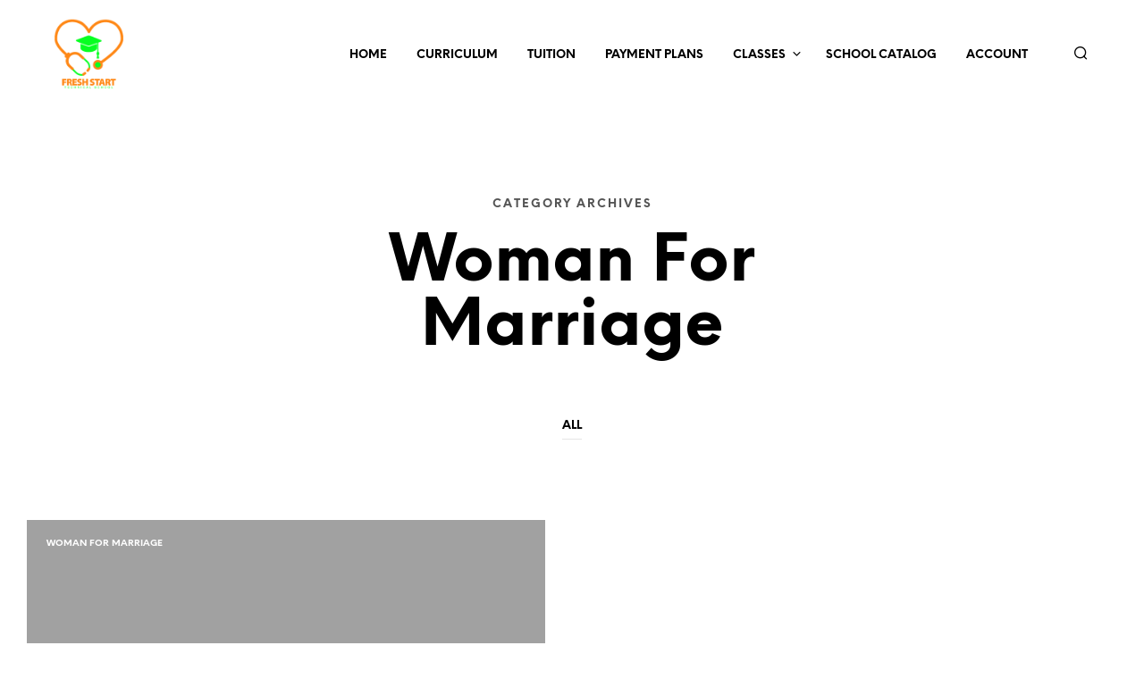

--- FILE ---
content_type: text/css
request_url: https://www.freshstarttechnical.com/wp-content/plugins/tablesome/assets/bundles/public.bundle.css?ver=0.4.2
body_size: 3409
content:
.tablesome__cell.image_cell{text-align:center}.tablesome__media__options,.tablesome__url__options{white-space:normal}.tablesome__media__options .tablesome__option.row:hover,.tablesome__url__options .tablesome__option.row:hover{background-color:#fff}.tablesome__media__options .media__url,.tablesome__media__options .media__text,.tablesome__media__options .media__link,.tablesome__media__options .url__url,.tablesome__media__options .url__text,.tablesome__media__options .url__link,.tablesome__url__options .media__url,.tablesome__url__options .media__text,.tablesome__url__options .media__link,.tablesome__url__options .url__url,.tablesome__url__options .url__text,.tablesome__url__options .url__link{width:100%;border:1px solid #efefef}.tablesome__media__options .media__button,.tablesome__media__options .url__button,.tablesome__url__options .media__button,.tablesome__url__options .url__button{width:100%;display:flex;align-items:center;justify-content:center;cursor:pointer;padding:5px;border:1px solid #efefef}.tablesome__media__options .media__button--add,.tablesome__media__options .url__button--add,.tablesome__url__options .media__button--add,.tablesome__url__options .url__button--add{color:#000;background:#fff}.tablesome__media__options .media__button--update,.tablesome__media__options .url__button--update,.tablesome__url__options .media__button--update,.tablesome__url__options .url__button--update{background:#157dec;color:#fff}.tablesome__media__options .media__button--remove,.tablesome__media__options .url__button--remove,.tablesome__url__options .media__button--remove,.tablesome__url__options .url__button--remove{background:#ff5151;color:#fff}.tablesome__media__options .media__button--hide,.tablesome__media__options .url__button--hide,.tablesome__url__options .media__button--hide,.tablesome__url__options .url__button--hide{display:none}.tablesome__inputMedia{flex-direction:column}.tablesome__inputMedia--active{display:flex}.tablesome__inputMedia--inactive{display:none}.tablesome__inputMediaPreview{display:flex;justify-content:center}.tablesome__inputMediaPreview--active{display:inline}.tablesome__inputMediaPreview--inactive{display:none}.tablesome__inputMediaPreview--video{height:150px;width:200px}.tablesome__inputMediaPreview--audio{width:200px}.tablesome__inputMediaPreview--image{max-width:none !important;width:200px;object-fit:cover}.tablesome__inputMediaPreview--link{display:inline-flex}.tablesome__inputMedia--button{font-weight:500;cursor:pointer;background:#fffc;height:100%;width:100%;top:0;left:0;border:none}.tablesome__inputMedia--button:focus{border-radius:5px;border:2px solid #007cba;outline-color:#007cba}@media only screen and (max-width: 600px){.tablesome__inputMediaPreview--image{width:150px;object-fit:cover}}div#tablesome__container.tablesome__container div.tablesome__pagination{margin-bottom:50px;width:100%;overflow:auto;text-align:center}div#tablesome__container.tablesome__container div.tablesome__pagination ul.tablesome__pagination__list{display:flex;flex:1;list-style:none;margin:0px;justify-content:center;margin-right:auto;margin-left:auto}div#tablesome__container.tablesome__container div.tablesome__pagination ul.tablesome__pagination__list li.tablesome__pagination__listItem{list-style:none;display:inline;padding-left:0px;cursor:pointer;float:left;margin:0px}div#tablesome__container.tablesome__container div.tablesome__pagination ul.tablesome__pagination__list li.tablesome__pagination__listItem a.tablesome__pagination__listItem--anchor{background:rgba(0,0,0,0);border:1px solid #ddd;padding:5px 10px;margin-left:3px;cursor:pointer;border-radius:0px;color:#606060;font-weight:400;text-decoration:none;text-transform:capitalize;display:inline-block;text-align:center;word-break:normal;line-height:1.6875rem;text-decoration:none !important;box-shadow:none}div#tablesome__container.tablesome__container div.tablesome__pagination ul.tablesome__pagination__list li.tablesome__pagination__listItem a.tablesome__pagination__listItem--anchor.active,div#tablesome__container.tablesome__container div.tablesome__pagination ul.tablesome__pagination__list li.tablesome__pagination__listItem a.tablesome__pagination__listItem--anchor:hover{background-color:#9696eb;border:1px solid #9696eb;color:#fff}@media only screen and (max-width: 600px){div#tablesome__container.tablesome__container div.tablesome__pagination ul.tablesome__pagination__list li.tablesome__pagination__listItem a.tablesome__pagination__listItem--anchor:hover{background-color:rgba(0,0,0,0);border:1px solid #ddd;color:#606060}}body.wp-admin .tablesome__table{display:block}body.wp-admin .tablesome__container{background-color:#fff}body.wp-admin .tablesome__column,body.wp-admin .tablesome__cell{max-width:400px;min-width:150px}div#tablesome__container div.tablesome__table--wrapper{margin:0 0 1.5em;overflow-y:auto}div#tablesome__container table.tablesome__table{width:100%;margin:0px}div#tablesome__container table.tablesome__table:not(.tablesome__table--read-only){min-height:500px}div#tablesome__container table.tablesome__table:not(.tablesome__table--read-only) .tablesome__cell--active,div#tablesome__container table.tablesome__table:not(.tablesome__table--read-only) .tablesome__column--active{background-color:#eee}div#tablesome__container table.tablesome__table:not(.tablesome__table--read-only) .tablesome__cell{position:relative}div#tablesome__container:not(.tablesome__container--read-only) div.tablesome__pagination{padding:0 0 40px}div#tablesome__container:not(.tablesome__container--read-only) div.tablesome__table--wrapper{margin:0px 55px 40px}.tablesome__container{width:100%;position:relative}.tablesome__table{border-collapse:collapse;border:none;border-spacing:0;empty-cells:show;font-size:14px;line-height:1.4285em;color:rgba(0,0,0,0.87);table-layout:auto;background-color:white}.tablesome__row{border:none;font-size:inherit;line-height:inherit;margin:0;padding:0;display:table-row;text-align:inherit;transition:all 0.3s ease}.tablesome__column,.tablesome__cell,.tablesome__cell:first-child,.tablesome__column:first-child{border:1px solid #cfd3da;margin:0;overflow:visible;box-sizing:content-box;padding:17px 13px;transition:all 0.3s ease;text-overflow:ellipsis;font-weight:400;height:20px;line-height:1.5;text-align:left;vertical-align:middle;word-break:normal}.tablesome__column,.tablesome__column:first-child{cursor:pointer;user-select:none;font-weight:600;outline:none;white-space:nowrap}.tablesome__column__icon--add,.tablesome__column:first-child__icon--add{cursor:pointer}.tablesome__column .tablesome__input--text[type="text"],.tablesome__column:first-child .tablesome__input--text[type="text"]{color:#444;font-weight:600;border:1px solid #ddd;border-radius:0;width:100%}.tablesome__input--cell{display:none;position:absolute;height:100%;width:100%;text-align:center;top:0;left:0;margin:0}.tablesome__cell{white-space:pre-wrap}.tablesome__cell--edit{position:relative}.tablesome__cell--edit .tablesome__quilljs-editor{margin:-17px -13px}.tablesome__cell .tablesome__input--text,.tablesome__cell .tablesome__input--textarea,.tablesome__cell .tablesome__input--url,.tablesome__cell .tablesome__input--number{text-align:left;display:block;height:100%;width:100%}.tablesome__cell:not(.tablesome__cell--edit) .ql-editor{overflow-y:visible;padding:0px;height:auto}.tablesome__cell:not(.tablesome__cell--edit) .ql-editor img{max-width:100%}.tablesome__emptyMessage{text-align:center;font-weight:400;font-size:15px;line-height:1}.tablesome__column--add{height:50px;width:50px;display:flex;align-items:center;justify-content:center}.tablesome__datepicker .components-datetime__time{padding-bottom:8px}.tablesome__datepicker .components-datetime__time fieldset:nth-child(2){display:none}.tablesome__datepicker .components-datetime__calendar-help{width:max-content}.tablesome__datepicker select{padding:0 24px 0 8px}.tablesome__datepicker small{font-size:small}.tablesome__notice--shortcuts{background-color:white;padding:0.5px 10px;border-left:5px solid #007cba}.tablesome__notice--shortcuts__title{font-weight:600;margin-top:7px}@media only screen and (max-width: 600px){.tablesome__container--read-only.stack-mode .tablesome__table{table-layout:fixed;width:100%;border:0;background:none}.tablesome__container--read-only.stack-mode thead{border:none;clip:rect(0 0 0 0);height:1px;margin:-1px;overflow:hidden;padding:0;position:absolute;width:1px}.tablesome__container--read-only.stack-mode tr{display:block;margin-bottom:0.625em;margin-bottom:20px;background:white}.tablesome__container--read-only.stack-mode td{display:block;font-size:0.8em;text-align:right !important;height:auto}.tablesome__container--read-only.stack-mode td:nth-child(even):not(:last-child){border-bottom:none !important}.tablesome__container--read-only.stack-mode td:nth-child(even){border-top:none !important}.tablesome__container--read-only.stack-mode td::before{content:attr(data-label);float:left;font-weight:bold;text-transform:uppercase;text-align:left}}.tablesome__rowControl,.tablesome__columnControl{z-index:10;position:absolute;display:none;align-items:center;justify-content:center;user-select:none}.tablesome__rowControl{left:0;display:flex;height:50px}.tablesome__rowControl .tablesome__icon{margin-left:6px}.tablesome__rowControl .tablesome__modal--open{color:#f542d1}.tablesome__columnControl{top:14px;right:50px}.tablesome__columnControl .tablesome__icon{margin-right:10px}.tablesome__icon{border-radius:2px;display:inline-block}.tablesome__icon:hover{box-shadow:0 0 0 2px rgba(34,36,38,0.1);cursor:pointer}div#tablesome__container.tablesome__container div.tablesome__header--wrapper div.tablesome__options.filter_options,div#tablesome__container.tablesome__container div.tablesome__options{font-size:12px;color:#444;cursor:default;text-align:start;font-weight:normal;border-radius:3px;background:#fff;position:absolute;width:200px;box-shadow:rgba(15,15,15,0.05) 0px 0px 0px 1px,rgba(15,15,15,0.1) 0px 3px 6px,rgba(15,15,15,0.2) 0px 9px 24px;padding:6px 0px;z-index:10}div#tablesome__container.tablesome__container div.tablesome__header--wrapper div.tablesome__options.filter_options--visible,div#tablesome__container.tablesome__container div.tablesome__options--visible{display:block;z-index:2}div#tablesome__container.tablesome__container div.tablesome__header--wrapper div.tablesome__options.filter_options--hidden,div#tablesome__container.tablesome__container div.tablesome__options--hidden{display:none}div#tablesome__container.tablesome__container div.tablesome__header--wrapper div.tablesome__options.filter_options .tablesome__options,div#tablesome__container.tablesome__container div.tablesome__options .tablesome__options{top:0px;left:200px;width:fit-content;max-height:340px;overflow:hidden;overflow-y:auto}div#tablesome__container.tablesome__container div.tablesome__header--wrapper div.tablesome__options.filter_options .tablesome__option,div#tablesome__container.tablesome__container div.tablesome__options .tablesome__option{margin:0px;padding:0.4em 0.8em;cursor:pointer}div#tablesome__container.tablesome__container div.tablesome__header--wrapper div.tablesome__options.filter_options .tablesome__option span,div#tablesome__container.tablesome__container div.tablesome__options .tablesome__option span{color:#444;margin-right:0.2em}div#tablesome__container.tablesome__container div.tablesome__header--wrapper div.tablesome__options.filter_options .tablesome__option:not(.tablesome__option--no-hover):hover,div#tablesome__container.tablesome__container div.tablesome__header--wrapper div.tablesome__options.filter_options .tablesome__option:not(.tablesome__option--no-hover).tablesome__option--active,div#tablesome__container.tablesome__container div.tablesome__options .tablesome__option:not(.tablesome__option--no-hover):hover,div#tablesome__container.tablesome__container div.tablesome__options .tablesome__option:not(.tablesome__option--no-hover).tablesome__option--active{background-color:#ddd}div#tablesome__container.tablesome__container div.tablesome__header--wrapper div.tablesome__options.filter_options .tablesome__option:not(.tablesome__option--no-hover):hover .tablesome__options,div#tablesome__container.tablesome__container div.tablesome__header--wrapper div.tablesome__options.filter_options .tablesome__option:not(.tablesome__option--no-hover).tablesome__option--active .tablesome__options,div#tablesome__container.tablesome__container div.tablesome__options .tablesome__option:not(.tablesome__option--no-hover):hover .tablesome__options,div#tablesome__container.tablesome__container div.tablesome__options .tablesome__option:not(.tablesome__option--no-hover).tablesome__option--active .tablesome__options{display:block}div#tablesome__container.tablesome__container div.tablesome__header--wrapper div.tablesome__options.filter_options .tablesome__option--format-type,div#tablesome__container.tablesome__container div.tablesome__options .tablesome__option--format-type{display:flex}div#tablesome__container.tablesome__container div.tablesome__header--wrapper div.tablesome__options.filter_options .tablesome__option--format-type .tablesome__text,div#tablesome__container.tablesome__container div.tablesome__options .tablesome__option--format-type .tablesome__text{flex:7}div#tablesome__container.tablesome__container div.tablesome__header--wrapper div.tablesome__options.filter_options .tablesome__option--format-type .arrow-right,div#tablesome__container.tablesome__container div.tablesome__options .tablesome__option--format-type .arrow-right{flex:1}div#tablesome__container.tablesome__container .tablesome__header{padding:0.4em 1em;text-align:start;white-space:nowrap;overflow:hidden;text-overflow:ellipsis;color:rgba(55,53,47,0.6);font-size:11px;font-weight:500;line-height:120%;user-select:none;text-transform:uppercase}div#tablesome__container.tablesome__container .tablesome__header--advanced{margin-top:10px;border-top:1px solid #f1f1f1}div#tablesome__container.tablesome__container .tablesome__dividing-line{margin:0.3em 0;border-top:1px solid #f1f1f1}div#tablesome__container.tablesome__container div.tablesome__header--wrapper div.tablesome__options.filter_options{width:435px;width:fit-content;margin-top:30px}div#tablesome__container.tablesome__container div.tablesome__header--wrapper div.tablesome__options.filter_options input[type="text"].tablesome__input{max-width:130px;height:40px;font-size:1em;padding-left:10px;margin:0px;border:1px solid #ddd;vertical-align:middle}div#tablesome__container.tablesome__container div.tablesome__header--wrapper div.tablesome__options.filter_options div.row.tablesome__option{margin:0px;width:100%;display:flex;flex-wrap:nowrap;padding:0.4em 0.8em;box-sizing:border-box}div#tablesome__container.tablesome__container div.tablesome__header--wrapper div.tablesome__options.filter_options div.row.tablesome__option:hover{background-color:white}div#tablesome__container.tablesome__container div.tablesome__header--wrapper div.tablesome__options.filter_options div.row.tablesome__option span{line-height:1em}div#tablesome__container.tablesome__container div.tablesome__header--wrapper div.tablesome__options.filter_options div.row.tablesome__option .button{padding:0 10px;background-color:#eee;color:#777;font-size:1em;border-radius:2px;display:flex;align-items:center;justify-content:center;line-height:2.15384615;text-decoration:none;text-transform:uppercase;height:40px;width:auto !important;margin:0px;border:1px solid #ddd}div#tablesome__container.tablesome__container div.tablesome__header--wrapper div.tablesome__options.filter_options div.row.tablesome__option .button::before{border-style:none}div#tablesome__container.tablesome__container div.tablesome__header--wrapper div.tablesome__options.filter_options div.row.tablesome__option .button:active{background-color:#777;color:#eee}div#tablesome__container.tablesome__container div.tablesome__header--wrapper div.tablesome__options.filter_options div.row.tablesome__option .button:active span{color:#eee}div#tablesome__container.tablesome__container div.tablesome__header--wrapper div.tablesome__options.filter_options div.row.tablesome__option .selectContainer{--padding: 0 16px;border:var(--border, 1px solid #d8dbdf);border-radius:var(--borderRadius, 3px);padding:var(--padding)}div#tablesome__container.tablesome__container div.tablesome__header--wrapper div.tablesome__options.filter_options div.row.tablesome__option .selectContainer.focused{border-color:var(--borderFocusColor, #006fe8)}div#tablesome__container.tablesome__container div.tablesome__header--wrapper div.tablesome__options.filter_options div.row.tablesome__option .selectContainer input{padding:var(--inputPadding, var(--padding))}div#tablesome__container.tablesome__container div.tablesome__header--wrapper div.tablesome__options.filter_options div.row.tablesome__option .selectContainer input:focus{box-shadow:none}div#tablesome__container.tablesome__container div.tablesome__header--wrapper div.tablesome__options.filter_options div.row.tablesome__option .selectContainer .item{padding:var(--itemPadding, 0 20px)}div#tablesome__container.tablesome__container div.tablesome__header--wrapper div.tablesome__options.filter_options div.row.tablesome__option .selectContainer .item.active{background:var(--itemIsActiveBG, #007aff);color:var(--itemIsActiveColor, #fff)}div#tablesome__container.tablesome__container div.tablesome__header--wrapper div.tablesome__options.filter_options div.row.tablesome__option .selectContainer .listContainer{box-shadow:var(--listShadow, 0 2px 3px 0 rgba(44,62,80,0.24));background:var(--listBackground, #fff)}div#tablesome__container.tablesome__container div.tablesome__header--wrapper div.tablesome__options.filter_options div.row.tablesome__option .selectContainer.column,div#tablesome__container.tablesome__container div.tablesome__header--wrapper div.tablesome__options.filter_options div.row.tablesome__option .selectContainer.operator{height:40px;width:150px}div#tablesome__container.tablesome__container div.tablesome__header--wrapper div.tablesome__options.filter_options div.row.tablesome__option .selectContainer.column input,div#tablesome__container.tablesome__container div.tablesome__header--wrapper div.tablesome__options.filter_options div.row.tablesome__option .selectContainer.column .item.hover,div#tablesome__container.tablesome__container div.tablesome__header--wrapper div.tablesome__options.filter_options div.row.tablesome__option .selectContainer.operator input,div#tablesome__container.tablesome__container div.tablesome__header--wrapper div.tablesome__options.filter_options div.row.tablesome__option .selectContainer.operator .item.hover{cursor:pointer}div#tablesome__container.tablesome__container div.tablesome__header--wrapper div.tablesome__options.filter_options div.row.tablesome__option .selectContainer.operator{margin:0 0.5rem}div#tablesome__container.tablesome__container div.tablesome__header--wrapper div.tablesome__options.filter_options div.row.tablesome__option .close-icon{color:#777;background-color:#eee;display:flex;align-self:center;border:1px solid #ddd;height:40px;width:40px;justify-content:center;align-items:center;margin:0 0 0 5px}div#tablesome__container.tablesome__container div.tablesome__header--wrapper div.tablesome__options.filter_options div.row.tablesome__option .close-icon:active{background-color:#777;color:#eee}@media only screen and (max-width: 600px){div#tablesome__container.tablesome__container div.tablesome__header--wrapper div.tablesome__options.filter_options{width:100%;margin-top:0}div#tablesome__container.tablesome__container div.tablesome__header--wrapper div.tablesome__options.filter_options div.row.tablesome__option{display:block;position:relative}div#tablesome__container.tablesome__container div.tablesome__header--wrapper div.tablesome__options.filter_options div.row.tablesome__option .selectContainer.operator{margin:0}div#tablesome__container.tablesome__container div.tablesome__header--wrapper div.tablesome__options.filter_options div.row.tablesome__option .selectContainer.column,div#tablesome__container.tablesome__container div.tablesome__header--wrapper div.tablesome__options.filter_options div.row.tablesome__option .selectContainer.operator{max-width:100%;width:auto;margin-bottom:5px}div#tablesome__container.tablesome__container div.tablesome__header--wrapper div.tablesome__options.filter_options div.row.tablesome__option input[type="text"]{max-width:100%;width:100%;margin-bottom:5px}div#tablesome__container.tablesome__container div.tablesome__header--wrapper div.tablesome__options.filter_options div.row.tablesome__option .close-icon{display:flex;align-self:baseline;width:100%;height:30px;align-items:center;justify-content:center;background-color:#eee;border:1px solid #ddd;margin:0}}.tablesome__spinner,.tablesome__spinner>.tablesome__loader{width:15px;height:15px;border-radius:50%}.tablesome__spinner{border:3px solid rgba(51,51,51,0.2);position:relative;margin:15px 10px;display:none}.tablesome__spinner.active{display:block}.tablesome__spinner .tablesome__loader{position:absolute;top:-3px;left:-3px;border:3px solid #007cba;border-right-color:rgba(0,0,0,0);border-top-color:rgba(0,0,0,0);-webkit-animation:tablesome_spinner 1s linear infinite;-moz-animation:tablesome_spinner 1s linear infinite;-ms-animation:tablesome_spinner 1s linear infinite;-o-animation:tablesome_spinner 1s linear infinite;animation:tablesome_spinner 1s linear infinite}@-webkit-keyframes tablesome_spinner{0%{-webkit-transform:rotate(0deg)}100%{-webkit-transform:rotate(360deg)}}@-moz-keyframes tablesome_spinner{0%{-moz-transform:rotate(0deg)}100%{-moz-transform:rotate(360deg)}}@-o-keyframes tablesome_spinner{0%{-o-transform:rotate(0deg)}100%{-o-transform:rotate(360deg)}}@-ms-keyframes spitablesome_spinner{0%{-ms-transform:rotate(0deg)}100%{-ms-transform:rotate(360deg)}}@keyframes tablesome_spinner{0%{transform:rotate(0deg)}100%{transform:rotate(360deg)}}div#tablesome__container.tablesome__container .tablesome__header--wrapper{display:flex;margin:10px 55px;padding-top:10px;justify-content:flex-end}div#tablesome__container.tablesome__container .tablesome__header--wrapper .tablesome__search{display:flex}div#tablesome__container.tablesome__container .tablesome__header--wrapper .tablesome__search label{display:flex;position:relative}div#tablesome__container.tablesome__container .tablesome__header--wrapper .tablesome__search--icon{color:#777;display:inline-flex;align-items:center;position:absolute;padding-left:15px;height:40px;font-size:25px}div#tablesome__container.tablesome__container .tablesome__header--wrapper .tablesome__search input[type="text"].tablesome__search--input{width:250px;padding-left:28px;margin-left:10px;height:40px;box-sizing:border-box;border:1px solid #ddd;border-radius:0px;font-size:16px}div#tablesome__container.tablesome__container .tablesome__header--wrapper .tablesome__filter--button{height:40px;display:flex;color:#777;font-size:14px;cursor:pointer;margin-left:10px;padding:0px 15px;position:relative;border-radius:0px;align-items:center;justify-content:center;background-color:#efefef;border:1px solid #ddd;box-sizing:border-box;user-select:none}div#tablesome__container.tablesome__container .tablesome__header--wrapper .tablesome__filter--button__active,div#tablesome__container.tablesome__container .tablesome__header--wrapper .tablesome__filter--button:active{border-radius:0px;outline:none;color:#555}div#tablesome__container.tablesome__container .tablesome__header--wrapper .tablesome__premium--text{display:flex;align-items:center;justify-content:center;color:green;font-weight:600;padding:0 12px;height:40px}div#tablesome__container.tablesome__container .tablesome__header--wrapper .tablesome__filter,div#tablesome__container.tablesome__container .tablesome__header--wrapper .tablesome__search{height:40px;margin-bottom:10px}div#tablesome__container.tablesome__container .tablesome__header--wrapper .filter__button--picker{height:100%;width:147px;box-shadow:inset 0 0 0 1px #ddd;background-color:transparent;color:#007cba}div#tablesome__container.tablesome__container .tablesome__header--wrapper .filter__button--picker+span{margin:0px}@media only screen and (max-width: 600px){div#tablesome__container.tablesome__container .tablesome__header--wrapper{display:block;position:relative;margin:0}div#tablesome__container.tablesome__container .tablesome__header--wrapper .tablesome__filter,div#tablesome__container.tablesome__container .tablesome__header--wrapper .tablesome__search,div#tablesome__container.tablesome__container .tablesome__header--wrapper .filter__button--picker,div#tablesome__container.tablesome__container .tablesome__header--wrapper .tablesome__premium--text{margin-bottom:10px}div#tablesome__container.tablesome__container .tablesome__header--wrapper .tablesome__filter--button,div#tablesome__container.tablesome__container .tablesome__header--wrapper .tablesome__search--button,div#tablesome__container.tablesome__container .tablesome__header--wrapper .filter__button--picker--button,div#tablesome__container.tablesome__container .tablesome__header--wrapper .tablesome__premium--text--button{margin-left:0px}div#tablesome__container.tablesome__container .tablesome__header--wrapper .filter__button--picker{height:40px;display:flex;width:100%;justify-content:start}div#tablesome__container.tablesome__container .tablesome__header--wrapper .tablesome__search{flex-direction:column}div#tablesome__container.tablesome__container .tablesome__header--wrapper .tablesome__search--icon{padding-left:10px}div#tablesome__container.tablesome__container .tablesome__header--wrapper .tablesome__search input[type="text"].tablesome__search--input{width:100%;padding-left:40px;margin:0px}}div#tablesome__container.tablesome__container--read-only .tablesome__header--wrapper.tablesome__header--wrapper{margin:10px 0 0 0}




--- FILE ---
content_type: text/css
request_url: https://www.freshstarttechnical.com/wp-content/plugins/tutor-pro/addons/tutor-certificate/assets/css/certificate-field.css?ver=1.9.8
body_size: -181
content:
/* Main Style */
.tutor-certificate-templates-fields {
	display: flex;
	flex-wrap: wrap;
}
.tutor-certificate-template {
	max-width: 150px;
	padding: 5px;
	margin: 3px;
	transition: background-color 400ms;
}
.tutor-certificate-template.selected-template,
.tutor-certificate-template:hover {
	background: #3057d6;
}
.tutor-certificate-template img {
	max-width: 100%;
	height: auto;
	display: block;
}

--- FILE ---
content_type: application/javascript
request_url: https://www.freshstarttechnical.com/wp-content/plugins/tutor-pro/addons/tutor-certificate/assets/js/certificate-field.js?ver=1.9.8
body_size: -262
content:
jQuery(document).ready(function($){
    'use strict';

    $(document).on('click', '.tutor-certificate-template', function(){
        $('.tutor-certificate-template').removeClass('selected-template');
        $(this).addClass('selected-template');
    });
});

--- FILE ---
content_type: application/javascript
request_url: https://www.freshstarttechnical.com/wp-content/plugins/tablesome/assets/bundles/public.bundle.js?ver=0.4.2
body_size: 102774
content:
(()=>{var e={267:e=>{var t={},n={init:function(){t={modal:jQuery("#tablesome__modal--premium-notice"),open:jQuery(".tablesome__modal--open"),close:jQuery(".tablesome__modal--close")},this.open(),this.close(),this.clickOutside()},open:function(){t.open.on("click",(function(){t.modal.css("display","flex")}))},close:function(){t.close.on("click",(function(){t.modal.hide()}))},clickOutside:function(){jQuery(window).on("click",(function(e){e.target==t.modal[0]&&t.modal.hide()}))}};e.exports=n},735:e=>{e.exports={container:".tablesome__container",table:".tablesome__table",rowControls:".tablesome__rowControl",columnControls:".tablesome__columnControl",addRowControl:".tablesome__rowControl .tablesome__rowControl--add",removeRowControl:".tablesome__rowControl .tablesome__rowControl--remove",filterOptions:".tablesome__options.filter_options",columnOptions:".tablesome__options.column_options",formatTypeOptions:".tablesome__option.tablesome__option--format-type",selectedColumn:"tablesome__column--selected",columnTitleInput:"[name='column_title']",visibleOptions:"tablesome__options--visible",hiddenOptions:"tablesome__options--hidden",activeOption:"tablesome__option--active",inputMedia:".tablesome__inputMedia",inputMediaActive:"tablesome__inputMedia--active",inputMediaInActive:"tablesome__inputMedia--inactive",inputMediaPreview:"tablesome__inputMediaPreview",inputMediaPreviewActive:"tablesome__inputMediaPreview--active",inputMediaPreviewInActive:"tablesome__inputMediaPreview--inactive",inputMediaButton:".tablesome__inputMedia--button",row:".tablesome__row",activeRow:"tablesome__row--active",column:".tablesome__column",activeColumn:"tablesome__column--active",cell:".tablesome__cell",activeCell:"tablesome__cell--active",inputCell:".tablesome__input--cell",formatTypes:".tablesome__option--format-type",basicFormatTypeOption:".tablesome__option--basic",sortAscending:"tablesome__option--sort-ascending",sortDescending:"tablesome__option--sort-descending",duplicateColumn:".tablesome__option--duplicate",deleteColumn:".tablesome__option--delete",insertLeft:"tablesome__option--insert-left",insertRight:"tablesome__option--insert-right"}},755:function(e,t){var n;!function(t,n){"use strict";"object"==typeof e.exports?e.exports=t.document?n(t,!0):function(e){if(!e.document)throw new Error("jQuery requires a window with a document");return n(e)}:n(t)}("undefined"!=typeof window?window:this,(function(r,i){"use strict";var o=[],a=Object.getPrototypeOf,s=o.slice,l=o.flat?function(e){return o.flat.call(e)}:function(e){return o.concat.apply([],e)},u=o.push,c=o.indexOf,d={},f=d.toString,h=d.hasOwnProperty,p=h.toString,v=p.call(Object),m={},g=function(e){return"function"==typeof e&&"number"!=typeof e.nodeType&&"function"!=typeof e.item},_=function(e){return null!=e&&e===e.window},b=r.document,y={type:!0,src:!0,nonce:!0,noModule:!0};function x(e,t,n){var r,i,o=(n=n||b).createElement("script");if(o.text=e,t)for(r in y)(i=t[r]||t.getAttribute&&t.getAttribute(r))&&o.setAttribute(r,i);n.head.appendChild(o).parentNode.removeChild(o)}function w(e){return null==e?e+"":"object"==typeof e||"function"==typeof e?d[f.call(e)]||"object":typeof e}var A="3.6.0",C=function(e,t){return new C.fn.init(e,t)};function O(e){var t=!!e&&"length"in e&&e.length,n=w(e);return!g(e)&&!_(e)&&("array"===n||0===t||"number"==typeof t&&t>0&&t-1 in e)}C.fn=C.prototype={jquery:A,constructor:C,length:0,toArray:function(){return s.call(this)},get:function(e){return null==e?s.call(this):e<0?this[e+this.length]:this[e]},pushStack:function(e){var t=C.merge(this.constructor(),e);return t.prevObject=this,t},each:function(e){return C.each(this,e)},map:function(e){return this.pushStack(C.map(this,(function(t,n){return e.call(t,n,t)})))},slice:function(){return this.pushStack(s.apply(this,arguments))},first:function(){return this.eq(0)},last:function(){return this.eq(-1)},even:function(){return this.pushStack(C.grep(this,(function(e,t){return(t+1)%2})))},odd:function(){return this.pushStack(C.grep(this,(function(e,t){return t%2})))},eq:function(e){var t=this.length,n=+e+(e<0?t:0);return this.pushStack(n>=0&&n<t?[this[n]]:[])},end:function(){return this.prevObject||this.constructor()},push:u,sort:o.sort,splice:o.splice},C.extend=C.fn.extend=function(){var e,t,n,r,i,o,a=arguments[0]||{},s=1,l=arguments.length,u=!1;for("boolean"==typeof a&&(u=a,a=arguments[s]||{},s++),"object"==typeof a||g(a)||(a={}),s===l&&(a=this,s--);s<l;s++)if(null!=(e=arguments[s]))for(t in e)r=e[t],"__proto__"!==t&&a!==r&&(u&&r&&(C.isPlainObject(r)||(i=Array.isArray(r)))?(n=a[t],o=i&&!Array.isArray(n)?[]:i||C.isPlainObject(n)?n:{},i=!1,a[t]=C.extend(u,o,r)):void 0!==r&&(a[t]=r));return a},C.extend({expando:"jQuery"+(A+Math.random()).replace(/\D/g,""),isReady:!0,error:function(e){throw new Error(e)},noop:function(){},isPlainObject:function(e){var t,n;return!(!e||"[object Object]"!==f.call(e)||(t=a(e))&&("function"!=typeof(n=h.call(t,"constructor")&&t.constructor)||p.call(n)!==v))},isEmptyObject:function(e){var t;for(t in e)return!1;return!0},globalEval:function(e,t,n){x(e,{nonce:t&&t.nonce},n)},each:function(e,t){var n,r=0;if(O(e))for(n=e.length;r<n&&!1!==t.call(e[r],r,e[r]);r++);else for(r in e)if(!1===t.call(e[r],r,e[r]))break;return e},makeArray:function(e,t){var n=t||[];return null!=e&&(O(Object(e))?C.merge(n,"string"==typeof e?[e]:e):u.call(n,e)),n},inArray:function(e,t,n){return null==t?-1:c.call(t,e,n)},merge:function(e,t){for(var n=+t.length,r=0,i=e.length;r<n;r++)e[i++]=t[r];return e.length=i,e},grep:function(e,t,n){for(var r=[],i=0,o=e.length,a=!n;i<o;i++)!t(e[i],i)!==a&&r.push(e[i]);return r},map:function(e,t,n){var r,i,o=0,a=[];if(O(e))for(r=e.length;o<r;o++)null!=(i=t(e[o],o,n))&&a.push(i);else for(o in e)null!=(i=t(e[o],o,n))&&a.push(i);return l(a)},guid:1,support:m}),"function"==typeof Symbol&&(C.fn[Symbol.iterator]=o[Symbol.iterator]),C.each("Boolean Number String Function Array Date RegExp Object Error Symbol".split(" "),(function(e,t){d["[object "+t+"]"]=t.toLowerCase()}));var k=function(e){var t,n,r,i,o,a,s,l,u,c,d,f,h,p,v,m,g,_,b,y="sizzle"+1*new Date,x=e.document,w=0,A=0,C=le(),O=le(),k=le(),S=le(),I=function(e,t){return e===t&&(d=!0),0},E={}.hasOwnProperty,T=[],L=T.pop,D=T.push,N=T.push,$=T.slice,P=function(e,t){for(var n=0,r=e.length;n<r;n++)if(e[n]===t)return n;return-1},j="checked|selected|async|autofocus|autoplay|controls|defer|disabled|hidden|ismap|loop|multiple|open|readonly|required|scoped",R="[\\x20\\t\\r\\n\\f]",M="(?:\\\\[\\da-fA-F]{1,6}[\\x20\\t\\r\\n\\f]?|\\\\[^\\r\\n\\f]|[\\w-]|[^\0-\\x7f])+",H="\\[[\\x20\\t\\r\\n\\f]*("+M+")(?:"+R+"*([*^$|!~]?=)"+R+"*(?:'((?:\\\\.|[^\\\\'])*)'|\"((?:\\\\.|[^\\\\\"])*)\"|("+M+"))|)"+R+"*\\]",B=":("+M+")(?:\\((('((?:\\\\.|[^\\\\'])*)'|\"((?:\\\\.|[^\\\\\"])*)\")|((?:\\\\.|[^\\\\()[\\]]|"+H+")*)|.*)\\)|)",V=new RegExp(R+"+","g"),U=new RegExp("^[\\x20\\t\\r\\n\\f]+|((?:^|[^\\\\])(?:\\\\.)*)[\\x20\\t\\r\\n\\f]+$","g"),q=new RegExp("^[\\x20\\t\\r\\n\\f]*,[\\x20\\t\\r\\n\\f]*"),F=new RegExp("^[\\x20\\t\\r\\n\\f]*([>+~]|[\\x20\\t\\r\\n\\f])[\\x20\\t\\r\\n\\f]*"),K=new RegExp(R+"|>"),G=new RegExp(B),W=new RegExp("^"+M+"$"),z={ID:new RegExp("^#("+M+")"),CLASS:new RegExp("^\\.("+M+")"),TAG:new RegExp("^("+M+"|[*])"),ATTR:new RegExp("^"+H),PSEUDO:new RegExp("^"+B),CHILD:new RegExp("^:(only|first|last|nth|nth-last)-(child|of-type)(?:\\([\\x20\\t\\r\\n\\f]*(even|odd|(([+-]|)(\\d*)n|)[\\x20\\t\\r\\n\\f]*(?:([+-]|)[\\x20\\t\\r\\n\\f]*(\\d+)|))[\\x20\\t\\r\\n\\f]*\\)|)","i"),bool:new RegExp("^(?:"+j+")$","i"),needsContext:new RegExp("^[\\x20\\t\\r\\n\\f]*[>+~]|:(even|odd|eq|gt|lt|nth|first|last)(?:\\([\\x20\\t\\r\\n\\f]*((?:-\\d)?\\d*)[\\x20\\t\\r\\n\\f]*\\)|)(?=[^-]|$)","i")},Y=/HTML$/i,X=/^(?:input|select|textarea|button)$/i,Q=/^h\d$/i,Z=/^[^{]+\{\s*\[native \w/,J=/^(?:#([\w-]+)|(\w+)|\.([\w-]+))$/,ee=/[+~]/,te=new RegExp("\\\\[\\da-fA-F]{1,6}[\\x20\\t\\r\\n\\f]?|\\\\([^\\r\\n\\f])","g"),ne=function(e,t){var n="0x"+e.slice(1)-65536;return t||(n<0?String.fromCharCode(n+65536):String.fromCharCode(n>>10|55296,1023&n|56320))},re=/([\0-\x1f\x7f]|^-?\d)|^-$|[^\0-\x1f\x7f-\uFFFF\w-]/g,ie=function(e,t){return t?"\0"===e?"�":e.slice(0,-1)+"\\"+e.charCodeAt(e.length-1).toString(16)+" ":"\\"+e},oe=function(){f()},ae=ye((function(e){return!0===e.disabled&&"fieldset"===e.nodeName.toLowerCase()}),{dir:"parentNode",next:"legend"});try{N.apply(T=$.call(x.childNodes),x.childNodes),T[x.childNodes.length].nodeType}catch(e){N={apply:T.length?function(e,t){D.apply(e,$.call(t))}:function(e,t){for(var n=e.length,r=0;e[n++]=t[r++];);e.length=n-1}}}function se(e,t,r,i){var o,s,u,c,d,p,g,_=t&&t.ownerDocument,x=t?t.nodeType:9;if(r=r||[],"string"!=typeof e||!e||1!==x&&9!==x&&11!==x)return r;if(!i&&(f(t),t=t||h,v)){if(11!==x&&(d=J.exec(e)))if(o=d[1]){if(9===x){if(!(u=t.getElementById(o)))return r;if(u.id===o)return r.push(u),r}else if(_&&(u=_.getElementById(o))&&b(t,u)&&u.id===o)return r.push(u),r}else{if(d[2])return N.apply(r,t.getElementsByTagName(e)),r;if((o=d[3])&&n.getElementsByClassName&&t.getElementsByClassName)return N.apply(r,t.getElementsByClassName(o)),r}if(n.qsa&&!S[e+" "]&&(!m||!m.test(e))&&(1!==x||"object"!==t.nodeName.toLowerCase())){if(g=e,_=t,1===x&&(K.test(e)||F.test(e))){for((_=ee.test(e)&&ge(t.parentNode)||t)===t&&n.scope||((c=t.getAttribute("id"))?c=c.replace(re,ie):t.setAttribute("id",c=y)),s=(p=a(e)).length;s--;)p[s]=(c?"#"+c:":scope")+" "+be(p[s]);g=p.join(",")}try{return N.apply(r,_.querySelectorAll(g)),r}catch(t){S(e,!0)}finally{c===y&&t.removeAttribute("id")}}}return l(e.replace(U,"$1"),t,r,i)}function le(){var e=[];return function t(n,i){return e.push(n+" ")>r.cacheLength&&delete t[e.shift()],t[n+" "]=i}}function ue(e){return e[y]=!0,e}function ce(e){var t=h.createElement("fieldset");try{return!!e(t)}catch(e){return!1}finally{t.parentNode&&t.parentNode.removeChild(t),t=null}}function de(e,t){for(var n=e.split("|"),i=n.length;i--;)r.attrHandle[n[i]]=t}function fe(e,t){var n=t&&e,r=n&&1===e.nodeType&&1===t.nodeType&&e.sourceIndex-t.sourceIndex;if(r)return r;if(n)for(;n=n.nextSibling;)if(n===t)return-1;return e?1:-1}function he(e){return function(t){return"input"===t.nodeName.toLowerCase()&&t.type===e}}function pe(e){return function(t){var n=t.nodeName.toLowerCase();return("input"===n||"button"===n)&&t.type===e}}function ve(e){return function(t){return"form"in t?t.parentNode&&!1===t.disabled?"label"in t?"label"in t.parentNode?t.parentNode.disabled===e:t.disabled===e:t.isDisabled===e||t.isDisabled!==!e&&ae(t)===e:t.disabled===e:"label"in t&&t.disabled===e}}function me(e){return ue((function(t){return t=+t,ue((function(n,r){for(var i,o=e([],n.length,t),a=o.length;a--;)n[i=o[a]]&&(n[i]=!(r[i]=n[i]))}))}))}function ge(e){return e&&void 0!==e.getElementsByTagName&&e}for(t in n=se.support={},o=se.isXML=function(e){var t=e&&e.namespaceURI,n=e&&(e.ownerDocument||e).documentElement;return!Y.test(t||n&&n.nodeName||"HTML")},f=se.setDocument=function(e){var t,i,a=e?e.ownerDocument||e:x;return a!=h&&9===a.nodeType&&a.documentElement?(p=(h=a).documentElement,v=!o(h),x!=h&&(i=h.defaultView)&&i.top!==i&&(i.addEventListener?i.addEventListener("unload",oe,!1):i.attachEvent&&i.attachEvent("onunload",oe)),n.scope=ce((function(e){return p.appendChild(e).appendChild(h.createElement("div")),void 0!==e.querySelectorAll&&!e.querySelectorAll(":scope fieldset div").length})),n.attributes=ce((function(e){return e.className="i",!e.getAttribute("className")})),n.getElementsByTagName=ce((function(e){return e.appendChild(h.createComment("")),!e.getElementsByTagName("*").length})),n.getElementsByClassName=Z.test(h.getElementsByClassName),n.getById=ce((function(e){return p.appendChild(e).id=y,!h.getElementsByName||!h.getElementsByName(y).length})),n.getById?(r.filter.ID=function(e){var t=e.replace(te,ne);return function(e){return e.getAttribute("id")===t}},r.find.ID=function(e,t){if(void 0!==t.getElementById&&v){var n=t.getElementById(e);return n?[n]:[]}}):(r.filter.ID=function(e){var t=e.replace(te,ne);return function(e){var n=void 0!==e.getAttributeNode&&e.getAttributeNode("id");return n&&n.value===t}},r.find.ID=function(e,t){if(void 0!==t.getElementById&&v){var n,r,i,o=t.getElementById(e);if(o){if((n=o.getAttributeNode("id"))&&n.value===e)return[o];for(i=t.getElementsByName(e),r=0;o=i[r++];)if((n=o.getAttributeNode("id"))&&n.value===e)return[o]}return[]}}),r.find.TAG=n.getElementsByTagName?function(e,t){return void 0!==t.getElementsByTagName?t.getElementsByTagName(e):n.qsa?t.querySelectorAll(e):void 0}:function(e,t){var n,r=[],i=0,o=t.getElementsByTagName(e);if("*"===e){for(;n=o[i++];)1===n.nodeType&&r.push(n);return r}return o},r.find.CLASS=n.getElementsByClassName&&function(e,t){if(void 0!==t.getElementsByClassName&&v)return t.getElementsByClassName(e)},g=[],m=[],(n.qsa=Z.test(h.querySelectorAll))&&(ce((function(e){var t;p.appendChild(e).innerHTML="<a id='"+y+"'></a><select id='"+y+"-\r\\' msallowcapture=''><option selected=''></option></select>",e.querySelectorAll("[msallowcapture^='']").length&&m.push("[*^$]=[\\x20\\t\\r\\n\\f]*(?:''|\"\")"),e.querySelectorAll("[selected]").length||m.push("\\[[\\x20\\t\\r\\n\\f]*(?:value|"+j+")"),e.querySelectorAll("[id~="+y+"-]").length||m.push("~="),(t=h.createElement("input")).setAttribute("name",""),e.appendChild(t),e.querySelectorAll("[name='']").length||m.push("\\[[\\x20\\t\\r\\n\\f]*name[\\x20\\t\\r\\n\\f]*=[\\x20\\t\\r\\n\\f]*(?:''|\"\")"),e.querySelectorAll(":checked").length||m.push(":checked"),e.querySelectorAll("a#"+y+"+*").length||m.push(".#.+[+~]"),e.querySelectorAll("\\\f"),m.push("[\\r\\n\\f]")})),ce((function(e){e.innerHTML="<a href='' disabled='disabled'></a><select disabled='disabled'><option/></select>";var t=h.createElement("input");t.setAttribute("type","hidden"),e.appendChild(t).setAttribute("name","D"),e.querySelectorAll("[name=d]").length&&m.push("name[\\x20\\t\\r\\n\\f]*[*^$|!~]?="),2!==e.querySelectorAll(":enabled").length&&m.push(":enabled",":disabled"),p.appendChild(e).disabled=!0,2!==e.querySelectorAll(":disabled").length&&m.push(":enabled",":disabled"),e.querySelectorAll("*,:x"),m.push(",.*:")}))),(n.matchesSelector=Z.test(_=p.matches||p.webkitMatchesSelector||p.mozMatchesSelector||p.oMatchesSelector||p.msMatchesSelector))&&ce((function(e){n.disconnectedMatch=_.call(e,"*"),_.call(e,"[s!='']:x"),g.push("!=",B)})),m=m.length&&new RegExp(m.join("|")),g=g.length&&new RegExp(g.join("|")),t=Z.test(p.compareDocumentPosition),b=t||Z.test(p.contains)?function(e,t){var n=9===e.nodeType?e.documentElement:e,r=t&&t.parentNode;return e===r||!(!r||1!==r.nodeType||!(n.contains?n.contains(r):e.compareDocumentPosition&&16&e.compareDocumentPosition(r)))}:function(e,t){if(t)for(;t=t.parentNode;)if(t===e)return!0;return!1},I=t?function(e,t){if(e===t)return d=!0,0;var r=!e.compareDocumentPosition-!t.compareDocumentPosition;return r||(1&(r=(e.ownerDocument||e)==(t.ownerDocument||t)?e.compareDocumentPosition(t):1)||!n.sortDetached&&t.compareDocumentPosition(e)===r?e==h||e.ownerDocument==x&&b(x,e)?-1:t==h||t.ownerDocument==x&&b(x,t)?1:c?P(c,e)-P(c,t):0:4&r?-1:1)}:function(e,t){if(e===t)return d=!0,0;var n,r=0,i=e.parentNode,o=t.parentNode,a=[e],s=[t];if(!i||!o)return e==h?-1:t==h?1:i?-1:o?1:c?P(c,e)-P(c,t):0;if(i===o)return fe(e,t);for(n=e;n=n.parentNode;)a.unshift(n);for(n=t;n=n.parentNode;)s.unshift(n);for(;a[r]===s[r];)r++;return r?fe(a[r],s[r]):a[r]==x?-1:s[r]==x?1:0},h):h},se.matches=function(e,t){return se(e,null,null,t)},se.matchesSelector=function(e,t){if(f(e),n.matchesSelector&&v&&!S[t+" "]&&(!g||!g.test(t))&&(!m||!m.test(t)))try{var r=_.call(e,t);if(r||n.disconnectedMatch||e.document&&11!==e.document.nodeType)return r}catch(e){S(t,!0)}return se(t,h,null,[e]).length>0},se.contains=function(e,t){return(e.ownerDocument||e)!=h&&f(e),b(e,t)},se.attr=function(e,t){(e.ownerDocument||e)!=h&&f(e);var i=r.attrHandle[t.toLowerCase()],o=i&&E.call(r.attrHandle,t.toLowerCase())?i(e,t,!v):void 0;return void 0!==o?o:n.attributes||!v?e.getAttribute(t):(o=e.getAttributeNode(t))&&o.specified?o.value:null},se.escape=function(e){return(e+"").replace(re,ie)},se.error=function(e){throw new Error("Syntax error, unrecognized expression: "+e)},se.uniqueSort=function(e){var t,r=[],i=0,o=0;if(d=!n.detectDuplicates,c=!n.sortStable&&e.slice(0),e.sort(I),d){for(;t=e[o++];)t===e[o]&&(i=r.push(o));for(;i--;)e.splice(r[i],1)}return c=null,e},i=se.getText=function(e){var t,n="",r=0,o=e.nodeType;if(o){if(1===o||9===o||11===o){if("string"==typeof e.textContent)return e.textContent;for(e=e.firstChild;e;e=e.nextSibling)n+=i(e)}else if(3===o||4===o)return e.nodeValue}else for(;t=e[r++];)n+=i(t);return n},(r=se.selectors={cacheLength:50,createPseudo:ue,match:z,attrHandle:{},find:{},relative:{">":{dir:"parentNode",first:!0}," ":{dir:"parentNode"},"+":{dir:"previousSibling",first:!0},"~":{dir:"previousSibling"}},preFilter:{ATTR:function(e){return e[1]=e[1].replace(te,ne),e[3]=(e[3]||e[4]||e[5]||"").replace(te,ne),"~="===e[2]&&(e[3]=" "+e[3]+" "),e.slice(0,4)},CHILD:function(e){return e[1]=e[1].toLowerCase(),"nth"===e[1].slice(0,3)?(e[3]||se.error(e[0]),e[4]=+(e[4]?e[5]+(e[6]||1):2*("even"===e[3]||"odd"===e[3])),e[5]=+(e[7]+e[8]||"odd"===e[3])):e[3]&&se.error(e[0]),e},PSEUDO:function(e){var t,n=!e[6]&&e[2];return z.CHILD.test(e[0])?null:(e[3]?e[2]=e[4]||e[5]||"":n&&G.test(n)&&(t=a(n,!0))&&(t=n.indexOf(")",n.length-t)-n.length)&&(e[0]=e[0].slice(0,t),e[2]=n.slice(0,t)),e.slice(0,3))}},filter:{TAG:function(e){var t=e.replace(te,ne).toLowerCase();return"*"===e?function(){return!0}:function(e){return e.nodeName&&e.nodeName.toLowerCase()===t}},CLASS:function(e){var t=C[e+" "];return t||(t=new RegExp("(^|[\\x20\\t\\r\\n\\f])"+e+"("+R+"|$)"))&&C(e,(function(e){return t.test("string"==typeof e.className&&e.className||void 0!==e.getAttribute&&e.getAttribute("class")||"")}))},ATTR:function(e,t,n){return function(r){var i=se.attr(r,e);return null==i?"!="===t:!t||(i+="","="===t?i===n:"!="===t?i!==n:"^="===t?n&&0===i.indexOf(n):"*="===t?n&&i.indexOf(n)>-1:"$="===t?n&&i.slice(-n.length)===n:"~="===t?(" "+i.replace(V," ")+" ").indexOf(n)>-1:"|="===t&&(i===n||i.slice(0,n.length+1)===n+"-"))}},CHILD:function(e,t,n,r,i){var o="nth"!==e.slice(0,3),a="last"!==e.slice(-4),s="of-type"===t;return 1===r&&0===i?function(e){return!!e.parentNode}:function(t,n,l){var u,c,d,f,h,p,v=o!==a?"nextSibling":"previousSibling",m=t.parentNode,g=s&&t.nodeName.toLowerCase(),_=!l&&!s,b=!1;if(m){if(o){for(;v;){for(f=t;f=f[v];)if(s?f.nodeName.toLowerCase()===g:1===f.nodeType)return!1;p=v="only"===e&&!p&&"nextSibling"}return!0}if(p=[a?m.firstChild:m.lastChild],a&&_){for(b=(h=(u=(c=(d=(f=m)[y]||(f[y]={}))[f.uniqueID]||(d[f.uniqueID]={}))[e]||[])[0]===w&&u[1])&&u[2],f=h&&m.childNodes[h];f=++h&&f&&f[v]||(b=h=0)||p.pop();)if(1===f.nodeType&&++b&&f===t){c[e]=[w,h,b];break}}else if(_&&(b=h=(u=(c=(d=(f=t)[y]||(f[y]={}))[f.uniqueID]||(d[f.uniqueID]={}))[e]||[])[0]===w&&u[1]),!1===b)for(;(f=++h&&f&&f[v]||(b=h=0)||p.pop())&&((s?f.nodeName.toLowerCase()!==g:1!==f.nodeType)||!++b||(_&&((c=(d=f[y]||(f[y]={}))[f.uniqueID]||(d[f.uniqueID]={}))[e]=[w,b]),f!==t)););return(b-=i)===r||b%r==0&&b/r>=0}}},PSEUDO:function(e,t){var n,i=r.pseudos[e]||r.setFilters[e.toLowerCase()]||se.error("unsupported pseudo: "+e);return i[y]?i(t):i.length>1?(n=[e,e,"",t],r.setFilters.hasOwnProperty(e.toLowerCase())?ue((function(e,n){for(var r,o=i(e,t),a=o.length;a--;)e[r=P(e,o[a])]=!(n[r]=o[a])})):function(e){return i(e,0,n)}):i}},pseudos:{not:ue((function(e){var t=[],n=[],r=s(e.replace(U,"$1"));return r[y]?ue((function(e,t,n,i){for(var o,a=r(e,null,i,[]),s=e.length;s--;)(o=a[s])&&(e[s]=!(t[s]=o))})):function(e,i,o){return t[0]=e,r(t,null,o,n),t[0]=null,!n.pop()}})),has:ue((function(e){return function(t){return se(e,t).length>0}})),contains:ue((function(e){return e=e.replace(te,ne),function(t){return(t.textContent||i(t)).indexOf(e)>-1}})),lang:ue((function(e){return W.test(e||"")||se.error("unsupported lang: "+e),e=e.replace(te,ne).toLowerCase(),function(t){var n;do{if(n=v?t.lang:t.getAttribute("xml:lang")||t.getAttribute("lang"))return(n=n.toLowerCase())===e||0===n.indexOf(e+"-")}while((t=t.parentNode)&&1===t.nodeType);return!1}})),target:function(t){var n=e.location&&e.location.hash;return n&&n.slice(1)===t.id},root:function(e){return e===p},focus:function(e){return e===h.activeElement&&(!h.hasFocus||h.hasFocus())&&!!(e.type||e.href||~e.tabIndex)},enabled:ve(!1),disabled:ve(!0),checked:function(e){var t=e.nodeName.toLowerCase();return"input"===t&&!!e.checked||"option"===t&&!!e.selected},selected:function(e){return e.parentNode&&e.parentNode.selectedIndex,!0===e.selected},empty:function(e){for(e=e.firstChild;e;e=e.nextSibling)if(e.nodeType<6)return!1;return!0},parent:function(e){return!r.pseudos.empty(e)},header:function(e){return Q.test(e.nodeName)},input:function(e){return X.test(e.nodeName)},button:function(e){var t=e.nodeName.toLowerCase();return"input"===t&&"button"===e.type||"button"===t},text:function(e){var t;return"input"===e.nodeName.toLowerCase()&&"text"===e.type&&(null==(t=e.getAttribute("type"))||"text"===t.toLowerCase())},first:me((function(){return[0]})),last:me((function(e,t){return[t-1]})),eq:me((function(e,t,n){return[n<0?n+t:n]})),even:me((function(e,t){for(var n=0;n<t;n+=2)e.push(n);return e})),odd:me((function(e,t){for(var n=1;n<t;n+=2)e.push(n);return e})),lt:me((function(e,t,n){for(var r=n<0?n+t:n>t?t:n;--r>=0;)e.push(r);return e})),gt:me((function(e,t,n){for(var r=n<0?n+t:n;++r<t;)e.push(r);return e}))}}).pseudos.nth=r.pseudos.eq,{radio:!0,checkbox:!0,file:!0,password:!0,image:!0})r.pseudos[t]=he(t);for(t in{submit:!0,reset:!0})r.pseudos[t]=pe(t);function _e(){}function be(e){for(var t=0,n=e.length,r="";t<n;t++)r+=e[t].value;return r}function ye(e,t,n){var r=t.dir,i=t.next,o=i||r,a=n&&"parentNode"===o,s=A++;return t.first?function(t,n,i){for(;t=t[r];)if(1===t.nodeType||a)return e(t,n,i);return!1}:function(t,n,l){var u,c,d,f=[w,s];if(l){for(;t=t[r];)if((1===t.nodeType||a)&&e(t,n,l))return!0}else for(;t=t[r];)if(1===t.nodeType||a)if(c=(d=t[y]||(t[y]={}))[t.uniqueID]||(d[t.uniqueID]={}),i&&i===t.nodeName.toLowerCase())t=t[r]||t;else{if((u=c[o])&&u[0]===w&&u[1]===s)return f[2]=u[2];if(c[o]=f,f[2]=e(t,n,l))return!0}return!1}}function xe(e){return e.length>1?function(t,n,r){for(var i=e.length;i--;)if(!e[i](t,n,r))return!1;return!0}:e[0]}function we(e,t,n,r,i){for(var o,a=[],s=0,l=e.length,u=null!=t;s<l;s++)(o=e[s])&&(n&&!n(o,r,i)||(a.push(o),u&&t.push(s)));return a}function Ae(e,t,n,r,i,o){return r&&!r[y]&&(r=Ae(r)),i&&!i[y]&&(i=Ae(i,o)),ue((function(o,a,s,l){var u,c,d,f=[],h=[],p=a.length,v=o||function(e,t,n){for(var r=0,i=t.length;r<i;r++)se(e,t[r],n);return n}(t||"*",s.nodeType?[s]:s,[]),m=!e||!o&&t?v:we(v,f,e,s,l),g=n?i||(o?e:p||r)?[]:a:m;if(n&&n(m,g,s,l),r)for(u=we(g,h),r(u,[],s,l),c=u.length;c--;)(d=u[c])&&(g[h[c]]=!(m[h[c]]=d));if(o){if(i||e){if(i){for(u=[],c=g.length;c--;)(d=g[c])&&u.push(m[c]=d);i(null,g=[],u,l)}for(c=g.length;c--;)(d=g[c])&&(u=i?P(o,d):f[c])>-1&&(o[u]=!(a[u]=d))}}else g=we(g===a?g.splice(p,g.length):g),i?i(null,a,g,l):N.apply(a,g)}))}function Ce(e){for(var t,n,i,o=e.length,a=r.relative[e[0].type],s=a||r.relative[" "],l=a?1:0,c=ye((function(e){return e===t}),s,!0),d=ye((function(e){return P(t,e)>-1}),s,!0),f=[function(e,n,r){var i=!a&&(r||n!==u)||((t=n).nodeType?c(e,n,r):d(e,n,r));return t=null,i}];l<o;l++)if(n=r.relative[e[l].type])f=[ye(xe(f),n)];else{if((n=r.filter[e[l].type].apply(null,e[l].matches))[y]){for(i=++l;i<o&&!r.relative[e[i].type];i++);return Ae(l>1&&xe(f),l>1&&be(e.slice(0,l-1).concat({value:" "===e[l-2].type?"*":""})).replace(U,"$1"),n,l<i&&Ce(e.slice(l,i)),i<o&&Ce(e=e.slice(i)),i<o&&be(e))}f.push(n)}return xe(f)}return _e.prototype=r.filters=r.pseudos,r.setFilters=new _e,a=se.tokenize=function(e,t){var n,i,o,a,s,l,u,c=O[e+" "];if(c)return t?0:c.slice(0);for(s=e,l=[],u=r.preFilter;s;){for(a in n&&!(i=q.exec(s))||(i&&(s=s.slice(i[0].length)||s),l.push(o=[])),n=!1,(i=F.exec(s))&&(n=i.shift(),o.push({value:n,type:i[0].replace(U," ")}),s=s.slice(n.length)),r.filter)!(i=z[a].exec(s))||u[a]&&!(i=u[a](i))||(n=i.shift(),o.push({value:n,type:a,matches:i}),s=s.slice(n.length));if(!n)break}return t?s.length:s?se.error(e):O(e,l).slice(0)},s=se.compile=function(e,t){var n,i=[],o=[],s=k[e+" "];if(!s){for(t||(t=a(e)),n=t.length;n--;)(s=Ce(t[n]))[y]?i.push(s):o.push(s);(s=k(e,function(e,t){var n=t.length>0,i=e.length>0,o=function(o,a,s,l,c){var d,p,m,g=0,_="0",b=o&&[],y=[],x=u,A=o||i&&r.find.TAG("*",c),C=w+=null==x?1:Math.random()||.1,O=A.length;for(c&&(u=a==h||a||c);_!==O&&null!=(d=A[_]);_++){if(i&&d){for(p=0,a||d.ownerDocument==h||(f(d),s=!v);m=e[p++];)if(m(d,a||h,s)){l.push(d);break}c&&(w=C)}n&&((d=!m&&d)&&g--,o&&b.push(d))}if(g+=_,n&&_!==g){for(p=0;m=t[p++];)m(b,y,a,s);if(o){if(g>0)for(;_--;)b[_]||y[_]||(y[_]=L.call(l));y=we(y)}N.apply(l,y),c&&!o&&y.length>0&&g+t.length>1&&se.uniqueSort(l)}return c&&(w=C,u=x),b};return n?ue(o):o}(o,i))).selector=e}return s},l=se.select=function(e,t,n,i){var o,l,u,c,d,f="function"==typeof e&&e,h=!i&&a(e=f.selector||e);if(n=n||[],1===h.length){if((l=h[0]=h[0].slice(0)).length>2&&"ID"===(u=l[0]).type&&9===t.nodeType&&v&&r.relative[l[1].type]){if(!(t=(r.find.ID(u.matches[0].replace(te,ne),t)||[])[0]))return n;f&&(t=t.parentNode),e=e.slice(l.shift().value.length)}for(o=z.needsContext.test(e)?0:l.length;o--&&(u=l[o],!r.relative[c=u.type]);)if((d=r.find[c])&&(i=d(u.matches[0].replace(te,ne),ee.test(l[0].type)&&ge(t.parentNode)||t))){if(l.splice(o,1),!(e=i.length&&be(l)))return N.apply(n,i),n;break}}return(f||s(e,h))(i,t,!v,n,!t||ee.test(e)&&ge(t.parentNode)||t),n},n.sortStable=y.split("").sort(I).join("")===y,n.detectDuplicates=!!d,f(),n.sortDetached=ce((function(e){return 1&e.compareDocumentPosition(h.createElement("fieldset"))})),ce((function(e){return e.innerHTML="<a href='#'></a>","#"===e.firstChild.getAttribute("href")}))||de("type|href|height|width",(function(e,t,n){if(!n)return e.getAttribute(t,"type"===t.toLowerCase()?1:2)})),n.attributes&&ce((function(e){return e.innerHTML="<input/>",e.firstChild.setAttribute("value",""),""===e.firstChild.getAttribute("value")}))||de("value",(function(e,t,n){if(!n&&"input"===e.nodeName.toLowerCase())return e.defaultValue})),ce((function(e){return null==e.getAttribute("disabled")}))||de(j,(function(e,t,n){var r;if(!n)return!0===e[t]?t.toLowerCase():(r=e.getAttributeNode(t))&&r.specified?r.value:null})),se}(r);C.find=k,C.expr=k.selectors,C.expr[":"]=C.expr.pseudos,C.uniqueSort=C.unique=k.uniqueSort,C.text=k.getText,C.isXMLDoc=k.isXML,C.contains=k.contains,C.escapeSelector=k.escape;var S=function(e,t,n){for(var r=[],i=void 0!==n;(e=e[t])&&9!==e.nodeType;)if(1===e.nodeType){if(i&&C(e).is(n))break;r.push(e)}return r},I=function(e,t){for(var n=[];e;e=e.nextSibling)1===e.nodeType&&e!==t&&n.push(e);return n},E=C.expr.match.needsContext;function T(e,t){return e.nodeName&&e.nodeName.toLowerCase()===t.toLowerCase()}var L=/^<([a-z][^\/\0>:\x20\t\r\n\f]*)[\x20\t\r\n\f]*\/?>(?:<\/\1>|)$/i;function D(e,t,n){return g(t)?C.grep(e,(function(e,r){return!!t.call(e,r,e)!==n})):t.nodeType?C.grep(e,(function(e){return e===t!==n})):"string"!=typeof t?C.grep(e,(function(e){return c.call(t,e)>-1!==n})):C.filter(t,e,n)}C.filter=function(e,t,n){var r=t[0];return n&&(e=":not("+e+")"),1===t.length&&1===r.nodeType?C.find.matchesSelector(r,e)?[r]:[]:C.find.matches(e,C.grep(t,(function(e){return 1===e.nodeType})))},C.fn.extend({find:function(e){var t,n,r=this.length,i=this;if("string"!=typeof e)return this.pushStack(C(e).filter((function(){for(t=0;t<r;t++)if(C.contains(i[t],this))return!0})));for(n=this.pushStack([]),t=0;t<r;t++)C.find(e,i[t],n);return r>1?C.uniqueSort(n):n},filter:function(e){return this.pushStack(D(this,e||[],!1))},not:function(e){return this.pushStack(D(this,e||[],!0))},is:function(e){return!!D(this,"string"==typeof e&&E.test(e)?C(e):e||[],!1).length}});var N,$=/^(?:\s*(<[\w\W]+>)[^>]*|#([\w-]+))$/;(C.fn.init=function(e,t,n){var r,i;if(!e)return this;if(n=n||N,"string"==typeof e){if(!(r="<"===e[0]&&">"===e[e.length-1]&&e.length>=3?[null,e,null]:$.exec(e))||!r[1]&&t)return!t||t.jquery?(t||n).find(e):this.constructor(t).find(e);if(r[1]){if(t=t instanceof C?t[0]:t,C.merge(this,C.parseHTML(r[1],t&&t.nodeType?t.ownerDocument||t:b,!0)),L.test(r[1])&&C.isPlainObject(t))for(r in t)g(this[r])?this[r](t[r]):this.attr(r,t[r]);return this}return(i=b.getElementById(r[2]))&&(this[0]=i,this.length=1),this}return e.nodeType?(this[0]=e,this.length=1,this):g(e)?void 0!==n.ready?n.ready(e):e(C):C.makeArray(e,this)}).prototype=C.fn,N=C(b);var P=/^(?:parents|prev(?:Until|All))/,j={children:!0,contents:!0,next:!0,prev:!0};function R(e,t){for(;(e=e[t])&&1!==e.nodeType;);return e}C.fn.extend({has:function(e){var t=C(e,this),n=t.length;return this.filter((function(){for(var e=0;e<n;e++)if(C.contains(this,t[e]))return!0}))},closest:function(e,t){var n,r=0,i=this.length,o=[],a="string"!=typeof e&&C(e);if(!E.test(e))for(;r<i;r++)for(n=this[r];n&&n!==t;n=n.parentNode)if(n.nodeType<11&&(a?a.index(n)>-1:1===n.nodeType&&C.find.matchesSelector(n,e))){o.push(n);break}return this.pushStack(o.length>1?C.uniqueSort(o):o)},index:function(e){return e?"string"==typeof e?c.call(C(e),this[0]):c.call(this,e.jquery?e[0]:e):this[0]&&this[0].parentNode?this.first().prevAll().length:-1},add:function(e,t){return this.pushStack(C.uniqueSort(C.merge(this.get(),C(e,t))))},addBack:function(e){return this.add(null==e?this.prevObject:this.prevObject.filter(e))}}),C.each({parent:function(e){var t=e.parentNode;return t&&11!==t.nodeType?t:null},parents:function(e){return S(e,"parentNode")},parentsUntil:function(e,t,n){return S(e,"parentNode",n)},next:function(e){return R(e,"nextSibling")},prev:function(e){return R(e,"previousSibling")},nextAll:function(e){return S(e,"nextSibling")},prevAll:function(e){return S(e,"previousSibling")},nextUntil:function(e,t,n){return S(e,"nextSibling",n)},prevUntil:function(e,t,n){return S(e,"previousSibling",n)},siblings:function(e){return I((e.parentNode||{}).firstChild,e)},children:function(e){return I(e.firstChild)},contents:function(e){return null!=e.contentDocument&&a(e.contentDocument)?e.contentDocument:(T(e,"template")&&(e=e.content||e),C.merge([],e.childNodes))}},(function(e,t){C.fn[e]=function(n,r){var i=C.map(this,t,n);return"Until"!==e.slice(-5)&&(r=n),r&&"string"==typeof r&&(i=C.filter(r,i)),this.length>1&&(j[e]||C.uniqueSort(i),P.test(e)&&i.reverse()),this.pushStack(i)}}));var M=/[^\x20\t\r\n\f]+/g;function H(e){return e}function B(e){throw e}function V(e,t,n,r){var i;try{e&&g(i=e.promise)?i.call(e).done(t).fail(n):e&&g(i=e.then)?i.call(e,t,n):t.apply(void 0,[e].slice(r))}catch(e){n.apply(void 0,[e])}}C.Callbacks=function(e){e="string"==typeof e?function(e){var t={};return C.each(e.match(M)||[],(function(e,n){t[n]=!0})),t}(e):C.extend({},e);var t,n,r,i,o=[],a=[],s=-1,l=function(){for(i=i||e.once,r=t=!0;a.length;s=-1)for(n=a.shift();++s<o.length;)!1===o[s].apply(n[0],n[1])&&e.stopOnFalse&&(s=o.length,n=!1);e.memory||(n=!1),t=!1,i&&(o=n?[]:"")},u={add:function(){return o&&(n&&!t&&(s=o.length-1,a.push(n)),function t(n){C.each(n,(function(n,r){g(r)?e.unique&&u.has(r)||o.push(r):r&&r.length&&"string"!==w(r)&&t(r)}))}(arguments),n&&!t&&l()),this},remove:function(){return C.each(arguments,(function(e,t){for(var n;(n=C.inArray(t,o,n))>-1;)o.splice(n,1),n<=s&&s--})),this},has:function(e){return e?C.inArray(e,o)>-1:o.length>0},empty:function(){return o&&(o=[]),this},disable:function(){return i=a=[],o=n="",this},disabled:function(){return!o},lock:function(){return i=a=[],n||t||(o=n=""),this},locked:function(){return!!i},fireWith:function(e,n){return i||(n=[e,(n=n||[]).slice?n.slice():n],a.push(n),t||l()),this},fire:function(){return u.fireWith(this,arguments),this},fired:function(){return!!r}};return u},C.extend({Deferred:function(e){var t=[["notify","progress",C.Callbacks("memory"),C.Callbacks("memory"),2],["resolve","done",C.Callbacks("once memory"),C.Callbacks("once memory"),0,"resolved"],["reject","fail",C.Callbacks("once memory"),C.Callbacks("once memory"),1,"rejected"]],n="pending",i={state:function(){return n},always:function(){return o.done(arguments).fail(arguments),this},catch:function(e){return i.then(null,e)},pipe:function(){var e=arguments;return C.Deferred((function(n){C.each(t,(function(t,r){var i=g(e[r[4]])&&e[r[4]];o[r[1]]((function(){var e=i&&i.apply(this,arguments);e&&g(e.promise)?e.promise().progress(n.notify).done(n.resolve).fail(n.reject):n[r[0]+"With"](this,i?[e]:arguments)}))})),e=null})).promise()},then:function(e,n,i){var o=0;function a(e,t,n,i){return function(){var s=this,l=arguments,u=function(){var r,u;if(!(e<o)){if((r=n.apply(s,l))===t.promise())throw new TypeError("Thenable self-resolution");u=r&&("object"==typeof r||"function"==typeof r)&&r.then,g(u)?i?u.call(r,a(o,t,H,i),a(o,t,B,i)):(o++,u.call(r,a(o,t,H,i),a(o,t,B,i),a(o,t,H,t.notifyWith))):(n!==H&&(s=void 0,l=[r]),(i||t.resolveWith)(s,l))}},c=i?u:function(){try{u()}catch(r){C.Deferred.exceptionHook&&C.Deferred.exceptionHook(r,c.stackTrace),e+1>=o&&(n!==B&&(s=void 0,l=[r]),t.rejectWith(s,l))}};e?c():(C.Deferred.getStackHook&&(c.stackTrace=C.Deferred.getStackHook()),r.setTimeout(c))}}return C.Deferred((function(r){t[0][3].add(a(0,r,g(i)?i:H,r.notifyWith)),t[1][3].add(a(0,r,g(e)?e:H)),t[2][3].add(a(0,r,g(n)?n:B))})).promise()},promise:function(e){return null!=e?C.extend(e,i):i}},o={};return C.each(t,(function(e,r){var a=r[2],s=r[5];i[r[1]]=a.add,s&&a.add((function(){n=s}),t[3-e][2].disable,t[3-e][3].disable,t[0][2].lock,t[0][3].lock),a.add(r[3].fire),o[r[0]]=function(){return o[r[0]+"With"](this===o?void 0:this,arguments),this},o[r[0]+"With"]=a.fireWith})),i.promise(o),e&&e.call(o,o),o},when:function(e){var t=arguments.length,n=t,r=Array(n),i=s.call(arguments),o=C.Deferred(),a=function(e){return function(n){r[e]=this,i[e]=arguments.length>1?s.call(arguments):n,--t||o.resolveWith(r,i)}};if(t<=1&&(V(e,o.done(a(n)).resolve,o.reject,!t),"pending"===o.state()||g(i[n]&&i[n].then)))return o.then();for(;n--;)V(i[n],a(n),o.reject);return o.promise()}});var U=/^(Eval|Internal|Range|Reference|Syntax|Type|URI)Error$/;C.Deferred.exceptionHook=function(e,t){r.console&&r.console.warn&&e&&U.test(e.name)&&r.console.warn("jQuery.Deferred exception: "+e.message,e.stack,t)},C.readyException=function(e){r.setTimeout((function(){throw e}))};var q=C.Deferred();function F(){b.removeEventListener("DOMContentLoaded",F),r.removeEventListener("load",F),C.ready()}C.fn.ready=function(e){return q.then(e).catch((function(e){C.readyException(e)})),this},C.extend({isReady:!1,readyWait:1,ready:function(e){(!0===e?--C.readyWait:C.isReady)||(C.isReady=!0,!0!==e&&--C.readyWait>0||q.resolveWith(b,[C]))}}),C.ready.then=q.then,"complete"===b.readyState||"loading"!==b.readyState&&!b.documentElement.doScroll?r.setTimeout(C.ready):(b.addEventListener("DOMContentLoaded",F),r.addEventListener("load",F));var K=function(e,t,n,r,i,o,a){var s=0,l=e.length,u=null==n;if("object"===w(n))for(s in i=!0,n)K(e,t,s,n[s],!0,o,a);else if(void 0!==r&&(i=!0,g(r)||(a=!0),u&&(a?(t.call(e,r),t=null):(u=t,t=function(e,t,n){return u.call(C(e),n)})),t))for(;s<l;s++)t(e[s],n,a?r:r.call(e[s],s,t(e[s],n)));return i?e:u?t.call(e):l?t(e[0],n):o},G=/^-ms-/,W=/-([a-z])/g;function z(e,t){return t.toUpperCase()}function Y(e){return e.replace(G,"ms-").replace(W,z)}var X=function(e){return 1===e.nodeType||9===e.nodeType||!+e.nodeType};function Q(){this.expando=C.expando+Q.uid++}Q.uid=1,Q.prototype={cache:function(e){var t=e[this.expando];return t||(t={},X(e)&&(e.nodeType?e[this.expando]=t:Object.defineProperty(e,this.expando,{value:t,configurable:!0}))),t},set:function(e,t,n){var r,i=this.cache(e);if("string"==typeof t)i[Y(t)]=n;else for(r in t)i[Y(r)]=t[r];return i},get:function(e,t){return void 0===t?this.cache(e):e[this.expando]&&e[this.expando][Y(t)]},access:function(e,t,n){return void 0===t||t&&"string"==typeof t&&void 0===n?this.get(e,t):(this.set(e,t,n),void 0!==n?n:t)},remove:function(e,t){var n,r=e[this.expando];if(void 0!==r){if(void 0!==t){n=(t=Array.isArray(t)?t.map(Y):(t=Y(t))in r?[t]:t.match(M)||[]).length;for(;n--;)delete r[t[n]]}(void 0===t||C.isEmptyObject(r))&&(e.nodeType?e[this.expando]=void 0:delete e[this.expando])}},hasData:function(e){var t=e[this.expando];return void 0!==t&&!C.isEmptyObject(t)}};var Z=new Q,J=new Q,ee=/^(?:\{[\w\W]*\}|\[[\w\W]*\])$/,te=/[A-Z]/g;function ne(e,t,n){var r;if(void 0===n&&1===e.nodeType)if(r="data-"+t.replace(te,"-$&").toLowerCase(),"string"==typeof(n=e.getAttribute(r))){try{n=function(e){return"true"===e||"false"!==e&&("null"===e?null:e===+e+""?+e:ee.test(e)?JSON.parse(e):e)}(n)}catch(e){}J.set(e,t,n)}else n=void 0;return n}C.extend({hasData:function(e){return J.hasData(e)||Z.hasData(e)},data:function(e,t,n){return J.access(e,t,n)},removeData:function(e,t){J.remove(e,t)},_data:function(e,t,n){return Z.access(e,t,n)},_removeData:function(e,t){Z.remove(e,t)}}),C.fn.extend({data:function(e,t){var n,r,i,o=this[0],a=o&&o.attributes;if(void 0===e){if(this.length&&(i=J.get(o),1===o.nodeType&&!Z.get(o,"hasDataAttrs"))){for(n=a.length;n--;)a[n]&&0===(r=a[n].name).indexOf("data-")&&(r=Y(r.slice(5)),ne(o,r,i[r]));Z.set(o,"hasDataAttrs",!0)}return i}return"object"==typeof e?this.each((function(){J.set(this,e)})):K(this,(function(t){var n;if(o&&void 0===t)return void 0!==(n=J.get(o,e))||void 0!==(n=ne(o,e))?n:void 0;this.each((function(){J.set(this,e,t)}))}),null,t,arguments.length>1,null,!0)},removeData:function(e){return this.each((function(){J.remove(this,e)}))}}),C.extend({queue:function(e,t,n){var r;if(e)return t=(t||"fx")+"queue",r=Z.get(e,t),n&&(!r||Array.isArray(n)?r=Z.access(e,t,C.makeArray(n)):r.push(n)),r||[]},dequeue:function(e,t){t=t||"fx";var n=C.queue(e,t),r=n.length,i=n.shift(),o=C._queueHooks(e,t);"inprogress"===i&&(i=n.shift(),r--),i&&("fx"===t&&n.unshift("inprogress"),delete o.stop,i.call(e,(function(){C.dequeue(e,t)}),o)),!r&&o&&o.empty.fire()},_queueHooks:function(e,t){var n=t+"queueHooks";return Z.get(e,n)||Z.access(e,n,{empty:C.Callbacks("once memory").add((function(){Z.remove(e,[t+"queue",n])}))})}}),C.fn.extend({queue:function(e,t){var n=2;return"string"!=typeof e&&(t=e,e="fx",n--),arguments.length<n?C.queue(this[0],e):void 0===t?this:this.each((function(){var n=C.queue(this,e,t);C._queueHooks(this,e),"fx"===e&&"inprogress"!==n[0]&&C.dequeue(this,e)}))},dequeue:function(e){return this.each((function(){C.dequeue(this,e)}))},clearQueue:function(e){return this.queue(e||"fx",[])},promise:function(e,t){var n,r=1,i=C.Deferred(),o=this,a=this.length,s=function(){--r||i.resolveWith(o,[o])};for("string"!=typeof e&&(t=e,e=void 0),e=e||"fx";a--;)(n=Z.get(o[a],e+"queueHooks"))&&n.empty&&(r++,n.empty.add(s));return s(),i.promise(t)}});var re=/[+-]?(?:\d*\.|)\d+(?:[eE][+-]?\d+|)/.source,ie=new RegExp("^(?:([+-])=|)("+re+")([a-z%]*)$","i"),oe=["Top","Right","Bottom","Left"],ae=b.documentElement,se=function(e){return C.contains(e.ownerDocument,e)},le={composed:!0};ae.getRootNode&&(se=function(e){return C.contains(e.ownerDocument,e)||e.getRootNode(le)===e.ownerDocument});var ue=function(e,t){return"none"===(e=t||e).style.display||""===e.style.display&&se(e)&&"none"===C.css(e,"display")};function ce(e,t,n,r){var i,o,a=20,s=r?function(){return r.cur()}:function(){return C.css(e,t,"")},l=s(),u=n&&n[3]||(C.cssNumber[t]?"":"px"),c=e.nodeType&&(C.cssNumber[t]||"px"!==u&&+l)&&ie.exec(C.css(e,t));if(c&&c[3]!==u){for(l/=2,u=u||c[3],c=+l||1;a--;)C.style(e,t,c+u),(1-o)*(1-(o=s()/l||.5))<=0&&(a=0),c/=o;c*=2,C.style(e,t,c+u),n=n||[]}return n&&(c=+c||+l||0,i=n[1]?c+(n[1]+1)*n[2]:+n[2],r&&(r.unit=u,r.start=c,r.end=i)),i}var de={};function fe(e){var t,n=e.ownerDocument,r=e.nodeName,i=de[r];return i||(t=n.body.appendChild(n.createElement(r)),i=C.css(t,"display"),t.parentNode.removeChild(t),"none"===i&&(i="block"),de[r]=i,i)}function he(e,t){for(var n,r,i=[],o=0,a=e.length;o<a;o++)(r=e[o]).style&&(n=r.style.display,t?("none"===n&&(i[o]=Z.get(r,"display")||null,i[o]||(r.style.display="")),""===r.style.display&&ue(r)&&(i[o]=fe(r))):"none"!==n&&(i[o]="none",Z.set(r,"display",n)));for(o=0;o<a;o++)null!=i[o]&&(e[o].style.display=i[o]);return e}C.fn.extend({show:function(){return he(this,!0)},hide:function(){return he(this)},toggle:function(e){return"boolean"==typeof e?e?this.show():this.hide():this.each((function(){ue(this)?C(this).show():C(this).hide()}))}});var pe,ve,me=/^(?:checkbox|radio)$/i,ge=/<([a-z][^\/\0>\x20\t\r\n\f]*)/i,_e=/^$|^module$|\/(?:java|ecma)script/i;pe=b.createDocumentFragment().appendChild(b.createElement("div")),(ve=b.createElement("input")).setAttribute("type","radio"),ve.setAttribute("checked","checked"),ve.setAttribute("name","t"),pe.appendChild(ve),m.checkClone=pe.cloneNode(!0).cloneNode(!0).lastChild.checked,pe.innerHTML="<textarea>x</textarea>",m.noCloneChecked=!!pe.cloneNode(!0).lastChild.defaultValue,pe.innerHTML="<option></option>",m.option=!!pe.lastChild;var be={thead:[1,"<table>","</table>"],col:[2,"<table><colgroup>","</colgroup></table>"],tr:[2,"<table><tbody>","</tbody></table>"],td:[3,"<table><tbody><tr>","</tr></tbody></table>"],_default:[0,"",""]};function ye(e,t){var n;return n=void 0!==e.getElementsByTagName?e.getElementsByTagName(t||"*"):void 0!==e.querySelectorAll?e.querySelectorAll(t||"*"):[],void 0===t||t&&T(e,t)?C.merge([e],n):n}function xe(e,t){for(var n=0,r=e.length;n<r;n++)Z.set(e[n],"globalEval",!t||Z.get(t[n],"globalEval"))}be.tbody=be.tfoot=be.colgroup=be.caption=be.thead,be.th=be.td,m.option||(be.optgroup=be.option=[1,"<select multiple='multiple'>","</select>"]);var we=/<|&#?\w+;/;function Ae(e,t,n,r,i){for(var o,a,s,l,u,c,d=t.createDocumentFragment(),f=[],h=0,p=e.length;h<p;h++)if((o=e[h])||0===o)if("object"===w(o))C.merge(f,o.nodeType?[o]:o);else if(we.test(o)){for(a=a||d.appendChild(t.createElement("div")),s=(ge.exec(o)||["",""])[1].toLowerCase(),l=be[s]||be._default,a.innerHTML=l[1]+C.htmlPrefilter(o)+l[2],c=l[0];c--;)a=a.lastChild;C.merge(f,a.childNodes),(a=d.firstChild).textContent=""}else f.push(t.createTextNode(o));for(d.textContent="",h=0;o=f[h++];)if(r&&C.inArray(o,r)>-1)i&&i.push(o);else if(u=se(o),a=ye(d.appendChild(o),"script"),u&&xe(a),n)for(c=0;o=a[c++];)_e.test(o.type||"")&&n.push(o);return d}var Ce=/^([^.]*)(?:\.(.+)|)/;function Oe(){return!0}function ke(){return!1}function Se(e,t){return e===function(){try{return b.activeElement}catch(e){}}()==("focus"===t)}function Ie(e,t,n,r,i,o){var a,s;if("object"==typeof t){for(s in"string"!=typeof n&&(r=r||n,n=void 0),t)Ie(e,s,n,r,t[s],o);return e}if(null==r&&null==i?(i=n,r=n=void 0):null==i&&("string"==typeof n?(i=r,r=void 0):(i=r,r=n,n=void 0)),!1===i)i=ke;else if(!i)return e;return 1===o&&(a=i,(i=function(e){return C().off(e),a.apply(this,arguments)}).guid=a.guid||(a.guid=C.guid++)),e.each((function(){C.event.add(this,t,i,r,n)}))}function Ee(e,t,n){n?(Z.set(e,t,!1),C.event.add(e,t,{namespace:!1,handler:function(e){var r,i,o=Z.get(this,t);if(1&e.isTrigger&&this[t]){if(o.length)(C.event.special[t]||{}).delegateType&&e.stopPropagation();else if(o=s.call(arguments),Z.set(this,t,o),r=n(this,t),this[t](),o!==(i=Z.get(this,t))||r?Z.set(this,t,!1):i={},o!==i)return e.stopImmediatePropagation(),e.preventDefault(),i&&i.value}else o.length&&(Z.set(this,t,{value:C.event.trigger(C.extend(o[0],C.Event.prototype),o.slice(1),this)}),e.stopImmediatePropagation())}})):void 0===Z.get(e,t)&&C.event.add(e,t,Oe)}C.event={global:{},add:function(e,t,n,r,i){var o,a,s,l,u,c,d,f,h,p,v,m=Z.get(e);if(X(e))for(n.handler&&(n=(o=n).handler,i=o.selector),i&&C.find.matchesSelector(ae,i),n.guid||(n.guid=C.guid++),(l=m.events)||(l=m.events=Object.create(null)),(a=m.handle)||(a=m.handle=function(t){return void 0!==C&&C.event.triggered!==t.type?C.event.dispatch.apply(e,arguments):void 0}),u=(t=(t||"").match(M)||[""]).length;u--;)h=v=(s=Ce.exec(t[u])||[])[1],p=(s[2]||"").split(".").sort(),h&&(d=C.event.special[h]||{},h=(i?d.delegateType:d.bindType)||h,d=C.event.special[h]||{},c=C.extend({type:h,origType:v,data:r,handler:n,guid:n.guid,selector:i,needsContext:i&&C.expr.match.needsContext.test(i),namespace:p.join(".")},o),(f=l[h])||((f=l[h]=[]).delegateCount=0,d.setup&&!1!==d.setup.call(e,r,p,a)||e.addEventListener&&e.addEventListener(h,a)),d.add&&(d.add.call(e,c),c.handler.guid||(c.handler.guid=n.guid)),i?f.splice(f.delegateCount++,0,c):f.push(c),C.event.global[h]=!0)},remove:function(e,t,n,r,i){var o,a,s,l,u,c,d,f,h,p,v,m=Z.hasData(e)&&Z.get(e);if(m&&(l=m.events)){for(u=(t=(t||"").match(M)||[""]).length;u--;)if(h=v=(s=Ce.exec(t[u])||[])[1],p=(s[2]||"").split(".").sort(),h){for(d=C.event.special[h]||{},f=l[h=(r?d.delegateType:d.bindType)||h]||[],s=s[2]&&new RegExp("(^|\\.)"+p.join("\\.(?:.*\\.|)")+"(\\.|$)"),a=o=f.length;o--;)c=f[o],!i&&v!==c.origType||n&&n.guid!==c.guid||s&&!s.test(c.namespace)||r&&r!==c.selector&&("**"!==r||!c.selector)||(f.splice(o,1),c.selector&&f.delegateCount--,d.remove&&d.remove.call(e,c));a&&!f.length&&(d.teardown&&!1!==d.teardown.call(e,p,m.handle)||C.removeEvent(e,h,m.handle),delete l[h])}else for(h in l)C.event.remove(e,h+t[u],n,r,!0);C.isEmptyObject(l)&&Z.remove(e,"handle events")}},dispatch:function(e){var t,n,r,i,o,a,s=new Array(arguments.length),l=C.event.fix(e),u=(Z.get(this,"events")||Object.create(null))[l.type]||[],c=C.event.special[l.type]||{};for(s[0]=l,t=1;t<arguments.length;t++)s[t]=arguments[t];if(l.delegateTarget=this,!c.preDispatch||!1!==c.preDispatch.call(this,l)){for(a=C.event.handlers.call(this,l,u),t=0;(i=a[t++])&&!l.isPropagationStopped();)for(l.currentTarget=i.elem,n=0;(o=i.handlers[n++])&&!l.isImmediatePropagationStopped();)l.rnamespace&&!1!==o.namespace&&!l.rnamespace.test(o.namespace)||(l.handleObj=o,l.data=o.data,void 0!==(r=((C.event.special[o.origType]||{}).handle||o.handler).apply(i.elem,s))&&!1===(l.result=r)&&(l.preventDefault(),l.stopPropagation()));return c.postDispatch&&c.postDispatch.call(this,l),l.result}},handlers:function(e,t){var n,r,i,o,a,s=[],l=t.delegateCount,u=e.target;if(l&&u.nodeType&&!("click"===e.type&&e.button>=1))for(;u!==this;u=u.parentNode||this)if(1===u.nodeType&&("click"!==e.type||!0!==u.disabled)){for(o=[],a={},n=0;n<l;n++)void 0===a[i=(r=t[n]).selector+" "]&&(a[i]=r.needsContext?C(i,this).index(u)>-1:C.find(i,this,null,[u]).length),a[i]&&o.push(r);o.length&&s.push({elem:u,handlers:o})}return u=this,l<t.length&&s.push({elem:u,handlers:t.slice(l)}),s},addProp:function(e,t){Object.defineProperty(C.Event.prototype,e,{enumerable:!0,configurable:!0,get:g(t)?function(){if(this.originalEvent)return t(this.originalEvent)}:function(){if(this.originalEvent)return this.originalEvent[e]},set:function(t){Object.defineProperty(this,e,{enumerable:!0,configurable:!0,writable:!0,value:t})}})},fix:function(e){return e[C.expando]?e:new C.Event(e)},special:{load:{noBubble:!0},click:{setup:function(e){var t=this||e;return me.test(t.type)&&t.click&&T(t,"input")&&Ee(t,"click",Oe),!1},trigger:function(e){var t=this||e;return me.test(t.type)&&t.click&&T(t,"input")&&Ee(t,"click"),!0},_default:function(e){var t=e.target;return me.test(t.type)&&t.click&&T(t,"input")&&Z.get(t,"click")||T(t,"a")}},beforeunload:{postDispatch:function(e){void 0!==e.result&&e.originalEvent&&(e.originalEvent.returnValue=e.result)}}}},C.removeEvent=function(e,t,n){e.removeEventListener&&e.removeEventListener(t,n)},C.Event=function(e,t){if(!(this instanceof C.Event))return new C.Event(e,t);e&&e.type?(this.originalEvent=e,this.type=e.type,this.isDefaultPrevented=e.defaultPrevented||void 0===e.defaultPrevented&&!1===e.returnValue?Oe:ke,this.target=e.target&&3===e.target.nodeType?e.target.parentNode:e.target,this.currentTarget=e.currentTarget,this.relatedTarget=e.relatedTarget):this.type=e,t&&C.extend(this,t),this.timeStamp=e&&e.timeStamp||Date.now(),this[C.expando]=!0},C.Event.prototype={constructor:C.Event,isDefaultPrevented:ke,isPropagationStopped:ke,isImmediatePropagationStopped:ke,isSimulated:!1,preventDefault:function(){var e=this.originalEvent;this.isDefaultPrevented=Oe,e&&!this.isSimulated&&e.preventDefault()},stopPropagation:function(){var e=this.originalEvent;this.isPropagationStopped=Oe,e&&!this.isSimulated&&e.stopPropagation()},stopImmediatePropagation:function(){var e=this.originalEvent;this.isImmediatePropagationStopped=Oe,e&&!this.isSimulated&&e.stopImmediatePropagation(),this.stopPropagation()}},C.each({altKey:!0,bubbles:!0,cancelable:!0,changedTouches:!0,ctrlKey:!0,detail:!0,eventPhase:!0,metaKey:!0,pageX:!0,pageY:!0,shiftKey:!0,view:!0,char:!0,code:!0,charCode:!0,key:!0,keyCode:!0,button:!0,buttons:!0,clientX:!0,clientY:!0,offsetX:!0,offsetY:!0,pointerId:!0,pointerType:!0,screenX:!0,screenY:!0,targetTouches:!0,toElement:!0,touches:!0,which:!0},C.event.addProp),C.each({focus:"focusin",blur:"focusout"},(function(e,t){C.event.special[e]={setup:function(){return Ee(this,e,Se),!1},trigger:function(){return Ee(this,e),!0},_default:function(){return!0},delegateType:t}})),C.each({mouseenter:"mouseover",mouseleave:"mouseout",pointerenter:"pointerover",pointerleave:"pointerout"},(function(e,t){C.event.special[e]={delegateType:t,bindType:t,handle:function(e){var n,r=this,i=e.relatedTarget,o=e.handleObj;return i&&(i===r||C.contains(r,i))||(e.type=o.origType,n=o.handler.apply(this,arguments),e.type=t),n}}})),C.fn.extend({on:function(e,t,n,r){return Ie(this,e,t,n,r)},one:function(e,t,n,r){return Ie(this,e,t,n,r,1)},off:function(e,t,n){var r,i;if(e&&e.preventDefault&&e.handleObj)return r=e.handleObj,C(e.delegateTarget).off(r.namespace?r.origType+"."+r.namespace:r.origType,r.selector,r.handler),this;if("object"==typeof e){for(i in e)this.off(i,t,e[i]);return this}return!1!==t&&"function"!=typeof t||(n=t,t=void 0),!1===n&&(n=ke),this.each((function(){C.event.remove(this,e,n,t)}))}});var Te=/<script|<style|<link/i,Le=/checked\s*(?:[^=]|=\s*.checked.)/i,De=/^\s*<!(?:\[CDATA\[|--)|(?:\]\]|--)>\s*$/g;function Ne(e,t){return T(e,"table")&&T(11!==t.nodeType?t:t.firstChild,"tr")&&C(e).children("tbody")[0]||e}function $e(e){return e.type=(null!==e.getAttribute("type"))+"/"+e.type,e}function Pe(e){return"true/"===(e.type||"").slice(0,5)?e.type=e.type.slice(5):e.removeAttribute("type"),e}function je(e,t){var n,r,i,o,a,s;if(1===t.nodeType){if(Z.hasData(e)&&(s=Z.get(e).events))for(i in Z.remove(t,"handle events"),s)for(n=0,r=s[i].length;n<r;n++)C.event.add(t,i,s[i][n]);J.hasData(e)&&(o=J.access(e),a=C.extend({},o),J.set(t,a))}}function Re(e,t){var n=t.nodeName.toLowerCase();"input"===n&&me.test(e.type)?t.checked=e.checked:"input"!==n&&"textarea"!==n||(t.defaultValue=e.defaultValue)}function Me(e,t,n,r){t=l(t);var i,o,a,s,u,c,d=0,f=e.length,h=f-1,p=t[0],v=g(p);if(v||f>1&&"string"==typeof p&&!m.checkClone&&Le.test(p))return e.each((function(i){var o=e.eq(i);v&&(t[0]=p.call(this,i,o.html())),Me(o,t,n,r)}));if(f&&(o=(i=Ae(t,e[0].ownerDocument,!1,e,r)).firstChild,1===i.childNodes.length&&(i=o),o||r)){for(s=(a=C.map(ye(i,"script"),$e)).length;d<f;d++)u=i,d!==h&&(u=C.clone(u,!0,!0),s&&C.merge(a,ye(u,"script"))),n.call(e[d],u,d);if(s)for(c=a[a.length-1].ownerDocument,C.map(a,Pe),d=0;d<s;d++)u=a[d],_e.test(u.type||"")&&!Z.access(u,"globalEval")&&C.contains(c,u)&&(u.src&&"module"!==(u.type||"").toLowerCase()?C._evalUrl&&!u.noModule&&C._evalUrl(u.src,{nonce:u.nonce||u.getAttribute("nonce")},c):x(u.textContent.replace(De,""),u,c))}return e}function He(e,t,n){for(var r,i=t?C.filter(t,e):e,o=0;null!=(r=i[o]);o++)n||1!==r.nodeType||C.cleanData(ye(r)),r.parentNode&&(n&&se(r)&&xe(ye(r,"script")),r.parentNode.removeChild(r));return e}C.extend({htmlPrefilter:function(e){return e},clone:function(e,t,n){var r,i,o,a,s=e.cloneNode(!0),l=se(e);if(!(m.noCloneChecked||1!==e.nodeType&&11!==e.nodeType||C.isXMLDoc(e)))for(a=ye(s),r=0,i=(o=ye(e)).length;r<i;r++)Re(o[r],a[r]);if(t)if(n)for(o=o||ye(e),a=a||ye(s),r=0,i=o.length;r<i;r++)je(o[r],a[r]);else je(e,s);return(a=ye(s,"script")).length>0&&xe(a,!l&&ye(e,"script")),s},cleanData:function(e){for(var t,n,r,i=C.event.special,o=0;void 0!==(n=e[o]);o++)if(X(n)){if(t=n[Z.expando]){if(t.events)for(r in t.events)i[r]?C.event.remove(n,r):C.removeEvent(n,r,t.handle);n[Z.expando]=void 0}n[J.expando]&&(n[J.expando]=void 0)}}}),C.fn.extend({detach:function(e){return He(this,e,!0)},remove:function(e){return He(this,e)},text:function(e){return K(this,(function(e){return void 0===e?C.text(this):this.empty().each((function(){1!==this.nodeType&&11!==this.nodeType&&9!==this.nodeType||(this.textContent=e)}))}),null,e,arguments.length)},append:function(){return Me(this,arguments,(function(e){1!==this.nodeType&&11!==this.nodeType&&9!==this.nodeType||Ne(this,e).appendChild(e)}))},prepend:function(){return Me(this,arguments,(function(e){if(1===this.nodeType||11===this.nodeType||9===this.nodeType){var t=Ne(this,e);t.insertBefore(e,t.firstChild)}}))},before:function(){return Me(this,arguments,(function(e){this.parentNode&&this.parentNode.insertBefore(e,this)}))},after:function(){return Me(this,arguments,(function(e){this.parentNode&&this.parentNode.insertBefore(e,this.nextSibling)}))},empty:function(){for(var e,t=0;null!=(e=this[t]);t++)1===e.nodeType&&(C.cleanData(ye(e,!1)),e.textContent="");return this},clone:function(e,t){return e=null!=e&&e,t=null==t?e:t,this.map((function(){return C.clone(this,e,t)}))},html:function(e){return K(this,(function(e){var t=this[0]||{},n=0,r=this.length;if(void 0===e&&1===t.nodeType)return t.innerHTML;if("string"==typeof e&&!Te.test(e)&&!be[(ge.exec(e)||["",""])[1].toLowerCase()]){e=C.htmlPrefilter(e);try{for(;n<r;n++)1===(t=this[n]||{}).nodeType&&(C.cleanData(ye(t,!1)),t.innerHTML=e);t=0}catch(e){}}t&&this.empty().append(e)}),null,e,arguments.length)},replaceWith:function(){var e=[];return Me(this,arguments,(function(t){var n=this.parentNode;C.inArray(this,e)<0&&(C.cleanData(ye(this)),n&&n.replaceChild(t,this))}),e)}}),C.each({appendTo:"append",prependTo:"prepend",insertBefore:"before",insertAfter:"after",replaceAll:"replaceWith"},(function(e,t){C.fn[e]=function(e){for(var n,r=[],i=C(e),o=i.length-1,a=0;a<=o;a++)n=a===o?this:this.clone(!0),C(i[a])[t](n),u.apply(r,n.get());return this.pushStack(r)}}));var Be=new RegExp("^("+re+")(?!px)[a-z%]+$","i"),Ve=function(e){var t=e.ownerDocument.defaultView;return t&&t.opener||(t=r),t.getComputedStyle(e)},Ue=function(e,t,n){var r,i,o={};for(i in t)o[i]=e.style[i],e.style[i]=t[i];for(i in r=n.call(e),t)e.style[i]=o[i];return r},qe=new RegExp(oe.join("|"),"i");function Fe(e,t,n){var r,i,o,a,s=e.style;return(n=n||Ve(e))&&(""!==(a=n.getPropertyValue(t)||n[t])||se(e)||(a=C.style(e,t)),!m.pixelBoxStyles()&&Be.test(a)&&qe.test(t)&&(r=s.width,i=s.minWidth,o=s.maxWidth,s.minWidth=s.maxWidth=s.width=a,a=n.width,s.width=r,s.minWidth=i,s.maxWidth=o)),void 0!==a?a+"":a}function Ke(e,t){return{get:function(){if(!e())return(this.get=t).apply(this,arguments);delete this.get}}}!function(){function e(){if(c){u.style.cssText="position:absolute;left:-11111px;width:60px;margin-top:1px;padding:0;border:0",c.style.cssText="position:relative;display:block;box-sizing:border-box;overflow:scroll;margin:auto;border:1px;padding:1px;width:60%;top:1%",ae.appendChild(u).appendChild(c);var e=r.getComputedStyle(c);n="1%"!==e.top,l=12===t(e.marginLeft),c.style.right="60%",a=36===t(e.right),i=36===t(e.width),c.style.position="absolute",o=12===t(c.offsetWidth/3),ae.removeChild(u),c=null}}function t(e){return Math.round(parseFloat(e))}var n,i,o,a,s,l,u=b.createElement("div"),c=b.createElement("div");c.style&&(c.style.backgroundClip="content-box",c.cloneNode(!0).style.backgroundClip="",m.clearCloneStyle="content-box"===c.style.backgroundClip,C.extend(m,{boxSizingReliable:function(){return e(),i},pixelBoxStyles:function(){return e(),a},pixelPosition:function(){return e(),n},reliableMarginLeft:function(){return e(),l},scrollboxSize:function(){return e(),o},reliableTrDimensions:function(){var e,t,n,i;return null==s&&(e=b.createElement("table"),t=b.createElement("tr"),n=b.createElement("div"),e.style.cssText="position:absolute;left:-11111px;border-collapse:separate",t.style.cssText="border:1px solid",t.style.height="1px",n.style.height="9px",n.style.display="block",ae.appendChild(e).appendChild(t).appendChild(n),i=r.getComputedStyle(t),s=parseInt(i.height,10)+parseInt(i.borderTopWidth,10)+parseInt(i.borderBottomWidth,10)===t.offsetHeight,ae.removeChild(e)),s}}))}();var Ge=["Webkit","Moz","ms"],We=b.createElement("div").style,ze={};function Ye(e){return C.cssProps[e]||ze[e]||(e in We?e:ze[e]=function(e){for(var t=e[0].toUpperCase()+e.slice(1),n=Ge.length;n--;)if((e=Ge[n]+t)in We)return e}(e)||e)}var Xe=/^(none|table(?!-c[ea]).+)/,Qe=/^--/,Ze={position:"absolute",visibility:"hidden",display:"block"},Je={letterSpacing:"0",fontWeight:"400"};function et(e,t,n){var r=ie.exec(t);return r?Math.max(0,r[2]-(n||0))+(r[3]||"px"):t}function tt(e,t,n,r,i,o){var a="width"===t?1:0,s=0,l=0;if(n===(r?"border":"content"))return 0;for(;a<4;a+=2)"margin"===n&&(l+=C.css(e,n+oe[a],!0,i)),r?("content"===n&&(l-=C.css(e,"padding"+oe[a],!0,i)),"margin"!==n&&(l-=C.css(e,"border"+oe[a]+"Width",!0,i))):(l+=C.css(e,"padding"+oe[a],!0,i),"padding"!==n?l+=C.css(e,"border"+oe[a]+"Width",!0,i):s+=C.css(e,"border"+oe[a]+"Width",!0,i));return!r&&o>=0&&(l+=Math.max(0,Math.ceil(e["offset"+t[0].toUpperCase()+t.slice(1)]-o-l-s-.5))||0),l}function nt(e,t,n){var r=Ve(e),i=(!m.boxSizingReliable()||n)&&"border-box"===C.css(e,"boxSizing",!1,r),o=i,a=Fe(e,t,r),s="offset"+t[0].toUpperCase()+t.slice(1);if(Be.test(a)){if(!n)return a;a="auto"}return(!m.boxSizingReliable()&&i||!m.reliableTrDimensions()&&T(e,"tr")||"auto"===a||!parseFloat(a)&&"inline"===C.css(e,"display",!1,r))&&e.getClientRects().length&&(i="border-box"===C.css(e,"boxSizing",!1,r),(o=s in e)&&(a=e[s])),(a=parseFloat(a)||0)+tt(e,t,n||(i?"border":"content"),o,r,a)+"px"}function rt(e,t,n,r,i){return new rt.prototype.init(e,t,n,r,i)}C.extend({cssHooks:{opacity:{get:function(e,t){if(t){var n=Fe(e,"opacity");return""===n?"1":n}}}},cssNumber:{animationIterationCount:!0,columnCount:!0,fillOpacity:!0,flexGrow:!0,flexShrink:!0,fontWeight:!0,gridArea:!0,gridColumn:!0,gridColumnEnd:!0,gridColumnStart:!0,gridRow:!0,gridRowEnd:!0,gridRowStart:!0,lineHeight:!0,opacity:!0,order:!0,orphans:!0,widows:!0,zIndex:!0,zoom:!0},cssProps:{},style:function(e,t,n,r){if(e&&3!==e.nodeType&&8!==e.nodeType&&e.style){var i,o,a,s=Y(t),l=Qe.test(t),u=e.style;if(l||(t=Ye(s)),a=C.cssHooks[t]||C.cssHooks[s],void 0===n)return a&&"get"in a&&void 0!==(i=a.get(e,!1,r))?i:u[t];"string"==(o=typeof n)&&(i=ie.exec(n))&&i[1]&&(n=ce(e,t,i),o="number"),null!=n&&n==n&&("number"!==o||l||(n+=i&&i[3]||(C.cssNumber[s]?"":"px")),m.clearCloneStyle||""!==n||0!==t.indexOf("background")||(u[t]="inherit"),a&&"set"in a&&void 0===(n=a.set(e,n,r))||(l?u.setProperty(t,n):u[t]=n))}},css:function(e,t,n,r){var i,o,a,s=Y(t);return Qe.test(t)||(t=Ye(s)),(a=C.cssHooks[t]||C.cssHooks[s])&&"get"in a&&(i=a.get(e,!0,n)),void 0===i&&(i=Fe(e,t,r)),"normal"===i&&t in Je&&(i=Je[t]),""===n||n?(o=parseFloat(i),!0===n||isFinite(o)?o||0:i):i}}),C.each(["height","width"],(function(e,t){C.cssHooks[t]={get:function(e,n,r){if(n)return!Xe.test(C.css(e,"display"))||e.getClientRects().length&&e.getBoundingClientRect().width?nt(e,t,r):Ue(e,Ze,(function(){return nt(e,t,r)}))},set:function(e,n,r){var i,o=Ve(e),a=!m.scrollboxSize()&&"absolute"===o.position,s=(a||r)&&"border-box"===C.css(e,"boxSizing",!1,o),l=r?tt(e,t,r,s,o):0;return s&&a&&(l-=Math.ceil(e["offset"+t[0].toUpperCase()+t.slice(1)]-parseFloat(o[t])-tt(e,t,"border",!1,o)-.5)),l&&(i=ie.exec(n))&&"px"!==(i[3]||"px")&&(e.style[t]=n,n=C.css(e,t)),et(0,n,l)}}})),C.cssHooks.marginLeft=Ke(m.reliableMarginLeft,(function(e,t){if(t)return(parseFloat(Fe(e,"marginLeft"))||e.getBoundingClientRect().left-Ue(e,{marginLeft:0},(function(){return e.getBoundingClientRect().left})))+"px"})),C.each({margin:"",padding:"",border:"Width"},(function(e,t){C.cssHooks[e+t]={expand:function(n){for(var r=0,i={},o="string"==typeof n?n.split(" "):[n];r<4;r++)i[e+oe[r]+t]=o[r]||o[r-2]||o[0];return i}},"margin"!==e&&(C.cssHooks[e+t].set=et)})),C.fn.extend({css:function(e,t){return K(this,(function(e,t,n){var r,i,o={},a=0;if(Array.isArray(t)){for(r=Ve(e),i=t.length;a<i;a++)o[t[a]]=C.css(e,t[a],!1,r);return o}return void 0!==n?C.style(e,t,n):C.css(e,t)}),e,t,arguments.length>1)}}),C.Tween=rt,rt.prototype={constructor:rt,init:function(e,t,n,r,i,o){this.elem=e,this.prop=n,this.easing=i||C.easing._default,this.options=t,this.start=this.now=this.cur(),this.end=r,this.unit=o||(C.cssNumber[n]?"":"px")},cur:function(){var e=rt.propHooks[this.prop];return e&&e.get?e.get(this):rt.propHooks._default.get(this)},run:function(e){var t,n=rt.propHooks[this.prop];return this.options.duration?this.pos=t=C.easing[this.easing](e,this.options.duration*e,0,1,this.options.duration):this.pos=t=e,this.now=(this.end-this.start)*t+this.start,this.options.step&&this.options.step.call(this.elem,this.now,this),n&&n.set?n.set(this):rt.propHooks._default.set(this),this}},rt.prototype.init.prototype=rt.prototype,rt.propHooks={_default:{get:function(e){var t;return 1!==e.elem.nodeType||null!=e.elem[e.prop]&&null==e.elem.style[e.prop]?e.elem[e.prop]:(t=C.css(e.elem,e.prop,""))&&"auto"!==t?t:0},set:function(e){C.fx.step[e.prop]?C.fx.step[e.prop](e):1!==e.elem.nodeType||!C.cssHooks[e.prop]&&null==e.elem.style[Ye(e.prop)]?e.elem[e.prop]=e.now:C.style(e.elem,e.prop,e.now+e.unit)}}},rt.propHooks.scrollTop=rt.propHooks.scrollLeft={set:function(e){e.elem.nodeType&&e.elem.parentNode&&(e.elem[e.prop]=e.now)}},C.easing={linear:function(e){return e},swing:function(e){return.5-Math.cos(e*Math.PI)/2},_default:"swing"},C.fx=rt.prototype.init,C.fx.step={};var it,ot,at=/^(?:toggle|show|hide)$/,st=/queueHooks$/;function lt(){ot&&(!1===b.hidden&&r.requestAnimationFrame?r.requestAnimationFrame(lt):r.setTimeout(lt,C.fx.interval),C.fx.tick())}function ut(){return r.setTimeout((function(){it=void 0})),it=Date.now()}function ct(e,t){var n,r=0,i={height:e};for(t=t?1:0;r<4;r+=2-t)i["margin"+(n=oe[r])]=i["padding"+n]=e;return t&&(i.opacity=i.width=e),i}function dt(e,t,n){for(var r,i=(ft.tweeners[t]||[]).concat(ft.tweeners["*"]),o=0,a=i.length;o<a;o++)if(r=i[o].call(n,t,e))return r}function ft(e,t,n){var r,i,o=0,a=ft.prefilters.length,s=C.Deferred().always((function(){delete l.elem})),l=function(){if(i)return!1;for(var t=it||ut(),n=Math.max(0,u.startTime+u.duration-t),r=1-(n/u.duration||0),o=0,a=u.tweens.length;o<a;o++)u.tweens[o].run(r);return s.notifyWith(e,[u,r,n]),r<1&&a?n:(a||s.notifyWith(e,[u,1,0]),s.resolveWith(e,[u]),!1)},u=s.promise({elem:e,props:C.extend({},t),opts:C.extend(!0,{specialEasing:{},easing:C.easing._default},n),originalProperties:t,originalOptions:n,startTime:it||ut(),duration:n.duration,tweens:[],createTween:function(t,n){var r=C.Tween(e,u.opts,t,n,u.opts.specialEasing[t]||u.opts.easing);return u.tweens.push(r),r},stop:function(t){var n=0,r=t?u.tweens.length:0;if(i)return this;for(i=!0;n<r;n++)u.tweens[n].run(1);return t?(s.notifyWith(e,[u,1,0]),s.resolveWith(e,[u,t])):s.rejectWith(e,[u,t]),this}}),c=u.props;for(function(e,t){var n,r,i,o,a;for(n in e)if(i=t[r=Y(n)],o=e[n],Array.isArray(o)&&(i=o[1],o=e[n]=o[0]),n!==r&&(e[r]=o,delete e[n]),(a=C.cssHooks[r])&&"expand"in a)for(n in o=a.expand(o),delete e[r],o)n in e||(e[n]=o[n],t[n]=i);else t[r]=i}(c,u.opts.specialEasing);o<a;o++)if(r=ft.prefilters[o].call(u,e,c,u.opts))return g(r.stop)&&(C._queueHooks(u.elem,u.opts.queue).stop=r.stop.bind(r)),r;return C.map(c,dt,u),g(u.opts.start)&&u.opts.start.call(e,u),u.progress(u.opts.progress).done(u.opts.done,u.opts.complete).fail(u.opts.fail).always(u.opts.always),C.fx.timer(C.extend(l,{elem:e,anim:u,queue:u.opts.queue})),u}C.Animation=C.extend(ft,{tweeners:{"*":[function(e,t){var n=this.createTween(e,t);return ce(n.elem,e,ie.exec(t),n),n}]},tweener:function(e,t){g(e)?(t=e,e=["*"]):e=e.match(M);for(var n,r=0,i=e.length;r<i;r++)n=e[r],ft.tweeners[n]=ft.tweeners[n]||[],ft.tweeners[n].unshift(t)},prefilters:[function(e,t,n){var r,i,o,a,s,l,u,c,d="width"in t||"height"in t,f=this,h={},p=e.style,v=e.nodeType&&ue(e),m=Z.get(e,"fxshow");for(r in n.queue||(null==(a=C._queueHooks(e,"fx")).unqueued&&(a.unqueued=0,s=a.empty.fire,a.empty.fire=function(){a.unqueued||s()}),a.unqueued++,f.always((function(){f.always((function(){a.unqueued--,C.queue(e,"fx").length||a.empty.fire()}))}))),t)if(i=t[r],at.test(i)){if(delete t[r],o=o||"toggle"===i,i===(v?"hide":"show")){if("show"!==i||!m||void 0===m[r])continue;v=!0}h[r]=m&&m[r]||C.style(e,r)}if((l=!C.isEmptyObject(t))||!C.isEmptyObject(h))for(r in d&&1===e.nodeType&&(n.overflow=[p.overflow,p.overflowX,p.overflowY],null==(u=m&&m.display)&&(u=Z.get(e,"display")),"none"===(c=C.css(e,"display"))&&(u?c=u:(he([e],!0),u=e.style.display||u,c=C.css(e,"display"),he([e]))),("inline"===c||"inline-block"===c&&null!=u)&&"none"===C.css(e,"float")&&(l||(f.done((function(){p.display=u})),null==u&&(c=p.display,u="none"===c?"":c)),p.display="inline-block")),n.overflow&&(p.overflow="hidden",f.always((function(){p.overflow=n.overflow[0],p.overflowX=n.overflow[1],p.overflowY=n.overflow[2]}))),l=!1,h)l||(m?"hidden"in m&&(v=m.hidden):m=Z.access(e,"fxshow",{display:u}),o&&(m.hidden=!v),v&&he([e],!0),f.done((function(){for(r in v||he([e]),Z.remove(e,"fxshow"),h)C.style(e,r,h[r])}))),l=dt(v?m[r]:0,r,f),r in m||(m[r]=l.start,v&&(l.end=l.start,l.start=0))}],prefilter:function(e,t){t?ft.prefilters.unshift(e):ft.prefilters.push(e)}}),C.speed=function(e,t,n){var r=e&&"object"==typeof e?C.extend({},e):{complete:n||!n&&t||g(e)&&e,duration:e,easing:n&&t||t&&!g(t)&&t};return C.fx.off?r.duration=0:"number"!=typeof r.duration&&(r.duration in C.fx.speeds?r.duration=C.fx.speeds[r.duration]:r.duration=C.fx.speeds._default),null!=r.queue&&!0!==r.queue||(r.queue="fx"),r.old=r.complete,r.complete=function(){g(r.old)&&r.old.call(this),r.queue&&C.dequeue(this,r.queue)},r},C.fn.extend({fadeTo:function(e,t,n,r){return this.filter(ue).css("opacity",0).show().end().animate({opacity:t},e,n,r)},animate:function(e,t,n,r){var i=C.isEmptyObject(e),o=C.speed(t,n,r),a=function(){var t=ft(this,C.extend({},e),o);(i||Z.get(this,"finish"))&&t.stop(!0)};return a.finish=a,i||!1===o.queue?this.each(a):this.queue(o.queue,a)},stop:function(e,t,n){var r=function(e){var t=e.stop;delete e.stop,t(n)};return"string"!=typeof e&&(n=t,t=e,e=void 0),t&&this.queue(e||"fx",[]),this.each((function(){var t=!0,i=null!=e&&e+"queueHooks",o=C.timers,a=Z.get(this);if(i)a[i]&&a[i].stop&&r(a[i]);else for(i in a)a[i]&&a[i].stop&&st.test(i)&&r(a[i]);for(i=o.length;i--;)o[i].elem!==this||null!=e&&o[i].queue!==e||(o[i].anim.stop(n),t=!1,o.splice(i,1));!t&&n||C.dequeue(this,e)}))},finish:function(e){return!1!==e&&(e=e||"fx"),this.each((function(){var t,n=Z.get(this),r=n[e+"queue"],i=n[e+"queueHooks"],o=C.timers,a=r?r.length:0;for(n.finish=!0,C.queue(this,e,[]),i&&i.stop&&i.stop.call(this,!0),t=o.length;t--;)o[t].elem===this&&o[t].queue===e&&(o[t].anim.stop(!0),o.splice(t,1));for(t=0;t<a;t++)r[t]&&r[t].finish&&r[t].finish.call(this);delete n.finish}))}}),C.each(["toggle","show","hide"],(function(e,t){var n=C.fn[t];C.fn[t]=function(e,r,i){return null==e||"boolean"==typeof e?n.apply(this,arguments):this.animate(ct(t,!0),e,r,i)}})),C.each({slideDown:ct("show"),slideUp:ct("hide"),slideToggle:ct("toggle"),fadeIn:{opacity:"show"},fadeOut:{opacity:"hide"},fadeToggle:{opacity:"toggle"}},(function(e,t){C.fn[e]=function(e,n,r){return this.animate(t,e,n,r)}})),C.timers=[],C.fx.tick=function(){var e,t=0,n=C.timers;for(it=Date.now();t<n.length;t++)(e=n[t])()||n[t]!==e||n.splice(t--,1);n.length||C.fx.stop(),it=void 0},C.fx.timer=function(e){C.timers.push(e),C.fx.start()},C.fx.interval=13,C.fx.start=function(){ot||(ot=!0,lt())},C.fx.stop=function(){ot=null},C.fx.speeds={slow:600,fast:200,_default:400},C.fn.delay=function(e,t){return e=C.fx&&C.fx.speeds[e]||e,t=t||"fx",this.queue(t,(function(t,n){var i=r.setTimeout(t,e);n.stop=function(){r.clearTimeout(i)}}))},function(){var e=b.createElement("input"),t=b.createElement("select").appendChild(b.createElement("option"));e.type="checkbox",m.checkOn=""!==e.value,m.optSelected=t.selected,(e=b.createElement("input")).value="t",e.type="radio",m.radioValue="t"===e.value}();var ht,pt=C.expr.attrHandle;C.fn.extend({attr:function(e,t){return K(this,C.attr,e,t,arguments.length>1)},removeAttr:function(e){return this.each((function(){C.removeAttr(this,e)}))}}),C.extend({attr:function(e,t,n){var r,i,o=e.nodeType;if(3!==o&&8!==o&&2!==o)return void 0===e.getAttribute?C.prop(e,t,n):(1===o&&C.isXMLDoc(e)||(i=C.attrHooks[t.toLowerCase()]||(C.expr.match.bool.test(t)?ht:void 0)),void 0!==n?null===n?void C.removeAttr(e,t):i&&"set"in i&&void 0!==(r=i.set(e,n,t))?r:(e.setAttribute(t,n+""),n):i&&"get"in i&&null!==(r=i.get(e,t))?r:null==(r=C.find.attr(e,t))?void 0:r)},attrHooks:{type:{set:function(e,t){if(!m.radioValue&&"radio"===t&&T(e,"input")){var n=e.value;return e.setAttribute("type",t),n&&(e.value=n),t}}}},removeAttr:function(e,t){var n,r=0,i=t&&t.match(M);if(i&&1===e.nodeType)for(;n=i[r++];)e.removeAttribute(n)}}),ht={set:function(e,t,n){return!1===t?C.removeAttr(e,n):e.setAttribute(n,n),n}},C.each(C.expr.match.bool.source.match(/\w+/g),(function(e,t){var n=pt[t]||C.find.attr;pt[t]=function(e,t,r){var i,o,a=t.toLowerCase();return r||(o=pt[a],pt[a]=i,i=null!=n(e,t,r)?a:null,pt[a]=o),i}}));var vt=/^(?:input|select|textarea|button)$/i,mt=/^(?:a|area)$/i;function gt(e){return(e.match(M)||[]).join(" ")}function _t(e){return e.getAttribute&&e.getAttribute("class")||""}function bt(e){return Array.isArray(e)?e:"string"==typeof e&&e.match(M)||[]}C.fn.extend({prop:function(e,t){return K(this,C.prop,e,t,arguments.length>1)},removeProp:function(e){return this.each((function(){delete this[C.propFix[e]||e]}))}}),C.extend({prop:function(e,t,n){var r,i,o=e.nodeType;if(3!==o&&8!==o&&2!==o)return 1===o&&C.isXMLDoc(e)||(t=C.propFix[t]||t,i=C.propHooks[t]),void 0!==n?i&&"set"in i&&void 0!==(r=i.set(e,n,t))?r:e[t]=n:i&&"get"in i&&null!==(r=i.get(e,t))?r:e[t]},propHooks:{tabIndex:{get:function(e){var t=C.find.attr(e,"tabindex");return t?parseInt(t,10):vt.test(e.nodeName)||mt.test(e.nodeName)&&e.href?0:-1}}},propFix:{for:"htmlFor",class:"className"}}),m.optSelected||(C.propHooks.selected={get:function(e){var t=e.parentNode;return t&&t.parentNode&&t.parentNode.selectedIndex,null},set:function(e){var t=e.parentNode;t&&(t.selectedIndex,t.parentNode&&t.parentNode.selectedIndex)}}),C.each(["tabIndex","readOnly","maxLength","cellSpacing","cellPadding","rowSpan","colSpan","useMap","frameBorder","contentEditable"],(function(){C.propFix[this.toLowerCase()]=this})),C.fn.extend({addClass:function(e){var t,n,r,i,o,a,s,l=0;if(g(e))return this.each((function(t){C(this).addClass(e.call(this,t,_t(this)))}));if((t=bt(e)).length)for(;n=this[l++];)if(i=_t(n),r=1===n.nodeType&&" "+gt(i)+" "){for(a=0;o=t[a++];)r.indexOf(" "+o+" ")<0&&(r+=o+" ");i!==(s=gt(r))&&n.setAttribute("class",s)}return this},removeClass:function(e){var t,n,r,i,o,a,s,l=0;if(g(e))return this.each((function(t){C(this).removeClass(e.call(this,t,_t(this)))}));if(!arguments.length)return this.attr("class","");if((t=bt(e)).length)for(;n=this[l++];)if(i=_t(n),r=1===n.nodeType&&" "+gt(i)+" "){for(a=0;o=t[a++];)for(;r.indexOf(" "+o+" ")>-1;)r=r.replace(" "+o+" "," ");i!==(s=gt(r))&&n.setAttribute("class",s)}return this},toggleClass:function(e,t){var n=typeof e,r="string"===n||Array.isArray(e);return"boolean"==typeof t&&r?t?this.addClass(e):this.removeClass(e):g(e)?this.each((function(n){C(this).toggleClass(e.call(this,n,_t(this),t),t)})):this.each((function(){var t,i,o,a;if(r)for(i=0,o=C(this),a=bt(e);t=a[i++];)o.hasClass(t)?o.removeClass(t):o.addClass(t);else void 0!==e&&"boolean"!==n||((t=_t(this))&&Z.set(this,"__className__",t),this.setAttribute&&this.setAttribute("class",t||!1===e?"":Z.get(this,"__className__")||""))}))},hasClass:function(e){var t,n,r=0;for(t=" "+e+" ";n=this[r++];)if(1===n.nodeType&&(" "+gt(_t(n))+" ").indexOf(t)>-1)return!0;return!1}});var yt=/\r/g;C.fn.extend({val:function(e){var t,n,r,i=this[0];return arguments.length?(r=g(e),this.each((function(n){var i;1===this.nodeType&&(null==(i=r?e.call(this,n,C(this).val()):e)?i="":"number"==typeof i?i+="":Array.isArray(i)&&(i=C.map(i,(function(e){return null==e?"":e+""}))),(t=C.valHooks[this.type]||C.valHooks[this.nodeName.toLowerCase()])&&"set"in t&&void 0!==t.set(this,i,"value")||(this.value=i))}))):i?(t=C.valHooks[i.type]||C.valHooks[i.nodeName.toLowerCase()])&&"get"in t&&void 0!==(n=t.get(i,"value"))?n:"string"==typeof(n=i.value)?n.replace(yt,""):null==n?"":n:void 0}}),C.extend({valHooks:{option:{get:function(e){var t=C.find.attr(e,"value");return null!=t?t:gt(C.text(e))}},select:{get:function(e){var t,n,r,i=e.options,o=e.selectedIndex,a="select-one"===e.type,s=a?null:[],l=a?o+1:i.length;for(r=o<0?l:a?o:0;r<l;r++)if(((n=i[r]).selected||r===o)&&!n.disabled&&(!n.parentNode.disabled||!T(n.parentNode,"optgroup"))){if(t=C(n).val(),a)return t;s.push(t)}return s},set:function(e,t){for(var n,r,i=e.options,o=C.makeArray(t),a=i.length;a--;)((r=i[a]).selected=C.inArray(C.valHooks.option.get(r),o)>-1)&&(n=!0);return n||(e.selectedIndex=-1),o}}}}),C.each(["radio","checkbox"],(function(){C.valHooks[this]={set:function(e,t){if(Array.isArray(t))return e.checked=C.inArray(C(e).val(),t)>-1}},m.checkOn||(C.valHooks[this].get=function(e){return null===e.getAttribute("value")?"on":e.value})})),m.focusin="onfocusin"in r;var xt=/^(?:focusinfocus|focusoutblur)$/,wt=function(e){e.stopPropagation()};C.extend(C.event,{trigger:function(e,t,n,i){var o,a,s,l,u,c,d,f,p=[n||b],v=h.call(e,"type")?e.type:e,m=h.call(e,"namespace")?e.namespace.split("."):[];if(a=f=s=n=n||b,3!==n.nodeType&&8!==n.nodeType&&!xt.test(v+C.event.triggered)&&(v.indexOf(".")>-1&&(m=v.split("."),v=m.shift(),m.sort()),u=v.indexOf(":")<0&&"on"+v,(e=e[C.expando]?e:new C.Event(v,"object"==typeof e&&e)).isTrigger=i?2:3,e.namespace=m.join("."),e.rnamespace=e.namespace?new RegExp("(^|\\.)"+m.join("\\.(?:.*\\.|)")+"(\\.|$)"):null,e.result=void 0,e.target||(e.target=n),t=null==t?[e]:C.makeArray(t,[e]),d=C.event.special[v]||{},i||!d.trigger||!1!==d.trigger.apply(n,t))){if(!i&&!d.noBubble&&!_(n)){for(l=d.delegateType||v,xt.test(l+v)||(a=a.parentNode);a;a=a.parentNode)p.push(a),s=a;s===(n.ownerDocument||b)&&p.push(s.defaultView||s.parentWindow||r)}for(o=0;(a=p[o++])&&!e.isPropagationStopped();)f=a,e.type=o>1?l:d.bindType||v,(c=(Z.get(a,"events")||Object.create(null))[e.type]&&Z.get(a,"handle"))&&c.apply(a,t),(c=u&&a[u])&&c.apply&&X(a)&&(e.result=c.apply(a,t),!1===e.result&&e.preventDefault());return e.type=v,i||e.isDefaultPrevented()||d._default&&!1!==d._default.apply(p.pop(),t)||!X(n)||u&&g(n[v])&&!_(n)&&((s=n[u])&&(n[u]=null),C.event.triggered=v,e.isPropagationStopped()&&f.addEventListener(v,wt),n[v](),e.isPropagationStopped()&&f.removeEventListener(v,wt),C.event.triggered=void 0,s&&(n[u]=s)),e.result}},simulate:function(e,t,n){var r=C.extend(new C.Event,n,{type:e,isSimulated:!0});C.event.trigger(r,null,t)}}),C.fn.extend({trigger:function(e,t){return this.each((function(){C.event.trigger(e,t,this)}))},triggerHandler:function(e,t){var n=this[0];if(n)return C.event.trigger(e,t,n,!0)}}),m.focusin||C.each({focus:"focusin",blur:"focusout"},(function(e,t){var n=function(e){C.event.simulate(t,e.target,C.event.fix(e))};C.event.special[t]={setup:function(){var r=this.ownerDocument||this.document||this,i=Z.access(r,t);i||r.addEventListener(e,n,!0),Z.access(r,t,(i||0)+1)},teardown:function(){var r=this.ownerDocument||this.document||this,i=Z.access(r,t)-1;i?Z.access(r,t,i):(r.removeEventListener(e,n,!0),Z.remove(r,t))}}}));var At=r.location,Ct={guid:Date.now()},Ot=/\?/;C.parseXML=function(e){var t,n;if(!e||"string"!=typeof e)return null;try{t=(new r.DOMParser).parseFromString(e,"text/xml")}catch(e){}return n=t&&t.getElementsByTagName("parsererror")[0],t&&!n||C.error("Invalid XML: "+(n?C.map(n.childNodes,(function(e){return e.textContent})).join("\n"):e)),t};var kt=/\[\]$/,St=/\r?\n/g,It=/^(?:submit|button|image|reset|file)$/i,Et=/^(?:input|select|textarea|keygen)/i;function Tt(e,t,n,r){var i;if(Array.isArray(t))C.each(t,(function(t,i){n||kt.test(e)?r(e,i):Tt(e+"["+("object"==typeof i&&null!=i?t:"")+"]",i,n,r)}));else if(n||"object"!==w(t))r(e,t);else for(i in t)Tt(e+"["+i+"]",t[i],n,r)}C.param=function(e,t){var n,r=[],i=function(e,t){var n=g(t)?t():t;r[r.length]=encodeURIComponent(e)+"="+encodeURIComponent(null==n?"":n)};if(null==e)return"";if(Array.isArray(e)||e.jquery&&!C.isPlainObject(e))C.each(e,(function(){i(this.name,this.value)}));else for(n in e)Tt(n,e[n],t,i);return r.join("&")},C.fn.extend({serialize:function(){return C.param(this.serializeArray())},serializeArray:function(){return this.map((function(){var e=C.prop(this,"elements");return e?C.makeArray(e):this})).filter((function(){var e=this.type;return this.name&&!C(this).is(":disabled")&&Et.test(this.nodeName)&&!It.test(e)&&(this.checked||!me.test(e))})).map((function(e,t){var n=C(this).val();return null==n?null:Array.isArray(n)?C.map(n,(function(e){return{name:t.name,value:e.replace(St,"\r\n")}})):{name:t.name,value:n.replace(St,"\r\n")}})).get()}});var Lt=/%20/g,Dt=/#.*$/,Nt=/([?&])_=[^&]*/,$t=/^(.*?):[ \t]*([^\r\n]*)$/gm,Pt=/^(?:GET|HEAD)$/,jt=/^\/\//,Rt={},Mt={},Ht="*/".concat("*"),Bt=b.createElement("a");function Vt(e){return function(t,n){"string"!=typeof t&&(n=t,t="*");var r,i=0,o=t.toLowerCase().match(M)||[];if(g(n))for(;r=o[i++];)"+"===r[0]?(r=r.slice(1)||"*",(e[r]=e[r]||[]).unshift(n)):(e[r]=e[r]||[]).push(n)}}function Ut(e,t,n,r){var i={},o=e===Mt;function a(s){var l;return i[s]=!0,C.each(e[s]||[],(function(e,s){var u=s(t,n,r);return"string"!=typeof u||o||i[u]?o?!(l=u):void 0:(t.dataTypes.unshift(u),a(u),!1)})),l}return a(t.dataTypes[0])||!i["*"]&&a("*")}function qt(e,t){var n,r,i=C.ajaxSettings.flatOptions||{};for(n in t)void 0!==t[n]&&((i[n]?e:r||(r={}))[n]=t[n]);return r&&C.extend(!0,e,r),e}Bt.href=At.href,C.extend({active:0,lastModified:{},etag:{},ajaxSettings:{url:At.href,type:"GET",isLocal:/^(?:about|app|app-storage|.+-extension|file|res|widget):$/.test(At.protocol),global:!0,processData:!0,async:!0,contentType:"application/x-www-form-urlencoded; charset=UTF-8",accepts:{"*":Ht,text:"text/plain",html:"text/html",xml:"application/xml, text/xml",json:"application/json, text/javascript"},contents:{xml:/\bxml\b/,html:/\bhtml/,json:/\bjson\b/},responseFields:{xml:"responseXML",text:"responseText",json:"responseJSON"},converters:{"* text":String,"text html":!0,"text json":JSON.parse,"text xml":C.parseXML},flatOptions:{url:!0,context:!0}},ajaxSetup:function(e,t){return t?qt(qt(e,C.ajaxSettings),t):qt(C.ajaxSettings,e)},ajaxPrefilter:Vt(Rt),ajaxTransport:Vt(Mt),ajax:function(e,t){"object"==typeof e&&(t=e,e=void 0),t=t||{};var n,i,o,a,s,l,u,c,d,f,h=C.ajaxSetup({},t),p=h.context||h,v=h.context&&(p.nodeType||p.jquery)?C(p):C.event,m=C.Deferred(),g=C.Callbacks("once memory"),_=h.statusCode||{},y={},x={},w="canceled",A={readyState:0,getResponseHeader:function(e){var t;if(u){if(!a)for(a={};t=$t.exec(o);)a[t[1].toLowerCase()+" "]=(a[t[1].toLowerCase()+" "]||[]).concat(t[2]);t=a[e.toLowerCase()+" "]}return null==t?null:t.join(", ")},getAllResponseHeaders:function(){return u?o:null},setRequestHeader:function(e,t){return null==u&&(e=x[e.toLowerCase()]=x[e.toLowerCase()]||e,y[e]=t),this},overrideMimeType:function(e){return null==u&&(h.mimeType=e),this},statusCode:function(e){var t;if(e)if(u)A.always(e[A.status]);else for(t in e)_[t]=[_[t],e[t]];return this},abort:function(e){var t=e||w;return n&&n.abort(t),O(0,t),this}};if(m.promise(A),h.url=((e||h.url||At.href)+"").replace(jt,At.protocol+"//"),h.type=t.method||t.type||h.method||h.type,h.dataTypes=(h.dataType||"*").toLowerCase().match(M)||[""],null==h.crossDomain){l=b.createElement("a");try{l.href=h.url,l.href=l.href,h.crossDomain=Bt.protocol+"//"+Bt.host!=l.protocol+"//"+l.host}catch(e){h.crossDomain=!0}}if(h.data&&h.processData&&"string"!=typeof h.data&&(h.data=C.param(h.data,h.traditional)),Ut(Rt,h,t,A),u)return A;for(d in(c=C.event&&h.global)&&0==C.active++&&C.event.trigger("ajaxStart"),h.type=h.type.toUpperCase(),h.hasContent=!Pt.test(h.type),i=h.url.replace(Dt,""),h.hasContent?h.data&&h.processData&&0===(h.contentType||"").indexOf("application/x-www-form-urlencoded")&&(h.data=h.data.replace(Lt,"+")):(f=h.url.slice(i.length),h.data&&(h.processData||"string"==typeof h.data)&&(i+=(Ot.test(i)?"&":"?")+h.data,delete h.data),!1===h.cache&&(i=i.replace(Nt,"$1"),f=(Ot.test(i)?"&":"?")+"_="+Ct.guid+++f),h.url=i+f),h.ifModified&&(C.lastModified[i]&&A.setRequestHeader("If-Modified-Since",C.lastModified[i]),C.etag[i]&&A.setRequestHeader("If-None-Match",C.etag[i])),(h.data&&h.hasContent&&!1!==h.contentType||t.contentType)&&A.setRequestHeader("Content-Type",h.contentType),A.setRequestHeader("Accept",h.dataTypes[0]&&h.accepts[h.dataTypes[0]]?h.accepts[h.dataTypes[0]]+("*"!==h.dataTypes[0]?", "+Ht+"; q=0.01":""):h.accepts["*"]),h.headers)A.setRequestHeader(d,h.headers[d]);if(h.beforeSend&&(!1===h.beforeSend.call(p,A,h)||u))return A.abort();if(w="abort",g.add(h.complete),A.done(h.success),A.fail(h.error),n=Ut(Mt,h,t,A)){if(A.readyState=1,c&&v.trigger("ajaxSend",[A,h]),u)return A;h.async&&h.timeout>0&&(s=r.setTimeout((function(){A.abort("timeout")}),h.timeout));try{u=!1,n.send(y,O)}catch(e){if(u)throw e;O(-1,e)}}else O(-1,"No Transport");function O(e,t,a,l){var d,f,b,y,x,w=t;u||(u=!0,s&&r.clearTimeout(s),n=void 0,o=l||"",A.readyState=e>0?4:0,d=e>=200&&e<300||304===e,a&&(y=function(e,t,n){for(var r,i,o,a,s=e.contents,l=e.dataTypes;"*"===l[0];)l.shift(),void 0===r&&(r=e.mimeType||t.getResponseHeader("Content-Type"));if(r)for(i in s)if(s[i]&&s[i].test(r)){l.unshift(i);break}if(l[0]in n)o=l[0];else{for(i in n){if(!l[0]||e.converters[i+" "+l[0]]){o=i;break}a||(a=i)}o=o||a}if(o)return o!==l[0]&&l.unshift(o),n[o]}(h,A,a)),!d&&C.inArray("script",h.dataTypes)>-1&&C.inArray("json",h.dataTypes)<0&&(h.converters["text script"]=function(){}),y=function(e,t,n,r){var i,o,a,s,l,u={},c=e.dataTypes.slice();if(c[1])for(a in e.converters)u[a.toLowerCase()]=e.converters[a];for(o=c.shift();o;)if(e.responseFields[o]&&(n[e.responseFields[o]]=t),!l&&r&&e.dataFilter&&(t=e.dataFilter(t,e.dataType)),l=o,o=c.shift())if("*"===o)o=l;else if("*"!==l&&l!==o){if(!(a=u[l+" "+o]||u["* "+o]))for(i in u)if((s=i.split(" "))[1]===o&&(a=u[l+" "+s[0]]||u["* "+s[0]])){!0===a?a=u[i]:!0!==u[i]&&(o=s[0],c.unshift(s[1]));break}if(!0!==a)if(a&&e.throws)t=a(t);else try{t=a(t)}catch(e){return{state:"parsererror",error:a?e:"No conversion from "+l+" to "+o}}}return{state:"success",data:t}}(h,y,A,d),d?(h.ifModified&&((x=A.getResponseHeader("Last-Modified"))&&(C.lastModified[i]=x),(x=A.getResponseHeader("etag"))&&(C.etag[i]=x)),204===e||"HEAD"===h.type?w="nocontent":304===e?w="notmodified":(w=y.state,f=y.data,d=!(b=y.error))):(b=w,!e&&w||(w="error",e<0&&(e=0))),A.status=e,A.statusText=(t||w)+"",d?m.resolveWith(p,[f,w,A]):m.rejectWith(p,[A,w,b]),A.statusCode(_),_=void 0,c&&v.trigger(d?"ajaxSuccess":"ajaxError",[A,h,d?f:b]),g.fireWith(p,[A,w]),c&&(v.trigger("ajaxComplete",[A,h]),--C.active||C.event.trigger("ajaxStop")))}return A},getJSON:function(e,t,n){return C.get(e,t,n,"json")},getScript:function(e,t){return C.get(e,void 0,t,"script")}}),C.each(["get","post"],(function(e,t){C[t]=function(e,n,r,i){return g(n)&&(i=i||r,r=n,n=void 0),C.ajax(C.extend({url:e,type:t,dataType:i,data:n,success:r},C.isPlainObject(e)&&e))}})),C.ajaxPrefilter((function(e){var t;for(t in e.headers)"content-type"===t.toLowerCase()&&(e.contentType=e.headers[t]||"")})),C._evalUrl=function(e,t,n){return C.ajax({url:e,type:"GET",dataType:"script",cache:!0,async:!1,global:!1,converters:{"text script":function(){}},dataFilter:function(e){C.globalEval(e,t,n)}})},C.fn.extend({wrapAll:function(e){var t;return this[0]&&(g(e)&&(e=e.call(this[0])),t=C(e,this[0].ownerDocument).eq(0).clone(!0),this[0].parentNode&&t.insertBefore(this[0]),t.map((function(){for(var e=this;e.firstElementChild;)e=e.firstElementChild;return e})).append(this)),this},wrapInner:function(e){return g(e)?this.each((function(t){C(this).wrapInner(e.call(this,t))})):this.each((function(){var t=C(this),n=t.contents();n.length?n.wrapAll(e):t.append(e)}))},wrap:function(e){var t=g(e);return this.each((function(n){C(this).wrapAll(t?e.call(this,n):e)}))},unwrap:function(e){return this.parent(e).not("body").each((function(){C(this).replaceWith(this.childNodes)})),this}}),C.expr.pseudos.hidden=function(e){return!C.expr.pseudos.visible(e)},C.expr.pseudos.visible=function(e){return!!(e.offsetWidth||e.offsetHeight||e.getClientRects().length)},C.ajaxSettings.xhr=function(){try{return new r.XMLHttpRequest}catch(e){}};var Ft={0:200,1223:204},Kt=C.ajaxSettings.xhr();m.cors=!!Kt&&"withCredentials"in Kt,m.ajax=Kt=!!Kt,C.ajaxTransport((function(e){var t,n;if(m.cors||Kt&&!e.crossDomain)return{send:function(i,o){var a,s=e.xhr();if(s.open(e.type,e.url,e.async,e.username,e.password),e.xhrFields)for(a in e.xhrFields)s[a]=e.xhrFields[a];for(a in e.mimeType&&s.overrideMimeType&&s.overrideMimeType(e.mimeType),e.crossDomain||i["X-Requested-With"]||(i["X-Requested-With"]="XMLHttpRequest"),i)s.setRequestHeader(a,i[a]);t=function(e){return function(){t&&(t=n=s.onload=s.onerror=s.onabort=s.ontimeout=s.onreadystatechange=null,"abort"===e?s.abort():"error"===e?"number"!=typeof s.status?o(0,"error"):o(s.status,s.statusText):o(Ft[s.status]||s.status,s.statusText,"text"!==(s.responseType||"text")||"string"!=typeof s.responseText?{binary:s.response}:{text:s.responseText},s.getAllResponseHeaders()))}},s.onload=t(),n=s.onerror=s.ontimeout=t("error"),void 0!==s.onabort?s.onabort=n:s.onreadystatechange=function(){4===s.readyState&&r.setTimeout((function(){t&&n()}))},t=t("abort");try{s.send(e.hasContent&&e.data||null)}catch(e){if(t)throw e}},abort:function(){t&&t()}}})),C.ajaxPrefilter((function(e){e.crossDomain&&(e.contents.script=!1)})),C.ajaxSetup({accepts:{script:"text/javascript, application/javascript, application/ecmascript, application/x-ecmascript"},contents:{script:/\b(?:java|ecma)script\b/},converters:{"text script":function(e){return C.globalEval(e),e}}}),C.ajaxPrefilter("script",(function(e){void 0===e.cache&&(e.cache=!1),e.crossDomain&&(e.type="GET")})),C.ajaxTransport("script",(function(e){var t,n;if(e.crossDomain||e.scriptAttrs)return{send:function(r,i){t=C("<script>").attr(e.scriptAttrs||{}).prop({charset:e.scriptCharset,src:e.url}).on("load error",n=function(e){t.remove(),n=null,e&&i("error"===e.type?404:200,e.type)}),b.head.appendChild(t[0])},abort:function(){n&&n()}}}));var Gt,Wt=[],zt=/(=)\?(?=&|$)|\?\?/;C.ajaxSetup({jsonp:"callback",jsonpCallback:function(){var e=Wt.pop()||C.expando+"_"+Ct.guid++;return this[e]=!0,e}}),C.ajaxPrefilter("json jsonp",(function(e,t,n){var i,o,a,s=!1!==e.jsonp&&(zt.test(e.url)?"url":"string"==typeof e.data&&0===(e.contentType||"").indexOf("application/x-www-form-urlencoded")&&zt.test(e.data)&&"data");if(s||"jsonp"===e.dataTypes[0])return i=e.jsonpCallback=g(e.jsonpCallback)?e.jsonpCallback():e.jsonpCallback,s?e[s]=e[s].replace(zt,"$1"+i):!1!==e.jsonp&&(e.url+=(Ot.test(e.url)?"&":"?")+e.jsonp+"="+i),e.converters["script json"]=function(){return a||C.error(i+" was not called"),a[0]},e.dataTypes[0]="json",o=r[i],r[i]=function(){a=arguments},n.always((function(){void 0===o?C(r).removeProp(i):r[i]=o,e[i]&&(e.jsonpCallback=t.jsonpCallback,Wt.push(i)),a&&g(o)&&o(a[0]),a=o=void 0})),"script"})),m.createHTMLDocument=((Gt=b.implementation.createHTMLDocument("").body).innerHTML="<form></form><form></form>",2===Gt.childNodes.length),C.parseHTML=function(e,t,n){return"string"!=typeof e?[]:("boolean"==typeof t&&(n=t,t=!1),t||(m.createHTMLDocument?((r=(t=b.implementation.createHTMLDocument("")).createElement("base")).href=b.location.href,t.head.appendChild(r)):t=b),o=!n&&[],(i=L.exec(e))?[t.createElement(i[1])]:(i=Ae([e],t,o),o&&o.length&&C(o).remove(),C.merge([],i.childNodes)));var r,i,o},C.fn.load=function(e,t,n){var r,i,o,a=this,s=e.indexOf(" ");return s>-1&&(r=gt(e.slice(s)),e=e.slice(0,s)),g(t)?(n=t,t=void 0):t&&"object"==typeof t&&(i="POST"),a.length>0&&C.ajax({url:e,type:i||"GET",dataType:"html",data:t}).done((function(e){o=arguments,a.html(r?C("<div>").append(C.parseHTML(e)).find(r):e)})).always(n&&function(e,t){a.each((function(){n.apply(this,o||[e.responseText,t,e])}))}),this},C.expr.pseudos.animated=function(e){return C.grep(C.timers,(function(t){return e===t.elem})).length},C.offset={setOffset:function(e,t,n){var r,i,o,a,s,l,u=C.css(e,"position"),c=C(e),d={};"static"===u&&(e.style.position="relative"),s=c.offset(),o=C.css(e,"top"),l=C.css(e,"left"),("absolute"===u||"fixed"===u)&&(o+l).indexOf("auto")>-1?(a=(r=c.position()).top,i=r.left):(a=parseFloat(o)||0,i=parseFloat(l)||0),g(t)&&(t=t.call(e,n,C.extend({},s))),null!=t.top&&(d.top=t.top-s.top+a),null!=t.left&&(d.left=t.left-s.left+i),"using"in t?t.using.call(e,d):c.css(d)}},C.fn.extend({offset:function(e){if(arguments.length)return void 0===e?this:this.each((function(t){C.offset.setOffset(this,e,t)}));var t,n,r=this[0];return r?r.getClientRects().length?(t=r.getBoundingClientRect(),n=r.ownerDocument.defaultView,{top:t.top+n.pageYOffset,left:t.left+n.pageXOffset}):{top:0,left:0}:void 0},position:function(){if(this[0]){var e,t,n,r=this[0],i={top:0,left:0};if("fixed"===C.css(r,"position"))t=r.getBoundingClientRect();else{for(t=this.offset(),n=r.ownerDocument,e=r.offsetParent||n.documentElement;e&&(e===n.body||e===n.documentElement)&&"static"===C.css(e,"position");)e=e.parentNode;e&&e!==r&&1===e.nodeType&&((i=C(e).offset()).top+=C.css(e,"borderTopWidth",!0),i.left+=C.css(e,"borderLeftWidth",!0))}return{top:t.top-i.top-C.css(r,"marginTop",!0),left:t.left-i.left-C.css(r,"marginLeft",!0)}}},offsetParent:function(){return this.map((function(){for(var e=this.offsetParent;e&&"static"===C.css(e,"position");)e=e.offsetParent;return e||ae}))}}),C.each({scrollLeft:"pageXOffset",scrollTop:"pageYOffset"},(function(e,t){var n="pageYOffset"===t;C.fn[e]=function(r){return K(this,(function(e,r,i){var o;if(_(e)?o=e:9===e.nodeType&&(o=e.defaultView),void 0===i)return o?o[t]:e[r];o?o.scrollTo(n?o.pageXOffset:i,n?i:o.pageYOffset):e[r]=i}),e,r,arguments.length)}})),C.each(["top","left"],(function(e,t){C.cssHooks[t]=Ke(m.pixelPosition,(function(e,n){if(n)return n=Fe(e,t),Be.test(n)?C(e).position()[t]+"px":n}))})),C.each({Height:"height",Width:"width"},(function(e,t){C.each({padding:"inner"+e,content:t,"":"outer"+e},(function(n,r){C.fn[r]=function(i,o){var a=arguments.length&&(n||"boolean"!=typeof i),s=n||(!0===i||!0===o?"margin":"border");return K(this,(function(t,n,i){var o;return _(t)?0===r.indexOf("outer")?t["inner"+e]:t.document.documentElement["client"+e]:9===t.nodeType?(o=t.documentElement,Math.max(t.body["scroll"+e],o["scroll"+e],t.body["offset"+e],o["offset"+e],o["client"+e])):void 0===i?C.css(t,n,s):C.style(t,n,i,s)}),t,a?i:void 0,a)}}))})),C.each(["ajaxStart","ajaxStop","ajaxComplete","ajaxError","ajaxSuccess","ajaxSend"],(function(e,t){C.fn[t]=function(e){return this.on(t,e)}})),C.fn.extend({bind:function(e,t,n){return this.on(e,null,t,n)},unbind:function(e,t){return this.off(e,null,t)},delegate:function(e,t,n,r){return this.on(t,e,n,r)},undelegate:function(e,t,n){return 1===arguments.length?this.off(e,"**"):this.off(t,e||"**",n)},hover:function(e,t){return this.mouseenter(e).mouseleave(t||e)}}),C.each("blur focus focusin focusout resize scroll click dblclick mousedown mouseup mousemove mouseover mouseout mouseenter mouseleave change select submit keydown keypress keyup contextmenu".split(" "),(function(e,t){C.fn[t]=function(e,n){return arguments.length>0?this.on(t,null,e,n):this.trigger(t)}}));var Yt=/^[\s\uFEFF\xA0]+|[\s\uFEFF\xA0]+$/g;C.proxy=function(e,t){var n,r,i;if("string"==typeof t&&(n=e[t],t=e,e=n),g(e))return r=s.call(arguments,2),(i=function(){return e.apply(t||this,r.concat(s.call(arguments)))}).guid=e.guid=e.guid||C.guid++,i},C.holdReady=function(e){e?C.readyWait++:C.ready(!0)},C.isArray=Array.isArray,C.parseJSON=JSON.parse,C.nodeName=T,C.isFunction=g,C.isWindow=_,C.camelCase=Y,C.type=w,C.now=Date.now,C.isNumeric=function(e){var t=C.type(e);return("number"===t||"string"===t)&&!isNaN(e-parseFloat(e))},C.trim=function(e){return null==e?"":(e+"").replace(Yt,"")},void 0===(n=function(){return C}.apply(t,[]))||(e.exports=n);var Xt=r.jQuery,Qt=r.$;return C.noConflict=function(e){return r.$===C&&(r.$=Qt),e&&r.jQuery===C&&(r.jQuery=Xt),C},void 0===i&&(r.jQuery=r.$=C),C}))},773:(e,t,n)=>{"use strict";function r(e){for(var n in e)t.hasOwnProperty(n)||(t[n]=e[n])}Object.defineProperty(t,"__esModule",{value:!0}),r(n(215)),r(n(320))},215:(e,t,n)=>{"use strict";function r(e){for(var n in e)t.hasOwnProperty(n)||(t[n]=e[n])}Object.defineProperty(t,"__esModule",{value:!0}),r(n(367)),r(n(160)),r(n(226)),r(n(726))},226:(e,t,n)=>{"use strict";Object.defineProperty(t,"__esModule",{value:!0});const r=n(726),i=n(495);class o{static half(e){const t=e.getBase()/2|0;return o.make(r.LexoInteger.make(e,1,[t]),1)}static parse(e,t){const n=e.indexOf(t.getRadixPointChar());if(e.lastIndexOf(t.getRadixPointChar())!==n)throw new Error("More than one "+t.getRadixPointChar());if(n<0)return o.make(r.LexoInteger.parse(e,t),0);const i=e.substring(0,n)+e.substring(n+1);return o.make(r.LexoInteger.parse(i,t),e.length-1-n)}static from(e){return o.make(e,0)}static make(e,t){if(e.isZero())return new o(e,0);let n=0;for(let r=0;r<t&&0===e.getMag(r);++r)++n;const r=e.shiftRight(n);return new o(r,t-n)}constructor(e,t){this.mag=e,this.sig=t}getSystem(){return this.mag.getSystem()}add(e){let t,n=this.mag,r=this.sig,i=e.mag;for(t=e.sig;r<t;++r)n=n.shiftLeft();for(;r>t;)i=i.shiftLeft(),++t;return o.make(n.add(i),r)}subtract(e){let t,n=this.mag,r=this.sig,i=e.mag;for(t=e.sig;r<t;++r)n=n.shiftLeft();for(;r>t;)i=i.shiftLeft(),++t;return o.make(n.subtract(i),r)}multiply(e){return o.make(this.mag.multiply(e.mag),this.sig+e.sig)}floor(){return this.mag.shiftRight(this.sig)}ceil(){if(this.isExact())return this.mag;const e=this.floor();return e.add(r.LexoInteger.one(e.getSystem()))}isExact(){if(0===this.sig)return!0;for(let e=0;e<this.sig;++e)if(0!==this.mag.getMag(e))return!1;return!0}getScale(){return this.sig}setScale(e,t=!1){if(e>=this.sig)return this;e<0&&(e=0);const n=this.sig-e;let i=this.mag.shiftRight(n);return t&&(i=i.add(r.LexoInteger.one(i.getSystem()))),o.make(i,e)}compareTo(e){if(this===e)return 0;if(!e)return 1;let t=this.mag,n=e.mag;return this.sig>e.sig?n=n.shiftLeft(this.sig-e.sig):this.sig<e.sig&&(t=t.shiftLeft(e.sig-this.sig)),t.compareTo(n)}format(){const e=this.mag.format();if(0===this.sig)return e;const t=new i.default(e),n=t[0],r=n===this.mag.getSystem().getPositiveChar()||n===this.mag.getSystem().getNegativeChar();for(r&&t.remove(0,1);t.length<this.sig+1;)t.insert(0,this.mag.getSystem().toChar(0));return t.insert(t.length-this.sig,this.mag.getSystem().getRadixPointChar()),t.length-this.sig==0&&t.insert(0,this.mag.getSystem().toChar(0)),r&&t.insert(0,n),t.toString()}equals(e){return this===e||!!e&&this.mag.equals(e.mag)&&this.sig===e.sig}toString(){return this.format()}}t.LexoDecimal=o},309:(e,t)=>{"use strict";Object.defineProperty(t,"__esModule",{value:!0}),t.lexoHelper={arrayCopy:function(e,t,n,r,i){let o=r;const a=t+i;for(let r=t;r<a;r++)n[o]=e[r],++o}}},726:(e,t,n)=>{"use strict";Object.defineProperty(t,"__esModule",{value:!0});const r=n(309),i=n(495);class o{constructor(e,t,n){this.sys=e,this.sign=t,this.mag=n}static parse(e,t){let n=e,r=1;0===e.indexOf(t.getPositiveChar())?n=e.substring(1):0===e.indexOf(t.getNegativeChar())&&(n=e.substring(1),r=-1);const i=new Array(n.length);let a=i.length-1;for(let e=0;a>=0;++e)i[e]=t.toDigit(n.charAt(a)),--a;return o.make(t,r,i)}static zero(e){return new o(e,0,o.ZERO_MAG)}static one(e){return o.make(e,1,o.ONE_MAG)}static make(e,t,n){let i;for(i=n.length;i>0&&0===n[i-1];--i);if(0===i)return o.zero(e);if(i===n.length)return new o(e,t,n);const a=new Array(i).fill(0);return r.lexoHelper.arrayCopy(n,0,a,0,i),new o(e,t,a)}static add(e,t,n){const r=Math.max(t.length,n.length),i=new Array(r).fill(0);let a=0;for(let o=0;o<r;++o){let r=(o<t.length?t[o]:0)+(o<n.length?n[o]:0)+a;for(a=0;r>=e.getBase();r-=e.getBase())++a;i[o]=r}return o.extendWithCarry(i,a)}static extendWithCarry(e,t){if(t>0){const n=new Array(e.length+1).fill(0);return r.lexoHelper.arrayCopy(e,0,n,0,e.length),n[n.length-1]=t,n}return e}static subtract(e,t,n){const r=o.complement(e,n,t.length),i=o.add(e,t,r);return i[i.length-1]=0,o.add(e,i,o.ONE_MAG)}static multiply(e,t,n){const r=new Array(t.length+n.length).fill(0);for(let i=0;i<t.length;++i)for(let o=0;o<n.length;++o){const a=i+o;for(r[a]+=t[i]*n[o];r[a]>=e.getBase();r[a]-=e.getBase())++r[a+1]}return r}static complement(e,t,n){if(n<=0)throw new Error("Expected at least 1 digit");const r=new Array(n).fill(e.getBase()-1);for(let n=0;n<t.length;++n)r[n]=e.getBase()-1-t[n];return r}static compare(e,t){if(e.length<t.length)return-1;if(e.length>t.length)return 1;for(let n=e.length-1;n>=0;--n){if(e[n]<t[n])return-1;if(e[n]>t[n])return 1}return 0}add(e){if(this.checkSystem(e),this.isZero())return e;if(e.isZero())return this;if(this.sign!==e.sign){let t;return-1===this.sign?(t=this.negate(),t.subtract(e).negate()):(t=e.negate(),this.subtract(t))}const t=o.add(this.sys,this.mag,e.mag);return o.make(this.sys,this.sign,t)}subtract(e){if(this.checkSystem(e),this.isZero())return e.negate();if(e.isZero())return this;if(this.sign!==e.sign){let t;return-1===this.sign?(t=this.negate(),t.add(e).negate()):(t=e.negate(),this.add(t))}const t=o.compare(this.mag,e.mag);return 0===t?o.zero(this.sys):t<0?o.make(this.sys,-1===this.sign?1:-1,o.subtract(this.sys,e.mag,this.mag)):o.make(this.sys,-1===this.sign?-1:1,o.subtract(this.sys,this.mag,e.mag))}multiply(e){if(this.checkSystem(e),this.isZero())return this;if(e.isZero())return e;if(this.isOneish())return this.sign===e.sign?o.make(this.sys,1,e.mag):o.make(this.sys,-1,e.mag);if(e.isOneish())return this.sign===e.sign?o.make(this.sys,1,this.mag):o.make(this.sys,-1,this.mag);const t=o.multiply(this.sys,this.mag,e.mag);return this.sign===e.sign?o.make(this.sys,1,t):o.make(this.sys,-1,t)}negate(){return this.isZero()?this:o.make(this.sys,1===this.sign?-1:1,this.mag)}shiftLeft(e=1){if(0===e)return this;if(e<0)return this.shiftRight(Math.abs(e));const t=new Array(this.mag.length+e).fill(0);return r.lexoHelper.arrayCopy(this.mag,0,t,e,this.mag.length),o.make(this.sys,this.sign,t)}shiftRight(e=1){if(this.mag.length-e<=0)return o.zero(this.sys);const t=new Array(this.mag.length-e).fill(0);return r.lexoHelper.arrayCopy(this.mag,e,t,0,t.length),o.make(this.sys,this.sign,t)}complement(){return this.complementDigits(this.mag.length)}complementDigits(e){return o.make(this.sys,this.sign,o.complement(this.sys,this.mag,e))}isZero(){return 0===this.sign&&1===this.mag.length&&0===this.mag[0]}isOne(){return 1===this.sign&&1===this.mag.length&&1===this.mag[0]}getMag(e){return this.mag[e]}compareTo(e){if(this===e)return 0;if(!e)return 1;if(-1===this.sign){if(-1===e.sign){const t=o.compare(this.mag,e.mag);return-1===t?1:1===t?-1:0}return-1}return 1===this.sign?1===e.sign?o.compare(this.mag,e.mag):1:-1===e.sign?1:1===e.sign?-1:0}getSystem(){return this.sys}format(){if(this.isZero())return""+this.sys.toChar(0);const e=new i.default,t=this.mag,n=t.length;for(let r=0;r<n;++r){const n=t[r];e.insert(0,this.sys.toChar(n))}return-1===this.sign&&e.insert(0,this.sys.getNegativeChar()),e.toString()}equals(e){return this===e||!!e&&this.sys.getBase()===e.sys.getBase()&&0===this.compareTo(e)}toString(){return this.format()}isOneish(){return 1===this.mag.length&&1===this.mag[0]}checkSystem(e){if(this.sys.getBase()!==e.sys.getBase())throw new Error("Expected numbers of same numeral sys")}}o.ZERO_MAG=[0],o.ONE_MAG=[1],o.NEGATIVE_SIGN=-1,o.ZERO_SIGN=0,o.POSITIVE_SIGN=1,t.LexoInteger=o},367:(e,t,n)=>{"use strict";Object.defineProperty(t,"__esModule",{value:!0});const r=n(226),i=n(160),o=n(495),a=n(320);class s{static get NUMERAL_SYSTEM(){return this._NUMERAL_SYSTEM||(this._NUMERAL_SYSTEM=new a.LexoNumeralSystem36),this._NUMERAL_SYSTEM}static get ZERO_DECIMAL(){return this._ZERO_DECIMAL||(this._ZERO_DECIMAL=r.LexoDecimal.parse("0",s.NUMERAL_SYSTEM)),this._ZERO_DECIMAL}static get ONE_DECIMAL(){return this._ONE_DECIMAL||(this._ONE_DECIMAL=r.LexoDecimal.parse("1",s.NUMERAL_SYSTEM)),this._ONE_DECIMAL}static get EIGHT_DECIMAL(){return this._EIGHT_DECIMAL||(this._EIGHT_DECIMAL=r.LexoDecimal.parse("8",s.NUMERAL_SYSTEM)),this._EIGHT_DECIMAL}static get MIN_DECIMAL(){return this._MIN_DECIMAL||(this._MIN_DECIMAL=s.ZERO_DECIMAL),this._MIN_DECIMAL}static get MAX_DECIMAL(){return this._MAX_DECIMAL||(this._MAX_DECIMAL=r.LexoDecimal.parse("1000000",s.NUMERAL_SYSTEM).subtract(s.ONE_DECIMAL)),this._MAX_DECIMAL}static get MID_DECIMAL(){return this._MID_DECIMAL||(this._MID_DECIMAL=s.between(s.MIN_DECIMAL,s.MAX_DECIMAL)),this._MID_DECIMAL}static get INITIAL_MIN_DECIMAL(){return this._INITIAL_MIN_DECIMAL||(this._INITIAL_MIN_DECIMAL=r.LexoDecimal.parse("100000",s.NUMERAL_SYSTEM)),this._INITIAL_MIN_DECIMAL}static get INITIAL_MAX_DECIMAL(){return this._INITIAL_MAX_DECIMAL||(this._INITIAL_MAX_DECIMAL=r.LexoDecimal.parse(s.NUMERAL_SYSTEM.toChar(s.NUMERAL_SYSTEM.getBase()-2)+"00000",s.NUMERAL_SYSTEM)),this._INITIAL_MAX_DECIMAL}static min(){return s.from(i.default.BUCKET_0,s.MIN_DECIMAL)}static middle(){const e=s.min();return e.between(s.max(e.bucket))}static max(e=i.default.BUCKET_0){return s.from(e,s.MAX_DECIMAL)}static initial(e){return e===i.default.BUCKET_0?s.from(e,s.INITIAL_MIN_DECIMAL):s.from(e,s.INITIAL_MAX_DECIMAL)}static between(e,t){if(e.getSystem().getBase()!==t.getSystem().getBase())throw new Error("Expected same system");let n,r,i=e,o=t;if(e.getScale()<t.getScale()){if(n=t.setScale(e.getScale(),!1),e.compareTo(n)>=0)return s.mid(e,t);o=n}if(e.getScale()>o.getScale()){if(n=e.setScale(o.getScale(),!0),n.compareTo(o)>=0)return s.mid(e,t);i=n}for(let n=i.getScale();n>0;o=r){const a=n-1,l=i.setScale(a,!0);if(r=o.setScale(a,!1),0===l.compareTo(r))return s.checkMid(e,t,l);if(l.compareTo(r)>0)break;n=a,i=l}let a,l=s.middleInternal(e,t,i,o);for(let n=l.getScale();n>0;n=a){a=n-1;const r=l.setScale(a);if(e.compareTo(r)>=0||r.compareTo(t)>=0)break;l=r}return l}static parse(e){const t=e.split("|"),n=i.default.from(t[0]),o=r.LexoDecimal.parse(t[1],s.NUMERAL_SYSTEM);return new s(n,o)}static from(e,t){if(t.getSystem().getBase()!==s.NUMERAL_SYSTEM.getBase())throw new Error("Expected different system");return new s(e,t)}static middleInternal(e,t,n,r){const i=s.mid(n,r);return s.checkMid(e,t,i)}static checkMid(e,t,n){return e.compareTo(n)>=0||n.compareTo(t)>=0?s.mid(e,t):n}static mid(e,t){const n=e.add(t).multiply(r.LexoDecimal.half(e.getSystem())),i=e.getScale()>t.getScale()?e.getScale():t.getScale();if(n.getScale()>i){const r=n.setScale(i,!1);if(r.compareTo(e)>0)return r;const o=n.setScale(i,!0);if(o.compareTo(t)<0)return o}return n}static formatDecimal(e){const t=e.format(),n=new o.default(t);let r=t.indexOf(s.NUMERAL_SYSTEM.getRadixPointChar());const i=s.NUMERAL_SYSTEM.toChar(0);for(r<0&&(r=t.length,n.append(s.NUMERAL_SYSTEM.getRadixPointChar()));r<6;)n.insert(0,i),++r;for(;n[n.length-1]===i;)n.length=n.length-1;return n.toString()}constructor(e,t){this.value=e.format()+"|"+s.formatDecimal(t),this.bucket=e,this.decimal=t}genPrev(){if(this.isMax())return new s(this.bucket,s.INITIAL_MAX_DECIMAL);const e=this.decimal.floor();let t=r.LexoDecimal.from(e).subtract(s.EIGHT_DECIMAL);return t.compareTo(s.MIN_DECIMAL)<=0&&(t=s.between(s.MIN_DECIMAL,this.decimal)),new s(this.bucket,t)}genNext(){if(this.isMin())return new s(this.bucket,s.INITIAL_MIN_DECIMAL);const e=this.decimal.ceil();let t=r.LexoDecimal.from(e).add(s.EIGHT_DECIMAL);return t.compareTo(s.MAX_DECIMAL)>=0&&(t=s.between(this.decimal,s.MAX_DECIMAL)),new s(this.bucket,t)}between(e){if(!this.bucket.equals(e.bucket))throw new Error("Between works only within the same bucket");const t=this.decimal.compareTo(e.decimal);if(t>0)return new s(this.bucket,s.between(e.decimal,this.decimal));if(0===t)throw new Error("Try to rank between issues with same rank this="+this+" other="+e+" this.decimal="+this.decimal+" other.decimal="+e.decimal);return new s(this.bucket,s.between(this.decimal,e.decimal))}getBucket(){return this.bucket}getDecimal(){return this.decimal}inNextBucket(){return s.from(this.bucket.next(),this.decimal)}inPrevBucket(){return s.from(this.bucket.prev(),this.decimal)}isMin(){return this.decimal.equals(s.MIN_DECIMAL)}isMax(){return this.decimal.equals(s.MAX_DECIMAL)}format(){return this.value}equals(e){return this===e||!!e&&this.value===e.value}toString(){return this.value}compareTo(e){return this===e?0:e?this.value.localeCompare(e.value):1}}t.LexoRank=s},160:(e,t,n)=>{"use strict";Object.defineProperty(t,"__esModule",{value:!0});const r=n(726),i=n(367);class o{static get BUCKET_0(){return this._BUCKET_0||(this._BUCKET_0=new o("0")),this._BUCKET_0}static get BUCKET_1(){return this._BUCKET_1||(this._BUCKET_1=new o("1")),this._BUCKET_1}static get BUCKET_2(){return this._BUCKET_2||(this._BUCKET_2=new o("2")),this._BUCKET_2}static get VALUES(){return this._VALUES||(this._VALUES=[o.BUCKET_0,o.BUCKET_1,o.BUCKET_2]),this._VALUES}static max(){return o.VALUES[o.VALUES.length-1]}static from(e){const t=r.LexoInteger.parse(e,i.LexoRank.NUMERAL_SYSTEM),n=o.VALUES,a=n.length;for(let e=0;e<a;++e){const r=n[e];if(r.value.equals(t))return r}throw new Error("Unknown bucket: "+e)}static resolve(e){const t=o.VALUES,n=t.length;for(let r=0;r<n;++r){const n=t[r];if(n.equals(o.from(e.toString())))return n}throw new Error("No bucket found with id "+e)}constructor(e){this.value=r.LexoInteger.parse(e,i.LexoRank.NUMERAL_SYSTEM)}format(){return this.value.format()}next(){return this.equals(o.BUCKET_0)?o.BUCKET_1:this.equals(o.BUCKET_1)?o.BUCKET_2:this.equals(o.BUCKET_2)?o.BUCKET_0:o.BUCKET_2}prev(){return this.equals(o.BUCKET_0)?o.BUCKET_2:this.equals(o.BUCKET_1)?o.BUCKET_0:this.equals(o.BUCKET_2)?o.BUCKET_1:o.BUCKET_0}equals(e){return this===e||!!e&&this.value.equals(e.value)}}t.default=o},320:(e,t,n)=>{"use strict";function r(e){for(var n in e)t.hasOwnProperty(n)||(t[n]=e[n])}Object.defineProperty(t,"__esModule",{value:!0}),r(n(484)),r(n(963)),r(n(948))},484:(e,t)=>{"use strict";Object.defineProperty(t,"__esModule",{value:!0}),t.LexoNumeralSystem10=class{getBase(){return 10}getPositiveChar(){return"+"}getNegativeChar(){return"-"}getRadixPointChar(){return"."}toDigit(e){if(e>="0"&&e<="9")return e.charCodeAt(0)-48;throw new Error("Not valid digit: "+e)}toChar(e){return String.fromCharCode(e+48)}}},963:(e,t)=>{"use strict";Object.defineProperty(t,"__esModule",{value:!0}),t.LexoNumeralSystem36=class{constructor(){this.DIGITS="0123456789abcdefghijklmnopqrstuvwxyz".split("")}getBase(){return 36}getPositiveChar(){return"+"}getNegativeChar(){return"-"}getRadixPointChar(){return":"}toDigit(e){if(e>="0"&&e<="9")return e.charCodeAt(0)-48;if(e>="a"&&e<="z")return e.charCodeAt(0)-97+10;throw new Error("Not valid digit: "+e)}toChar(e){return this.DIGITS[e]}}},948:(e,t)=>{"use strict";Object.defineProperty(t,"__esModule",{value:!0}),t.LexoNumeralSystem64=class{constructor(){this.DIGITS="0123456789ABCDEFGHIJKLMNOPQRSTUVWXYZ^_abcdefghijklmnopqrstuvwxyz".split("")}getBase(){return 64}getPositiveChar(){return"+"}getNegativeChar(){return"-"}getRadixPointChar(){return":"}toDigit(e){if(e>="0"&&e<="9")return e.charCodeAt(0)-48;if(e>="A"&&e<="Z")return e.charCodeAt(0)-65+10;if("^"===e)return 36;if("_"===e)return 37;if(e>="a"&&e<="z")return e.charCodeAt(0)-97+38;throw new Error("Not valid digit: "+e)}toChar(e){return this.DIGITS[e]}}},495:(e,t)=>{"use strict";Object.defineProperty(t,"__esModule",{value:!0}),t.default=class{constructor(e=""){this.str=e}get length(){return this.str.length}set length(e){this.str=this.str.substring(0,e)}append(e){return this.str=this.str+e,this}remove(e,t){return this.str=this.str.substr(0,e)+this.str.substr(e+t),this}insert(e,t){return this.str=this.str.substr(0,e)+t+this.str.substr(e),this}toString(){return this.str}}}},t={};function n(r){var i=t[r];if(void 0!==i)return i.exports;var o=t[r]={exports:{}};return e[r].call(o.exports,o,o.exports,n),o.exports}n.n=e=>{var t=e&&e.__esModule?()=>e.default:()=>e;return n.d(t,{a:t}),t},n.d=(e,t)=>{for(var r in t)n.o(t,r)&&!n.o(e,r)&&Object.defineProperty(e,r,{enumerable:!0,get:t[r]})},n.g=function(){if("object"==typeof globalThis)return globalThis;try{return this||new Function("return this")()}catch(e){if("object"==typeof window)return window}}(),n.o=(e,t)=>Object.prototype.hasOwnProperty.call(e,t),(()=>{"use strict";function e(e){for(var t=arguments.length,n=new Array(t>1?t-1:0),r=1;r<t;r++)n[r-1]=arguments[r];throw new Error("number"==typeof e?"[MobX] minified error nr: "+e+(n.length?" "+n.map(String).join(","):"")+". Find the full error at: https://github.com/mobxjs/mobx/blob/main/packages/mobx/src/errors.ts":"[MobX] "+e)}var t={};function r(){return"undefined"!=typeof globalThis?globalThis:"undefined"!=typeof window?window:void 0!==n.g?n.g:"undefined"!=typeof self?self:t}var i=Object.assign,o=Object.getOwnPropertyDescriptor,a=Object.defineProperty,s=Object.prototype,l=[];Object.freeze(l);var u={};Object.freeze(u);var c="undefined"!=typeof Proxy,d=Object.toString();function f(){c||e("Proxy not available")}function h(){return++nt.mobxGuid}function p(e){var t=!1;return function(){if(!t)return t=!0,e.apply(this,arguments)}}var v=function(){};function m(e){return"function"==typeof e}function g(e){switch(typeof e){case"string":case"symbol":case"number":return!0}return!1}function _(e){return null!==e&&"object"==typeof e}function b(e){var t;if(!_(e))return!1;var n=Object.getPrototypeOf(e);return null==n||(null==(t=n.constructor)?void 0:t.toString())===d}function y(e,t,n){a(e,t,{enumerable:!1,writable:!0,configurable:!0,value:n})}function x(e,t,n){a(e,t,{enumerable:!1,writable:!1,configurable:!0,value:n})}function w(e,t){var n="isMobX"+e;return t.prototype[n]=!0,function(e){return _(e)&&!0===e[n]}}function A(e){return e instanceof Map}function C(e){return e instanceof Set}var O=void 0!==Object.getOwnPropertySymbols;function k(e){var t=Object.keys(e);if(!O)return t;var n=Object.getOwnPropertySymbols(e);return n.length?[].concat(t,n.filter((function(t){return s.propertyIsEnumerable.call(e,t)}))):t}var S="undefined"!=typeof Reflect&&Reflect.ownKeys?Reflect.ownKeys:O?function(e){return Object.getOwnPropertyNames(e).concat(Object.getOwnPropertySymbols(e))}:Object.getOwnPropertyNames;function I(e){return"string"==typeof e?e:"symbol"==typeof e?e.toString():new String(e).toString()}function E(e){return null===e?null:"object"==typeof e?""+e:e}function T(e,t){return s.hasOwnProperty.call(e,t)}var L=Object.getOwnPropertyDescriptors||function(e){var t={};return S(e).forEach((function(n){t[n]=o(e,n)})),t};function D(e,t){for(var n=0;n<t.length;n++){var r=t[n];r.enumerable=r.enumerable||!1,r.configurable=!0,"value"in r&&(r.writable=!0),Object.defineProperty(e,r.key,r)}}function N(e,t,n){return t&&D(e.prototype,t),n&&D(e,n),e}function $(){return($=Object.assign||function(e){for(var t=1;t<arguments.length;t++){var n=arguments[t];for(var r in n)Object.prototype.hasOwnProperty.call(n,r)&&(e[r]=n[r])}return e}).apply(this,arguments)}function P(e,t){e.prototype=Object.create(t.prototype),e.prototype.constructor=e,e.__proto__=t}function j(e){if(void 0===e)throw new ReferenceError("this hasn't been initialised - super() hasn't been called");return e}function R(e,t){(null==t||t>e.length)&&(t=e.length);for(var n=0,r=new Array(t);n<t;n++)r[n]=e[n];return r}function M(e,t){var n;if("undefined"==typeof Symbol||null==e[Symbol.iterator]){if(Array.isArray(e)||(n=function(e,t){if(e){if("string"==typeof e)return R(e,t);var n=Object.prototype.toString.call(e).slice(8,-1);return"Object"===n&&e.constructor&&(n=e.constructor.name),"Map"===n||"Set"===n?Array.from(e):"Arguments"===n||/^(?:Ui|I)nt(?:8|16|32)(?:Clamped)?Array$/.test(n)?R(e,t):void 0}}(e))||t&&e&&"number"==typeof e.length){n&&(e=n);var r=0;return function(){return r>=e.length?{done:!0}:{done:!1,value:e[r++]}}}throw new TypeError("Invalid attempt to iterate non-iterable instance.\nIn order to be iterable, non-array objects must have a [Symbol.iterator]() method.")}return(n=e[Symbol.iterator]()).next.bind(n)}var H=Symbol("mobx-stored-annotations");function B(e){return Object.assign((function(t,n){V(t,n,e)}),e)}function V(e,t,n){T(e,H)||y(e,H,$({},e[H])),function(e){return e.annotationType_===Y}(n)||(e[H][t]=n)}var U=Symbol("mobx administration"),q=function(){function e(e){void 0===e&&(e="Atom@"+h()),this.name_=void 0,this.isPendingUnobservation_=!1,this.isBeingObserved_=!1,this.observers_=new Set,this.diffValue_=0,this.lastAccessedBy_=0,this.lowestObserverState_=He.NOT_TRACKING_,this.onBOL=void 0,this.onBUOL=void 0,this.name_=e}var t=e.prototype;return t.onBO=function(){this.onBOL&&this.onBOL.forEach((function(e){return e()}))},t.onBUO=function(){this.onBUOL&&this.onBUOL.forEach((function(e){return e()}))},t.reportObserved=function(){return lt(this)},t.reportChanged=function(){at(),ut(this),st()},t.toString=function(){return this.name_},e}(),F=w("Atom",q);function K(e,t,n){void 0===t&&(t=v),void 0===n&&(n=v);var r=new q(e);return t!==v&&St(Ot,r,t,undefined),n!==v&&kt(r,n),r}var G={identity:function(e,t){return e===t},structural:function(e,t){return Vn(e,t)},default:function(e,t){return Object.is(e,t)},shallow:function(e,t){return Vn(e,t,1)}};function W(e,t,n){return $t(e)?e:Array.isArray(e)?we.array(e,{name:n}):b(e)?we.object(e,void 0,{name:n}):A(e)?we.map(e,{name:n}):C(e)?we.set(e,{name:n}):e}function z(e){return e}var Y="override";function X(e,t){return{annotationType_:e,options_:t,make_:Q,extend_:Z}}function Q(t,n){for(var r,i,l,u=!1,c=t.target_,d=null!=(r=null==(i=this.options_)?void 0:i.bound)&&r;c&&c!==s;){var f=o(c,n);if(f){if(c===t.target_||d){var h=J(t,this,n,f);if(!t.defineProperty_(n,h))return;if(u=!0,d)break}if(c!==t.target_){if(At(f.value)){u=!0;break}var p=J(t,this,n,f,!1);a(c,n,p),u=!0}}c=Object.getPrototypeOf(c)}u?In(t,this,n):(null==(l=t.target_[H])?void 0:l[n])||e(1,this.annotationType_,t.name_+"."+n.toString())}function Z(e,t,n,r){var i=J(e,this,t,n);return e.defineProperty_(t,i,r)}function J(e,t,n,r,i){var o,a,s,l,u,c;void 0===i&&(i=nt.safeDescriptors),c=r,t.annotationType_,c.value;var d,f=r.value;return(null==(o=t.options_)?void 0:o.bound)&&(f=f.bind(null!=(d=e.proxy_)?d:e.target_)),{value:De(null!=(a=null==(s=t.options_)?void 0:s.name)?a:n.toString(),f,null!=(l=null==(u=t.options_)?void 0:u.autoAction)&&l),configurable:!i||e.isPlainObject_,enumerable:!1,writable:!i}}function ee(t,n){for(var r,i=!1,l=t.target_;l&&l!==s;){var u=o(l,n);if(u){if(l!==t.target_){if(Nt(u.value)){i=!0;break}var c=ne(t,this,n,u,!1);a(l,n,c)}else{var d=ne(t,this,n,u);if(!t.defineProperty_(n,d))return}i=!0}l=Object.getPrototypeOf(l)}i?In(t,this,n):(null==(r=t.target_[H])?void 0:r[n])||e(1,this.annotationType_,t.name_+"."+n.toString())}function te(e,t,n,r){var i=ne(e,this,t,n);return e.defineProperty_(t,i,r)}function ne(e,t,n,r,i){var o;return void 0===i&&(i=nt.safeDescriptors),o=r,t.annotationType_,o.value,{value:Lt(r.value),configurable:!i||e.isPlainObject_,enumerable:!1,writable:!i}}function re(e,t){return{annotationType_:e,options_:t,make_:ie,extend_:oe}}function ie(t,n){for(var r,i=t.target_;i&&i!==s;){var a=o(i,n);if(a){if(ae(t,this,n,a),!t.defineComputedProperty_(n,$({},this.options_,{get:a.get,set:a.set})))return;return void In(t,this,n)}i=Object.getPrototypeOf(i)}(null==(r=t.target_[H])?void 0:r[n])||e(1,this.annotationType_,t.name_+"."+n.toString())}function oe(e,t,n,r){return ae(e,this,t,n),e.defineComputedProperty_(t,$({},this.options_,{get:n.get,set:n.set}),r)}function ae(e,t,n,r){t.annotationType_,r.get}function se(e,t){return{annotationType_:e,options_:t,make_:le,extend_:ue}}function le(t,n){for(var r,i=t.target_;i&&i!==s;){var a=o(i,n);if(a){var l,u;if(ce(t,this,n,a),!t.defineObservableProperty_(n,a.value,null!=(l=null==(u=this.options_)?void 0:u.enhancer)?l:W))return;return void In(t,this,n)}i=Object.getPrototypeOf(i)}(null==(r=t.target_[H])?void 0:r[n])||e(1,this.annotationType_,t.name_+"."+n.toString())}function ue(e,t,n,r){var i,o;return ce(e,this,t,n),e.defineObservableProperty_(t,n.value,null!=(i=null==(o=this.options_)?void 0:o.enhancer)?i:W,r)}function ce(e,t,n,r){t.annotationType_}var de={deep:!0,name:void 0,defaultDecorator:void 0,proxy:!0};function fe(e){return e||de}Object.freeze(de);var he=se("observable"),pe=se("observable.ref",{enhancer:z}),ve=se("observable.shallow",{enhancer:function(e,t,n){return null==e||Sn(e)||un(e)||mn(e)||bn(e)?e:Array.isArray(e)?we.array(e,{name:n,deep:!1}):b(e)?we.object(e,void 0,{name:n,deep:!1}):A(e)?we.map(e,{name:n,deep:!1}):C(e)?we.set(e,{name:n,deep:!1}):void 0}}),me=se("observable.struct",{enhancer:function(e,t){return Vn(e,t)?t:e}}),ge=B(he);function _e(e){return!0===e.deep?W:!1===e.deep?z:(t=e.defaultDecorator)&&null!=(n=null==(r=t.options_)?void 0:r.enhancer)?n:W;var t,n,r}function be(e,t,n){if(!g(t))return $t(e)?e:b(e)?we.object(e,t,n):Array.isArray(e)?we.array(e,t):A(e)?we.map(e,t):C(e)?we.set(e,t):"object"==typeof e&&null!==e?e:we.box(e);V(e,t,he)}Object.assign(be,ge);var ye,xe,we=i(be,{box:function(e,t){var n=fe(t);return new Re(e,_e(n),n.name,!0,n.equals)},array:function(e,t){var n=fe(t);return(!1===nt.useProxies||!1===n.proxy?jn:Jt)(e,_e(n),n.name)},map:function(e,t){var n=fe(t);return new vn(e,_e(n),n.name)},set:function(e,t){var n=fe(t);return new _n(e,_e(n),n.name)},object:function(e,t,n){return function(e,t,n,r){var i=L(t),o=Cn(e,r)[U];at();try{S(i).forEach((function(e){o.extend_(e,i[e],!n||!(e in n)||n[e])}))}finally{st()}return e}(!1===nt.useProxies||!1===(null==n?void 0:n.proxy)?Cn({},n):function(e,t){var n,r;return f(),null!=(r=(n=(e=Cn(e,t))[U]).proxy_)?r:n.proxy_=new Proxy(e,Ut)}({},n),e,t)},ref:B(pe),shallow:B(ve),deep:ge,struct:B(me)}),Ae="computed",Ce=re(Ae),Oe=re("computed.struct",{equals:G.structural}),ke=function(e,t){if(g(t))return V(e,t,Ce);if(b(e))return B(re(Ae,e));var n=b(t)?t:{};return n.get=e,n.name=n.name||e.name||"",new Ve(n)};Object.assign(ke,Ce),ke.struct=B(Oe);var Se,Ie=0,Ee=1,Te=null!=(ye=null==(xe=o((function(){}),"name"))?void 0:xe.configurable)&&ye,Le={value:"action",configurable:!0,writable:!1,enumerable:!1};function De(e,t,n,r){function i(){return Ne(e,n,t,r||this,arguments)}return void 0===n&&(n=!1),i.isMobxAction=!0,Te&&(Le.value=e,Object.defineProperty(i,"name",Le)),i}function Ne(t,n,r,i,o){var a=function(e,t,n,r){var i=nt.trackingDerivation,o=!t||!i;at();var a=nt.allowStateChanges;o&&(Ye(),a=$e(!0));var s={runAsAction_:o,prevDerivation_:i,prevAllowStateChanges_:a,prevAllowStateReads_:Qe(!0),notifySpy_:!1,startTime_:0,actionId_:Ee++,parentActionId_:Ie};return Ie=s.actionId_,s}(0,n);try{return r.apply(i,o)}catch(e){throw a.error_=e,e}finally{!function(t){Ie!==t.actionId_&&e(30),Ie=t.parentActionId_,void 0!==t.error_&&(nt.suppressReactionErrors=!0),Pe(t.prevAllowStateChanges_),Ze(t.prevAllowStateReads_),st(),t.runAsAction_&&Xe(t.prevDerivation_),nt.suppressReactionErrors=!1}(a)}}function $e(e){var t=nt.allowStateChanges;return nt.allowStateChanges=e,t}function Pe(e){nt.allowStateChanges=e}Se=Symbol.toPrimitive;var je,Re=function(e){function t(t,n,r,i,o){var a;return void 0===r&&(r="ObservableValue@"+h()),void 0===i&&(i=!0),void 0===o&&(o=G.default),(a=e.call(this,r)||this).enhancer=void 0,a.name_=void 0,a.equals=void 0,a.hasUnreportedChange_=!1,a.interceptors_=void 0,a.changeListeners_=void 0,a.value_=void 0,a.dehancer=void 0,a.enhancer=n,a.name_=r,a.equals=o,a.value_=n(t,void 0,r),a}P(t,e);var n=t.prototype;return n.dehanceValue=function(e){return void 0!==this.dehancer?this.dehancer(e):e},n.set=function(e){this.value_,(e=this.prepareNewValue_(e))!==nt.UNCHANGED&&this.setNewValue_(e)},n.prepareNewValue_=function(e){if(qt(this)){var t=Kt(this,{object:this,type:Xt,newValue:e});if(!t)return nt.UNCHANGED;e=t.newValue}return e=this.enhancer(e,this.value_,this.name_),this.equals(this.value_,e)?nt.UNCHANGED:e},n.setNewValue_=function(e){var t=this.value_;this.value_=e,this.reportChanged(),Gt(this)&&zt(this,{type:Xt,object:this,newValue:e,oldValue:t})},n.get=function(){return this.reportObserved(),this.dehanceValue(this.value_)},n.intercept_=function(e){return Ft(this,e)},n.observe_=function(e,t){return t&&e({observableKind:"value",debugObjectName:this.name_,object:this,type:Xt,newValue:this.value_,oldValue:void 0}),Wt(this,e)},n.raw=function(){return this.value_},n.toJSON=function(){return this.get()},n.toString=function(){return this.name_+"["+this.value_+"]"},n.valueOf=function(){return E(this.get())},n[Se]=function(){return this.valueOf()},t}(q),Me=w("ObservableValue",Re);je=Symbol.toPrimitive;var He,Be,Ve=function(){function t(t){this.dependenciesState_=He.NOT_TRACKING_,this.observing_=[],this.newObserving_=null,this.isBeingObserved_=!1,this.isPendingUnobservation_=!1,this.observers_=new Set,this.diffValue_=0,this.runId_=0,this.lastAccessedBy_=0,this.lowestObserverState_=He.UP_TO_DATE_,this.unboundDepsCount_=0,this.mapid_="#"+h(),this.value_=new qe(null),this.name_=void 0,this.triggeredBy_=void 0,this.isComputing_=!1,this.isRunningSetter_=!1,this.derivation=void 0,this.setter_=void 0,this.isTracing_=Be.NONE,this.scope_=void 0,this.equals_=void 0,this.requiresReaction_=void 0,this.keepAlive_=void 0,this.onBOL=void 0,this.onBUOL=void 0,t.get||e(31),this.derivation=t.get,this.name_=t.name||"ComputedValue@"+h(),t.set&&(this.setter_=De(this.name_+"-setter",t.set)),this.equals_=t.equals||(t.compareStructural||t.struct?G.structural:G.default),this.scope_=t.context,this.requiresReaction_=!!t.requiresReaction,this.keepAlive_=!!t.keepAlive}var n=t.prototype;return n.onBecomeStale_=function(){!function(e){e.lowestObserverState_===He.UP_TO_DATE_&&(e.lowestObserverState_=He.POSSIBLY_STALE_,e.observers_.forEach((function(e){e.dependenciesState_===He.UP_TO_DATE_&&(e.dependenciesState_=He.POSSIBLY_STALE_,e.onBecomeStale_())})))}(this)},n.onBO=function(){this.onBOL&&this.onBOL.forEach((function(e){return e()}))},n.onBUO=function(){this.onBUOL&&this.onBUOL.forEach((function(e){return e()}))},n.get=function(){if(this.isComputing_&&e(32,this.name_,this.derivation),0!==nt.inBatch||0!==this.observers_.size||this.keepAlive_){if(lt(this),Ke(this)){var t=nt.trackingContext;this.keepAlive_&&!t&&(nt.trackingContext=this),this.trackAndCompute()&&function(e){e.lowestObserverState_!==He.STALE_&&(e.lowestObserverState_=He.STALE_,e.observers_.forEach((function(t){t.dependenciesState_===He.POSSIBLY_STALE_?t.dependenciesState_=He.STALE_:t.dependenciesState_===He.UP_TO_DATE_&&(e.lowestObserverState_=He.UP_TO_DATE_)})))}(this),nt.trackingContext=t}}else Ke(this)&&(this.warnAboutUntrackedRead_(),at(),this.value_=this.computeValue_(!1),st());var n=this.value_;if(Fe(n))throw n.cause;return n},n.set=function(t){if(this.setter_){this.isRunningSetter_&&e(33,this.name_),this.isRunningSetter_=!0;try{this.setter_.call(this.scope_,t)}finally{this.isRunningSetter_=!1}}else e(34,this.name_)},n.trackAndCompute=function(){var e=this.value_,t=this.dependenciesState_===He.NOT_TRACKING_,n=this.computeValue_(!0),r=t||Fe(e)||Fe(n)||!this.equals_(e,n);return r&&(this.value_=n),r},n.computeValue_=function(e){this.isComputing_=!0;var t,n=$e(!1);if(e)t=Ge(this,this.derivation,this.scope_);else if(!0===nt.disableErrorBoundaries)t=this.derivation.call(this.scope_);else try{t=this.derivation.call(this.scope_)}catch(e){t=new qe(e)}return Pe(n),this.isComputing_=!1,t},n.suspend_=function(){this.keepAlive_||(We(this),this.value_=void 0)},n.observe_=function(e,t){var n=this,r=!0,i=void 0;return function(e,t){void 0===t&&(t=u);var n,r=t&&t.name||e.name||"Autorun@"+h();if(t.scheduler||t.delay){var i=function(e){return e.scheduler?e.scheduler:e.delay?function(t){return setTimeout(t,e.delay)}:Ct}(t),o=!1;n=new ct(r,(function(){o||(o=!0,i((function(){o=!1,n.isDisposed_||n.track(a)})))}),t.onError,t.requiresObservable)}else n=new ct(r,(function(){this.track(a)}),t.onError,t.requiresObservable);function a(){e(n)}return n.schedule_(),n.getDisposer_()}((function(){var o=n.get();if(!r||t){var a=Ye();e({observableKind:"computed",debugObjectName:n.name_,type:Xt,object:n,newValue:o,oldValue:i}),Xe(a)}r=!1,i=o}))},n.warnAboutUntrackedRead_=function(){},n.toString=function(){return this.name_+"["+this.derivation.toString()+"]"},n.valueOf=function(){return E(this.get())},n[je]=function(){return this.valueOf()},t}(),Ue=w("ComputedValue",Ve);!function(e){e[e.NOT_TRACKING_=-1]="NOT_TRACKING_",e[e.UP_TO_DATE_=0]="UP_TO_DATE_",e[e.POSSIBLY_STALE_=1]="POSSIBLY_STALE_",e[e.STALE_=2]="STALE_"}(He||(He={})),function(e){e[e.NONE=0]="NONE",e[e.LOG=1]="LOG",e[e.BREAK=2]="BREAK"}(Be||(Be={}));var qe=function(e){this.cause=void 0,this.cause=e};function Fe(e){return e instanceof qe}function Ke(e){switch(e.dependenciesState_){case He.UP_TO_DATE_:return!1;case He.NOT_TRACKING_:case He.STALE_:return!0;case He.POSSIBLY_STALE_:for(var t=Qe(!0),n=Ye(),r=e.observing_,i=r.length,o=0;o<i;o++){var a=r[o];if(Ue(a)){if(nt.disableErrorBoundaries)a.get();else try{a.get()}catch(e){return Xe(n),Ze(t),!0}if(e.dependenciesState_===He.STALE_)return Xe(n),Ze(t),!0}}return Je(e),Xe(n),Ze(t),!1}}function Ge(e,t,n){var r=Qe(!0);Je(e),e.newObserving_=new Array(e.observing_.length+100),e.unboundDepsCount_=0,e.runId_=++nt.runId;var i,o=nt.trackingDerivation;if(nt.trackingDerivation=e,nt.inBatch++,!0===nt.disableErrorBoundaries)i=t.call(n);else try{i=t.call(n)}catch(e){i=new qe(e)}return nt.inBatch--,nt.trackingDerivation=o,function(e){for(var t=e.observing_,n=e.observing_=e.newObserving_,r=He.UP_TO_DATE_,i=0,o=e.unboundDepsCount_,a=0;a<o;a++){var s=n[a];0===s.diffValue_&&(s.diffValue_=1,i!==a&&(n[i]=s),i++),s.dependenciesState_>r&&(r=s.dependenciesState_)}for(n.length=i,e.newObserving_=null,o=t.length;o--;){var l=t[o];0===l.diffValue_&&it(l,e),l.diffValue_=0}for(;i--;){var u=n[i];1===u.diffValue_&&(u.diffValue_=0,rt(u,e))}r!==He.UP_TO_DATE_&&(e.dependenciesState_=r,e.onBecomeStale_())}(e),Ze(r),i}function We(e){var t=e.observing_;e.observing_=[];for(var n=t.length;n--;)it(t[n],e);e.dependenciesState_=He.NOT_TRACKING_}function ze(e){var t=Ye();try{return e()}finally{Xe(t)}}function Ye(){var e=nt.trackingDerivation;return nt.trackingDerivation=null,e}function Xe(e){nt.trackingDerivation=e}function Qe(e){var t=nt.allowStateReads;return nt.allowStateReads=e,t}function Ze(e){nt.allowStateReads=e}function Je(e){if(e.dependenciesState_!==He.UP_TO_DATE_){e.dependenciesState_=He.UP_TO_DATE_;for(var t=e.observing_,n=t.length;n--;)t[n].lowestObserverState_=He.UP_TO_DATE_}}var et=function(){this.version=6,this.UNCHANGED={},this.trackingDerivation=null,this.trackingContext=null,this.runId=0,this.mobxGuid=0,this.inBatch=0,this.pendingUnobservations=[],this.pendingReactions=[],this.isRunningReactions=!1,this.allowStateChanges=!1,this.allowStateReads=!0,this.enforceActions=!0,this.spyListeners=[],this.globalReactionErrorHandlers=[],this.computedRequiresReaction=!1,this.reactionRequiresObservable=!1,this.observableRequiresReaction=!1,this.disableErrorBoundaries=!1,this.suppressReactionErrors=!1,this.useProxies=!0,this.verifyProxies=!1,this.safeDescriptors=!0},tt=!0,nt=function(){var t=r();return t.__mobxInstanceCount>0&&!t.__mobxGlobals&&(tt=!1),t.__mobxGlobals&&t.__mobxGlobals.version!==(new et).version&&(tt=!1),tt?t.__mobxGlobals?(t.__mobxInstanceCount+=1,t.__mobxGlobals.UNCHANGED||(t.__mobxGlobals.UNCHANGED={}),t.__mobxGlobals):(t.__mobxInstanceCount=1,t.__mobxGlobals=new et):(setTimeout((function(){e(35)}),1),new et)}();function rt(e,t){e.observers_.add(t),e.lowestObserverState_>t.dependenciesState_&&(e.lowestObserverState_=t.dependenciesState_)}function it(e,t){e.observers_.delete(t),0===e.observers_.size&&ot(e)}function ot(e){!1===e.isPendingUnobservation_&&(e.isPendingUnobservation_=!0,nt.pendingUnobservations.push(e))}function at(){nt.inBatch++}function st(){if(0==--nt.inBatch){dt();for(var e=nt.pendingUnobservations,t=0;t<e.length;t++){var n=e[t];n.isPendingUnobservation_=!1,0===n.observers_.size&&(n.isBeingObserved_&&(n.isBeingObserved_=!1,n.onBUO()),n instanceof Ve&&n.suspend_())}nt.pendingUnobservations=[]}}function lt(e){var t=nt.trackingDerivation;return null!==t?(t.runId_!==e.lastAccessedBy_&&(e.lastAccessedBy_=t.runId_,t.newObserving_[t.unboundDepsCount_++]=e,!e.isBeingObserved_&&nt.trackingContext&&(e.isBeingObserved_=!0,e.onBO())),!0):(0===e.observers_.size&&nt.inBatch>0&&ot(e),!1)}function ut(e){e.lowestObserverState_!==He.STALE_&&(e.lowestObserverState_=He.STALE_,e.observers_.forEach((function(e){e.dependenciesState_===He.UP_TO_DATE_&&e.onBecomeStale_(),e.dependenciesState_=He.STALE_})))}var ct=function(){function t(e,t,n,r){void 0===e&&(e="Reaction@"+h()),void 0===r&&(r=!1),this.name_=void 0,this.onInvalidate_=void 0,this.errorHandler_=void 0,this.requiresObservable_=void 0,this.observing_=[],this.newObserving_=[],this.dependenciesState_=He.NOT_TRACKING_,this.diffValue_=0,this.runId_=0,this.unboundDepsCount_=0,this.mapid_="#"+h(),this.isDisposed_=!1,this.isScheduled_=!1,this.isTrackPending_=!1,this.isRunning_=!1,this.isTracing_=Be.NONE,this.name_=e,this.onInvalidate_=t,this.errorHandler_=n,this.requiresObservable_=r}var n=t.prototype;return n.onBecomeStale_=function(){this.schedule_()},n.schedule_=function(){this.isScheduled_||(this.isScheduled_=!0,nt.pendingReactions.push(this),dt())},n.isScheduled=function(){return this.isScheduled_},n.runReaction_=function(){if(!this.isDisposed_){at(),this.isScheduled_=!1;var e=nt.trackingContext;if(nt.trackingContext=this,Ke(this)){this.isTrackPending_=!0;try{this.onInvalidate_()}catch(e){this.reportExceptionInDerivation_(e)}}nt.trackingContext=e,st()}},n.track=function(e){if(!this.isDisposed_){at(),this.isRunning_=!0;var t=nt.trackingContext;nt.trackingContext=this;var n=Ge(this,e,void 0);nt.trackingContext=t,this.isRunning_=!1,this.isTrackPending_=!1,this.isDisposed_&&We(this),Fe(n)&&this.reportExceptionInDerivation_(n.cause),st()}},n.reportExceptionInDerivation_=function(e){var t=this;if(this.errorHandler_)this.errorHandler_(e,this);else{if(nt.disableErrorBoundaries)throw e;nt.suppressReactionErrors,nt.globalReactionErrorHandlers.forEach((function(n){return n(e,t)}))}},n.dispose=function(){this.isDisposed_||(this.isDisposed_=!0,this.isRunning_||(at(),We(this),st()))},n.getDisposer_=function(){var e=this.dispose.bind(this);return e[U]=this,e},n.toString=function(){return"Reaction["+this.name_+"]"},n.trace=function(t){void 0===t&&(t=!1),function(){e("trace() is not available in production builds");for(var t=!1,n=arguments.length,r=new Array(n),i=0;i<n;i++)r[i]=arguments[i];"boolean"==typeof r[r.length-1]&&(t=r.pop());var o=Ht(r);if(!o)return e("'trace(break?)' can only be used inside a tracked computed value or a Reaction. Consider passing in the computed value or reaction explicitly");o.isTracing_,Be.NONE,o.isTracing_=t?Be.BREAK:Be.LOG}(this,t)},t}();function dt(){nt.inBatch>0||nt.isRunningReactions||function(e){e()}(ft)}function ft(){nt.isRunningReactions=!0;for(var e=nt.pendingReactions,t=0;e.length>0;){100==++t&&e.splice(0);for(var n=e.splice(0),r=0,i=n.length;r<i;r++)n[r].runReaction_()}nt.isRunningReactions=!1}var ht=w("Reaction",ct),pt="action",vt="autoAction",mt=X(pt),gt=X("action.bound",{bound:!0}),_t=X(vt,{autoAction:!0}),bt=X("autoAction.bound",{autoAction:!0,bound:!0});function yt(e){return function(t,n){return m(t)?De(t.name||"<unnamed action>",t,e):m(n)?De(t,n,e):g(n)?V(t,n,e?_t:mt):g(t)?B(X(e?vt:pt,{name:t,autoAction:e})):void 0}}var xt=yt(!1);Object.assign(xt,mt);var wt=yt(!0);function At(e){return m(e)&&!0===e.isMobxAction}Object.assign(wt,_t),xt.bound=B(gt),wt.bound=B(bt);var Ct=function(e){return e()};var Ot="onBO";function kt(e,t,n){return St("onBUO",e,t,n)}function St(e,t,n,r){var i="function"==typeof r?Rn(t,n):Rn(t),o=m(r)?r:n,a=e+"L";return i[a]?i[a].add(o):i[a]=new Set([o]),function(){var e=i[a];e&&(e.delete(o),0===e.size&&delete i[a])}}var It=0;function Et(){this.message="FLOW_CANCELLED"}Et.prototype=Object.create(Error.prototype);var Tt=function(e,t){return{annotationType_:e,options_:t,make_:ee,extend_:te}}("flow"),Lt=Object.assign((function(e,t){if(g(t))return V(e,t,Tt);var n=e,r=n.name||"<unnamed flow>",i=function(){var e,t=this,i=arguments,o=++It,a=xt(r+" - runid: "+o+" - init",n).apply(t,i),s=void 0,l=new Promise((function(t,n){var i=0;function l(e){var t;s=void 0;try{t=xt(r+" - runid: "+o+" - yield "+i++,a.next).call(a,e)}catch(e){return n(e)}c(t)}function u(e){var t;s=void 0;try{t=xt(r+" - runid: "+o+" - yield "+i++,a.throw).call(a,e)}catch(e){return n(e)}c(t)}function c(e){if(!m(null==e?void 0:e.then))return e.done?t(e.value):(s=Promise.resolve(e.value)).then(l,u);e.then(c,n)}e=n,l(void 0)}));return l.cancel=xt(r+" - runid: "+o+" - cancel",(function(){try{s&&Dt(s);var t=a.return(void 0),n=Promise.resolve(t.value);n.then(v,v),Dt(n),e(new Et)}catch(t){e(t)}})),l};return i.isMobXFlow=!0,i}),Tt);function Dt(e){m(e.cancel)&&e.cancel()}function Nt(e){return!0===(null==e?void 0:e.isMobXFlow)}function $t(e){return function(e,t){return!!e&&(void 0!==t?!!Sn(e)&&e[U].values_.has(t):Sn(e)||!!e[U]||F(e)||ht(e)||Ue(e))}(e)}function Pt(t){return Sn(t)?t[U].keys_():mn(t)||bn(t)?Array.from(t.keys()):un(t)?t.map((function(e,t){return t})):void e(5)}function jt(e,t,n){return e.set(t,n),n}function Rt(e,t){if(null==e||"object"!=typeof e||e instanceof Date||!$t(e))return e;if(Me(e))return Rt(e.get(),t);if(t.has(e))return t.get(e);if(un(e)){var n=jt(t,e,new Array(e.length));return e.forEach((function(e,r){n[r]=Rt(e,t)})),n}if(bn(e)){var r=jt(t,e,new Set);return e.forEach((function(e){r.add(Rt(e,t))})),r}if(mn(e)){var i=jt(t,e,new Map);return e.forEach((function(e,n){i.set(n,Rt(e,t))})),i}Pt(e);var o=jt(t,e,{});return k(e).forEach((function(n){o[n]=Rt(e[n],t)})),o}function Mt(e,t){return Rt(e,new Map)}function Ht(e){switch(e.length){case 0:return nt.trackingDerivation;case 1:return Rn(e[0]);case 2:return Rn(e[0],e[1])}}function Bt(e,t){void 0===t&&(t=void 0),at();try{return e.apply(t)}finally{st()}}function Vt(e){return e[U]}var Ut={has:function(e,t){return Vt(e).has_(t)},get:function(e,t){return Vt(e).get_(t)},set:function(e,t,n){var r;return!!g(t)&&(null==(r=Vt(e).set_(t,n,!0))||r)},deleteProperty:function(e,t){var n;return!!g(t)&&(null==(n=Vt(e).delete_(t,!0))||n)},defineProperty:function(e,t,n){var r;return null==(r=Vt(e).defineProperty_(t,n))||r},ownKeys:function(e){return Vt(e).ownKeys_()},preventExtensions:function(t){e(13)}};function qt(e){return void 0!==e.interceptors_&&e.interceptors_.length>0}function Ft(e,t){var n=e.interceptors_||(e.interceptors_=[]);return n.push(t),p((function(){var e=n.indexOf(t);-1!==e&&n.splice(e,1)}))}function Kt(t,n){var r=Ye();try{for(var i=[].concat(t.interceptors_||[]),o=0,a=i.length;o<a&&((n=i[o](n))&&!n.type&&e(14),n);o++);return n}finally{Xe(r)}}function Gt(e){return void 0!==e.changeListeners_&&e.changeListeners_.length>0}function Wt(e,t){var n=e.changeListeners_||(e.changeListeners_=[]);return n.push(t),p((function(){var e=n.indexOf(t);-1!==e&&n.splice(e,1)}))}function zt(e,t){var n=Ye(),r=e.changeListeners_;if(r){for(var i=0,o=(r=r.slice()).length;i<o;i++)r[i](t);Xe(n)}}var Yt="splice",Xt="update",Qt={get:function(e,t){var n=e[U];return t===U?n:"length"===t?n.getArrayLength_():"string"!=typeof t||isNaN(t)?T(en,t)?en[t]:e[t]:n.get_(parseInt(t))},set:function(e,t,n){var r=e[U];return"length"===t&&r.setArrayLength_(n),"symbol"==typeof t||isNaN(t)?e[t]=n:r.set_(parseInt(t),n),!0},preventExtensions:function(){e(15)}},Zt=function(){function t(e,t,n,r){this.owned_=void 0,this.legacyMode_=void 0,this.atom_=void 0,this.values_=[],this.interceptors_=void 0,this.changeListeners_=void 0,this.enhancer_=void 0,this.dehancer=void 0,this.proxy_=void 0,this.lastKnownLength_=0,this.owned_=n,this.legacyMode_=r,this.atom_=new q(e||"ObservableArray@"+h()),this.enhancer_=function(n,r){return t(n,r,e+"[..]")}}var n=t.prototype;return n.dehanceValue_=function(e){return void 0!==this.dehancer?this.dehancer(e):e},n.dehanceValues_=function(e){return void 0!==this.dehancer&&e.length>0?e.map(this.dehancer):e},n.intercept_=function(e){return Ft(this,e)},n.observe_=function(e,t){return void 0===t&&(t=!1),t&&e({observableKind:"array",object:this.proxy_,debugObjectName:this.atom_.name_,type:"splice",index:0,added:this.values_.slice(),addedCount:this.values_.length,removed:[],removedCount:0}),Wt(this,e)},n.getArrayLength_=function(){return this.atom_.reportObserved(),this.values_.length},n.setArrayLength_=function(t){("number"!=typeof t||t<0)&&e("Out of range: "+t);var n=this.values_.length;if(t!==n)if(t>n){for(var r=new Array(t-n),i=0;i<t-n;i++)r[i]=void 0;this.spliceWithArray_(n,0,r)}else this.spliceWithArray_(t,n-t)},n.updateArrayLength_=function(t,n){t!==this.lastKnownLength_&&e(16),this.lastKnownLength_+=n,this.legacyMode_&&n>0&&Pn(t+n+1)},n.spliceWithArray_=function(e,t,n){var r=this;this.atom_;var i=this.values_.length;if(void 0===e?e=0:e>i?e=i:e<0&&(e=Math.max(0,i+e)),t=1===arguments.length?i-e:null==t?0:Math.max(0,Math.min(t,i-e)),void 0===n&&(n=l),qt(this)){var o=Kt(this,{object:this.proxy_,type:Yt,index:e,removedCount:t,added:n});if(!o)return l;t=o.removedCount,n=o.added}if(n=0===n.length?n:n.map((function(e){return r.enhancer_(e,void 0)})),this.legacyMode_){var a=n.length-t;this.updateArrayLength_(i,a)}var s=this.spliceItemsIntoValues_(e,t,n);return 0===t&&0===n.length||this.notifyArraySplice_(e,n,s),this.dehanceValues_(s)},n.spliceItemsIntoValues_=function(e,t,n){var r;if(n.length<1e4)return(r=this.values_).splice.apply(r,[e,t].concat(n));var i=this.values_.slice(e,e+t),o=this.values_.slice(e+t);this.values_.length=e+n.length-t;for(var a=0;a<n.length;a++)this.values_[e+a]=n[a];for(var s=0;s<o.length;s++)this.values_[e+n.length+s]=o[s];return i},n.notifyArrayChildUpdate_=function(e,t,n){var r=!this.owned_&&!1,i=Gt(this),o=i||r?{observableKind:"array",object:this.proxy_,type:Xt,debugObjectName:this.atom_.name_,index:e,newValue:t,oldValue:n}:null;this.atom_.reportChanged(),i&&zt(this,o)},n.notifyArraySplice_=function(e,t,n){var r=!this.owned_&&!1,i=Gt(this),o=i||r?{observableKind:"array",object:this.proxy_,debugObjectName:this.atom_.name_,type:Yt,index:e,removed:n,added:t,removedCount:n.length,addedCount:t.length}:null;this.atom_.reportChanged(),i&&zt(this,o)},n.get_=function(e){if(e<this.values_.length)return this.atom_.reportObserved(),this.dehanceValue_(this.values_[e])},n.set_=function(t,n){var r=this.values_;if(t<r.length){this.atom_;var i=r[t];if(qt(this)){var o=Kt(this,{type:Xt,object:this.proxy_,index:t,newValue:n});if(!o)return;n=o.newValue}(n=this.enhancer_(n,i))!==i&&(r[t]=n,this.notifyArrayChildUpdate_(t,n,i))}else t===r.length?this.spliceWithArray_(t,0,[n]):e(17,t,r.length)},t}();function Jt(e,t,n,r){void 0===n&&(n="ObservableArray@"+h()),void 0===r&&(r=!1),f();var i=new Zt(n,t,r,!1);x(i.values_,U,i);var o=new Proxy(i.values_,Qt);if(i.proxy_=o,e&&e.length){var a=$e(!0);i.spliceWithArray_(0,0,e),Pe(a)}return o}var en={clear:function(){return this.splice(0)},replace:function(e){var t=this[U];return t.spliceWithArray_(0,t.values_.length,e)},toJSON:function(){return this.slice()},splice:function(e,t){for(var n=arguments.length,r=new Array(n>2?n-2:0),i=2;i<n;i++)r[i-2]=arguments[i];var o=this[U];switch(arguments.length){case 0:return[];case 1:return o.spliceWithArray_(e);case 2:return o.spliceWithArray_(e,t)}return o.spliceWithArray_(e,t,r)},spliceWithArray:function(e,t,n){return this[U].spliceWithArray_(e,t,n)},push:function(){for(var e=this[U],t=arguments.length,n=new Array(t),r=0;r<t;r++)n[r]=arguments[r];return e.spliceWithArray_(e.values_.length,0,n),e.values_.length},pop:function(){return this.splice(Math.max(this[U].values_.length-1,0),1)[0]},shift:function(){return this.splice(0,1)[0]},unshift:function(){for(var e=this[U],t=arguments.length,n=new Array(t),r=0;r<t;r++)n[r]=arguments[r];return e.spliceWithArray_(0,0,n),e.values_.length},reverse:function(){return nt.trackingDerivation&&e(37,"reverse"),this.replace(this.slice().reverse()),this},sort:function(){nt.trackingDerivation&&e(37,"sort");var t=this.slice();return t.sort.apply(t,arguments),this.replace(t),this},remove:function(e){var t=this[U],n=t.dehanceValues_(t.values_).indexOf(e);return n>-1&&(this.splice(n,1),!0)}};function tn(e,t){"function"==typeof Array.prototype[e]&&(en[e]=t(e))}function nn(e){return function(){var t=this[U];t.atom_.reportObserved();var n=t.dehanceValues_(t.values_);return n[e].apply(n,arguments)}}function rn(e){return function(t,n){var r=this,i=this[U];return i.atom_.reportObserved(),i.dehanceValues_(i.values_)[e]((function(e,i){return t.call(n,e,i,r)}))}}function on(e){return function(){var t=this,n=this[U];n.atom_.reportObserved();var r=n.dehanceValues_(n.values_),i=arguments[0];return arguments[0]=function(e,n,r){return i(e,n,r,t)},r[e].apply(r,arguments)}}tn("concat",nn),tn("flat",nn),tn("includes",nn),tn("indexOf",nn),tn("join",nn),tn("lastIndexOf",nn),tn("slice",nn),tn("toString",nn),tn("toLocaleString",nn),tn("every",rn),tn("filter",rn),tn("find",rn),tn("findIndex",rn),tn("flatMap",rn),tn("forEach",rn),tn("map",rn),tn("some",rn),tn("reduce",on),tn("reduceRight",on);var an,sn,ln=w("ObservableArrayAdministration",Zt);function un(e){return _(e)&&ln(e[U])}var cn={},dn="add",fn="delete";an=Symbol.iterator,sn=Symbol.toStringTag;var hn,pn,vn=function(){function t(t,n,r){void 0===n&&(n=W),void 0===r&&(r="ObservableMap@"+h()),this.enhancer_=void 0,this.name_=void 0,this[U]=cn,this.data_=void 0,this.hasMap_=void 0,this.keysAtom_=void 0,this.interceptors_=void 0,this.changeListeners_=void 0,this.dehancer=void 0,this.enhancer_=n,this.name_=r,m(Map)||e(18),this.keysAtom_=K(this.name_+".keys()"),this.data_=new Map,this.hasMap_=new Map,this.merge(t)}var n=t.prototype;return n.has_=function(e){return this.data_.has(e)},n.has=function(e){var t=this;if(!nt.trackingDerivation)return this.has_(e);var n=this.hasMap_.get(e);if(!n){var r=n=new Re(this.has_(e),z,this.name_+"."+I(e)+"?",!1);this.hasMap_.set(e,r),kt(r,(function(){return t.hasMap_.delete(e)}))}return n.get()},n.set=function(e,t){var n=this.has_(e);if(qt(this)){var r=Kt(this,{type:n?Xt:dn,object:this,newValue:t,name:e});if(!r)return this;t=r.newValue}return n?this.updateValue_(e,t):this.addValue_(e,t),this},n.delete=function(e){var t=this;if(this.keysAtom_,qt(this)&&!Kt(this,{type:fn,object:this,name:e}))return!1;if(this.has_(e)){var n=Gt(this),r=n?{observableKind:"map",debugObjectName:this.name_,type:fn,object:this,oldValue:this.data_.get(e).value_,name:e}:null;return Bt((function(){t.keysAtom_.reportChanged(),t.updateHasMapEntry_(e,!1),t.data_.get(e).setNewValue_(void 0),t.data_.delete(e)})),n&&zt(this,r),!0}return!1},n.updateHasMapEntry_=function(e,t){var n=this.hasMap_.get(e);n&&n.setNewValue_(t)},n.updateValue_=function(e,t){var n=this.data_.get(e);if((t=n.prepareNewValue_(t))!==nt.UNCHANGED){var r=Gt(this),i=r?{observableKind:"map",debugObjectName:this.name_,type:Xt,object:this,oldValue:n.value_,name:e,newValue:t}:null;n.setNewValue_(t),r&&zt(this,i)}},n.addValue_=function(e,t){var n=this;this.keysAtom_,Bt((function(){var r=new Re(t,n.enhancer_,n.name_+"."+I(e),!1);n.data_.set(e,r),t=r.value_,n.updateHasMapEntry_(e,!0),n.keysAtom_.reportChanged()}));var r=Gt(this),i=r?{observableKind:"map",debugObjectName:this.name_,type:dn,object:this,name:e,newValue:t}:null;r&&zt(this,i)},n.get=function(e){return this.has(e)?this.dehanceValue_(this.data_.get(e).get()):this.dehanceValue_(void 0)},n.dehanceValue_=function(e){return void 0!==this.dehancer?this.dehancer(e):e},n.keys=function(){return this.keysAtom_.reportObserved(),this.data_.keys()},n.values=function(){var e=this,t=this.keys();return Fn({next:function(){var n=t.next(),r=n.done,i=n.value;return{done:r,value:r?void 0:e.get(i)}}})},n.entries=function(){var e=this,t=this.keys();return Fn({next:function(){var n=t.next(),r=n.done,i=n.value;return{done:r,value:r?void 0:[i,e.get(i)]}}})},n[an]=function(){return this.entries()},n.forEach=function(e,t){for(var n,r=M(this);!(n=r()).done;){var i=n.value,o=i[0],a=i[1];e.call(t,a,o,this)}},n.merge=function(t){var n=this;return mn(t)&&(t=new Map(t)),Bt((function(){b(t)?k(t).forEach((function(e){return n.set(e,t[e])})):Array.isArray(t)?t.forEach((function(e){var t=e[0],r=e[1];return n.set(t,r)})):A(t)?(t.constructor!==Map&&e(19,t),t.forEach((function(e,t){return n.set(t,e)}))):null!=t&&e(20,t)})),this},n.clear=function(){var e=this;Bt((function(){ze((function(){for(var t,n=M(e.keys());!(t=n()).done;){var r=t.value;e.delete(r)}}))}))},n.replace=function(t){var n=this;return Bt((function(){for(var r,i=function(t){if(A(t)||mn(t))return t;if(Array.isArray(t))return new Map(t);if(b(t)){var n=new Map;for(var r in t)n.set(r,t[r]);return n}return e(21,t)}(t),o=new Map,a=!1,s=M(n.data_.keys());!(r=s()).done;){var l=r.value;if(!i.has(l))if(n.delete(l))a=!0;else{var u=n.data_.get(l);o.set(l,u)}}for(var c,d=M(i.entries());!(c=d()).done;){var f=c.value,h=f[0],p=f[1],v=n.data_.has(h);if(n.set(h,p),n.data_.has(h)){var m=n.data_.get(h);o.set(h,m),v||(a=!0)}}if(!a)if(n.data_.size!==o.size)n.keysAtom_.reportChanged();else for(var g=n.data_.keys(),_=o.keys(),y=g.next(),x=_.next();!y.done;){if(y.value!==x.value){n.keysAtom_.reportChanged();break}y=g.next(),x=_.next()}n.data_=o})),this},n.toString=function(){return"[object ObservableMap]"},n.toJSON=function(){return Array.from(this)},n.observe_=function(e,t){return Wt(this,e)},n.intercept_=function(e){return Ft(this,e)},N(t,[{key:"size",get:function(){return this.keysAtom_.reportObserved(),this.data_.size}},{key:sn,get:function(){return"Map"}}]),t}(),mn=w("ObservableMap",vn),gn={};hn=Symbol.iterator,pn=Symbol.toStringTag;var _n=function(){function t(t,n,r){void 0===n&&(n=W),void 0===r&&(r="ObservableSet@"+h()),this.name_=void 0,this[U]=gn,this.data_=new Set,this.atom_=void 0,this.changeListeners_=void 0,this.interceptors_=void 0,this.dehancer=void 0,this.enhancer_=void 0,this.name_=r,m(Set)||e(22),this.atom_=K(this.name_),this.enhancer_=function(e,t){return n(e,t,r)},t&&this.replace(t)}var n=t.prototype;return n.dehanceValue_=function(e){return void 0!==this.dehancer?this.dehancer(e):e},n.clear=function(){var e=this;Bt((function(){ze((function(){for(var t,n=M(e.data_.values());!(t=n()).done;){var r=t.value;e.delete(r)}}))}))},n.forEach=function(e,t){for(var n,r=M(this);!(n=r()).done;){var i=n.value;e.call(t,i,i,this)}},n.add=function(e){var t=this;if(this.atom_,qt(this)&&!Kt(this,{type:dn,object:this,newValue:e}))return this;if(!this.has(e)){Bt((function(){t.data_.add(t.enhancer_(e,void 0)),t.atom_.reportChanged()}));var n=Gt(this),r=n?{observableKind:"set",debugObjectName:this.name_,type:dn,object:this,newValue:e}:null;n&&zt(this,r)}return this},n.delete=function(e){var t=this;if(qt(this)&&!Kt(this,{type:fn,object:this,oldValue:e}))return!1;if(this.has(e)){var n=Gt(this),r=n?{observableKind:"set",debugObjectName:this.name_,type:fn,object:this,oldValue:e}:null;return Bt((function(){t.atom_.reportChanged(),t.data_.delete(e)})),n&&zt(this,r),!0}return!1},n.has=function(e){return this.atom_.reportObserved(),this.data_.has(this.dehanceValue_(e))},n.entries=function(){var e=0,t=Array.from(this.keys()),n=Array.from(this.values());return Fn({next:function(){var r=e;return e+=1,r<n.length?{value:[t[r],n[r]],done:!1}:{done:!0}}})},n.keys=function(){return this.values()},n.values=function(){this.atom_.reportObserved();var e=this,t=0,n=Array.from(this.data_.values());return Fn({next:function(){return t<n.length?{value:e.dehanceValue_(n[t++]),done:!1}:{done:!0}}})},n.replace=function(t){var n=this;return bn(t)&&(t=new Set(t)),Bt((function(){Array.isArray(t)||C(t)?(n.clear(),t.forEach((function(e){return n.add(e)}))):null!=t&&e("Cannot initialize set from "+t)})),this},n.observe_=function(e,t){return Wt(this,e)},n.intercept_=function(e){return Ft(this,e)},n.toJSON=function(){return Array.from(this)},n.toString=function(){return"[object ObservableSet]"},n[hn]=function(){return this.values()},N(t,[{key:"size",get:function(){return this.atom_.reportObserved(),this.data_.size}},{key:pn,get:function(){return"Set"}}]),t}(),bn=w("ObservableSet",_n),yn=Symbol("mobx-inferred-annotations"),xn=Object.create(null),wn="remove",An=function(){function t(e,t,n,r,i){void 0===t&&(t=new Map),void 0===r&&(r=we),void 0===i&&(i=!1),this.target_=void 0,this.values_=void 0,this.name_=void 0,this.defaultAnnotation_=void 0,this.autoBind_=void 0,this.keysAtom_=void 0,this.changeListeners_=void 0,this.interceptors_=void 0,this.proxy_=void 0,this.isPlainObject_=void 0,this.appliedAnnotations_=void 0,this.pendingKeys_=void 0,this.target_=e,this.values_=t,this.name_=n,this.defaultAnnotation_=r,this.autoBind_=i,this.keysAtom_=new q(n+".keys"),this.isPlainObject_=b(this.target_)}var n=t.prototype;return n.getObservablePropValue_=function(e){return this.values_.get(e).get()},n.setObservablePropValue_=function(e,t){var n=this.values_.get(e);if(n instanceof Ve)return n.set(t),!0;if(qt(this)){var r=Kt(this,{type:Xt,object:this.proxy_||this.target_,name:e,newValue:t});if(!r)return null;t=r.newValue}if((t=n.prepareNewValue_(t))!==nt.UNCHANGED){var i=Gt(this),o=i?{type:Xt,observableKind:"object",debugObjectName:this.name_,object:this.proxy_||this.target_,oldValue:n.value_,name:e,newValue:t}:null;n.setNewValue_(t),i&&zt(this,o)}return!0},n.get_=function(e){return nt.trackingDerivation&&!T(this.target_,e)&&this.has_(e),this.target_[e]},n.set_=function(e,t,n){return void 0===n&&(n=!1),T(this.target_,e)?this.values_.has(e)?this.setObservablePropValue_(e,t):n?Reflect.set(this.target_,e,t):(this.target_[e]=t,!0):this.extend_(e,{value:t,enumerable:!0,writable:!0,configurable:!0},this.defaultAnnotation_,n)},n.has_=function(e){if(!nt.trackingDerivation)return e in this.target_;this.pendingKeys_||(this.pendingKeys_=new Map);var t=this.pendingKeys_.get(e);return t||(t=new Re(e in this.target_,z,this.name_+"."+I(e)+"?",!1),this.pendingKeys_.set(e,t)),t.get()},n.make_=function(e,t){!0===t&&(t=this.inferAnnotation_(e)),!1!==t&&t.make_(this,e)},n.extend_=function(e,t,n,r){if(void 0===r&&(r=!1),!0===n&&(n=Gn(t,this.defaultAnnotation_,this.autoBind_)),!1===n)return this.defineProperty_(e,t,r);var i=n.extend_(this,e,t,r);return i&&In(this,n,e),i},n.inferAnnotation_=function(t){var n,r=null==(n=this.target_[yn])?void 0:n.get(t);if(r)return r;for(var i=this.target_;i&&i!==s;){var a=o(i,t);if(a){r=Gn(a,this.defaultAnnotation_,this.autoBind_);break}i=Object.getPrototypeOf(i)}if(void 0===r&&e(1,"true",t),!this.isPlainObject_){var l=Object.getPrototypeOf(this.target_);T(l,yn)||y(l,yn,new Map),l[yn].set(t,r)}return r},n.defineProperty_=function(e,t,n){void 0===n&&(n=!1);try{at();var r=this.delete_(e);if(!r)return r;if(qt(this)){var i=Kt(this,{object:this.proxy_||this.target_,name:e,type:dn,newValue:t.value});if(!i)return null;var o=i.newValue;t.value!==o&&(t=$({},t,{value:o}))}if(n){if(!Reflect.defineProperty(this.target_,e,t))return!1}else a(this.target_,e,t);this.notifyPropertyAddition_(e,t.value)}finally{st()}return!0},n.defineObservableProperty_=function(e,t,n,r){void 0===r&&(r=!1);try{at();var i=this.delete_(e);if(!i)return i;if(qt(this)){var o=Kt(this,{object:this.proxy_||this.target_,name:e,type:dn,newValue:t});if(!o)return null;t=o.newValue}var s=kn(e),l={configurable:!nt.safeDescriptors||this.isPlainObject_,enumerable:!0,get:s.get,set:s.set};if(r){if(!Reflect.defineProperty(this.target_,e,l))return!1}else a(this.target_,e,l);var u=new Re(t,n,this.name_+"."+I(e),!1);this.values_.set(e,u),this.notifyPropertyAddition_(e,u.value_)}finally{st()}return!0},n.defineComputedProperty_=function(e,t,n){void 0===n&&(n=!1);try{at();var r=this.delete_(e);if(!r)return r;if(qt(this)&&!Kt(this,{object:this.proxy_||this.target_,name:e,type:dn,newValue:void 0}))return null;t.name||(t.name=this.name_+"."+I(e)),t.context=this.proxy_||this.target_;var i=kn(e),o={configurable:!nt.safeDescriptors||this.isPlainObject_,enumerable:!1,get:i.get,set:i.set};if(n){if(!Reflect.defineProperty(this.target_,e,o))return!1}else a(this.target_,e,o);this.values_.set(e,new Ve(t)),this.notifyPropertyAddition_(e,void 0)}finally{st()}return!0},n.delete_=function(e,t){if(void 0===t&&(t=!1),!T(this.target_,e))return!0;if(qt(this)&&!Kt(this,{object:this.proxy_||this.target_,name:e,type:wn}))return null;try{var n,r;at();var i,a=Gt(this),s=this.values_.get(e),l=void 0;if(!s&&a&&(l=null==(i=o(this.target_,e))?void 0:i.value),t){if(!Reflect.deleteProperty(this.target_,e))return!1}else delete this.target_[e];if(s&&(this.values_.delete(e),s instanceof Re&&(l=s.value_),ut(s)),this.keysAtom_.reportChanged(),null==(n=this.pendingKeys_)||null==(r=n.get(e))||r.set(e in this.target_),a){var u={type:wn,observableKind:"object",object:this.proxy_||this.target_,debugObjectName:this.name_,oldValue:l,name:e};a&&zt(this,u)}}finally{st()}return!0},n.observe_=function(e,t){return Wt(this,e)},n.intercept_=function(e){return Ft(this,e)},n.notifyPropertyAddition_=function(e,t){var n,r,i=Gt(this);if(i){var o=i?{type:dn,observableKind:"object",debugObjectName:this.name_,object:this.proxy_||this.target_,name:e,newValue:t}:null;i&&zt(this,o)}null==(n=this.pendingKeys_)||null==(r=n.get(e))||r.set(!0),this.keysAtom_.reportChanged()},n.ownKeys_=function(){return this.keysAtom_.reportObserved(),S(this.target_)},n.keys_=function(){return this.keysAtom_.reportObserved(),Object.keys(this.target_)},t}();function Cn(e,t){var n;if(T(e,U))return e;var r=null!=(n=null==t?void 0:t.name)?n:(b(e)?"ObservableObject":e.constructor.name)+"@"+h(),i=new An(e,new Map,I(r),function(e){return e?!0===e.deep?he:!1===e.deep?pe:e.defaultDecorator:void 0}(t),null==t?void 0:t.autoBind);return y(e,U,i),e}var On=w("ObservableObjectAdministration",An);function kn(e){return xn[e]||(xn[e]={get:function(){return this[U].getObservablePropValue_(e)},set:function(t){return this[U].setObservablePropValue_(e,t)}})}function Sn(e){return!!_(e)&&On(e[U])}function In(e,t,n){var r;null==(r=e.target_[H])||delete r[n]}var En,Tn,Ln=0,Dn=function(){};En=Dn,Tn=Array.prototype,Object.setPrototypeOf?Object.setPrototypeOf(En.prototype,Tn):void 0!==En.prototype.__proto__?En.prototype.__proto__=Tn:En.prototype=Tn;var Nn=function(e){function t(t,n,r,i){var o;void 0===r&&(r="ObservableArray@"+h()),void 0===i&&(i=!1),o=e.call(this)||this;var a=new Zt(r,n,i,!0);if(a.proxy_=j(o),x(j(o),U,a),t&&t.length){var s=$e(!0);o.spliceWithArray(0,0,t),Pe(s)}return o}P(t,e);var n=t.prototype;return n.concat=function(){this[U].atom_.reportObserved();for(var e=arguments.length,t=new Array(e),n=0;n<e;n++)t[n]=arguments[n];return Array.prototype.concat.apply(this.slice(),t.map((function(e){return un(e)?e.slice():e})))},n[Symbol.iterator]=function(){var e=this,t=0;return Fn({next:function(){return t<e.length?{value:e[t++],done:!1}:{done:!0,value:void 0}}})},N(t,[{key:"length",get:function(){return this[U].getArrayLength_()},set:function(e){this[U].setArrayLength_(e)}},{key:Symbol.toStringTag,get:function(){return"Array"}}]),t}(Dn);function $n(e){a(Nn.prototype,""+e,function(e){return{enumerable:!1,configurable:!0,get:function(){return this[U].get_(e)},set:function(t){this[U].set_(e,t)}}}(e))}function Pn(e){if(e>Ln){for(var t=Ln;t<e+100;t++)$n(t);Ln=e}}function jn(e,t,n){return new Nn(e,t,n)}function Rn(t,n){if("object"==typeof t&&null!==t){if(un(t))return void 0!==n&&e(23),t[U].atom_;if(bn(t))return t[U];if(mn(t)){if(void 0===n)return t.keysAtom_;var r=t.data_.get(n)||t.hasMap_.get(n);return r||e(25,n,Hn(t)),r}if(Sn(t)){if(!n)return e(26);var i=t[U].values_.get(n);return i||e(27,n,Hn(t)),i}if(F(t)||Ue(t)||ht(t))return t}else if(m(t)&&ht(t[U]))return t[U];e(28)}function Mn(t,n){return t||e(29),void 0!==n?Mn(Rn(t,n)):F(t)||Ue(t)||ht(t)||mn(t)||bn(t)?t:t[U]?t[U]:void e(24,t)}function Hn(e,t){return(void 0!==t?Rn(e,t):Sn(e)||mn(e)||bn(e)?Mn(e):Rn(e)).name_}Object.entries(en).forEach((function(e){var t=e[0],n=e[1];"concat"!==t&&y(Nn.prototype,t,n)})),Pn(1e3);var Bn=s.toString;function Vn(e,t,n){return void 0===n&&(n=-1),Un(e,t,n)}function Un(e,t,n,r,i){if(e===t)return 0!==e||1/e==1/t;if(null==e||null==t)return!1;if(e!=e)return t!=t;var o=typeof e;if(!m(o)&&"object"!==o&&"object"!=typeof t)return!1;var a=Bn.call(e);if(a!==Bn.call(t))return!1;switch(a){case"[object RegExp]":case"[object String]":return""+e==""+t;case"[object Number]":return+e!=+e?+t!=+t:0==+e?1/+e==1/t:+e==+t;case"[object Date]":case"[object Boolean]":return+e==+t;case"[object Symbol]":return"undefined"!=typeof Symbol&&Symbol.valueOf.call(e)===Symbol.valueOf.call(t);case"[object Map]":case"[object Set]":n>=0&&n++}e=qn(e),t=qn(t);var s="[object Array]"===a;if(!s){if("object"!=typeof e||"object"!=typeof t)return!1;var l=e.constructor,u=t.constructor;if(l!==u&&!(m(l)&&l instanceof l&&m(u)&&u instanceof u)&&"constructor"in e&&"constructor"in t)return!1}if(0===n)return!1;n<0&&(n=-1),i=i||[];for(var c=(r=r||[]).length;c--;)if(r[c]===e)return i[c]===t;if(r.push(e),i.push(t),s){if((c=e.length)!==t.length)return!1;for(;c--;)if(!Un(e[c],t[c],n-1,r,i))return!1}else{var d,f=Object.keys(e);if(c=f.length,Object.keys(t).length!==c)return!1;for(;c--;)if(!T(t,d=f[c])||!Un(e[d],t[d],n-1,r,i))return!1}return r.pop(),i.pop(),!0}function qn(e){return un(e)?e.slice():A(e)||mn(e)||C(e)||bn(e)?Array.from(e.entries()):e}function Fn(e){return e[Symbol.iterator]=Kn,e}function Kn(){return this}function Gn(e,t,n){return e.get?ke:!e.set&&(m(e.value)?!(i=null==(r=e.value)?void 0:r.constructor)||"GeneratorFunction"!==i.name&&"GeneratorFunction"!==i.displayName?!At(e.value)&&(n?wt.bound:wt):!Nt(e.value)&&Lt:t);var r,i}function Wn(e,t){for(var n=0;n<t.length;n++){var r=t[n];r.enumerable=r.enumerable||!1,r.configurable=!0,"value"in r&&(r.writable=!0),Object.defineProperty(e,r.key,r)}}["Symbol","Map","Set","Symbol"].forEach((function(t){void 0===r()[t]&&e("MobX requires global '"+t+"' to be available or polyfilled")})),"object"==typeof __MOBX_DEVTOOLS_GLOBAL_HOOK__&&__MOBX_DEVTOOLS_GLOBAL_HOOK__.injectMobx({spy:function(e){return function(){}},extras:{getDebugName:Hn},$mobx:U});const zn=function(){function e(){!function(e,t){if(!(e instanceof t))throw new TypeError("Cannot call a class as a function")}(this,e)}var t,n;return t=e,(n=[{key:"getViewableRecords",value:function(e,t){return this.getPaginatedRecords(e,t.pagination)}},{key:"getSfsRecords",value:function(e,t){var n=e;return n=this.getFilteredRecords(n,t.filters),n=this.getSearchedRecords(n,t.search,t.columns),this.getSortedRecords(n,t.sort)}},{key:"getPaginatedRecords",value:function(e,t){var n=t.currentPage*t.numOfRecordsPerPage,r=parseInt(n)+parseInt(t.numOfRecordsPerPage);return e.slice(n,r)}},{key:"getFilteredRecords",value:function(e,t){var n=this,r=e;return t.forEach((function(e,t){e.column_id=e.filter_column_id,r=n.getFilteredRecordsFromSingleFilter(r,e)})),r}},{key:"getSearchedRecordsOld",value:function(e,t){var n=e;if(null==t||0==t.length)return e;var r=new Fuse(Mt(n),{shouldSort:!0,threshold:.1,keys:["content.value","content.linkText","content.html"],ignoreLocation:!0,ignoreFieldNorm:!0}).search(t);return r.map((function(e){return e.item}))}},{key:"getSearchedRecords",value:function(e,t,n){return null==t||0==t.length?e:(t=t.toLowerCase(),e.filter((function(e){e=Mt(e);for(var r=!1,i=0;i<e.content.length;i++){var o=e.content[i],a=o.value,s=!1,l=n[i].format;if("date"==l)s=(a=o.html.toLowerCase()).toLowerCase().indexOf(t)>=0;else if("url"==l){var u=a.toLowerCase().indexOf(t)>=0,c="linkText"in o&&o.linkText&&o.linkText.toLowerCase().indexOf(t)>=0;s=u||c}else s="file"==l||"number"==l?parseInt(t)==parseInt(a):(a=a.toLowerCase()).toLowerCase().indexOf(t)>=0;s&&(r=!0)}return r})))}},{key:"getSortedRecords",value:function(e,t){var n=t.order;if(null==n)return e;var r=t.index,i="number"==t.column.format||"file"==t.column.format||"date"==t.column.format?"number":"text";return e.sort((function(e,o){e=e.content,o=o.content;var a=e[r].value?e[r].value:"",s=e[r].value?o[r].value:"";if("text"==i&&(a=e[r].value?e[r].value.trim().toLowerCase():"",s=e[r].value?o[r].value.trim().toLowerCase():""),"url"==t.column.format){var l="linkText"in e[r]&&e[r].linkText?e[r].linkText:e[r].value,u="linkText"in o[r]&&o[r].linkText?o[r].linkText:o[r].value;a=l?l.trim().toLowerCase():"",s=u?u.trim().toLowerCase():""}return a===s?0:0==a.length?1:0==s.length?-1:"desc"==n?"number"==i?s-a:a<s?1:-1:"number"==i?a-s:a<s?-1:1})),e}},{key:"getFilteredRecordsFromSingleFilter",value:function(e,t){var n=this;return e.filter((function(e){var r=e.content[t.column_index].value,i=t.value;return"url"==t.format&&(r="linkText"in e.content[t.column_index]&&e.content[t.column_index].linkText?e.content[t.column_index].linkText:r),(null!==r&&""!=r||null===i||""==i)&&(null===r||null===i||""==r||""==i||("number"==t.format?(r=parseFloat(r),i=parseFloat(i),n.filterNumber(t.operator,r,i)):"date"==t.format?(r=e.content[t.column_index].html,n.filterText(t.operator,r,i)):n.filterText(t.operator,r,i)))}))}},{key:"filterText",value:function(e,t,n){return t=t.toLowerCase(),n=n.toLowerCase(),"is"==e?t==n:"is_not"==e?t!=n:"contains"==e?t.includes(n):"does_not_contain"==e?!t.includes(n):"starts_with"==e?t.startsWith(n):"ends_with"==e?t.endsWith(n):"empty"==e||"not_empty"==e?t<=n:void 0}},{key:"filterNumber",value:function(e,t,n){return"="==e?t==n:"!="==e?t!=n:">"==e?t>n:"<"==e?t<n:">="==e?t>=n:"<="==e?t<=n:void 0}}])&&Wn(t.prototype,n),e}();var Yn={},Xn=["contains","is","is_not","does_not_contain","starts_with","ends_with","empty","not_empty"];Yn.text=Xn,Yn.textarea=Xn,Yn.file=Xn,Yn.url=Xn,Yn.email=Xn,Yn.number=["=","!=",">","<",">=","<="],Yn.date=Xn;const Qn=Yn;function Zn(e,t){for(var n=0;n<t.length;n++){var r=t[n];r.enumerable=r.enumerable||!1,r.configurable=!0,"value"in r&&(r.writable=!0),Object.defineProperty(e,r.key,r)}}var Jn=n(735);const er=new(function(){function e(){!function(e,t){if(!(e instanceof t))throw new TypeError("Cannot call a class as a function")}(this,e)}var t,n;return t=e,(n=[{key:"getKeyPressed",value:function(e){e.keyCode;var t=13==e.keyCode&&!e.shiftKey,n=9==e.keyCode&&!e.shiftKey,r=!(!e.shiftKey||9!=e.keyCode),i=!!(17==e.keyCode||65==e.keyCode&&e.ctrlKey);return n?"TAB_KEY_EVENT":r?"SHIFT_TAB_KEY_EVENT":t?"ENTER_KEY_EVENT":i?"CONTROL_KEY_EVENT":"OTHER_KEY_EVENT"}},{key:"getCell",value:function(e){var t=jQuery(e.target);return"TD"!=jQuery(e.target).prop("tagName")&&(t=jQuery(e.target).closest("td")),t}},{key:"getCellLocation",value:function(e,t){var n=e.parent().attr("data-state-record-id"),r=t.rows.findIndex((function(e){return e.stateRecordID==n}));return{rowIndex:parseInt(r),cellIndex:e.index()}}},{key:"getCellLocationByStateRecordId",value:function(e,t){var n=t.rows.findIndex((function(t){return t.stateRecordID==e}));return{rowIndex:parseInt(n),cellIndex:0}}},{key:"updateCell",value:function(e,t){t.doAction({type:"UPDATE_CELL_DATA",payload:{data:e}})}},{key:"getFiltersOfTypeForSelectField",value:function(e,t){var n=t[e],r=[];return n.forEach((function(e){r.push({value:e,label:e})})),r}},{key:"setFocusElement",value:function(e,t){var n="file"==t.store.columns[e].format?Jn.inputMediaButton:Jn.inputCell;t.actionHandler.doAction({type:"CHANGE_OPTION_STATUS",payload:{name:"focusElement",value:n}})}},{key:"clickOutside",value:function(e){var t=function(t){!e||e.contains(t.target)||t.defaultPrevented||e.dispatchEvent(new CustomEvent("click_outside",e))};return document.addEventListener("click",t,!0),{destroy:function(){document.removeEventListener("click",t,!0)}}}},{key:"fixLink",value:function(e){var t="number"==typeof e.value?e.value.toString():e.value,n=e.linkText;return n=(n=n||t.replace(/^(?:https?:\/\/)?(?:www\.)?/i,"")).length>=40?n.substring(0,40)+"...":n,{link:1==t.startsWith("http")?t:"//"+t,linkText:n}}},{key:"fixMediaLink",value:function(){var e=arguments.length>0&&void 0!==arguments[0]?arguments[0]:"",t=e.startsWith("http"),n=""===e.trim();return n||1==t?e:"http://"+e}},{key:"ValidateEmail",value:function(e){return/^(([^<>()[\]\\.,;:\s@"]+(\.[^<>()[\]\\.,;:\s@"]+)*)|(".+"))@((\[[0-9]{1,3}\.[0-9]{1,3}\.[0-9]{1,3}\.[0-9]{1,3}\])|(([a-zA-Z\-0-9]+\.)+[a-zA-Z]{2,}))$/.test(String(e).toLowerCase())}},{key:"getBool",value:function(e){var t=+e;return isNaN(t)?!!String(e).toLowerCase().replace(!1,""):!!t}},{key:"getDate",value:function(e){var t=arguments.length>1&&void 0!==arguments[1]&&arguments[1],n=arguments.length>2&&void 0!==arguments[2]?arguments[2]:null,r=(e="string"==typeof e?e.trim():e)&&new Date(e).valueOf(),i=6e4*(new Date).getTimezoneOffset();if(!r)return e;if(t)return new Date(new Date(e)-i).toISOString().slice(0,10);if("filter"==n){var o=new Date(new Date(e)-i);return o=o.getDate()+""+o.getMonth()+o.getFullYear(),parseFloat(o)}return new Date(new Date(e)-i).getTime()}}])&&Zn(t.prototype,n),e}());var tr=n(773);function nr(e,t){for(var n=0;n<t.length;n++){var r=t[n];r.enumerable=r.enumerable||!1,r.configurable=!0,"value"in r&&(r.writable=!0),Object.defineProperty(e,r.key,r)}}function rr(e,t,n){return t in e?Object.defineProperty(e,t,{value:n,enumerable:!0,configurable:!0,writable:!0}):e[t]=n,e}const ir=function(){function e(t){if(function(e,t){if(!(e instanceof t))throw new TypeError("Cannot call a class as a function")}(this,e),rr(this,"rows",void 0),rr(this,"tableID",void 0),rr(this,"columns",void 0),rr(this,"rowLimit",void 0),rr(this,"columnLimit",void 0),rr(this,"currentPage",void 0),rr(this,"lastStateRecordID",void 0),rr(this,"numOfRecordsPerPage",void 0),rr(this,"optionsStatus",void 0),rr(this,"filters",void 0),rr(this,"sortOrder",void 0),rr(this,"columnsDuplicated",[]),rr(this,"columnsDeleted",[]),rr(this,"recordsUpdated",[]),rr(this,"recordsDeleted",[]),rr(this,"recordsInserted",[]),rr(this,"searchQuery",null),rr(this,"sortOrder",null),rr(this,"activeRowIndex",null),rr(this,"activeCellIndex",null),rr(this,"activeColumnIndex",null),function(e,t,n){var r=Cn(e,n)[U];at();try{null!=t||(t=function(e){return T(e,H)||y(e,H,$({},e[H])),e[H]}(e)),S(t).forEach((function(e){return r.make_(e,t[e])}))}finally{st()}}(this,{columns:we,rows:we,addRow:xt,addColumn:xt,duplicateColumn:xt,deleteColumn:xt,deleteRow:xt,changeColumnName:xt,changeColumnOptions:xt,changeCellType:xt,updateCellValue:xt,optionsStatus:we,setOptionStatus:xt,columnsDeleted:we,columnsDuplicated:we,columnDuplicate:xt,recordsDeleted:we,recordDelete:xt,recordsUpdated:we,recordUpdate:xt,recordsInserted:we,recordInsert:xt,recordDuplicate:xt,activeRowIndex:we,activeCellIndex:we,activeColumnIndex:we,setActiveColumnIndex:xt,setActiveRowIndex:xt,setActiveCellIndex:xt,searchQuery:we,setSearchQuery:xt,sortOrder:we,setSortOrder:xt,currentPage:we,setCurrentPage:xt,filters:we,addFilter:xt,updateFilter:xt,updateFilters:xt,deleteFilter:xt,sfsRecords:ke,viewableRecords:ke,numOfTotalPages:ke,manipulators:ke,computedFilterOptions:ke}),this.tableID=t.tableID,this.columns=t.columns,this.columnLimit=t.columnLimit,this.rows=t.rows,this.rowLimit=t.rowLimit,this.numOfRecordsPerPage=t.numOfRecordsPerPage||20,this.currentPage=0,this.lastStateRecordID=t.lastStateRecordID||1,this.filters=t.filters||[],this.optionsStatus={isFilterOptionActive:!1,focusElement:""},0==this.columns.length&&0==this.rows.length&&0==this.tableID&&0==this.filters.length){this.columns.push({id:0,name:"Column Name",format:"text"});var n={record_id:0,stateRecordID:this.lastStateRecordID,content:[{type:"text",value:"",html:""}],rank_order:tr.LexoRank.min().value};this.rows.push(n),this.recordsInserted.push(n)}this.reducers=new zn}var t,n;return t=e,(n=[{key:"numOfTotalPages",get:function(){return Math.ceil(this.sfsRecords.length/this.numOfRecordsPerPage)}},{key:"manipulators",get:function(){return{pagination:{numOfRecordsPerPage:this.numOfRecordsPerPage,currentPage:this.currentPage},search:this.searchQuery,columns:this.columns,filters:Mt(this.filters),sort:{order:this.sortOrder,column:this.columns[this.activeColumnIndex],index:this.activeColumnIndex}}}},{key:"computedFilterOptions",get:function(){var e=Mt(this.filters);return e.forEach((function(e){return e.availableOperators=er.getFiltersOfTypeForSelectField(e.format,Qn),-1==e.availableOperators.findIndex((function(t){return t.value===e.operator}))&&(e.operator=e.availableOperators[0].value),e})),e}},{key:"sfsRecords",get:function(){var e=Mt(this.rows);return this.reducers.getSfsRecords(e,this.manipulators)}},{key:"viewableRecords",get:function(){var e=Mt(this.sfsRecords);return this.reducers.getViewableRecords(e,this.manipulators)}},{key:"setCurrentPage",value:function(e){this.currentPage=e}},{key:"setOptionStatus",value:function(e){this.optionsStatus.hasOwnProperty(e.name)&&(this.optionsStatus[e.name]=e.value)}},{key:"setSearchQuery",value:function(e){this.searchQuery=e}},{key:"setSortOrder",value:function(e){this.sortOrder=e}},{key:"addColumn",value:function(e,t){var n=this.columns.length;null!==e&&(n="left"==t?e:e+1),this.columns.splice(n,0,{id:0,name:"Column Name",format:"text"}),this.rows.map((function(e){e.content.splice(n,0,{value:"",html:""})}))}},{key:"deleteColumn",value:function(e){this.sortOrder=null,this.columnsDeleted.push(parseInt(this.columns[e].id)),this.columns.splice(e,1),this.rows.map((function(t){t.content.splice(e,1)})),this.activeColumnIndex=null}},{key:"duplicateColumn",value:function(e){this.columnDuplicate(e);var t=e+1,n=Object.assign({},this.columns[e]);n.id=0,this.columns.splice(t,0,n),this.rows.map((function(n){var r=Object.assign({},n.content[e]);n.content.splice(t,0,r)}))}},{key:"columnDuplicate",value:function(e){if("0"!=this.tableID){var t={index:e,id:this.columns[e].id};this.columnsDuplicated.push(t)}}},{key:"addRow",value:function(e){e=parseInt(e);for(var t=this._getEmptyRow(e),n=0;n<this.columns.length;n++)t.content.push({type:this.columns[n].format,value:"",html:""});this.rows.splice(e+1,0,t),this.recordInsert(e)}},{key:"recordDuplicate",value:function(e){e=parseInt(e);var t=this._getEmptyRow(e);t.content=Mt(this.rows[e].content),this.rows.splice(e+1,0,t),this.recordInsert(e)}},{key:"_getEmptyRow",value:function(e){this.lastStateRecordID+=1;var t=this.rows.length,n=this.rows[e].rank_order,r=e+1,i="";if(t==r)i=tr.LexoRank.parse(n).genNext().value;else{var o=tr.LexoRank.parse(n),a=tr.LexoRank.parse(this.rows[r].rank_order);i=o.between(a).value}return{record_id:0,stateRecordID:this.lastStateRecordID,content:[],rank_order:i}}},{key:"recordInsert",value:function(e){var t=Object.assign({},this.rows[e+1]);t.record_index=e+1,this.recordsInserted.push(t)}},{key:"deleteRow",value:function(e){this.recordDelete(e),this.rows.splice(e,1)}},{key:"recordDelete",value:function(e){if("0"!=this.tableID){var t=this.recordsInserted.findIndex((function(t){return t.record_index===e}));0!=this.rows[e].record_id||-1===t?this.recordsDeleted.push(this.rows[e].record_id):this.recordsInserted.splice(t,1)}}},{key:"changeColumnName",value:function(e,t){this.columns[t].name=e}},{key:"changeColumnOptions",value:function(e,t,n){this.columns[e][t]=n}},{key:"changeCellType",value:function(e,t){var n=this;this.columns[e].format!=t&&(this.columns[e].format=t,"url"==t&&null==this.columns[e].no_follow&&(this.columns[e].no_follow=!1),"url"==t&&null==!this.columns[e].open_in_new_tab&&(this.columns[e].open_in_new_tab=!0),this.rows.map((function(r){if("number"==t&&(r[e]=isNaN(Number(r[e]))||""==r[e]?"":Number(r[e])),"text"==t&&(r[e]=String(r[e])),"date"==t){var i=n.dateParse(Mt(r.content[e].value),Mt(r.content[e].html));r.content[e].type="date",r.content[e].value=i.value,r.content[e].html=i.html}})))}},{key:"dateParse",value:function(e,t){var n={value:e,html:t};if(e&&"string"==typeof e&&"undefined"!=e&&NaN!=e&&"0"!=e){var r=parseInt(Date.parse(e));n.value=r,n.html=wp.date.format(tablesome_settings.date_format,r)}return n}},{key:"setActiveRowIndex",value:function(e){this.activeRowIndex=e}},{key:"setActiveCellIndex",value:function(e){this.activeCellIndex=e}},{key:"deleteFilter",value:function(e){e>-1&&this.filters.splice(e,1),this.filters=this.filters}},{key:"addFilter",value:function(){var e={column_index:0,format:this.columns[0].format,value:""};this.activeCellIndex=null,this.filters.push(e)}},{key:"updateFilters",value:function(e){var t=this;e.forEach((function(e){var n=e.column_index;e.column_index=n,e.format=t.columns[n].format})),this.filters=e}},{key:"updateFilter",value:function(e,t){var n=e.column_index;this.filters[t]=e,this.filters[t].format=this.columns[n].format,this.filters=this.filters}},{key:"setActiveColumnIndex",value:function(e){this.activeColumnIndex=e}},{key:"recordUpdate",value:function(e){var t=this.rows[this.previousRowIndex].record_id,n=this.previousRowIndex,r=this.previousCellIndex,i=this.recordsInserted.findIndex((function(e){return e.record_index===n}));0!=t||-1===i?-1===(i=this.recordsUpdated.findIndex((function(e){return e.record_id===t})))?this.recordsUpdated.push(this.rows[n]):this.recordsUpdated[i].content[r].value=e:this.recordsInserted[i].content[r].value=e}},{key:"updateCellValue",value:function(e){var t=e.rowIndex;"link"in e&&(this.rows[t].content[e.cellIndex].link=e.link),"linkText"in e&&(this.rows[t].content[e.cellIndex].linkText=e.linkText),"value"in e&&(this.rows[t].content[e.cellIndex].value=e.value),"html"in e&&(this.rows[t].content[e.cellIndex].html=e.html),"attachment"in e&&(this.rows[t].content[e.cellIndex].attachment=e.attachment)}}])&&nr(t.prototype,n),e}();function or(){}const ar=e=>e;function sr(e,t){for(const n in t)e[n]=t[n];return e}function lr(e){return e()}function ur(){return Object.create(null)}function cr(e){e.forEach(lr)}function dr(e){return"function"==typeof e}function fr(e,t){return e!=e?t==t:e!==t||e&&"object"==typeof e||"function"==typeof e}let hr;function pr(e,t){return hr||(hr=document.createElement("a")),hr.href=t,e===hr.href}function vr(e){return 0===Object.keys(e).length}function mr(e,t,n,r){return e[1]&&r?sr(n.ctx.slice(),e[1](r(t))):n.ctx}function gr(e){return e&&dr(e.destroy)?e.destroy:or}const _r="undefined"!=typeof window;let br=_r?()=>window.performance.now():()=>Date.now(),yr=_r?e=>requestAnimationFrame(e):or;const xr=new Set;function wr(e){xr.forEach((t=>{t.c(e)||(xr.delete(t),t.f())})),0!==xr.size&&yr(wr)}let Ar,Cr=!1;function Or(e,t){e.appendChild(t)}function kr(e,t,n){const r=Sr(e);if(!r.getElementById(t)){const e=Dr("style");e.id=t,e.textContent=n,Ir(r,e)}}function Sr(e){if(!e)return document;const t=e.getRootNode?e.getRootNode():e.ownerDocument;return t.host?t:document}function Ir(e,t){Or(e.head||e,t)}function Er(e,t,n){e.insertBefore(t,n||null)}function Tr(e){e.parentNode.removeChild(e)}function Lr(e,t){for(let n=0;n<e.length;n+=1)e[n]&&e[n].d(t)}function Dr(e){return document.createElement(e)}function Nr(e){return document.createElementNS("http://www.w3.org/2000/svg",e)}function $r(e){return document.createTextNode(e)}function Pr(){return $r(" ")}function jr(){return $r("")}function Rr(e,t,n,r){return e.addEventListener(t,n,r),()=>e.removeEventListener(t,n,r)}function Mr(e){return function(t){return t.preventDefault(),e.call(this,t)}}function Hr(e){return function(t){return t.stopPropagation(),e.call(this,t)}}function Br(e){return function(t){t.target===this&&e.call(this,t)}}function Vr(e,t,n){null==n?e.removeAttribute(t):e.getAttribute(t)!==n&&e.setAttribute(t,n)}function Ur(e,t){const n=Object.getOwnPropertyDescriptors(e.__proto__);for(const r in t)null==t[r]?e.removeAttribute(r):"style"===r?e.style.cssText=t[r]:"__value"===r?e.value=e[r]=t[r]:n[r]&&n[r].set?e[r]=t[r]:Vr(e,r,t[r])}function qr(e,t,n){t in e?e[t]="boolean"==typeof e[t]&&""===n||n:Vr(e,t,n)}function Fr(e){return""===e?null:+e}function Kr(e,t){t=""+t,e.wholeText!==t&&(e.data=t)}function Gr(e,t){e.value=null==t?"":t}function Wr(e,t,n,r){e.style.setProperty(t,n,r?"important":"")}function zr(e,t,n){e.classList[n?"add":"remove"](t)}function Yr(e,t,n=!1){const r=document.createEvent("CustomEvent");return r.initCustomEvent(e,n,!1,t),r}class Xr{constructor(){this.e=this.n=null}c(e){this.h(e)}m(e,t,n=null){this.e||(this.e=Dr(t.nodeName),this.t=t,this.c(e)),this.i(n)}h(e){this.e.innerHTML=e,this.n=Array.from(this.e.childNodes)}i(e){for(let t=0;t<this.n.length;t+=1)Er(this.t,this.n[t],e)}p(e){this.d(),this.h(e),this.i(this.a)}d(){this.n.forEach(Tr)}}const Qr=new Set;let Zr,Jr=0;function ei(e,t,n,r,i,o,a,s=0){const l=16.666/r;let u="{\n";for(let e=0;e<=1;e+=l){const r=t+(n-t)*o(e);u+=100*e+`%{${a(r,1-r)}}\n`}const c=u+`100% {${a(n,1-n)}}\n}`,d=`__svelte_${function(e){let t=5381,n=e.length;for(;n--;)t=(t<<5)-t^e.charCodeAt(n);return t>>>0}(c)}_${s}`,f=Sr(e);Qr.add(f);const h=f.__svelte_stylesheet||(f.__svelte_stylesheet=function(e){const t=Dr("style");return Ir(Sr(e),t),t}(e).sheet),p=f.__svelte_rules||(f.__svelte_rules={});p[d]||(p[d]=!0,h.insertRule(`@keyframes ${d} ${c}`,h.cssRules.length));const v=e.style.animation||"";return e.style.animation=`${v?`${v}, `:""}${d} ${r}ms linear ${i}ms 1 both`,Jr+=1,d}function ti(e){Zr=e}function ni(){if(!Zr)throw new Error("Function called outside component initialization");return Zr}function ri(e){ni().$$.before_update.push(e)}function ii(e){ni().$$.on_mount.push(e)}function oi(){const e=ni();return(t,n)=>{const r=e.$$.callbacks[t];if(r){const i=Yr(t,n);r.slice().forEach((t=>{t.call(e,i)}))}}}const ai=[],si=[],li=[],ui=[],ci=Promise.resolve();let di=!1;function fi(){di||(di=!0,ci.then(_i))}function hi(){return fi(),ci}function pi(e){li.push(e)}function vi(e){ui.push(e)}let mi=!1;const gi=new Set;function _i(){if(!mi){mi=!0;do{for(let e=0;e<ai.length;e+=1){const t=ai[e];ti(t),bi(t.$$)}for(ti(null),ai.length=0;si.length;)si.pop()();for(let e=0;e<li.length;e+=1){const t=li[e];gi.has(t)||(gi.add(t),t())}li.length=0}while(ai.length);for(;ui.length;)ui.pop()();di=!1,mi=!1,gi.clear()}}function bi(e){if(null!==e.fragment){e.update(),cr(e.before_update);const t=e.dirty;e.dirty=[-1],e.fragment&&e.fragment.p(e.ctx,t),e.after_update.forEach(pi)}}let yi;function xi(e,t,n){e.dispatchEvent(Yr(`${t?"intro":"outro"}${n}`))}const wi=new Set;let Ai;function Ci(){Ai={r:0,c:[],p:Ai}}function Oi(){Ai.r||cr(Ai.c),Ai=Ai.p}function ki(e,t){e&&e.i&&(wi.delete(e),e.i(t))}function Si(e,t,n,r){if(e&&e.o){if(wi.has(e))return;wi.add(e),Ai.c.push((()=>{wi.delete(e),r&&(n&&e.d(1),r())})),e.o(t)}}const Ii={duration:0};function Ei(e,t,n,r){let i=t(e,n),o=r?0:1,a=null,s=null,l=null;function u(){l&&function(e,t){const n=(e.style.animation||"").split(", "),r=n.filter(t?e=>e.indexOf(t)<0:e=>-1===e.indexOf("__svelte")),i=n.length-r.length;i&&(e.style.animation=r.join(", "),Jr-=i,Jr||yr((()=>{Jr||(Qr.forEach((e=>{const t=e.__svelte_stylesheet;let n=t.cssRules.length;for(;n--;)t.deleteRule(n);e.__svelte_rules={}})),Qr.clear())})))}(e,l)}function c(e,t){const n=e.b-o;return t*=Math.abs(n),{a:o,b:e.b,d:n,duration:t,start:e.start,end:e.start+t,group:e.group}}function d(t){const{delay:n=0,duration:r=300,easing:d=ar,tick:f=or,css:h}=i||Ii,p={start:br()+n,b:t};t||(p.group=Ai,Ai.r+=1),a||s?s=p:(h&&(u(),l=ei(e,o,t,r,n,d,h)),t&&f(0,1),a=c(p,r),pi((()=>xi(e,t,"start"))),function(e){let t;0===xr.size&&yr(wr),new Promise((n=>{xr.add(t={c:e,f:n})}))}((t=>{if(s&&t>s.start&&(a=c(s,r),s=null,xi(e,a.b,"start"),h&&(u(),l=ei(e,o,a.b,a.duration,0,d,i.css))),a)if(t>=a.end)f(o=a.b,1-o),xi(e,a.b,"end"),s||(a.b?u():--a.group.r||cr(a.group.c)),a=null;else if(t>=a.start){const e=t-a.start;o=a.a+a.d*d(e/a.duration),f(o,1-o)}return!(!a&&!s)})))}return{run(e){dr(i)?(yi||(yi=Promise.resolve(),yi.then((()=>{yi=null}))),yi).then((()=>{i=i(),d(e)})):d(e)},end(){u(),a=s=null}}}function Ti(e,t){Si(e,1,1,(()=>{t.delete(e.key)}))}function Li(e,t){const n={},r={},i={$$scope:1};let o=e.length;for(;o--;){const a=e[o],s=t[o];if(s){for(const e in a)e in s||(r[e]=1);for(const e in s)i[e]||(n[e]=s[e],i[e]=1);e[o]=s}else for(const e in a)i[e]=1}for(const e in r)e in n||(n[e]=void 0);return n}function Di(e){return"object"==typeof e&&null!==e?e:{}}let Ni;function $i(e,t,n){const r=e.$$.props[t];void 0!==r&&(e.$$.bound[r]=n,n(e.$$.ctx[r]))}function Pi(e){e&&e.c()}function ji(e,t,n,r){const{fragment:i,on_mount:o,on_destroy:a,after_update:s}=e.$$;i&&i.m(t,n),r||pi((()=>{const t=o.map(lr).filter(dr);a?a.push(...t):cr(t),e.$$.on_mount=[]})),s.forEach(pi)}function Ri(e,t){const n=e.$$;null!==n.fragment&&(cr(n.on_destroy),n.fragment&&n.fragment.d(t),n.on_destroy=n.fragment=null,n.ctx=[])}function Mi(e,t,n,r,i,o,a,s=[-1]){const l=Zr;ti(e);const u=e.$$={fragment:null,ctx:null,props:o,update:or,not_equal:i,bound:ur(),on_mount:[],on_destroy:[],on_disconnect:[],before_update:[],after_update:[],context:new Map(l?l.$$.context:t.context||[]),callbacks:ur(),dirty:s,skip_bound:!1,root:t.target||l.$$.root};a&&a(u.root);let c=!1;if(u.ctx=n?n(e,t.props||{},((t,n,...r)=>{const o=r.length?r[0]:n;return u.ctx&&i(u.ctx[t],u.ctx[t]=o)&&(!u.skip_bound&&u.bound[t]&&u.bound[t](o),c&&function(e,t){-1===e.$$.dirty[0]&&(ai.push(e),fi(),e.$$.dirty.fill(0)),e.$$.dirty[t/31|0]|=1<<t%31}(e,t)),n})):[],u.update(),c=!0,cr(u.before_update),u.fragment=!!r&&r(u.ctx),t.target){if(t.hydrate){Cr=!0;const e=(d=t.target,Array.from(d.childNodes));u.fragment&&u.fragment.l(e),e.forEach(Tr)}else u.fragment&&u.fragment.c();t.intro&&ki(e.$$.fragment),ji(e,t.target,t.anchor,t.customElement),Cr=!1,_i()}var d;ti(l)}"undefined"!=typeof window?window:"undefined"!=typeof globalThis?globalThis:global,new Set(["allowfullscreen","allowpaymentrequest","async","autofocus","autoplay","checked","controls","default","defer","disabled","formnovalidate","hidden","ismap","loop","multiple","muted","nomodule","novalidate","open","playsinline","readonly","required","reversed","selected"]),"function"==typeof HTMLElement&&(Ni=class extends HTMLElement{constructor(){super(),this.attachShadow({mode:"open"})}connectedCallback(){const{on_mount:e}=this.$$;this.$$.on_disconnect=e.map(lr).filter(dr);for(const e in this.$$.slotted)this.appendChild(this.$$.slotted[e])}attributeChangedCallback(e,t,n){this[e]=n}disconnectedCallback(){cr(this.$$.on_disconnect)}$destroy(){Ri(this,1),this.$destroy=or}$on(e,t){const n=this.$$.callbacks[e]||(this.$$.callbacks[e]=[]);return n.push(t),()=>{const e=n.indexOf(t);-1!==e&&n.splice(e,1)}}$set(e){this.$$set&&!vr(e)&&(this.$$.skip_bound=!0,this.$$set(e),this.$$.skip_bound=!1)}});class Hi{$destroy(){Ri(this,1),this.$destroy=or}$on(e,t){const n=this.$$.callbacks[e]||(this.$$.callbacks[e]=[]);return n.push(t),()=>{const e=n.indexOf(t);-1!==e&&n.splice(e,1)}}$set(e){this.$$set&&!vr(e)&&(this.$$.skip_bound=!0,this.$$set(e),this.$$.skip_bound=!1)}}var Bi=n(267),Vi=n.n(Bi);function Ui(e,t){for(var n=0;n<t.length;n++){var r=t[n];r.enumerable=r.enumerable||!1,r.configurable=!0,"value"in r&&(r.writable=!0),Object.defineProperty(e,r.key,r)}}function qi(e,t,n){return t in e?Object.defineProperty(e,t,{value:n,enumerable:!0,configurable:!0,writable:!0}):e[t]=n,e}const Fi=function(){function e(t){!function(e,t){if(!(e instanceof t))throw new TypeError("Cannot call a class as a function")}(this,e),qi(this,"store",void 0),qi(this,"ActionsList",[]),this.store=t}var t,n;return t=e,(n=[{key:"doAction",value:function(e){switch(e.type){case"ENTER_KEY_IN_CELL":this.enterKeyPressedInCell(e);break;case"TAB_KEY_IN_CELL":this.tabKeyPressedInCell(e);break;case"CHANGE_NAME_OF_COLUMN":this.changeNameOfColumn(e);break;case"ADD_COLUMN":this.addColumn(e);break;case"DELETE_COLUMN":this.deleteColumn(e);break;case"DUPLICATE_COLUMN":this.duplicateColumn(e);break;case"ADD_ROW":this.addRow(e);break;case"DELETE_ROW":this.deleteRow(e);break;case"DUPLICATE_ROW":this.duplicateRow(e);break;case"CHANGE_CELL_TYPE":this.cellTypeChange(e);break;case"CHANGE_COLUMN_OPTIONS":this.updateColumnOptions(e);break;case"UPDATE_CURRENT_ROW_AND_CELL":this.updateCurrentRowAndCell(e);break;case"UPDATE_CELL_DATA":this.updateCellData(e);break;case"GO_TO_NEXT_PAGE":this.goToNextPage(e);break;case"CHANGE_CURRENT_PAGE":this.changeCurrentPage(e);break;case"CHANGE_SORT_ORDER":this.changeSortOrder(e);break;case"CHANGE_SEARCH_QUERY":this.changeSearchQuery(e);break;case"CHANGE_OPTION_STATUS":this.changeOptionStatus(e);break;case"ADD_FILTER":this.addFilter(e);break;case"DELETE_FILTER":this.deleteFilter(e);break;case"UPDATE_FILTER":this.updateFilter(e);break;case"UPDATE_FILTERS":this.updateFilters(e)}}},{key:"addAction",value:function(e){return e.action_id="",actionsList.push(e),e.action_id}},{key:"removeAction",value:function(e){}},{key:"updateAction",value:function(e,t){}},{key:"preventAction",value:function(e){}},{key:"asyncActions",value:function(e){}},{key:"changeNameOfColumn",value:function(e){this.store.changeColumnName(e.payload.columnName,e.payload.columnIndex)}},{key:"addColumn",value:function(e){if(0==this.store.filters.length)if(this.store.columns.length!=this.store.columnLimit){var t=e.payload;this.store.addColumn(t.columnIndex,t.direction)}else alert("You have exceeded the table column limit!");else alert("Can't add the column because it is being used by the filter.")}},{key:"deleteColumn",value:function(e){0==this.store.filters.length?1!=this.store.columns.length?confirm("Are you sure you want to delete the selected column?")&&this.store.deleteColumn(e.payload.columnIndex):alert("Couldn't remove the column. Table must have one column atleast!"):alert("Can't remove the column because it is being used by the filter.")}},{key:"duplicateColumn",value:function(e){this.store.columns.length!=this.store.columnLimit?this.store.duplicateColumn(e.payload.columnIndex):alert("You have exceeded the table column limit!")}},{key:"addRow",value:function(e){this.store.rows.length!=this.store.rowLimit?this.store.addRow(e.payload.rowIndex):alert("You have exceeded the table rows limit!")}},{key:"deleteRow",value:function(e){if(1!=this.store.rows.length){if(confirm("Are you sure you want to delete the selected row?")){var t=1==this.store.viewableRecords.length;this.store.deleteRow(e.payload.rowIndex),t&&0!=e.payload.rowIndex&&this.goToPreviousPage()}}else alert("Couldn't remove the row. Table must have one row atleast!")}},{key:"duplicateRow",value:function(e){this.store.rows.length!=this.store.rowLimit?this.store.recordDuplicate(e.payload.rowIndex):alert("You have exceeded the table rows limit!")}},{key:"cellTypeChange",value:function(e){this.store.changeCellType(e.payload.columnIndex,e.payload.cellType)}},{key:"updateColumnOptions",value:function(e){this.store.changeColumnOptions(e.payload.columnIndex,e.payload.optionName,e.payload.optionValue)}},{key:"enterKeyPressedInCell",value:function(e){var t=this,n=this.store.rows.findIndex((function(t){return t.stateRecordID===e.payload.stateRecordID})),r=n+1,i=this._isLastRowOnPage(r),o=r>=this.store.rows.length,a=r>=this.store.rowLimit;e.payload.rowIndex=r,setTimeout((function(){i&&!a&&t.goToNextPage(),o&&(e.payload.rowIndex=n,t.addRow(e))}),10),this.updateCurrentRowAndCell(e)}},{key:"tabKeyPressedInCell",value:function(e){if("SHIFT_TAB_KEY_EVENT"!=e.payload.keyEvent){var t=parseInt(e.payload.rowIndex),n=0,r=t+1,i=parseInt(e.payload.cellIndex)+1,o=r>=this.store.rows.length,a=this._isLastColumnOnPage(i),s=this._isLastRowOnPage(r);a&&(t=r),a&&s&&!o&&this.goToNextPage(),a||(n=i),e.payload.rowIndex=t,e.payload.cellIndex=n,this.updateCurrentRowAndCell(e)}else this.shiftTabKeyPressedInCell(e)}},{key:"shiftTabKeyPressedInCell",value:function(e){var t=0,n=0,r=parseInt(e.payload.rowIndex),i=parseInt(e.payload.cellIndex),o=r-1,a=i-1,s=0==r,l=this._isFirstColumnOnPage(i),u=this._isFirstRowOnPage(r);l&&(t=o,n=this.store.columns.length-1),l&&u&&!s&&(t=o,n=this.store.columns.length-1,this.goToPreviousPage()),l||(t=r,n=a),e.payload.rowIndex=t,e.payload.cellIndex=n,this.updateCurrentRowAndCell(e)}},{key:"updateCurrentRowAndCell",value:function(e){this.store.setActiveRowIndex(e.payload.rowIndex),this.store.setActiveCellIndex(e.payload.cellIndex)}},{key:"updateCellData",value:function(e){this.store.updateCellValue(e.payload.data)}},{key:"goToNextPage",value:function(){var e=this.store.currentPage+1;this.store.setCurrentPage(e)}},{key:"goToPreviousPage",value:function(){var e=this.store.currentPage-1;this.store.setCurrentPage(e)}},{key:"changeCurrentPage",value:function(e){this.store.setCurrentPage(e.payload.currentPage)}},{key:"changeSortOrder",value:function(e){this.store.setActiveColumnIndex(e.payload.columnIndex),this.store.setSortOrder(e.payload.order),this.store.setActiveCellIndex(null)}},{key:"changeSearchQuery",value:function(e){this.store.setSearchQuery(e.payload.searchQuery),this.store.setSortOrder(e.payload.sortOrder),this.store.setCurrentPage(e.payload.currentPage),this.store.setActiveCellIndex(null)}},{key:"changeOptionStatus",value:function(e){this.store.setOptionStatus(e.payload)}},{key:"addFilter",value:function(e){this.store.addFilter()}},{key:"deleteFilter",value:function(e){this.store.deleteFilter(e.payload.index)}},{key:"updateFilter",value:function(e){this.store.updateFilter(e.payload.filter,e.payload.index),this.store.setCurrentPage(e.payload.currentPage)}},{key:"updateFilters",value:function(e){this.store.updateFilters(e.payload.values),this.store.setCurrentPage(e.payload.currentPage)}},{key:"_isLastRowOnPage",value:function(e){var t=parseInt(this.store.numOfRecordsPerPage),n=e%t;return n<=t&&0==n}},{key:"_isLastColumnOnPage",value:function(e){return e==this.store.columns.length}},{key:"_isFirstRowOnPage",value:function(e){var t=e+1,n=parseInt(this.store.numOfRecordsPerPage),r=t%n;return r<n&&1==r}},{key:"_isFirstColumnOnPage",value:function(e){return e<=0}}])&&Ui(t.prototype,n),e}();function Ki(e){let t,n,r,i,o,a,s;return{c(){t=Dr("div"),n=Dr("label"),r=Dr("span"),i=Pr(),o=Dr("input"),Vr(r,"class","dashicons dashicons-search tablesome__search--icon"),Vr(o,"type","text"),Vr(o,"placeholder",e[3]),Vr(o,"name","search2"),Vr(o,"class","tablesome__search--input"),o.value=e[0],Vr(t,"class","tablesome__search")},m(l,u){Er(l,t,u),Or(t,n),Or(n,r),Or(n,i),Or(n,o),a||(s=Rr(o,"input",e[5]),a=!0)},p(e,[t]){1&t&&o.value!==e[0]&&(o.value=e[0])},i:or,o:or,d(e){e&&Tr(t),a=!1,s()}}}function Gi(e,t,n){let{ActionsHandlerInstance:r}=t,i="",o=null;function a(e){n(0,i=e.target.value.trim()),i||n(0,i=null),r.doAction({type:"CHANGE_SEARCH_QUERY",payload:{searchQuery:i,sortOrder:null,currentPage:0}})}const s=translation_strings.search_placeholder;return e.$$set=e=>{"ActionsHandlerInstance"in e&&n(4,r=e.ActionsHandlerInstance)},[i,o,a,s,r,e=>{clearTimeout(o),n(1,o=setTimeout((function(){a(e)}),500))}]}const Wi=class extends Hi{constructor(e){super(),Mi(this,e,Gi,Ki,fr,{ActionsHandlerInstance:4})}};function zi(e){kr(e,"svelte-u0t2tk",".item.svelte-u0t2tk{cursor:default;height:var(--height, 42px);line-height:var(--height, 42px);padding:var(--itemPadding, 0 20px);color:var(--itemColor, inherit);text-overflow:ellipsis;overflow:hidden;white-space:nowrap}.groupHeader.svelte-u0t2tk{text-transform:var(--groupTitleTextTransform, uppercase)}.groupItem.svelte-u0t2tk{padding-left:var(--groupItemPaddingLeft, 40px)}.item.svelte-u0t2tk:active{background:var(--itemActiveBackground, #b9daff)}.item.active.svelte-u0t2tk{background:var(--itemIsActiveBG, #007aff);color:var(--itemIsActiveColor, #fff)}.item.first.svelte-u0t2tk{border-radius:var(--itemFirstBorderRadius, 4px 4px 0 0)}.item.hover.svelte-u0t2tk:not(.active){background:var(--itemHoverBG, #e7f2ff);color:var(--itemHoverColor, inherit)}")}function Yi(e){let t,n,r=e[0](e[1],e[2])+"";return{c(){t=Dr("div"),Vr(t,"class",n="item "+e[3]+" svelte-u0t2tk")},m(e,n){Er(e,t,n),t.innerHTML=r},p(e,[i]){7&i&&r!==(r=e[0](e[1],e[2])+"")&&(t.innerHTML=r),8&i&&n!==(n="item "+e[3]+" svelte-u0t2tk")&&Vr(t,"class",n)},i:or,o:or,d(e){e&&Tr(t)}}}function Xi(e,t,n){let{isActive:r=!1}=t,{isFirst:i=!1}=t,{isHover:o=!1}=t,{getOptionLabel:a}=t,{item:s}=t,{filterText:l=""}=t,u="";return e.$$set=e=>{"isActive"in e&&n(4,r=e.isActive),"isFirst"in e&&n(5,i=e.isFirst),"isHover"in e&&n(6,o=e.isHover),"getOptionLabel"in e&&n(0,a=e.getOptionLabel),"item"in e&&n(1,s=e.item),"filterText"in e&&n(2,l=e.filterText)},e.$$.update=()=>{if(114&e.$$.dirty){const e=[];r&&e.push("active"),i&&e.push("first"),o&&e.push("hover"),s.isGroupHeader&&e.push("groupHeader"),s.isGroupItem&&e.push("groupItem"),n(3,u=e.join(" "))}},[a,s,l,u,r,i,o]}const Qi=class extends Hi{constructor(e){super(),Mi(this,e,Xi,Yi,fr,{isActive:4,isFirst:5,isHover:6,getOptionLabel:0,item:1,filterText:2},zi)}};function Zi(e){kr(e,"svelte-1uyqfml",".listContainer.svelte-1uyqfml{box-shadow:var(--listShadow, 0 2px 3px 0 rgba(44, 62, 80, 0.24));border-radius:var(--listBorderRadius, 4px);max-height:var(--listMaxHeight, 250px);overflow-y:auto;background:var(--listBackground, #fff);border:var(--listBorder, none);position:var(--listPosition, absolute);z-index:var(--listZIndex, 2);width:100%;left:var(--listLeft, 0);right:var(--listRight, 0)}.virtualList.svelte-1uyqfml{height:var(--virtualListHeight, 200px)}.listGroupTitle.svelte-1uyqfml{color:var(--groupTitleColor, #8f8f8f);cursor:default;font-size:var(--groupTitleFontSize, 12px);font-weight:var(--groupTitleFontWeight, 600);height:var(--height, 42px);line-height:var(--height, 42px);padding:var(--groupTitlePadding, 0 20px);text-overflow:ellipsis;overflow-x:hidden;white-space:nowrap;text-transform:var(--groupTitleTextTransform, uppercase)}.empty.svelte-1uyqfml{text-align:var(--listEmptyTextAlign, center);padding:var(--listEmptyPadding, 20px 0);color:var(--listEmptyColor, #78848f)}")}function Ji(e,t,n){const r=e.slice();return r[41]=t[n],r[42]=n,r}function eo(e){let t,n,r=e[1],i=[];for(let t=0;t<r.length;t+=1)i[t]=ao(Ji(e,r,t));const o=e=>Si(i[e],1,1,(()=>{i[e]=null}));let a=null;return r.length||(a=no(e)),{c(){for(let e=0;e<i.length;e+=1)i[e].c();t=jr(),a&&a.c()},m(e,r){for(let t=0;t<i.length;t+=1)i[t].m(e,r);Er(e,t,r),a&&a.m(e,r),n=!0},p(e,n){if(114390&n[0]){let s;for(r=e[1],s=0;s<r.length;s+=1){const o=Ji(e,r,s);i[s]?(i[s].p(o,n),ki(i[s],1)):(i[s]=ao(o),i[s].c(),ki(i[s],1),i[s].m(t.parentNode,t))}for(Ci(),s=r.length;s<i.length;s+=1)o(s);Oi(),!r.length&&a?a.p(e,n):r.length?a&&(a.d(1),a=null):(a=no(e),a.c(),a.m(t.parentNode,t))}},i(e){if(!n){for(let e=0;e<r.length;e+=1)ki(i[e]);n=!0}},o(e){i=i.filter(Boolean);for(let e=0;e<i.length;e+=1)Si(i[e]);n=!1},d(e){Lr(i,e),e&&Tr(t),a&&a.d(e)}}}function to(e){let t,n,r;var i=e[3];function o(e){return{props:{items:e[1],itemHeight:e[8],$$slots:{default:[so,({item:e,i:t})=>({41:e,42:t}),({item:e,i:t})=>[0,(e?1024:0)|(t?2048:0)]]},$$scope:{ctx:e}}}}return i&&(t=new i(o(e))),{c(){t&&Pi(t.$$.fragment),n=jr()},m(e,i){t&&ji(t,e,i),Er(e,n,i),r=!0},p(e,r){const a={};if(2&r[0]&&(a.items=e[1]),256&r[0]&&(a.itemHeight=e[8]),9814&r[0]|11264&r[1]&&(a.$$scope={dirty:r,ctx:e}),i!==(i=e[3])){if(t){Ci();const e=t;Si(e.$$.fragment,1,0,(()=>{Ri(e,1)})),Oi()}i?(t=new i(o(e)),Pi(t.$$.fragment),ki(t.$$.fragment,1),ji(t,n.parentNode,n)):t=null}else i&&t.$set(a)},i(e){r||(t&&ki(t.$$.fragment,e),r=!0)},o(e){t&&Si(t.$$.fragment,e),r=!1},d(e){e&&Tr(n),t&&Ri(t,e)}}}function no(e){let t,n=!e[11]&&ro(e);return{c(){n&&n.c(),t=jr()},m(e,r){n&&n.m(e,r),Er(e,t,r)},p(e,r){e[11]?n&&(n.d(1),n=null):n?n.p(e,r):(n=ro(e),n.c(),n.m(t.parentNode,t))},d(e){n&&n.d(e),e&&Tr(t)}}}function ro(e){let t,n;return{c(){t=Dr("div"),n=$r(e[12]),Vr(t,"class","empty svelte-1uyqfml")},m(e,r){Er(e,t,r),Or(t,n)},p(e,t){4096&t[0]&&Kr(n,e[12])},d(e){e&&Tr(t)}}}function io(e){let t,n,r,i,o,a;var s=e[4];function l(e){return{props:{item:e[41],filterText:e[13],getOptionLabel:e[6],isFirst:co(e[42]),isActive:uo(e[41],e[9],e[10]),isHover:fo(e[2],e[41],e[42],e[1])}}}function u(){return e[29](e[42])}function c(){return e[30](e[42])}function d(...t){return e[31](e[41],e[42],...t)}return s&&(n=new s(l(e))),{c(){t=Dr("div"),n&&Pi(n.$$.fragment),r=Pr(),Vr(t,"class","listItem"),Vr(t,"tabindex","-1")},m(e,s){Er(e,t,s),n&&ji(n,t,null),Or(t,r),i=!0,o||(a=[Rr(t,"mouseover",u),Rr(t,"focus",c),Rr(t,"click",d)],o=!0)},p(i,o){e=i;const a={};if(2&o[0]&&(a.item=e[41]),8192&o[0]&&(a.filterText=e[13]),64&o[0]&&(a.getOptionLabel=e[6]),1538&o[0]&&(a.isActive=uo(e[41],e[9],e[10])),6&o[0]&&(a.isHover=fo(e[2],e[41],e[42],e[1])),s!==(s=e[4])){if(n){Ci();const e=n;Si(e.$$.fragment,1,0,(()=>{Ri(e,1)})),Oi()}s?(n=new s(l(e)),Pi(n.$$.fragment),ki(n.$$.fragment,1),ji(n,t,r)):n=null}else s&&n.$set(a)},i(e){i||(n&&ki(n.$$.fragment,e),i=!0)},o(e){n&&Si(n.$$.fragment,e),i=!1},d(e){e&&Tr(t),n&&Ri(n),o=!1,cr(a)}}}function oo(e){let t,n,r=e[7](e[41])+"";return{c(){t=Dr("div"),n=$r(r),Vr(t,"class","listGroupTitle svelte-1uyqfml")},m(e,r){Er(e,t,r),Or(t,n)},p(e,t){130&t[0]&&r!==(r=e[7](e[41])+"")&&Kr(n,r)},i:or,o:or,d(e){e&&Tr(t)}}}function ao(e){let t,n,r,i;const o=[oo,io],a=[];function s(e,t){return e[41].isGroupHeader&&!e[41].isSelectable?0:1}return t=s(e),n=a[t]=o[t](e),{c(){n.c(),r=jr()},m(e,n){a[t].m(e,n),Er(e,r,n),i=!0},p(e,i){let l=t;t=s(e),t===l?a[t].p(e,i):(Ci(),Si(a[l],1,1,(()=>{a[l]=null})),Oi(),n=a[t],n?n.p(e,i):(n=a[t]=o[t](e),n.c()),ki(n,1),n.m(r.parentNode,r))},i(e){i||(ki(n),i=!0)},o(e){Si(n),i=!1},d(e){a[t].d(e),e&&Tr(r)}}}function so(e){let t,n,r,i,o;var a=e[4];function s(e){return{props:{item:e[41],filterText:e[13],getOptionLabel:e[6],isFirst:co(e[42]),isActive:uo(e[41],e[9],e[10]),isHover:fo(e[2],e[41],e[42],e[1])}}}function l(){return e[26](e[42])}function u(){return e[27](e[42])}function c(...t){return e[28](e[41],e[42],...t)}return a&&(n=new a(s(e))),{c(){t=Dr("div"),n&&Pi(n.$$.fragment),Vr(t,"class","listItem")},m(e,a){Er(e,t,a),n&&ji(n,t,null),r=!0,i||(o=[Rr(t,"mouseover",l),Rr(t,"focus",u),Rr(t,"click",c)],i=!0)},p(r,i){e=r;const o={};if(1024&i[1]&&(o.item=e[41]),8192&i[0]&&(o.filterText=e[13]),64&i[0]&&(o.getOptionLabel=e[6]),2048&i[1]&&(o.isFirst=co(e[42])),1536&i[0]|1024&i[1]&&(o.isActive=uo(e[41],e[9],e[10])),6&i[0]|3072&i[1]&&(o.isHover=fo(e[2],e[41],e[42],e[1])),a!==(a=e[4])){if(n){Ci();const e=n;Si(e.$$.fragment,1,0,(()=>{Ri(e,1)})),Oi()}a?(n=new a(s(e)),Pi(n.$$.fragment),ki(n.$$.fragment,1),ji(n,t,null)):n=null}else a&&n.$set(o)},i(e){r||(n&&ki(n.$$.fragment,e),r=!0)},o(e){n&&Si(n.$$.fragment,e),r=!1},d(e){e&&Tr(t),n&&Ri(n),i=!1,cr(o)}}}function lo(e){let t,n,r,i,o,a;const s=[to,eo],l=[];function u(e,t){return e[5]?0:1}return n=u(e),r=l[n]=s[n](e),{c(){t=Dr("div"),r.c(),Vr(t,"class","listContainer svelte-1uyqfml"),Vr(t,"style",e[14]),zr(t,"virtualList",e[5])},m(r,s){Er(r,t,s),l[n].m(t,null),e[32](t),i=!0,o||(a=[Rr(window,"keydown",e[17]),Rr(window,"resize",e[18])],o=!0)},p(e,o){let a=n;n=u(e),n===a?l[n].p(e,o):(Ci(),Si(l[a],1,1,(()=>{l[a]=null})),Oi(),r=l[n],r?r.p(e,o):(r=l[n]=s[n](e),r.c()),ki(r,1),r.m(t,null)),(!i||16384&o[0])&&Vr(t,"style",e[14]),32&o[0]&&zr(t,"virtualList",e[5])},i(e){i||(ki(r),i=!0)},o(e){Si(r),i=!1},d(r){r&&Tr(t),l[n].d(),e[32](null),o=!1,cr(a)}}}function uo(e,t,n){return t&&t[n]===e[n]}function co(e){return 0===e}function fo(e,t,n,r){return e===n||1===r.length}function ho(e,t,n){const r=oi();let i,o,{container:a}=t,{VirtualList:s=null}=t,{Item:l=Qi}=t,{isVirtualList:u=!1}=t,{items:c=[]}=t,{labelIdentifier:d="label"}=t,{getOptionLabel:f=((e,t)=>{if(e)return e.isCreator?`Create "${t}"`:e[d]})}=t,{getGroupHeaderLabel:h=null}=t,{itemHeight:p=40}=t,{hoverItemIndex:v=0}=t,{value:m}=t,{optionIdentifier:g="value"}=t,{hideEmptyState:_=!1}=t,{noOptionsMessage:b="No options"}=t,{isMulti:y=!1}=t,{activeItemIndex:x=0}=t,{filterText:w=""}=t,{parent:A=null}=t,{listPlacement:C=null}=t,{listAutoWidth:O=null}=t,{listOffset:k=5}=t,S=0,I=!1;function E(e){e.isCreator||r("itemSelected",e)}function T(e){I||n(2,v=e)}function L(e){const{item:t,i,event:o}=e;if(o.stopPropagation(),m&&!y&&m[g]===t[g])return D();t.isCreator?r("itemCreated",w):(n(19,x=i),n(2,v=i),E(t))}function D(){r("closeList")}async function N(e){if(u)return;let t=!0;for(;t;)e>0&&v===c.length-1?n(2,v=0):n(2,e<0&&0===v?v=c.length-1:v+=e),t=c[v].isGroupHeader&&!c[v].isSelectable;await hi(),$("hover")}function $(e){if(u||!a)return;let t;const r=a.querySelector(`.listItem .${e}`);r&&(t=a.getBoundingClientRect().bottom-r.getBoundingClientRect().bottom),n(0,a.scrollTop-=t,a)}function P(){const{top:e,height:t,width:r}=A.getBoundingClientRect();n(14,o=""),n(14,o+=`min-width:${r}px;width:${O?"auto":"100%"};`),"top"===C||"auto"===C&&function(e){const t=e.getBoundingClientRect(),n={};return n.top=t.top<0,n.left=t.left<0,n.bottom=t.bottom>(window.innerHeight||document.documentElement.clientHeight),n.right=t.right>(window.innerWidth||document.documentElement.clientWidth),n.any=n.top||n.left||n.bottom||n.right,n}(A).bottom?n(14,o+=`bottom:${t+k}px;`):n(14,o+=`top:${t+k}px;`)}return ii((()=>{if(c.length>0&&!y&&m){const e=c.findIndex((e=>e[g]===m[g]));e&&n(2,v=e)}$("active"),a.addEventListener("scroll",(()=>{clearTimeout(S),S=setTimeout((()=>{I=!1}),100)}),!1)})),ri((()=>{c||n(1,c=[]),c!==i&&c.length>0&&n(2,v=0),i=c})),e.$$set=e=>{"container"in e&&n(0,a=e.container),"VirtualList"in e&&n(3,s=e.VirtualList),"Item"in e&&n(4,l=e.Item),"isVirtualList"in e&&n(5,u=e.isVirtualList),"items"in e&&n(1,c=e.items),"labelIdentifier"in e&&n(20,d=e.labelIdentifier),"getOptionLabel"in e&&n(6,f=e.getOptionLabel),"getGroupHeaderLabel"in e&&n(7,h=e.getGroupHeaderLabel),"itemHeight"in e&&n(8,p=e.itemHeight),"hoverItemIndex"in e&&n(2,v=e.hoverItemIndex),"value"in e&&n(9,m=e.value),"optionIdentifier"in e&&n(10,g=e.optionIdentifier),"hideEmptyState"in e&&n(11,_=e.hideEmptyState),"noOptionsMessage"in e&&n(12,b=e.noOptionsMessage),"isMulti"in e&&n(21,y=e.isMulti),"activeItemIndex"in e&&n(19,x=e.activeItemIndex),"filterText"in e&&n(13,w=e.filterText),"parent"in e&&n(22,A=e.parent),"listPlacement"in e&&n(23,C=e.listPlacement),"listAutoWidth"in e&&n(24,O=e.listAutoWidth),"listOffset"in e&&n(25,k=e.listOffset)},e.$$.update=()=>{4194305&e.$$.dirty[0]&&A&&a&&P()},[a,c,v,s,l,u,f,h,p,m,g,_,b,w,o,T,L,function(e){switch(e.key){case"Escape":e.preventDefault(),D();break;case"ArrowDown":e.preventDefault(),c.length&&N(1);break;case"ArrowUp":e.preventDefault(),c.length&&N(-1);break;case"Enter":if(e.preventDefault(),0===c.length)break;const t=c[v];if(m&&!y&&m[g]===t[g]){D();break}t.isCreator?r("itemCreated",w):(n(19,x=v),E(c[v]));break;case"Tab":if(e.preventDefault(),0===c.length)return D();if(m&&m[g]===c[v][g])return D();n(19,x=v),E(c[v])}},P,x,d,y,A,C,O,k,e=>T(e),e=>T(e),(e,t,n)=>L({item:e,i:t,event:n}),e=>T(e),e=>T(e),(e,t,n)=>L({item:e,i:t,event:n}),function(e){si[e?"unshift":"push"]((()=>{a=e,n(0,a)}))}]}const po=class extends Hi{constructor(e){super(),Mi(this,e,ho,lo,fr,{container:0,VirtualList:3,Item:4,isVirtualList:5,items:1,labelIdentifier:20,getOptionLabel:6,getGroupHeaderLabel:7,itemHeight:8,hoverItemIndex:2,value:9,optionIdentifier:10,hideEmptyState:11,noOptionsMessage:12,isMulti:21,activeItemIndex:19,filterText:13,parent:22,listPlacement:23,listAutoWidth:24,listOffset:25},Zi,[-1,-1])}};function vo(e){kr(e,"svelte-pu1q1n",".selection.svelte-pu1q1n{text-overflow:ellipsis;overflow-x:hidden;white-space:nowrap}")}function mo(e){let t,n=e[0](e[1])+"";return{c(){t=Dr("div"),Vr(t,"class","selection svelte-pu1q1n")},m(e,r){Er(e,t,r),t.innerHTML=n},p(e,[r]){3&r&&n!==(n=e[0](e[1])+"")&&(t.innerHTML=n)},i:or,o:or,d(e){e&&Tr(t)}}}function go(e,t,n){let{getSelectionLabel:r}=t,{item:i}=t;return e.$$set=e=>{"getSelectionLabel"in e&&n(0,r=e.getSelectionLabel),"item"in e&&n(1,i=e.item)},[r,i]}const _o=class extends Hi{constructor(e){super(),Mi(this,e,go,mo,fr,{getSelectionLabel:0,item:1},vo)}};function bo(e){kr(e,"svelte-liu9pa",".multiSelectItem.svelte-liu9pa.svelte-liu9pa{background:var(--multiItemBG, #ebedef);margin:var(--multiItemMargin, 5px 5px 0 0);border-radius:var(--multiItemBorderRadius, 16px);height:var(--multiItemHeight, 32px);line-height:var(--multiItemHeight, 32px);display:flex;cursor:default;padding:var(--multiItemPadding, 0 10px 0 15px);max-width:100%}.multiSelectItem_label.svelte-liu9pa.svelte-liu9pa{margin:var(--multiLabelMargin, 0 5px 0 0);overflow:hidden;text-overflow:ellipsis;white-space:nowrap}.multiSelectItem.svelte-liu9pa.svelte-liu9pa:hover,.multiSelectItem.active.svelte-liu9pa.svelte-liu9pa{background-color:var(--multiItemActiveBG, #006fff);color:var(--multiItemActiveColor, #fff)}.multiSelectItem.disabled.svelte-liu9pa.svelte-liu9pa:hover{background:var(--multiItemDisabledHoverBg, #ebedef);color:var(--multiItemDisabledHoverColor, #c1c6cc)}.multiSelectItem_clear.svelte-liu9pa.svelte-liu9pa{border-radius:var(--multiClearRadius, 50%);background:var(--multiClearBG, #52616f);min-width:var(--multiClearWidth, 16px);max-width:var(--multiClearWidth, 16px);height:var(--multiClearHeight, 16px);position:relative;top:var(--multiClearTop, 8px);text-align:var(--multiClearTextAlign, center);padding:var(--multiClearPadding, 1px)}.multiSelectItem_clear.svelte-liu9pa.svelte-liu9pa:hover,.active.svelte-liu9pa .multiSelectItem_clear.svelte-liu9pa{background:var(--multiClearHoverBG, #fff)}.multiSelectItem_clear.svelte-liu9pa:hover svg.svelte-liu9pa,.active.svelte-liu9pa .multiSelectItem_clear svg.svelte-liu9pa{fill:var(--multiClearHoverFill, #006fff)}.multiSelectItem_clear.svelte-liu9pa svg.svelte-liu9pa{fill:var(--multiClearFill, #ebedef);vertical-align:top}")}function yo(e,t,n){const r=e.slice();return r[9]=t[n],r[11]=n,r}function xo(e){let t,n,r;function i(...t){return e[6](e[11],...t)}return{c(){t=Dr("div"),t.innerHTML='<svg width="100%" height="100%" viewBox="-2 -2 50 50" focusable="false" aria-hidden="true" role="presentation" class="svelte-liu9pa"><path d="M34.923,37.251L24,26.328L13.077,37.251L9.436,33.61l10.923-10.923L9.436,11.765l3.641-3.641L24,19.047L34.923,8.124 l3.641,3.641L27.641,22.688L38.564,33.61L34.923,37.251z"></path></svg>',Vr(t,"class","multiSelectItem_clear svelte-liu9pa")},m(e,o){Er(e,t,o),n||(r=Rr(t,"click",i),n=!0)},p(t,n){e=t},d(e){e&&Tr(t),n=!1,r()}}}function wo(e){let t,n,r,i,o,a,s,l=e[4](e[9])+"",u=!e[2]&&!e[3]&&xo(e);function c(...t){return e[7](e[11],...t)}return{c(){t=Dr("div"),n=Dr("div"),r=Pr(),u&&u.c(),i=Pr(),Vr(n,"class","multiSelectItem_label svelte-liu9pa"),Vr(t,"class",o="multiSelectItem "+(e[1]===e[11]?"active":"")+" "+(e[2]?"disabled":"")+" svelte-liu9pa")},m(e,o){Er(e,t,o),Or(t,n),n.innerHTML=l,Or(t,r),u&&u.m(t,null),Or(t,i),a||(s=Rr(t,"click",c),a=!0)},p(r,a){e=r,17&a&&l!==(l=e[4](e[9])+"")&&(n.innerHTML=l),e[2]||e[3]?u&&(u.d(1),u=null):u?u.p(e,a):(u=xo(e),u.c(),u.m(t,i)),6&a&&o!==(o="multiSelectItem "+(e[1]===e[11]?"active":"")+" "+(e[2]?"disabled":"")+" svelte-liu9pa")&&Vr(t,"class",o)},d(e){e&&Tr(t),u&&u.d(),a=!1,s()}}}function Ao(e){let t,n=e[0],r=[];for(let t=0;t<n.length;t+=1)r[t]=wo(yo(e,n,t));return{c(){for(let e=0;e<r.length;e+=1)r[e].c();t=jr()},m(e,n){for(let t=0;t<r.length;t+=1)r[t].m(e,n);Er(e,t,n)},p(e,[i]){if(63&i){let o;for(n=e[0],o=0;o<n.length;o+=1){const a=yo(e,n,o);r[o]?r[o].p(a,i):(r[o]=wo(a),r[o].c(),r[o].m(t.parentNode,t))}for(;o<r.length;o+=1)r[o].d(1);r.length=n.length}},i:or,o:or,d(e){Lr(r,e),e&&Tr(t)}}}function Co(e,t,n){const r=oi();let{value:i=[]}=t,{activeValue:o}=t,{isDisabled:a=!1}=t,{multiFullItemClearable:s=!1}=t,{getSelectionLabel:l}=t;function u(e,t){t.stopPropagation(),r("multiItemClear",{i:e})}return e.$$set=e=>{"value"in e&&n(0,i=e.value),"activeValue"in e&&n(1,o=e.activeValue),"isDisabled"in e&&n(2,a=e.isDisabled),"multiFullItemClearable"in e&&n(3,s=e.multiFullItemClearable),"getSelectionLabel"in e&&n(4,l=e.getSelectionLabel)},[i,o,a,s,l,u,(e,t)=>u(e,t),(e,t)=>s?u(e,t):{}]}const Oo=class extends Hi{constructor(e){super(),Mi(this,e,Co,Ao,fr,{value:0,activeValue:1,isDisabled:2,multiFullItemClearable:3,getSelectionLabel:4},bo)}};function ko(e){kr(e,"svelte-g2cagw","svelte-virtual-list-viewport.svelte-g2cagw{position:relative;overflow-y:auto;-webkit-overflow-scrolling:touch;display:block}svelte-virtual-list-contents.svelte-g2cagw,svelte-virtual-list-row.svelte-g2cagw{display:block}svelte-virtual-list-row.svelte-g2cagw{overflow:hidden}")}function So(e,t,n){const r=e.slice();return r[23]=t[n],r}const Io=e=>({item:32&e,i:32&e,hoverItemIndex:2&e}),Eo=e=>({item:e[23].data,i:e[23].index,hoverItemIndex:e[1]});function To(e,t){let n,r,i;const o=t[15].default,a=function(e,t,n,r){if(e){const i=mr(e,t,n,r);return e[0](i)}}(o,t,t[14],Eo),s=a||function(e){let t;return{c(){t=$r("Missing template")},m(e,n){Er(e,t,n)},d(e){e&&Tr(t)}}}();return{key:e,first:null,c(){n=Dr("svelte-virtual-list-row"),s&&s.c(),r=Pr(),qr(n,"class","svelte-g2cagw"),this.first=n},m(e,t){Er(e,n,t),s&&s.m(n,null),Or(n,r),i=!0},p(e,n){t=e,a&&a.p&&(!i||16418&n)&&function(e,t,n,r,i,o){if(i){const a=mr(t,n,r,o);e.p(a,i)}}(a,o,t,t[14],i?function(e,t,n,r){if(e[2]&&r){const i=e[2](r(n));if(void 0===t.dirty)return i;if("object"==typeof i){const e=[],n=Math.max(t.dirty.length,i.length);for(let r=0;r<n;r+=1)e[r]=t.dirty[r]|i[r];return e}return t.dirty|i}return t.dirty}(o,t[14],n,Io):function(e){if(e.ctx.length>32){const t=[],n=e.ctx.length/32;for(let e=0;e<n;e++)t[e]=-1;return t}return-1}(t[14]),Eo)},i(e){i||(ki(s,e),i=!0)},o(e){Si(s,e),i=!1},d(e){e&&Tr(n),s&&s.d(e)}}}function Lo(e){let t,n,r,i,o,a,s=[],l=new Map,u=e[5];const c=e=>e[23].index;for(let t=0;t<u.length;t+=1){let n=So(e,u,t),r=c(n);l.set(r,s[t]=To(r,n))}return{c(){t=Dr("svelte-virtual-list-viewport"),n=Dr("svelte-virtual-list-contents");for(let e=0;e<s.length;e+=1)s[e].c();Wr(n,"padding-top",e[6]+"px"),Wr(n,"padding-bottom",e[7]+"px"),qr(n,"class","svelte-g2cagw"),Wr(t,"height",e[0]),qr(t,"class","svelte-g2cagw"),pi((()=>e[18].call(t)))},m(l,u){Er(l,t,u),Or(t,n);for(let e=0;e<s.length;e+=1)s[e].m(n,null);e[16](n),e[17](t),r=function(e,t){"static"===getComputedStyle(e).position&&(e.style.position="relative");const n=Dr("iframe");n.setAttribute("style","display: block; position: absolute; top: 0; left: 0; width: 100%; height: 100%; overflow: hidden; border: 0; opacity: 0; pointer-events: none; z-index: -1;"),n.setAttribute("aria-hidden","true"),n.tabIndex=-1;const r=function(){if(void 0===Ar){Ar=!1;try{"undefined"!=typeof window&&window.parent&&window.parent.document}catch(e){Ar=!0}}return Ar}();let i;return r?(n.src="data:text/html,<script>onresize=function(){parent.postMessage(0,'*')}<\/script>",i=Rr(window,"message",(e=>{e.source===n.contentWindow&&t()}))):(n.src="about:blank",n.onload=()=>{i=Rr(n.contentWindow,"resize",t)}),Or(e,n),()=>{(r||i&&n.contentWindow)&&i(),Tr(n)}}(t,e[18].bind(t)),i=!0,o||(a=Rr(t,"scroll",e[8]),o=!0)},p(e,[r]){16418&r&&(u=e[5],Ci(),s=function(e,t,n,r,i,o,a,s,l,u,c,d){let f=e.length,h=o.length,p=f;const v={};for(;p--;)v[e[p].key]=p;const m=[],g=new Map,_=new Map;for(p=h;p--;){const e=d(i,o,p),r=n(e);let s=a.get(r);s?s.p(e,t):(s=u(r,e),s.c()),g.set(r,m[p]=s),r in v&&_.set(r,Math.abs(p-v[r]))}const b=new Set,y=new Set;function x(e){ki(e,1),e.m(s,c),a.set(e.key,e),c=e.first,h--}for(;f&&h;){const t=m[h-1],n=e[f-1],r=t.key,i=n.key;t===n?(c=t.first,f--,h--):g.has(i)?!a.has(r)||b.has(r)?x(t):y.has(i)?f--:_.get(r)>_.get(i)?(y.add(r),x(t)):(b.add(i),f--):(l(n,a),f--)}for(;f--;){const t=e[f];g.has(t.key)||l(t,a)}for(;h;)x(m[h-1]);return m}(s,r,c,0,e,u,l,n,Ti,To,null,So),Oi()),(!i||64&r)&&Wr(n,"padding-top",e[6]+"px"),(!i||128&r)&&Wr(n,"padding-bottom",e[7]+"px"),(!i||1&r)&&Wr(t,"height",e[0])},i(e){if(!i){for(let e=0;e<u.length;e+=1)ki(s[e]);i=!0}},o(e){for(let e=0;e<s.length;e+=1)Si(s[e]);i=!1},d(n){n&&Tr(t);for(let e=0;e<s.length;e+=1)s[e].d();e[16](null),e[17](null),r(),o=!1,a()}}}function Do(e,t,n){let r,i,o,a,s,l,{$$slots:u={},$$scope:c}=t,{items:d}=t,{height:f="100%"}=t,{itemHeight:h=40}=t,{hoverItemIndex:p=0}=t,{start:v=0}=t,{end:m=0}=t,g=[],_=0,b=0,y=0;return ii((()=>{r=o.getElementsByTagName("svelte-virtual-list-row"),n(13,s=!0)})),e.$$set=e=>{"items"in e&&n(11,d=e.items),"height"in e&&n(0,f=e.height),"itemHeight"in e&&n(12,h=e.itemHeight),"hoverItemIndex"in e&&n(1,p=e.hoverItemIndex),"start"in e&&n(9,v=e.start),"end"in e&&n(10,m=e.end),"$$scope"in e&&n(14,c=e.$$scope)},e.$$.update=()=>{3584&e.$$.dirty&&n(5,a=d.slice(v,m).map(((e,t)=>({index:t+v,data:e})))),14340&e.$$.dirty&&s&&async function(e,t,o){const{scrollTop:a}=i;await hi();let s=b-a,u=v;for(;s<t&&u<e.length;){let e=r[u-v];e||(n(10,m=u+1),await hi(),e=r[u-v]),s+=g[u]=o||e.offsetHeight,u+=1}n(10,m=u);const c=e.length-m;l=(b+s)/m,n(7,y=c*l),g.length=e.length,i&&n(3,i.scrollTop=0,i)}(d,_,h)},[f,p,_,i,o,a,b,y,async function(){const{scrollTop:e}=i,t=v;for(let e=0;e<r.length;e+=1)g[v+e]=h||r[e].offsetHeight;let o=0,a=0;for(;o<d.length;){const t=g[o]||l;if(a+t>e){n(9,v=o),n(6,b=a);break}a+=t,o+=1}for(;o<d.length&&(a+=g[o]||l,o+=1,!(a>e+_)););n(10,m=o);const s=d.length-m;for(l=a/m;o<d.length;)g[o++]=l;if(n(7,y=s*l),v<t){await hi();let n=0,o=0;for(let e=v;e<t;e+=1)r[e-v]&&(n+=g[e],o+=h||r[e-v].offsetHeight);const a=o-n;i.scrollTo(0,e+a)}},v,m,d,h,s,c,u,function(e){si[e?"unshift":"push"]((()=>{o=e,n(4,o)}))},function(e){si[e?"unshift":"push"]((()=>{i=e,n(3,i)}))},function(){_=this.offsetHeight,n(2,_)}]}const No=class extends Hi{constructor(e){super(),Mi(this,e,Do,Lo,fr,{items:11,height:0,itemHeight:12,hoverItemIndex:1,start:9,end:10},ko)}};function $o(e){let t,n;return{c(){t=Nr("svg"),n=Nr("path"),Vr(n,"fill","currentColor"),Vr(n,"d","M34.923,37.251L24,26.328L13.077,37.251L9.436,33.61l10.923-10.923L9.436,11.765l3.641-3.641L24,19.047L34.923,8.124\n    l3.641,3.641L27.641,22.688L38.564,33.61L34.923,37.251z"),Vr(t,"width","100%"),Vr(t,"height","100%"),Vr(t,"viewBox","-2 -2 50 50"),Vr(t,"focusable","false"),Vr(t,"aria-hidden","true"),Vr(t,"role","presentation")},m(e,r){Er(e,t,r),Or(t,n)},p:or,i:or,o:or,d(e){e&&Tr(t)}}}const Po=class extends Hi{constructor(e){super(),Mi(this,e,null,$o,fr,{})}};function jo(e){kr(e,"svelte-b8sh3g",".selectContainer.svelte-b8sh3g.svelte-b8sh3g{--padding:0 16px;border:var(--border, 1px solid #d8dbdf);border-radius:var(--borderRadius, 3px);box-sizing:border-box;height:var(--height, 42px);position:relative;display:flex;align-items:center;padding:var(--padding);background:var(--background, #fff);margin:var(--margin, 0)}.selectContainer.svelte-b8sh3g input.svelte-b8sh3g{cursor:default;border:none;color:var(--inputColor, #3f4f5f);height:var(--height, 42px);line-height:var(--height, 42px);padding:var(--inputPadding, var(--padding));width:100%;background:transparent;font-size:var(--inputFontSize, 14px);letter-spacing:var(--inputLetterSpacing, -0.08px);position:absolute;left:var(--inputLeft, 0);margin:var(--inputMargin, 0)}.selectContainer.svelte-b8sh3g input.svelte-b8sh3g::placeholder{color:var(--placeholderColor, #78848f);opacity:var(--placeholderOpacity, 1)}.selectContainer.svelte-b8sh3g input.svelte-b8sh3g:focus{outline:none}.selectContainer.svelte-b8sh3g.svelte-b8sh3g:hover{border-color:var(--borderHoverColor, #b2b8bf)}.selectContainer.focused.svelte-b8sh3g.svelte-b8sh3g{border-color:var(--borderFocusColor, #006fe8)}.selectContainer.disabled.svelte-b8sh3g.svelte-b8sh3g{background:var(--disabledBackground, #ebedef);border-color:var(--disabledBorderColor, #ebedef);color:var(--disabledColor, #c1c6cc)}.selectContainer.disabled.svelte-b8sh3g input.svelte-b8sh3g::placeholder{color:var(--disabledPlaceholderColor, #c1c6cc);opacity:var(--disabledPlaceholderOpacity, 1)}.selectedItem.svelte-b8sh3g.svelte-b8sh3g{line-height:var(--height, 42px);height:var(--height, 42px);overflow-x:hidden;padding:var(--selectedItemPadding, 0 20px 0 0)}.selectedItem.svelte-b8sh3g.svelte-b8sh3g:focus{outline:none}.clearSelect.svelte-b8sh3g.svelte-b8sh3g{position:absolute;right:var(--clearSelectRight, 10px);top:var(--clearSelectTop, 11px);bottom:var(--clearSelectBottom, 11px);width:var(--clearSelectWidth, 20px);color:var(--clearSelectColor, #c5cacf);flex:none !important}.clearSelect.svelte-b8sh3g.svelte-b8sh3g:hover{color:var(--clearSelectHoverColor, #2c3e50)}.selectContainer.focused.svelte-b8sh3g .clearSelect.svelte-b8sh3g{color:var(--clearSelectFocusColor, #3f4f5f)}.indicator.svelte-b8sh3g.svelte-b8sh3g{position:absolute;right:var(--indicatorRight, 10px);top:var(--indicatorTop, 11px);width:var(--indicatorWidth, 20px);height:var(--indicatorHeight, 20px);color:var(--indicatorColor, #c5cacf)}.indicator.svelte-b8sh3g svg.svelte-b8sh3g{display:inline-block;fill:var(--indicatorFill, currentcolor);line-height:1;stroke:var(--indicatorStroke, currentcolor);stroke-width:0}.spinner.svelte-b8sh3g.svelte-b8sh3g{position:absolute;right:var(--spinnerRight, 10px);top:var(--spinnerLeft, 11px);width:var(--spinnerWidth, 20px);height:var(--spinnerHeight, 20px);color:var(--spinnerColor, #51ce6c);animation:svelte-b8sh3g-rotate 0.75s linear infinite}.spinner_icon.svelte-b8sh3g.svelte-b8sh3g{display:block;height:100%;transform-origin:center center;width:100%;position:absolute;top:0;bottom:0;left:0;right:0;margin:auto;-webkit-transform:none}.spinner_path.svelte-b8sh3g.svelte-b8sh3g{stroke-dasharray:90;stroke-linecap:round}.multiSelect.svelte-b8sh3g.svelte-b8sh3g{display:flex;padding:var(--multiSelectPadding, 0 35px 0 16px);height:auto;flex-wrap:wrap;align-items:stretch}.multiSelect.svelte-b8sh3g>.svelte-b8sh3g{flex:1 1 50px}.selectContainer.multiSelect.svelte-b8sh3g input.svelte-b8sh3g{padding:var(--multiSelectInputPadding, 0);position:relative;margin:var(--multiSelectInputMargin, 0)}.hasError.svelte-b8sh3g.svelte-b8sh3g{border:var(--errorBorder, 1px solid #ff2d55);background:var(--errorBackground, #fff)}.a11yText.svelte-b8sh3g.svelte-b8sh3g{z-index:9999;border:0px;clip:rect(1px, 1px, 1px, 1px);height:1px;width:1px;position:absolute;overflow:hidden;padding:0px;white-space:nowrap}@keyframes svelte-b8sh3g-rotate{100%{transform:rotate(360deg)}}")}function Ro(e,t,n){const r=e.slice();return r[103]=t[n],r}function Mo(e){let t,n,r,i,o;return{c(){t=Dr("span"),n=$r(e[33]),r=Pr(),i=Dr("span"),o=$r(e[32]),Vr(t,"id","aria-selection"),Vr(i,"id","aria-context")},m(e,a){Er(e,t,a),Or(t,n),Er(e,r,a),Er(e,i,a),Or(i,o)},p(e,t){4&t[1]&&Kr(n,e[33]),2&t[1]&&Kr(o,e[32])},d(e){e&&Tr(t),e&&Tr(r),e&&Tr(i)}}}function Ho(e){let t,n,r;const i=[e[18]];var o=e[17];function a(e){let t={};for(let e=0;e<i.length;e+=1)t=sr(t,i[e]);return{props:t}}return o&&(t=new o(a())),{c(){t&&Pi(t.$$.fragment),n=jr()},m(e,i){t&&ji(t,e,i),Er(e,n,i),r=!0},p(e,r){const s=262144&r[0]?Li(i,[Di(e[18])]):{};if(o!==(o=e[17])){if(t){Ci();const e=t;Si(e.$$.fragment,1,0,(()=>{Ri(e,1)})),Oi()}o?(t=new o(a()),Pi(t.$$.fragment),ki(t.$$.fragment,1),ji(t,n.parentNode,n)):t=null}else o&&t.$set(s)},i(e){r||(t&&ki(t.$$.fragment,e),r=!0)},o(e){t&&Si(t.$$.fragment,e),r=!1},d(e){e&&Tr(n),t&&Ri(t,e)}}}function Bo(e){let t,n,r;var i=e[26];function o(e){return{props:{value:e[2],getSelectionLabel:e[12],activeValue:e[30],isDisabled:e[9],multiFullItemClearable:e[8]}}}return i&&(t=new i(o(e)),t.$on("multiItemClear",e[38]),t.$on("focus",e[40])),{c(){t&&Pi(t.$$.fragment),n=jr()},m(e,i){t&&ji(t,e,i),Er(e,n,i),r=!0},p(e,r){const a={};if(4&r[0]&&(a.value=e[2]),4096&r[0]&&(a.getSelectionLabel=e[12]),1073741824&r[0]&&(a.activeValue=e[30]),512&r[0]&&(a.isDisabled=e[9]),256&r[0]&&(a.multiFullItemClearable=e[8]),i!==(i=e[26])){if(t){Ci();const e=t;Si(e.$$.fragment,1,0,(()=>{Ri(e,1)})),Oi()}i?(t=new i(o(e)),t.$on("multiItemClear",e[38]),t.$on("focus",e[40]),Pi(t.$$.fragment),ki(t.$$.fragment,1),ji(t,n.parentNode,n)):t=null}else i&&t.$set(a)},i(e){r||(t&&ki(t.$$.fragment,e),r=!0)},o(e){t&&Si(t.$$.fragment,e),r=!1},d(e){e&&Tr(n),t&&Ri(t,e)}}}function Vo(e){let t,n,r,i,o;var a=e[25];function s(e){return{props:{item:e[2],getSelectionLabel:e[12]}}}return a&&(n=new a(s(e))),{c(){t=Dr("div"),n&&Pi(n.$$.fragment),Vr(t,"class","selectedItem svelte-b8sh3g")},m(a,s){Er(a,t,s),n&&ji(n,t,null),r=!0,i||(o=Rr(t,"focus",e[40]),i=!0)},p(e,r){const i={};if(4&r[0]&&(i.item=e[2]),4096&r[0]&&(i.getSelectionLabel=e[12]),a!==(a=e[25])){if(n){Ci();const e=n;Si(e.$$.fragment,1,0,(()=>{Ri(e,1)})),Oi()}a?(n=new a(s(e)),Pi(n.$$.fragment),ki(n.$$.fragment,1),ji(n,t,null)):n=null}else a&&n.$set(i)},i(e){r||(n&&ki(n.$$.fragment,e),r=!0)},o(e){n&&Si(n.$$.fragment,e),r=!1},d(e){e&&Tr(t),n&&Ri(n),i=!1,o()}}}function Uo(e){let t,n,r,i,o;var a=e[23];return a&&(n=new a({})),{c(){t=Dr("div"),n&&Pi(n.$$.fragment),Vr(t,"class","clearSelect svelte-b8sh3g"),Vr(t,"aria-hidden","true")},m(a,s){Er(a,t,s),n&&ji(n,t,null),r=!0,i||(o=Rr(t,"click",Mr(e[27])),i=!0)},p(e,r){if(a!==(a=e[23])){if(n){Ci();const e=n;Si(e.$$.fragment,1,0,(()=>{Ri(e,1)})),Oi()}a?(n=new a({}),Pi(n.$$.fragment),ki(n.$$.fragment,1),ji(n,t,null)):n=null}},i(e){r||(n&&ki(n.$$.fragment,e),r=!0)},o(e){n&&Si(n.$$.fragment,e),r=!1},d(e){e&&Tr(t),n&&Ri(n),i=!1,o()}}}function qo(e){let t;function n(e,t){return e[22]?Ko:Fo}let r=n(e),i=r(e);return{c(){t=Dr("div"),i.c(),Vr(t,"class","indicator svelte-b8sh3g"),Vr(t,"aria-hidden","true")},m(e,n){Er(e,t,n),i.m(t,null)},p(e,o){r===(r=n(e))&&i?i.p(e,o):(i.d(1),i=r(e),i&&(i.c(),i.m(t,null)))},d(e){e&&Tr(t),i.d()}}}function Fo(e){let t,n;return{c(){t=Nr("svg"),n=Nr("path"),Vr(n,"d","M4.516 7.548c0.436-0.446 1.043-0.481 1.576 0l3.908 3.747\n          3.908-3.747c0.533-0.481 1.141-0.446 1.574 0 0.436 0.445 0.408 1.197 0\n          1.615-0.406 0.418-4.695 4.502-4.695 4.502-0.217 0.223-0.502\n          0.335-0.787 0.335s-0.57-0.112-0.789-0.335c0\n          0-4.287-4.084-4.695-4.502s-0.436-1.17 0-1.615z"),Vr(t,"width","100%"),Vr(t,"height","100%"),Vr(t,"viewBox","0 0 20 20"),Vr(t,"focusable","false"),Vr(t,"aria-hidden","true"),Vr(t,"class","svelte-b8sh3g")},m(e,r){Er(e,t,r),Or(t,n)},p:or,d(e){e&&Tr(t)}}}function Ko(e){let t,n;return{c(){t=new Xr,n=jr(),t.a=n},m(r,i){t.m(e[22],r,i),Er(r,n,i)},p(e,n){4194304&n[0]&&t.p(e[22])},d(e){e&&Tr(n),e&&t.d()}}}function Go(e){let t;return{c(){t=Dr("div"),t.innerHTML='<svg class="spinner_icon svelte-b8sh3g" viewBox="25 25 50 50"><circle class="spinner_path svelte-b8sh3g" cx="50" cy="50" r="20" fill="none" stroke="currentColor" stroke-width="5" stroke-miterlimit="10"></circle></svg>',Vr(t,"class","spinner svelte-b8sh3g")},m(e,n){Er(e,t,n)},d(e){e&&Tr(t)}}}function Wo(e){let t,n,r,i;const o=[e[34]];function a(t){e[84](t)}var s=e[24];function l(e){let t={};for(let e=0;e<o.length;e+=1)t=sr(t,o[e]);return void 0!==e[28]&&(t.hoverItemIndex=e[28]),{props:t}}return s&&(t=new s(l(e)),si.push((()=>$i(t,"hoverItemIndex",a))),t.$on("itemSelected",e[43]),t.$on("itemCreated",e[44]),t.$on("closeList",e[45])),{c(){t&&Pi(t.$$.fragment),r=jr()},m(e,n){t&&ji(t,e,n),Er(e,r,n),i=!0},p(e,i){const u=8&i[1]?Li(o,[Di(e[34])]):{};if(!n&&268435456&i[0]&&(n=!0,u.hoverItemIndex=e[28],vi((()=>n=!1))),s!==(s=e[24])){if(t){Ci();const e=t;Si(e.$$.fragment,1,0,(()=>{Ri(e,1)})),Oi()}s?(t=new s(l(e)),si.push((()=>$i(t,"hoverItemIndex",a))),t.$on("itemSelected",e[43]),t.$on("itemCreated",e[44]),t.$on("closeList",e[45]),Pi(t.$$.fragment),ki(t.$$.fragment,1),ji(t,r.parentNode,r)):t=null}else s&&t.$set(u)},i(e){i||(t&&ki(t.$$.fragment,e),i=!0)},o(e){t&&Si(t.$$.fragment,e),i=!1},d(e){e&&Tr(r),t&&Ri(t,e)}}}function zo(e){let t,n,r;return{c(){t=Dr("input"),Vr(t,"name",n=e[16].name),Vr(t,"type","hidden"),t.value=r=e[2]?e[12](e[2]):null,Vr(t,"class","svelte-b8sh3g")},m(e,n){Er(e,t,n)},p(e,i){65536&i[0]&&n!==(n=e[16].name)&&Vr(t,"name",n),4100&i[0]&&r!==(r=e[2]?e[12](e[2]):null)&&(t.value=r)},d(e){e&&Tr(t)}}}function Yo(e){let t,n=e[2],r=[];for(let t=0;t<n.length;t+=1)r[t]=Xo(Ro(e,n,t));return{c(){for(let e=0;e<r.length;e+=1)r[e].c();t=jr()},m(e,n){for(let t=0;t<r.length;t+=1)r[t].m(e,n);Er(e,t,n)},p(e,i){if(69636&i[0]){let o;for(n=e[2],o=0;o<n.length;o+=1){const a=Ro(e,n,o);r[o]?r[o].p(a,i):(r[o]=Xo(a),r[o].c(),r[o].m(t.parentNode,t))}for(;o<r.length;o+=1)r[o].d(1);r.length=n.length}},d(e){Lr(r,e),e&&Tr(t)}}}function Xo(e){let t,n,r;return{c(){t=Dr("input"),Vr(t,"name",n=e[16].name),Vr(t,"type","hidden"),t.value=r=e[103]?e[12](e[103]):null,Vr(t,"class","svelte-b8sh3g")},m(e,n){Er(e,t,n)},p(e,i){65536&i[0]&&n!==(n=e[16].name)&&Vr(t,"name",n),4100&i[0]&&r!==(r=e[103]?e[12](e[103]):null)&&(t.value=r)},d(e){e&&Tr(t)}}}function Qo(e){let t,n,r,i,o,a,s,l,u,c,d,f,h,p,v,m,g,_,b=e[1]&&Mo(e),y=e[17]&&Ho(e),x=e[35]&&Bo(e),w=[{readOnly:s=!e[13]},e[31],{placeholder:e[36]},{style:e[14]},{disabled:e[9]}],A={};for(let e=0;e<w.length;e+=1)A=sr(A,w[e]);let C=!e[7]&&e[29]&&Vo(e),O=e[37]&&Uo(e),k=!e[37]&&(e[20]||e[19]&&!e[2]||!e[13]&&!e[9]&&!e[4]&&(e[29]&&!e[15]||!e[29]))&&qo(e),S=e[4]&&Go(),I=e[5]&&Wo(e),E=(!e[7]||e[7]&&!e[35])&&zo(e),T=e[7]&&e[35]&&Yo(e);return{c(){t=Dr("div"),n=Dr("span"),b&&b.c(),r=Pr(),y&&y.c(),i=Pr(),x&&x.c(),o=Pr(),a=Dr("input"),l=Pr(),C&&C.c(),u=Pr(),O&&O.c(),c=Pr(),k&&k.c(),d=Pr(),S&&S.c(),f=Pr(),I&&I.c(),h=Pr(),E&&E.c(),p=Pr(),T&&T.c(),Vr(n,"aria-live","polite"),Vr(n,"aria-atomic","false"),Vr(n,"aria-relevant","additions text"),Vr(n,"class","a11yText svelte-b8sh3g"),Ur(a,A),zr(a,"svelte-b8sh3g",!0),Vr(t,"class",v="selectContainer "+e[21]+" svelte-b8sh3g"),Vr(t,"style",e[11]),zr(t,"hasError",e[10]),zr(t,"multiSelect",e[7]),zr(t,"disabled",e[9]),zr(t,"focused",e[1])},m(s,v){Er(s,t,v),Or(t,n),b&&b.m(n,null),Or(t,r),y&&y.m(t,null),Or(t,i),x&&x.m(t,null),Or(t,o),Or(t,a),a.autofocus&&a.focus(),e[82](a),Gr(a,e[3]),Or(t,l),C&&C.m(t,null),Or(t,u),O&&O.m(t,null),Or(t,c),k&&k.m(t,null),Or(t,d),S&&S.m(t,null),Or(t,f),I&&I.m(t,null),Or(t,h),E&&E.m(t,null),Or(t,p),T&&T.m(t,null),e[85](t),m=!0,g||(_=[Rr(window,"click",e[41]),Rr(window,"focusin",e[41]),Rr(window,"keydown",e[39]),Rr(a,"focus",e[40]),Rr(a,"input",e[83]),Rr(t,"click",e[42])],g=!0)},p(e,r){e[1]?b?b.p(e,r):(b=Mo(e),b.c(),b.m(n,null)):b&&(b.d(1),b=null),e[17]?y?(y.p(e,r),131072&r[0]&&ki(y,1)):(y=Ho(e),y.c(),ki(y,1),y.m(t,i)):y&&(Ci(),Si(y,1,1,(()=>{y=null})),Oi()),e[35]?x?(x.p(e,r),16&r[1]&&ki(x,1)):(x=Bo(e),x.c(),ki(x,1),x.m(t,o)):x&&(Ci(),Si(x,1,1,(()=>{x=null})),Oi()),Ur(a,A=Li(w,[(!m||8192&r[0]&&s!==(s=!e[13]))&&{readOnly:s},1&r[1]&&e[31],(!m||32&r[1])&&{placeholder:e[36]},(!m||16384&r[0])&&{style:e[14]},(!m||512&r[0])&&{disabled:e[9]}])),8&r[0]&&a.value!==e[3]&&Gr(a,e[3]),zr(a,"svelte-b8sh3g",!0),!e[7]&&e[29]?C?(C.p(e,r),536871040&r[0]&&ki(C,1)):(C=Vo(e),C.c(),ki(C,1),C.m(t,u)):C&&(Ci(),Si(C,1,1,(()=>{C=null})),Oi()),e[37]?O?(O.p(e,r),64&r[1]&&ki(O,1)):(O=Uo(e),O.c(),ki(O,1),O.m(t,c)):O&&(Ci(),Si(O,1,1,(()=>{O=null})),Oi()),e[37]||!(e[20]||e[19]&&!e[2])&&(e[13]||e[9]||e[4]||(!e[29]||e[15])&&e[29])?k&&(k.d(1),k=null):k?k.p(e,r):(k=qo(e),k.c(),k.m(t,d)),e[4]?S||(S=Go(),S.c(),S.m(t,f)):S&&(S.d(1),S=null),e[5]?I?(I.p(e,r),32&r[0]&&ki(I,1)):(I=Wo(e),I.c(),ki(I,1),I.m(t,h)):I&&(Ci(),Si(I,1,1,(()=>{I=null})),Oi()),!e[7]||e[7]&&!e[35]?E?E.p(e,r):(E=zo(e),E.c(),E.m(t,p)):E&&(E.d(1),E=null),e[7]&&e[35]?T?T.p(e,r):(T=Yo(e),T.c(),T.m(t,null)):T&&(T.d(1),T=null),(!m||2097152&r[0]&&v!==(v="selectContainer "+e[21]+" svelte-b8sh3g"))&&Vr(t,"class",v),(!m||2048&r[0])&&Vr(t,"style",e[11]),2098176&r[0]&&zr(t,"hasError",e[10]),2097280&r[0]&&zr(t,"multiSelect",e[7]),2097664&r[0]&&zr(t,"disabled",e[9]),2097154&r[0]&&zr(t,"focused",e[1])},i(e){m||(ki(y),ki(x),ki(C),ki(O),ki(I),m=!0)},o(e){Si(y),Si(x),Si(C),Si(O),Si(I),m=!1},d(n){n&&Tr(t),b&&b.d(),y&&y.d(),x&&x.d(),e[82](null),C&&C.d(),O&&O.d(),k&&k.d(),S&&S.d(),I&&I.d(),E&&E.d(),T&&T.d(),e[85](null),g=!1,cr(_)}}}function Zo(e){return e.map(((e,t)=>({index:t,value:e,label:`${e}`})))}function Jo(e,t,n){let r,i,o,a,s,l,u,c;const d=oi();let{id:f=null}=t,{container:h}=t,{input:p}=t,{isMulti:v=!1}=t,{multiFullItemClearable:m=!1}=t,{isDisabled:g=!1}=t,{isCreatable:_=!1}=t,{isFocused:b=!1}=t,{value:y=null}=t,{filterText:x=""}=t,{placeholder:w="Select..."}=t,{placeholderAlwaysShow:A=!1}=t,{items:C=null}=t,{itemFilter:O=((e,t,n)=>`${e}`.toLowerCase().includes(t.toLowerCase()))}=t,{groupBy:k}=t,{groupFilter:S=(e=>e)}=t,{isGroupHeaderSelectable:I=!1}=t,{getGroupHeaderLabel:E=(e=>e[T]||e.id)}=t,{labelIdentifier:T="label"}=t,{getOptionLabel:L=((e,t)=>e.isCreator?`Create "${t}"`:e[T])}=t,{optionIdentifier:D="value"}=t,{loadOptions:N}=t,{hasError:$=!1}=t,{containerStyles:P=""}=t,{getSelectionLabel:j=(e=>e?e[T]:null)}=t,{createGroupHeaderItem:R=(e=>({value:e,label:e}))}=t,{createItem:M=(e=>({value:e,label:e}))}=t,{isSearchable:H=!0}=t,{inputStyles:B=""}=t,{isClearable:V=!0}=t,{isWaiting:U=!1}=t,{listPlacement:q="auto"}=t,{listOpen:F=!1}=t,{isVirtualList:K=!1}=t,{loadOptionsInterval:G=300}=t,{noOptionsMessage:W="No options"}=t,{hideEmptyState:z=!1}=t,{inputAttributes:Y={}}=t,{listAutoWidth:X=!0}=t,{itemHeight:Q=40}=t,{Icon:Z}=t,{iconProps:J={}}=t,{showChevron:ee=!1}=t,{showIndicator:te=!1}=t,{containerClasses:ne=""}=t,{indicatorSvg:re}=t,{listOffset:ie=5}=t,{ClearIcon:oe=Po}=t,{Item:ae=Qi}=t,{List:se=po}=t,{Selection:le=_o}=t,{MultiSelection:ue=Oo}=t,{VirtualList:ce=No}=t;function de(e,t){if(0===t.length)return e;const n=M(t);return e[0]&&t===e[0][T]?e:(n.isCreator=!0,[...e,n])}let fe,he,pe,ve,me,ge,{selectedValue:_e=null}=t;const be=function(e,t,n){let r;return function(){let i=this,o=arguments,a=function(){r=null,e.apply(i,o)},s=n;clearTimeout(r),r=setTimeout(a,t),s&&e.apply(i,o)}}((async()=>{n(4,U=!0);let e=await N(x).catch((e=>{d("error",{type:"loadOptions",details:e})}));e&&!e.cancelled&&(e?(e&&e.length>0&&"object"!=typeof e[0]&&(e=Zo(e)),n(81,r=[...e]),d("loaded",{items:r})):n(81,r=[]),_&&n(81,r=de(r,x)),n(4,U=!1),n(1,b=!0),n(5,F=!0))}),G);let ye;function xe(){let e=!0;if(y){const t=[],r=[];y.forEach((n=>{t.includes(n[D])?e=!1:(t.push(n[D]),r.push(n))})),e||n(2,y=r)}return e}function we(e){let t=e?e[D]:y[D];return C.find((e=>e[D]===t))}function Ae(e){const{detail:t}=e,r=y[t?t.i:y.length-1];1===y.length?n(2,y=void 0):n(2,y=y.filter((e=>e!==r))),d("clear",r)}function Ce(){n(1,b=!0),p&&p.focus()}ri((async()=>{n(77,he=y),n(78,pe=x),n(79,ve=b),n(80,me=v)})),ii((()=>{b&&p&&p.focus()}));let{ariaValues:Oe=(e=>`Option ${e}, selected.`)}=t,{ariaListOpen:ke=((e,t)=>`You are currently focused on option ${e}. There are ${t} results available.`)}=t,{ariaFocused:Se=(()=>"Select is focused, type to refine list, press down to open the menu.")}=t;return e.$$set=e=>{"id"in e&&n(46,f=e.id),"container"in e&&n(0,h=e.container),"input"in e&&n(6,p=e.input),"isMulti"in e&&n(7,v=e.isMulti),"multiFullItemClearable"in e&&n(8,m=e.multiFullItemClearable),"isDisabled"in e&&n(9,g=e.isDisabled),"isCreatable"in e&&n(47,_=e.isCreatable),"isFocused"in e&&n(1,b=e.isFocused),"value"in e&&n(2,y=e.value),"filterText"in e&&n(3,x=e.filterText),"placeholder"in e&&n(48,w=e.placeholder),"placeholderAlwaysShow"in e&&n(49,A=e.placeholderAlwaysShow),"items"in e&&n(50,C=e.items),"itemFilter"in e&&n(51,O=e.itemFilter),"groupBy"in e&&n(52,k=e.groupBy),"groupFilter"in e&&n(53,S=e.groupFilter),"isGroupHeaderSelectable"in e&&n(54,I=e.isGroupHeaderSelectable),"getGroupHeaderLabel"in e&&n(55,E=e.getGroupHeaderLabel),"labelIdentifier"in e&&n(56,T=e.labelIdentifier),"getOptionLabel"in e&&n(57,L=e.getOptionLabel),"optionIdentifier"in e&&n(58,D=e.optionIdentifier),"loadOptions"in e&&n(59,N=e.loadOptions),"hasError"in e&&n(10,$=e.hasError),"containerStyles"in e&&n(11,P=e.containerStyles),"getSelectionLabel"in e&&n(12,j=e.getSelectionLabel),"createGroupHeaderItem"in e&&n(60,R=e.createGroupHeaderItem),"createItem"in e&&n(61,M=e.createItem),"isSearchable"in e&&n(13,H=e.isSearchable),"inputStyles"in e&&n(14,B=e.inputStyles),"isClearable"in e&&n(15,V=e.isClearable),"isWaiting"in e&&n(4,U=e.isWaiting),"listPlacement"in e&&n(63,q=e.listPlacement),"listOpen"in e&&n(5,F=e.listOpen),"isVirtualList"in e&&n(64,K=e.isVirtualList),"loadOptionsInterval"in e&&n(65,G=e.loadOptionsInterval),"noOptionsMessage"in e&&n(66,W=e.noOptionsMessage),"hideEmptyState"in e&&n(67,z=e.hideEmptyState),"inputAttributes"in e&&n(16,Y=e.inputAttributes),"listAutoWidth"in e&&n(68,X=e.listAutoWidth),"itemHeight"in e&&n(69,Q=e.itemHeight),"Icon"in e&&n(17,Z=e.Icon),"iconProps"in e&&n(18,J=e.iconProps),"showChevron"in e&&n(19,ee=e.showChevron),"showIndicator"in e&&n(20,te=e.showIndicator),"containerClasses"in e&&n(21,ne=e.containerClasses),"indicatorSvg"in e&&n(22,re=e.indicatorSvg),"listOffset"in e&&n(70,ie=e.listOffset),"ClearIcon"in e&&n(23,oe=e.ClearIcon),"Item"in e&&n(71,ae=e.Item),"List"in e&&n(24,se=e.List),"Selection"in e&&n(25,le=e.Selection),"MultiSelection"in e&&n(26,ue=e.MultiSelection),"VirtualList"in e&&n(72,ce=e.VirtualList),"selectedValue"in e&&n(73,_e=e.selectedValue),"ariaValues"in e&&n(74,Oe=e.ariaValues),"ariaListOpen"in e&&n(75,ke=e.ariaListOpen),"ariaFocused"in e&&n(76,Se=e.ariaFocused)},e.$$.update=()=>{140&e.$$.dirty[0]|405340160&e.$$.dirty[1]&&n(81,r=function(e){if(e.loadOptions&&e.filterText.length>0)return;if(!e.items)return[];e.items&&e.items.length>0&&"object"!=typeof e.items[0]&&(e.items=Zo(e.items));let t=e.items.filter((t=>{let n=O(L(t,e.filterText),e.filterText,t);return n&&e.isMulti&&e.value&&Array.isArray(e.value)&&(n=!e.value.some((n=>n[e.optionIdentifier]===t[e.optionIdentifier]))),n}));return e.groupBy&&(t=function(e){const t=[],n={};e.forEach((e=>{const r=k(e);t.includes(r)||(t.push(r),n[r]=[],r&&n[r].push(Object.assign(R(r,e),{id:r,isGroupHeader:!0,isSelectable:I}))),n[r].push(Object.assign({isGroupItem:!!r},e))}));const r=[];return S(t).forEach((e=>{r.push(...n[e])})),r}(t)),e.isCreatable&&(t=de(t,e.filterText)),t}({loadOptions:N,filterText:x,items:C,value:y,isMulti:v,optionIdentifier:D,groupBy:k,isCreatable:_})),e.$$.dirty[2],524288&e.$$.dirty[1]&&function(e){e&&0!==e.length&&!e.some((e=>"object"!=typeof e))&&y&&(v?!y.some((e=>!e||!e[D])):y[D])&&(Array.isArray(y)?n(2,y=y.map((e=>we(e)||e))):n(2,y=we()||y))}(C),4&e.$$.dirty[0]&&y&&("string"==typeof y?n(2,y={[D]:y,label:y}):v&&Array.isArray(y)&&y.length>0&&n(2,y=y.map((e=>"string"==typeof e?{value:e,label:e}:e))),pe&&!N&&n(3,x="")),73728&e.$$.dirty[0]&&(!Y&&H||(n(31,ye=Object.assign({autocapitalize:"none",autocomplete:"off",autocorrect:"off",spellcheck:!1,tabindex:0,type:"text","aria-autocomplete":"list"},Y)),f&&n(31,ye.id=f,ye),H||n(31,ye.readonly=!0,ye))),128&e.$$.dirty[0]|262144&e.$$.dirty[2]&&(v&&y&&(Array.isArray(y)?n(2,y=[...y]):n(2,y=[y])),me&&!v&&y&&n(2,y=null)),132&e.$$.dirty[0]&&v&&y&&y.length>1&&xe(),4&e.$$.dirty[0]&&y&&(v?JSON.stringify(y)!==JSON.stringify(he)&&xe()&&d("select",y):he&&JSON.stringify(y[D])===JSON.stringify(he[D])||d("select",y)),132&e.$$.dirty[0]|32768&e.$$.dirty[2]&&!y&&v&&he&&d("select",y),2&e.$$.dirty[0]|131072&e.$$.dirty[2]&&b!==ve&&(b||F?Ce():p&&p.blur()),8&e.$$.dirty[0]|65536&e.$$.dirty[2]&&x!==pe&&0!==x.length&&(n(1,b=!0),n(5,F=!0),N?be():(n(5,F=!0),v&&n(30,fe=void 0))),12&e.$$.dirty[0]&&n(29,i=y&&0===x.length),536904208&e.$$.dirty[0]&&n(37,o=i&&V&&!g&&!U),132&e.$$.dirty[0]|393216&e.$$.dirty[1]&&n(36,a=A&&v?w:y?"":w),132&e.$$.dirty[0]&&n(35,s=v&&y&&y.length>0),141&e.$$.dirty[0]|218103808&e.$$.dirty[1]|526326&e.$$.dirty[2]&&n(34,l={Item:ae,filterText:x,optionIdentifier:D,noOptionsMessage:W,hideEmptyState:z,isVirtualList:K,VirtualList:ce,value:y,isMulti:v,getGroupHeaderLabel:E,items:r,itemHeight:Q,getOptionLabel:L,listPlacement:q,parent:h,listAutoWidth:X,listOffset:ie}),132&e.$$.dirty[0]&&n(33,u=y?function(){let e;return e=v&&y.length>0?y.map((e=>j(e))).join(", "):j(y),Oe(e)}():""),268435490&e.$$.dirty[0]|524288&e.$$.dirty[2]&&n(32,c=function(){if(!b||!r||0===r.length)return"";let e=r[ge];if(F&&e){let t=j(e),n=r?r.length:0;return ke(t,n)}return Se()}())},[h,b,y,x,U,F,p,v,m,g,$,P,j,H,B,V,Y,Z,J,ee,te,ne,re,oe,se,le,ue,function(){n(2,y=void 0),n(5,F=!1),d("clear",y),Ce()},ge,i,fe,ye,c,u,l,s,a,o,Ae,function(e){if(b)switch(e.key){case"ArrowDown":case"ArrowUp":e.preventDefault(),n(5,F=!0),n(30,fe=void 0);break;case"Tab":F||n(1,b=!1);break;case"Backspace":if(!v||x.length>0)return;if(v&&y&&y.length>0){if(Ae(void 0!==fe?fe:y.length-1),0===fe||void 0===fe)break;n(30,fe=y.length>fe?fe-1:void 0)}break;case"ArrowLeft":if(!v||x.length>0)return;void 0===fe?n(30,fe=y.length-1):y.length>fe&&0!==fe&&n(30,fe-=1);break;case"ArrowRight":if(!v||x.length>0||void 0===fe)return;fe===y.length-1?n(30,fe=void 0):fe<y.length-1&&n(30,fe+=1)}},Ce,function(e){if(!h)return;const t=e.path&&e.path.length>0?e.path[0]:e.target;h.contains(t)||(n(1,b=!1),n(5,F=!1),n(30,fe=void 0),p&&p.blur())},function(){g||(n(1,b=!0),n(5,F=!F))},function(e){const{detail:t}=e;if(t){n(3,x="");const e=Object.assign({},t);e.isGroupHeader&&!e.isSelectable||(n(2,y=v?y?y.concat([e]):[e]:e),n(2,y),setTimeout((()=>{n(5,F=!1),n(30,fe=void 0)})))}},function(e){const{detail:t}=e;v?(n(2,y=y||[]),n(2,y=[...y,M(t)])):n(2,y=M(t)),d("itemCreated",t),n(3,x=""),n(5,F=!1),n(30,fe=void 0)},function(){n(3,x=""),n(5,F=!1)},f,_,w,A,C,O,k,S,I,E,T,L,D,N,R,M,()=>r,q,K,G,W,z,X,Q,ie,ae,ce,_e,Oe,ke,Se,he,pe,ve,me,r,function(e){si[e?"unshift":"push"]((()=>{p=e,n(6,p)}))},function(){x=this.value,n(3,x)},function(e){ge=e,n(28,ge)},function(e){si[e?"unshift":"push"]((()=>{h=e,n(0,h)}))}]}const ea=class extends Hi{constructor(e){super(),Mi(this,e,Jo,Qo,fr,{id:46,container:0,input:6,isMulti:7,multiFullItemClearable:8,isDisabled:9,isCreatable:47,isFocused:1,value:2,filterText:3,placeholder:48,placeholderAlwaysShow:49,items:50,itemFilter:51,groupBy:52,groupFilter:53,isGroupHeaderSelectable:54,getGroupHeaderLabel:55,labelIdentifier:56,getOptionLabel:57,optionIdentifier:58,loadOptions:59,hasError:10,containerStyles:11,getSelectionLabel:12,createGroupHeaderItem:60,createItem:61,getFilteredItems:62,isSearchable:13,inputStyles:14,isClearable:15,isWaiting:4,listPlacement:63,listOpen:5,isVirtualList:64,loadOptionsInterval:65,noOptionsMessage:66,hideEmptyState:67,inputAttributes:16,listAutoWidth:68,itemHeight:69,Icon:17,iconProps:18,showChevron:19,showIndicator:20,containerClasses:21,indicatorSvg:22,listOffset:70,ClearIcon:23,Item:71,List:24,Selection:25,MultiSelection:26,VirtualList:72,selectedValue:73,handleClear:27,ariaValues:74,ariaListOpen:75,ariaFocused:76},jo,[-1,-1,-1,-1])}get getFilteredItems(){return this.$$.ctx[62]}get handleClear(){return this.$$.ctx[27]}};function ta(e,{delay:t=0,duration:n=400,easing:r=ar}={}){const i=+getComputedStyle(e).opacity;return{delay:t,duration:n,easing:r,css:e=>"opacity: "+e*i}}function na(e,t,n){const r=e.slice();return r[16]=t[n],r[18]=n,r}function ra(e){let t,n,r,i,o,a,s,l,u,c,d,f,h,p=e[7].addAFilter+"",v=e[1],m=[];for(let t=0;t<v.length;t+=1)m[t]=aa(na(e,v,t));const g=e=>Si(m[e],1,1,(()=>{m[e]=null}));return{c(){t=Dr("div"),n=Dr("div"),n.textContent=`${e[7].filter}`,r=Pr();for(let e=0;e<m.length;e+=1)m[e].c();i=Pr(),o=Dr("div"),a=Dr("div"),s=Dr("span"),l=Pr(),u=$r(p),Vr(n,"class","tablesome__header tablesome__header--small"),Vr(s,"class","plus-icon dashicons dashicons-plus"),Vr(a,"class","add-filter button"),Vr(o,"class","row tablesome__option tablesome__option--no-hover"),Vr(t,"class","tablesome__options tablesome__options filter_options")},m(p,v){Er(p,t,v),Or(t,n),Or(t,r);for(let e=0;e<m.length;e+=1)m[e].m(t,null);Or(t,i),Or(t,o),Or(o,a),Or(a,s),Or(a,l),Or(a,u),d=!0,f||(h=[Rr(a,"click",e[3]),gr(c=er.clickOutside(t)),Rr(t,"click_outside",e[6])],f=!0)},p(e,n){if(179&n){let r;for(v=e[1],r=0;r<v.length;r+=1){const o=na(e,v,r);m[r]?(m[r].p(o,n),ki(m[r],1)):(m[r]=aa(o),m[r].c(),ki(m[r],1),m[r].m(t,i))}for(Ci(),r=v.length;r<m.length;r+=1)g(r);Oi()}},i(e){if(!d){for(let e=0;e<v.length;e+=1)ki(m[e]);d=!0}},o(e){m=m.filter(Boolean);for(let e=0;e<m.length;e+=1)Si(m[e]);d=!1},d(e){e&&Tr(t),Lr(m,e),f=!1,cr(h)}}}function ia(e){let t,n,r,i,o,a,s,l;function u(...t){return e[14](e[18],e[16],...t)}return t=new ea({props:{containerClasses:"operator",items:e[16].availableOperators,value:e[16].operator?e[16].operator:e[16].availableOperators[0].value}}),t.$on("select",(function(...t){return e[13](e[18],e[16],...t)})),{c(){Pi(t.$$.fragment),n=Pr(),r=Dr("input"),Vr(r,"class","filter-value"),Vr(r,"type","text"),Vr(r,"placeholder",i="date"==e[16].format?tablesome_settings.date_format:e[7].filterPlaceholder),r.value=o=e[16].value},m(e,i){ji(t,e,i),Er(e,n,i),Er(e,r,i),a=!0,s||(l=Rr(r,"input",u),s=!0)},p(n,s){e=n;const l={};2&s&&(l.items=e[16].availableOperators),2&s&&(l.value=e[16].operator?e[16].operator:e[16].availableOperators[0].value),t.$set(l),(!a||2&s&&i!==(i="date"==e[16].format?tablesome_settings.date_format:e[7].filterPlaceholder))&&Vr(r,"placeholder",i),(!a||2&s&&o!==(o=e[16].value)&&r.value!==o)&&(r.value=o)},i(e){a||(ki(t.$$.fragment,e),a=!0)},o(e){Si(t.$$.fragment,e),a=!1},d(e){Ri(t,e),e&&Tr(n),e&&Tr(r),s=!1,l()}}}function oa(e){let t;return{c(){t=Dr("div"),t.textContent="Date filters will be available in Premium.",Vr(t,"class","tablesome__premium--text")},m(e,n){Er(e,t,n)},p:or,i:or,o:or,d(e){e&&Tr(t)}}}function aa(e){let t,n,r,i,o,a,s,l,u,c,d,f;n=new ea({props:{containerClasses:"column",items:e[0],value:e[16].selectedColumn}}),n.$on("select",(function(...t){return e[12](e[18],e[16],...t)}));const h=[oa,ia],p=[];function v(e,t){return"date"==e[16].format?0:1}function m(...t){return e[15](e[18],...t)}return i=v(e),o=p[i]=h[i](e),{c(){t=Dr("div"),Pi(n.$$.fragment),r=Pr(),o.c(),a=Pr(),s=Dr("span"),Vr(s,"class","remove-filter close-icon dashicons dashicons-no"),Vr(t,"data-filterindex",l=e[18]),Vr(t,"class","row tablesome__option filter-row tablesome__option--no-hover")},m(e,o){Er(e,t,o),ji(n,t,null),Or(t,r),p[i].m(t,null),Or(t,a),Or(t,s),c=!0,d||(f=Rr(s,"click",m),d=!0)},p(r,s){e=r;const l={};1&s&&(l.items=e[0]),2&s&&(l.value=e[16].selectedColumn),n.$set(l);let u=i;i=v(e),i===u?p[i].p(e,s):(Ci(),Si(p[u],1,1,(()=>{p[u]=null})),Oi(),o=p[i],o?o.p(e,s):(o=p[i]=h[i](e),o.c()),ki(o,1),o.m(t,a))},i(e){c||(ki(n.$$.fragment,e),ki(o),pi((()=>{u||(u=Ei(t,ta,{},!0)),u.run(1)})),c=!0)},o(e){Si(n.$$.fragment,e),Si(o),u||(u=Ei(t,ta,{},!1)),u.run(0),c=!1},d(e){e&&Tr(t),Ri(n),p[i].d(),e&&u&&u.end(),d=!1,f()}}}function sa(e){let t,n,r,i,o,a,s,l,u,c,d=e[7].filter+"",f=e[2]&&ra(e);return{c(){t=Dr("div"),n=Dr("div"),r=Dr("span"),i=Pr(),o=$r(d),a=Pr(),f&&f.c(),s=jr(),Vr(r,"class","dashicons dashicons-filter"),Vr(n,"class","tablesome__filter--button"),Vr(t,"class","tablesome__filter")},m(d,h){Er(d,t,h),Or(t,n),Or(n,r),Or(n,i),Or(n,o),Er(d,a,h),f&&f.m(d,h),Er(d,s,h),l=!0,u||(c=Rr(t,"click",e[11]),u=!0)},p(e,[t]){e[2]?f?(f.p(e,t),4&t&&ki(f,1)):(f=ra(e),f.c(),ki(f,1),f.m(s.parentNode,s)):f&&(Ci(),Si(f,1,1,(()=>{f=null})),Oi())},i(e){l||(ki(f),l=!0)},o(e){Si(f),l=!1},d(e){e&&Tr(t),e&&Tr(a),f&&f.d(e),e&&Tr(s),u=!1,c()}}}function la(e,t,n){let{filters:r}=t,{columns:i}=t,{ActionsHandlerInstance:o}=t,a=[],s=!1,l=[];const u=(e,t,n,r)=>{let i=r;"column"==t&&(i.column_index=e.detail.value),"operator"==t&&(i.operator=e.detail.value),"value"==t&&(i.value=e.target.value),delete i.availableOperators,o.doAction({type:"UPDATE_FILTER",payload:{filter:i,index:n,currentPage:0,inputType:t}})},c=(e,t)=>{o.doAction({type:"DELETE_FILTER",payload:{index:t}})},d={filter:translation_strings.filter,addAFilter:translation_strings.add_a_filter,filterPlaceholder:translation_strings.filter_placeholder};return e.$$set=e=>{"filters"in e&&n(8,r=e.filters),"columns"in e&&n(9,i=e.columns),"ActionsHandlerInstance"in e&&n(10,o=e.ActionsHandlerInstance)},e.$$.update=()=>{if(771&e.$$.dirty){for(let e=0;e<i.length;e++)n(0,a[e]={value:e,label:i[e].name},a);n(0,a),n(9,i),n(8,r),n(1,l),n(1,l=r?Mt(r):[]),l.forEach((e=>{e.availableOperators=er.getFiltersOfTypeForSelectField(e.format,Qn);let t=a[e.column_index].label;return e.selectedColumn={value:e.column_index,label:t},e}))}},[a,l,s,()=>{o.doAction({type:"ADD_FILTER"})},u,c,function(){setTimeout((function(){n(2,s=!1)}),10)},d,r,i,o,()=>n(2,s=!s),(e,t,n)=>{u(n,"column",e,t)},(e,t,n)=>{u(n,"operator",e,t)},(e,t,n)=>{u(n,"value",e,t)},(e,t)=>{c(0,e)}]}const ua=class extends Hi{constructor(e){super(),Mi(this,e,la,sa,fr,{filters:8,columns:9,ActionsHandlerInstance:10})}};function ca(e,t,n){const r=e.slice();return r[14]=t[n],r}function da(e){let t,n,r,i,o,a=e[2]+e[14]+1+"";function s(...t){return e[10](e[14],...t)}return{c(){t=Dr("li"),n=Dr("a"),r=$r(a),Vr(n,"class","tablesome__pagination__listItem--anchor"),zr(n,"active",e[2]===e[2]+e[14]),Vr(t,"class","tablesome__pagination__listItem")},m(e,a){Er(e,t,a),Or(t,n),Or(n,r),i||(o=Rr(n,"click",s),i=!0)},p(t,i){e=t,6&i&&a!==(a=e[2]+e[14]+1+"")&&Kr(r,a),6&i&&zr(n,"active",e[2]===e[2]+e[14])},d(e){e&&Tr(t),i=!1,o()}}}function fa(e){let t,n=e[2]+e[14]>=0&&e[2]+e[14]<=e[0]&&da(e);return{c(){n&&n.c(),t=jr()},m(e,r){n&&n.m(e,r),Er(e,t,r)},p(e,r){e[2]+e[14]>=0&&e[2]+e[14]<=e[0]?n?n.p(e,r):(n=da(e),n.c(),n.m(t.parentNode,t)):n&&(n.d(1),n=null)},d(e){n&&n.d(e),e&&Tr(t)}}}function ha(e){let t,n,r,i,o,a,s,l,u,c,d,f,h,p,v,m,g,_,b,y,x,w,A,C,O=e[3].first+"",k=e[3].previous+"",S=e[3].next+"",I=e[3].last+"",E=e[1],T=[];for(let t=0;t<E.length;t+=1)T[t]=fa(ca(e,E,t));return{c(){t=Dr("div"),n=Dr("ul"),r=Dr("li"),i=Dr("a"),o=$r(O),s=Pr(),l=Dr("li"),u=Dr("a"),c=$r(k),f=Pr();for(let e=0;e<T.length;e+=1)T[e].c();h=Pr(),p=Dr("li"),v=Dr("a"),m=$r(S),_=Pr(),b=Dr("li"),y=Dr("a"),x=$r(I),Vr(i,"class","tablesome__pagination__listItem--anchor"),Vr(i,"disabled",a=0===e[2]),Vr(r,"class","tablesome__pagination__listItem"),Vr(u,"class","tablesome__pagination__listItem--anchor"),Vr(u,"disabled",d=0===e[2]),Vr(l,"class","tablesome__pagination__listItem"),Vr(v,"class","tablesome__pagination__listItem--anchor"),Vr(v,"disabled",g=e[2]>e[0]-1),Vr(p,"class","tablesome__pagination__listItem"),Vr(y,"class","tablesome__pagination__listItem--anchor"),Vr(y,"disabled",w=e[2]>=e[0]),Vr(b,"class","tablesome__pagination__listItem"),Vr(n,"class","tablesome__pagination__list"),Vr(t,"class","tablesome__pagination")},m(a,d){Er(a,t,d),Or(t,n),Or(n,r),Or(r,i),Or(i,o),Or(n,s),Or(n,l),Or(l,u),Or(u,c),Or(n,f);for(let e=0;e<T.length;e+=1)T[e].m(n,null);Or(n,h),Or(n,p),Or(p,v),Or(v,m),Or(n,_),Or(n,b),Or(b,y),Or(y,x),A||(C=[Rr(i,"click",e[8]),Rr(u,"click",e[9]),Rr(v,"click",e[11]),Rr(y,"click",e[12])],A=!0)},p(e,[t]){if(8&t&&O!==(O=e[3].first+"")&&Kr(o,O),4&t&&a!==(a=0===e[2])&&Vr(i,"disabled",a),8&t&&k!==(k=e[3].previous+"")&&Kr(c,k),4&t&&d!==(d=0===e[2])&&Vr(u,"disabled",d),23&t){let r;for(E=e[1],r=0;r<E.length;r+=1){const i=ca(e,E,r);T[r]?T[r].p(i,t):(T[r]=fa(i),T[r].c(),T[r].m(n,h))}for(;r<T.length;r+=1)T[r].d(1);T.length=E.length}8&t&&S!==(S=e[3].next+"")&&Kr(m,S),5&t&&g!==(g=e[2]>e[0]-1)&&Vr(v,"disabled",g),8&t&&I!==(I=e[3].last+"")&&Kr(x,I),5&t&&w!==(w=e[2]>=e[0])&&Vr(y,"disabled",w)},i:or,o:or,d(e){e&&Tr(t),Lr(T,e),A=!1,cr(C)}}}let pa;function va(e,t,n){const r=oi();let{buttons:i=[-2,-1,0,1,2]}=t,{pageCount:o=10}=t,{currentPage:a=15}=t,{pageSize:s=10}=t,{serverSide:l=!1}=t,{ActionsHandlerInstance:u}=t,{labels:c={first:translation_strings.first,last:translation_strings.last,next:translation_strings.next,previous:translation_strings.previous,...pa}}=t;function d(e,t){if(0>t||t>o)return;e.preventDefault();const n={originalEvent:e,currentPage:t,pageIndex:l?0:t*s,pageSize:s};if(r("pageChange",n),!0!==n.preventDefault){let e=n.currentPage;u.doAction({type:"CHANGE_CURRENT_PAGE",payload:{currentPage:e}})}}return e.$$set=e=>{"buttons"in e&&n(1,i=e.buttons),"pageCount"in e&&n(0,o=e.pageCount),"currentPage"in e&&n(2,a=e.currentPage),"pageSize"in e&&n(5,s=e.pageSize),"serverSide"in e&&n(6,l=e.serverSide),"ActionsHandlerInstance"in e&&n(7,u=e.ActionsHandlerInstance),"labels"in e&&n(3,c=e.labels)},e.$$.update=()=>{1&e.$$.dirty&&n(0,o-=1)},[o,i,a,c,d,s,l,u,e=>d(e,0),e=>d(e,a-1),(e,t)=>d(t,a+e),e=>d(e,a+1),e=>d(e,o)]}const ma=class extends Hi{constructor(e){super(),Mi(this,e,va,ha,fr,{buttons:1,pageCount:0,currentPage:2,pageSize:5,serverSide:6,ActionsHandlerInstance:7,labels:3})}};var ga={},_a=[{name:"sort-ascending",class:"tablesome__option--sort-ascending",icon:"arrow-up-alt",text:translation_strings.sort_ascending},{name:"sort-descending",class:"tablesome__option--sort-descending",icon:"arrow-down-alt",text:translation_strings.sort_descending},{name:"insert-left",class:"tablesome__option--insert-left",icon:"arrow-left-alt",text:translation_strings.insert_left},{name:"insert-right",class:"tablesome__option--insert-right",icon:"arrow-right-alt",text:translation_strings.insert_right},{name:"duplicate",class:"tablesome__option--duplicate",icon:"admin-page",text:translation_strings.duplicate},{name:"delete",class:"tablesome__option--delete",icon:"trash",text:translation_strings.delete}];ga.options=_a,ga.formatTypes=[{format:"text",class:"tablesome__option--basic tablesome__option--basic-text",icon:"editor-alignleft",text:"Text"},{format:"textarea",class:"tablesome__option--basic tablesome__option--basic-textarea",icon:"text-page",text:"Rich Text"},{format:"number",class:"tablesome__option--basic tablesome__option--basic-number",icon:"editor-ol",text:"Number"},{format:"date",class:"tablesome__option--basic tablesome__option--basic-date",icon:"calendar-alt",text:"Date"},{format:"file",class:"tablesome__option--basic tablesome__option--basic-file",icon:"format-image",text:"Image"},{format:"url",class:"tablesome__option--basic tablesome__option--basic-url",icon:"admin-links",text:"URL"},{format:"email",class:"tablesome__option--basic tablesome__option--basic-email",icon:"email",text:"EMail"}];const ba=ga;function ya(e){kr(e,"svelte-1v7xqql","div.tablesome__options.column_options.svelte-1v7xqql{white-space:nowrap}")}function xa(e,t,n){const r=e.slice();return r[22]=t[n],r[24]=n,r}function wa(e,t,n){const r=e.slice();return r[22]=t[n],r[24]=n,r}function Aa(e,t,n){const r=e.slice();return r[26]=t[n],r[27]=t,r[28]=n,r}function Ca(e,t,n){const r=e.slice();return r[29]=t[n],r[24]=n,r}function Oa(e){let t,n,r,i,o,a,s,l,u,c,d,f,h,p,v,m,g,_,b,y,x,w,A,C,O,k,S,I,E=e[5],T=[];for(let t=0;t<E.length;t+=1)T[t]=ka(Ca(e,E,t));let L="url"==e[5][e[7]].format&&function(e){let t,n=e[8],r=[];for(let t=0;t<n.length;t+=1)r[t]=Sa(Aa(e,n,t));return{c(){for(let e=0;e<r.length;e+=1)r[e].c();t=jr()},m(e,n){for(let t=0;t<r.length;t+=1)r[t].m(e,n);Er(e,t,n)},p(e,i){if(4353&i){let o;for(n=e[8],o=0;o<n.length;o+=1){const a=Aa(e,n,o);r[o]?r[o].p(a,i):(r[o]=Sa(a),r[o].c(),r[o].m(t.parentNode,t))}for(;o<r.length;o+=1)r[o].d(1);r.length=n.length}},d(e){Lr(r,e),e&&Tr(t)}}}(e),D=e[4],N=[];for(let t=0;t<D.length;t+=1)N[t]=Ia(wa(e,D,t));return{c(){t=Dr("div"),n=Dr("div"),r=Dr("input"),o=Pr(),a=Dr("div"),a.textContent=`${e[6].formatType}`,s=Pr(),l=Dr("div"),u=Dr("span"),d=Pr(),f=Dr("span"),f.textContent=`${e[5][e[7]].text}`,h=Pr(),p=Dr("span"),v=Pr(),m=Dr("input"),_=Pr(),b=Dr("div"),y=Dr("div"),y.textContent=`${e[6].basic}`,x=Pr();for(let e=0;e<T.length;e+=1)T[e].c();w=Pr(),L&&L.c(),A=Pr(),C=Dr("div"),O=Pr();for(let e=0;e<N.length;e+=1)N[e].c();Vr(r,"class","tablesome__input tablesome__input--text"),Vr(r,"name","column_title"),r.autofocus=!0,Vr(r,"type","text"),Vr(r,"placeholder",i=e[6].columnNamePlaceholder),Vr(n,"class","tablesome__option tablesome__option--no-hover"),Vr(a,"class","tablesome__header tablesome__header--small"),Vr(u,"class",c="dashicons dashicons-"+e[5][e[7]].icon),Vr(f,"class","tablesome__text"),Vr(p,"class","dashicons dashicons-arrow-right"),Vr(m,"type","hidden"),Vr(m,"name","format_type"),m.value=g=e[5][e[7]].format,Vr(y,"class","tablesome__header tablesome__header--small"),Vr(b,"class","tablesome__options"),zr(b,"tablesome__options--hidden",!e[3]),Vr(l,"class","tablesome__option tablesome__option--format-type"),Vr(C,"class","tablesome__dividing-line"),Vr(t,"class","tablesome__options column_options tablesome__options--visible svelte-1v7xqql")},m(i,c){Er(i,t,c),Or(t,n),Or(n,r),Gr(r,e[0].name),Or(t,o),Or(t,a),Or(t,s),Or(t,l),Or(l,u),Or(l,d),Or(l,f),Or(l,h),Or(l,p),Or(l,v),Or(l,m),Or(l,_),Or(l,b),Or(b,y),Or(b,x);for(let e=0;e<T.length;e+=1)T[e].m(b,null);Or(t,w),L&&L.m(t,null),Or(t,A),Or(t,C),Or(t,O);for(let e=0;e<N.length;e+=1)N[e].m(t,null);r.focus(),S||(I=[Rr(r,"input",e[13]),Rr(r,"input",e[10]),Rr(r,"keypress",e[14]),Rr(l,"click",e[16]),gr(k=er.clickOutside(t)),Rr(t,"click_outside",e[9])],S=!0)},p(e,n){if(1&n&&r.value!==e[0].name&&Gr(r,e[0].name),2081&n){let t;for(E=e[5],t=0;t<E.length;t+=1){const r=Ca(e,E,t);T[t]?T[t].p(r,n):(T[t]=ka(r),T[t].c(),T[t].m(b,null))}for(;t<T.length;t+=1)T[t].d(1);T.length=E.length}if(8&n&&zr(b,"tablesome__options--hidden",!e[3]),"url"==e[5][e[7]].format&&L.p(e,n),2064&n){let r;for(D=e[4],r=0;r<D.length;r+=1){const i=wa(e,D,r);N[r]?N[r].p(i,n):(N[r]=Ia(i),N[r].c(),N[r].m(t,null))}for(;r<N.length;r+=1)N[r].d(1);N.length=D.length}},d(e){e&&Tr(t),Lr(T,e),L&&L.d(),Lr(N,e),S=!1,cr(I)}}}function ka(e){let t,n,r,i,o,a,s,l,u,c,d=e[29].text+"";function f(){return e[15](e[29])}return{c(){t=Dr("div"),n=Dr("span"),i=Pr(),o=Dr("span"),a=$r(d),s=Pr(),Vr(n,"class",r="dashicons dashicons-"+e[29].icon),Vr(o,"class","tablesome__text"),Vr(t,"class",l="tablesome__option "+e[29].class+" svelte-1v7xqql"),zr(t,"tablesome__option--active",e[0].format==e[29].format)},m(e,r){Er(e,t,r),Or(t,n),Or(t,i),Or(t,o),Or(o,a),Or(t,s),u||(c=Rr(t,"click",f),u=!0)},p(n,r){e=n,33&r&&zr(t,"tablesome__option--active",e[0].format==e[29].format)},d(e){e&&Tr(t),u=!1,c()}}}function Sa(e){let t,n,r,i,o,a,s,l,u,c,d,f,h,p=e[26].label+"";function v(){e[17].call(n,e[26])}function m(){return e[18](e[26])}return{c(){t=Dr("div"),n=Dr("input"),a=Pr(),s=Dr("label"),l=$r(p),c=Dr("br"),d=Pr(),Vr(n,"type","checkbox"),Vr(n,"id",r=e[26].name),Vr(n,"name",i=e[26].name),n.__value=o=e[26].name,n.value=n.__value,Vr(s,"for",u=e[26].name),Vr(t,"class","tablesome__option")},m(r,i){Er(r,t,i),Or(t,n),n.checked=e[0][e[26].name],Or(t,a),Or(t,s),Or(s,l),Or(t,c),Or(t,d),f||(h=[Rr(n,"change",v),Rr(n,"change",m)],f=!0)},p(t,r){e=t,257&r&&(n.checked=e[0][e[26].name])},d(e){e&&Tr(t),f=!1,cr(h)}}}function Ia(e){let t,n,r,i,o,a,s,l,u,c,d=e[22].text+"";function f(){return e[19](e[22])}return{c(){t=Dr("div"),n=Dr("span"),i=Pr(),o=Dr("span"),a=$r(d),s=Pr(),Vr(n,"class",r="dashicons dashicons-"+e[22].icon),Vr(o,"class","tablesome__text"),Vr(t,"class",l="tablesome__option "+e[22].class+" svelte-1v7xqql")},m(e,r){Er(e,t,r),Or(t,n),Or(t,i),Or(t,o),Or(o,a),Or(t,s),u||(c=Rr(t,"click",f),u=!0)},p(t,n){e=t},d(e){e&&Tr(t),u=!1,c()}}}function Ea(e){let t,n,r,i,o=e[4],a=[];for(let t=0;t<o.length;t+=1)a[t]=Ta(xa(e,o,t));return{c(){t=Dr("div");for(let e=0;e<a.length;e+=1)a[e].c();Vr(t,"class","tablesome__options tablesome__options column_options tablesome__options--visible svelte-1v7xqql")},m(o,s){Er(o,t,s);for(let e=0;e<a.length;e+=1)a[e].m(t,null);r||(i=[gr(n=er.clickOutside(t)),Rr(t,"click_outside",e[9])],r=!0)},p(e,n){if(2064&n){let r;for(o=e[4],r=0;r<o.length;r+=1){const i=xa(e,o,r);a[r]?a[r].p(i,n):(a[r]=Ta(i),a[r].c(),a[r].m(t,null))}for(;r<a.length;r+=1)a[r].d(1);a.length=o.length}},d(e){e&&Tr(t),Lr(a,e),r=!1,cr(i)}}}function Ta(e){let t,n=("sort-ascending"==e[22].name||"sort-descending"==e[22].name)&&function(e){let t,n,r,i,o,a,s,l,u,c,d=e[22].text+"";function f(){return e[20](e[22])}return{c(){t=Dr("div"),n=Dr("span"),i=Pr(),o=Dr("span"),a=$r(d),s=Pr(),Vr(n,"class",r="dashicons dashicons-"+e[22].icon),Vr(o,"class","tablesome__text"),Vr(t,"class",l="tablesome__option "+e[22].class+" svelte-1v7xqql")},m(e,r){Er(e,t,r),Or(t,n),Or(t,i),Or(t,o),Or(o,a),Or(t,s),u||(c=Rr(t,"click",f),u=!0)},p(t,n){e=t},d(e){e&&Tr(t),u=!1,c()}}}(e);return{c(){n&&n.c(),t=jr()},m(e,r){n&&n.m(e,r),Er(e,t,r)},p(e,t){"sort-ascending"!=e[22].name&&"sort-descending"!=e[22].name||n.p(e,t)},d(e){n&&n.d(e),e&&Tr(t)}}}function La(e){let t,n,r="editor"==e[1]&&Oa(e),i="read-only"==e[1]&&!e[2]&&Ea(e);return{c(){r&&r.c(),t=Pr(),i&&i.c(),n=jr()},m(e,o){r&&r.m(e,o),Er(e,t,o),i&&i.m(e,o),Er(e,n,o)},p(e,[o]){"editor"==e[1]?r?r.p(e,o):(r=Oa(e),r.c(),r.m(t.parentNode,t)):r&&(r.d(1),r=null),"read-only"!=e[1]||e[2]?i&&(i.d(1),i=null):i?i.p(e,o):(i=Ea(e),i.c(),i.m(n.parentNode,n))},i:or,o:or,d(e){r&&r.d(e),e&&Tr(t),i&&i.d(e),e&&Tr(n)}}}function Da(e,t,n){let{mode:r}=t,{sort:i}=t,{column:o}=t,a=!1;const s=oi(),l=ba.options,u=ba.formatTypes,c={basic:translation_strings.basic,formatType:translation_strings.format_type,columnNamePlaceholder:translation_strings.column_placeholder},d=u.findIndex((e=>e.format==o.format)),f=[{name:"no_follow",label:" No follow"},{name:"open_in_new_tab",label:" Open in new tab"}];function h(){setTimeout((function(){s("closeColumnOptions")}),10)}function p(e,t=null){s("columnOptionHandler",{name:e,value:t})}function v(e){s("columnOptionHandler",{name:e,value:o[e]})}return"url"==o.format&&(o.no_follow="true"===o.no_follow||!0===o.no_follow,o.open_in_new_tab="true"===o.open_in_new_tab||!0===o.open_in_new_tab),e.$$set=e=>{"mode"in e&&n(1,r=e.mode),"sort"in e&&n(2,i=e.sort),"column"in e&&n(0,o=e.column)},[o,r,i,a,l,u,c,d,f,h,function(){s("updateColumnName",{value:o.name})},p,v,function(){o.name=this.value,n(0,o)},e=>{"ENTER_KEY_EVENT"==er.getKeyPressed(e)&&h()},e=>p("cell-type",e.format),()=>n(3,a=!a),function(e){o[e.name]=this.checked,n(0,o),n(8,f)},e=>v(e.name),e=>p(e.name),e=>p(e.name)]}const Na=class extends Hi{constructor(e){super(),Mi(this,e,Da,La,fr,{mode:1,sort:2,column:0},ya)}};function $a(e){kr(e,"svelte-1hquk85","th.svelte-1hquk85{position:relative}")}function Pa(e){let t,n;return t=new Na({props:{mode:e[2],column:e[0],sort:e[3]}}),t.$on("updateColumnName",e[6]),t.$on("closeColumnOptions",e[7]),t.$on("columnOptionHandler",e[8]),{c(){Pi(t.$$.fragment)},m(e,r){ji(t,e,r),n=!0},p(e,n){const r={};4&n&&(r.mode=e[2]),1&n&&(r.column=e[0]),8&n&&(r.sort=e[3]),t.$set(r)},i(e){n||(ki(t.$$.fragment,e),n=!0)},o(e){Si(t.$$.fragment,e),n=!1},d(e){Ri(t,e)}}}function ja(e){let t,n,r,i,o,a,s,l,u,c,d,f=e[0].name+"",h=e[4]&&Pa(e);return{c(){t=Dr("th"),n=Dr("span"),r=$r(f),i=Pr(),o=Dr("span"),a=Pr(),h&&h.c(),Vr(n,"class","tablesome__column__name"),Vr(o,"class","dashicons tablesome__column__icon"),zr(o,"dashicons-arrow-down",e[1]&&!1===e[3]||"editor"==e[2]&&e[1]),Vr(t,"class","tablesome__column svelte-1hquk85"),Vr(t,"data-column-id",s=e[0].id),Vr(t,"data-column-format",l=e[0].format),zr(t,"tablesome__column--active",e[1])},m(s,l){Er(s,t,l),Or(t,n),Or(n,r),Or(t,i),Or(t,o),Or(t,a),h&&h.m(t,null),u=!0,c||(d=[Rr(n,"click",Br(Mr(e[5]))),Rr(o,"click",Br(Mr(e[5]))),Rr(t,"click",Br(Mr(e[5]))),Rr(t,"mouseenter",e[11]),Rr(t,"mouseleave",e[12])],c=!0)},p(e,[n]){(!u||1&n)&&f!==(f=e[0].name+"")&&Kr(r,f),14&n&&zr(o,"dashicons-arrow-down",e[1]&&!1===e[3]||"editor"==e[2]&&e[1]),e[4]?h?(h.p(e,n),16&n&&ki(h,1)):(h=Pa(e),h.c(),ki(h,1),h.m(t,null)):h&&(Ci(),Si(h,1,1,(()=>{h=null})),Oi()),(!u||1&n&&s!==(s=e[0].id))&&Vr(t,"data-column-id",s),(!u||1&n&&l!==(l=e[0].format))&&Vr(t,"data-column-format",l),2&n&&zr(t,"tablesome__column--active",e[1])},i(e){u||(ki(h),u=!0)},o(e){Si(h),u=!1},d(e){e&&Tr(t),h&&h.d(),c=!1,cr(d)}}}function Ra(e,t,n){let{mode:r}=t,{column:i}=t,{ActionsHandlerInstance:o}=t,{columnIndex:a}=t,{showArrowDownIcon:s=!1}=t,{sort:l}=t,u=!1;function c(){n(4,u=!1)}return e.$$set=e=>{"mode"in e&&n(2,r=e.mode),"column"in e&&n(0,i=e.column),"ActionsHandlerInstance"in e&&n(9,o=e.ActionsHandlerInstance),"columnIndex"in e&&n(10,a=e.columnIndex),"showArrowDownIcon"in e&&n(1,s=e.showArrowDownIcon),"sort"in e&&n(3,l=e.sort)},[i,s,r,l,u,function(){n(4,u=!u)},function(e){n(0,i.name=e.detail.value,i)},c,function(e){const t=e.detail.name,n=e.detail.value,r={type:"default",payload:{columnIndex:a}};switch(t){case"sort-ascending":r.type="CHANGE_SORT_ORDER",r.payload.order="asc";break;case"sort-descending":r.type="CHANGE_SORT_ORDER",r.payload.order="desc";break;case"insert-left":r.type="ADD_COLUMN",r.payload.direction="left";break;case"insert-right":r.type="ADD_COLUMN",r.payload.direction="right";break;case"duplicate":r.type="DUPLICATE_COLUMN";break;case"delete":r.type="DELETE_COLUMN";break;case"cell-type":r.type="CHANGE_CELL_TYPE",r.payload.cellType=n;break;case"no_follow":case"open_in_new_tab":r.type="CHANGE_COLUMN_OPTIONS",r.payload.optionName=t,r.payload.optionValue=n}o.doAction(r),"CHANGE_COLUMN_OPTIONS"!=r.type&&c()},o,a,()=>n(1,s=!0),()=>n(1,s=!1)]}const Ma=class extends Hi{constructor(e){super(),Mi(this,e,Ra,ja,fr,{mode:2,column:0,ActionsHandlerInstance:9,columnIndex:10,showArrowDownIcon:1,sort:3},$a)}};var Ha=n(755);function Ba(e,t){for(var n=0;n<t.length;n++){var r=t[n];r.enumerable=r.enumerable||!1,r.configurable=!0,"value"in r&&(r.writable=!0),Object.defineProperty(e,r.key,r)}}const Va=new(function(){function e(){!function(e,t){if(!(e instanceof t))throw new TypeError("Cannot call a class as a function")}(this,e)}var t,n;return t=e,(n=[{key:"wpUploadMedia",value:function(e){var t,n=!(arguments.length>1&&void 0!==arguments[1])||arguments[1],r=this,i="",o=new Promise((function(o,a){t=wp.media({multiple:!1,order:"DESC",orderby:"date",library:{type:"image"},title:"Select an Image"}).on("select",(function(){var o=t.state().get("selection").first().toJSON();if("image"!==o.type)return Ha.data;n&&r.appendMediaToCell(o,e),i=o.url})).on("close",(function(){setTimeout((function(){if(i.length)return o(i)}),10)})).open()}));return o}},{key:"appendMediaToCell",value:function(e,t){var n=e.id;t.cellData.value=n,t.cellData.html=this.getMediaElement(e),t.cellData.attachment=e,er.updateCell(t.cellData,t.ActionsHandlerInstance)}},{key:"getMediaElement",value:function(e){var t;switch(e.type){case"image":var n=void 0!==e.sizes.thumbnail?e.sizes.thumbnail.url:e.url;t=this.getImage(n);break;case"video":t=this.getVideo(e.url,e.mime);break;case"audio":t=this.getAudio(e.url,e.mime);break;default:t=this.getLink(e.url,e.filename)}return t}},{key:"getImage",value:function(e){return'<a href="'.concat(e,'" class="tablesome__inputMediaPreview--link" target="_blank">\n\t\t<img class="tablesome__inputMediaPreview tablesome__inputMediaPreview--image" src="').concat(e,'" />\n\t\t</a>')}},{key:"getAudio",value:function(e,t){return'<audio controls class="tablesome__inputMediaPreview tablesome__inputMediaPreview--audio">\n\t\t<source src="'.concat(e,'" type="').concat(t,'">\n\t\tYour browser does not support HTML audio\n\t\t</audio>')}},{key:"getVideo",value:function(e,t){return'<video controls class="tablesome__inputMediaPreview tablesome__inputMediaPreview--video">\n\t\t<source src="'.concat(e,'" type="').concat(t,'">\n\t\tYour browser does not support HTML video\n\t\t</video>')}},{key:"getLink",value:function(e,t){return'<a class="tablesome__inputMediaPreview tablesome__inputMediaPreview--link" href="'.concat(e,'" target="_blank">').concat(t,"</a>")}}])&&Ba(t.prototype,n),e}());function Ua(e){let t;function n(e,t){return"editor"==e[2]?Ka:Fa}let r=n(e),i=r(e);return{c(){i.c(),t=jr()},m(e,n){i.m(e,n),Er(e,t,n)},p(e,o){r===(r=n(e))&&i?i.p(e,o):(i.d(1),i=r(e),i&&(i.c(),i.m(t.parentNode,t)))},d(e){i.d(e),e&&Tr(t)}}}function qa(e){let t,n,r,i,o,a,s,l,u,c,d,f,h,p,v,m,g,_;return{c(){t=Dr("img"),r=Pr(),i=Dr("div"),o=Dr("div"),a=Dr("button"),a.innerHTML='<span class="dashicons dashicons-plus-alt2"></span>',s=Pr(),l=Dr("div"),u=Dr("input"),c=Pr(),d=Dr("div"),f=Dr("button"),f.textContent="Update",h=Pr(),p=Dr("div"),v=Dr("button"),v.textContent="Remove",Vr(t,"class","tablesome__inputMediaPreview tablesome__inputMediaPreview--image"),pr(t.src,n=e[0].attachment&&e[0].attachment.url?e[0].attachment.url:"")||Vr(t,"src",n),Vr(t,"alt",""),Vr(a,"class","media__button media__button--add"),Vr(o,"class","row tablesome__option tablesome__option--no-hover"),Vr(u,"type","url"),Vr(u,"class","media__url"),Vr(u,"name","media-url"),Vr(u,"placeholder","Add a Link (optional)"),Vr(l,"class","row tablesome__option tablesome__option--no-hover"),Vr(f,"class","media__button media__button--update"),Vr(d,"class","row tablesome__option tablesome__option--no-hover"),Vr(v,"class","media__button media__button--remove"),Vr(p,"class","row tablesome__option tablesome__option--no-hover"),Vr(i,"class","tablesome__options tablesome__media__options")},m(n,b){Er(n,t,b),Er(n,r,b),Er(n,i,b),Or(i,o),Or(o,a),Or(i,s),Or(i,l),Or(l,u),Gr(u,e[0].link),Or(i,c),Or(i,d),Or(d,f),Or(i,h),Or(i,p),Or(p,v),g||(_=[Rr(a,"click",e[3]),Rr(u,"input",e[10]),Rr(f,"click",Hr(e[4])),Rr(v,"click",Hr(e[5])),gr(m=er.clickOutside(i)),Rr(i,"click_outside",e[6])],g=!0)},p(e,r){1&r&&!pr(t.src,n=e[0].attachment&&e[0].attachment.url?e[0].attachment.url:"")&&Vr(t,"src",n),1&r&&Gr(u,e[0].link)},d(e){e&&Tr(t),e&&Tr(r),e&&Tr(i),g=!1,cr(_)}}}function Fa(e){let t,n,r,i;return{c(){t=Dr("a"),n=Dr("img"),Vr(n,"class","tablesome__inputMediaPreview tablesome__inputMediaPreview--image"),pr(n.src,r=e[0].attachment&&e[0].attachment.url?e[0].attachment.url:"")||Vr(n,"src",r),Vr(n,"alt",""),Vr(t,"href",i=e[0].link),Vr(t,"class","tablesome__inputMediaPreview--link"),Vr(t,"target","_blank")},m(e,r){Er(e,t,r),Or(t,n)},p(e,o){1&o&&!pr(n.src,r=e[0].attachment&&e[0].attachment.url?e[0].attachment.url:"")&&Vr(n,"src",r),1&o&&i!==(i=e[0].link)&&Vr(t,"href",i)},d(e){e&&Tr(t)}}}function Ka(e){let t,n;return{c(){t=Dr("img"),Vr(t,"class","tablesome__inputMediaPreview tablesome__inputMediaPreview--image"),pr(t.src,n=e[0].attachment&&e[0].attachment.url?e[0].attachment.url:"")||Vr(t,"src",n),Vr(t,"alt","")},m(e,n){Er(e,t,n)},p(e,r){1&r&&!pr(t.src,n=e[0].attachment&&e[0].attachment.url?e[0].attachment.url:"")&&Vr(t,"src",n)},d(e){e&&Tr(t)}}}function Ga(e){let t;function n(e,t){return e[1]?qa:Ua}let r=n(e),i=r(e);return{c(){i.c(),t=jr()},m(e,n){i.m(e,n),Er(e,t,n)},p(e,[o]){r===(r=n(e))&&i?i.p(e,o):(i.d(1),i=r(e),i&&(i.c(),i.m(t.parentNode,t)))},i:or,o:or,d(e){i.d(e),e&&Tr(t)}}}function Wa(e,t,n){let{ActionsHandlerInstance:r}=t,{rowIndex:i=-1}=t,{cellIndex:o=-1}=t,{cell:a}=t,{isEditorMode:s}=t,{mode:l}=t;const u=oi();return e.$$set=e=>{"ActionsHandlerInstance"in e&&n(7,r=e.ActionsHandlerInstance),"rowIndex"in e&&n(8,i=e.rowIndex),"cellIndex"in e&&n(9,o=e.cellIndex),"cell"in e&&n(0,a=e.cell),"isEditorMode"in e&&n(1,s=e.isEditorMode),"mode"in e&&n(2,l=e.mode)},[a,s,l,function(){let e={cellData:{rowIndex:i,cellIndex:o},ActionsHandlerInstance:r};Va.wpUploadMedia(e)},function(){let e=er.fixMediaLink(a.link),t={rowIndex:i,cellIndex:o,link:e};r.doAction({type:"UPDATE_CURRENT_ROW_AND_CELL",payload:{rowIndex:-1,cellIndex:-1}}),er.updateCell(t,r)},function(){let e={rowIndex:i,cellIndex:o,html:" ",value:" ",link:" ",attachment:{}};er.updateCell(e,r)},function(){setTimeout((function(){u("resetEditorMode")}),10)},r,i,o,function(){a.link=this.value,n(0,a)}]}const za=class extends Hi{constructor(e){super(),Mi(this,e,Wa,Ga,fr,{ActionsHandlerInstance:7,rowIndex:8,cellIndex:9,cell:0,isEditorMode:1,mode:2})}};function Ya(e){let t;function n(e,t){return"editor"==e[1]?Za:Qa}let r=n(e),i=r(e);return{c(){i.c(),t=jr()},m(e,n){i.m(e,n),Er(e,t,n)},p(e,o){r===(r=n(e))&&i?i.p(e,o):(i.d(1),i=r(e),i&&(i.c(),i.m(t.parentNode,t)))},d(e){i.d(e),e&&Tr(t)}}}function Xa(e){let t,n,r,i,o,a,s,l,u;return{c(){t=Dr("div"),n=Dr("div"),r=Dr("input"),i=Pr(),o=Dr("div"),a=Dr("input"),Vr(r,"type","text"),Vr(r,"name","url-text"),Vr(r,"class","url__text"),Vr(r,"placeholder","Add a Text to the Link (optional)"),Vr(n,"class","row tablesome__option tablesome__option--no-hover"),Vr(a,"type","url"),Vr(a,"name","url-link"),Vr(a,"class","url__link"),Vr(a,"placeholder","Add a Link"),a.autofocus=!0,Vr(o,"class","row tablesome__option tablesome__option--no-hover"),Vr(t,"class","tablesome__options tablesome__url__options")},m(c,d){Er(c,t,d),Or(t,n),Or(n,r),Gr(r,e[0].linkText),Or(t,i),Or(t,o),Or(o,a),Gr(a,e[0].value),a.focus(),l||(u=[Rr(r,"input",e[8]),Rr(a,"input",e[9]),gr(s=er.clickOutside(t)),Rr(t,"click_outside",e[6])],l=!0)},p(e,t){1&t&&r.value!==e[0].linkText&&Gr(r,e[0].linkText),1&t&&Gr(a,e[0].value)},d(e){e&&Tr(t),l=!1,cr(u)}}}function Qa(e){let t,n,r,i=e[3].linkText+"";return{c(){t=Dr("a"),n=$r(i),Vr(t,"class","tablesome__url"),Vr(t,"href",r=e[3].link),Vr(t,"rel",e[4]),Vr(t,"target",e[5])},m(e,r){Er(e,t,r),Or(t,n)},p(e,o){8&o&&i!==(i=e[3].linkText+"")&&Kr(n,i),8&o&&r!==(r=e[3].link)&&Vr(t,"href",r)},d(e){e&&Tr(t)}}}function Za(e){let t,n,r,i,o,a=e[3].linkText+"";return{c(){t=Dr("a"),n=$r(a),Vr(t,"class","tablesome__url"),Vr(t,"href",r=e[3].link),Vr(t,"rel",e[4]),Vr(t,"target",e[5])},m(e,r){Er(e,t,r),Or(t,n),i||(o=Rr(t,"click",Mr(es)),i=!0)},p(e,i){8&i&&a!==(a=e[3].linkText+"")&&Kr(n,a),8&i&&r!==(r=e[3].link)&&Vr(t,"href",r)},d(e){e&&Tr(t),i=!1,o()}}}function Ja(e){let t;function n(e,t){return e[2]?Xa:0!==e[0].value.length?Ya:void 0}let r=n(e),i=r&&r(e);return{c(){i&&i.c(),t=jr()},m(e,n){i&&i.m(e,n),Er(e,t,n)},p(e,[o]){r===(r=n(e))&&i?i.p(e,o):(i&&i.d(1),i=r&&r(e),i&&(i.c(),i.m(t.parentNode,t)))},i:or,o:or,d(e){i&&i.d(e),e&&Tr(t)}}}const es=()=>!1;function ts(e,t,n){let{cell:r}=t,{column:i}=t,{mode:o}=t,{isEditorMode:a}=t;r.linkText=r.linkText?r.linkText:"";const s=oi();let l=[],u="true"===i.no_follow?"nofollow":"",c="true"===i.open_in_new_tab?"_blank":"";return e.$$set=e=>{"cell"in e&&n(0,r=e.cell),"column"in e&&n(7,i=e.column),"mode"in e&&n(1,o=e.mode),"isEditorMode"in e&&n(2,a=e.isEditorMode)},e.$$.update=()=>{1&e.$$.dirty&&n(3,l=er.fixLink(r))},[r,o,a,l,u,c,function(){setTimeout((function(){s("onCellBlur",{link:r.value,linkText:r.linkText})}),10)},i,function(){r.linkText=this.value,n(0,r)},function(){r.value=this.value,n(0,r)}]}const ns=class extends Hi{constructor(e){super(),Mi(this,e,ts,Ja,fr,{cell:0,column:7,mode:1,isEditorMode:2})}};function rs(e,t){for(var n=0;n<t.length;n++){var r=t[n];r.enumerable=r.enumerable||!1,r.configurable=!0,"value"in r&&(r.writable=!0),Object.defineProperty(e,r.key,r)}}const is=new(function(){function e(){!function(e,t){if(!(e instanceof t))throw new TypeError("Cannot call a class as a function")}(this,e)}var t,n;return t=e,(n=[{key:"onkeydown",value:function(e,t,n){var r=er.getKeyPressed(e);"TAB_KEY_EVENT"==r||"SHIFT_TAB_KEY_EVENT"==r?n.doAction({type:"TAB_KEY_IN_CELL",payload:{keyEvent:r,rowIndex:t.rowIndex,cellIndex:t.cellIndex,stateRecordID:t.stateRecordID}}):"ENTER_KEY_EVENT"==r&&n.doAction({type:"ENTER_KEY_IN_CELL",payload:{rowIndex:t.rowIndex,cellIndex:t.cellIndex,stateRecordID:t.stateRecordID}})}}])&&rs(t.prototype,n),e}());function os(e){let t,n,r,i;return{c(){t=Dr("div"),t.innerHTML='<div id="quilljs-editor"></div>',Vr(t,"class","tablesome__quilljs-editor")},m(o,a){Er(o,t,a),r||(i=[gr(n=er.clickOutside(t)),Rr(t,"click_outside",e[1]),Rr(t,"keydown",e[6])],r=!0)},p:or,i:or,o:or,d(e){e&&Tr(t),r=!1,cr(i)}}}function as(e,t,n){let r,{cell:i}=t,{cellIndex:o}=t,{rowIndex:a}=t,{ActionsHandlerInstance:s}=t;const l=oi();let u;var c=Quill.import("formats/image");c.className="tablesome__inputMediaPreview--image",Quill.register(c,!0);const d={modules:{toolbar:[["bold","italic","underline","strike"],["image","link"],[{list:"ordered"},{list:"bullet"}],[{size:["small",!1,"large","huge"]}],[{align:[]}]]},handlers:{image:f},placeholder:"Type something...",theme:"snow",bounds:"#quilljs-editor",plainclipboard:!0};function f(){r="no";const e=u.getSelection(!0);!async function(){let t=await Va.wpUploadMedia({},!1);t.length&&u.insertEmbed(e.index,"image",t,"user"),r="yes"}()}function h(){let e={value:u.getText().replace(/\n/g," ").replace(/\s\s+/g," ").trim(),html:u.root.innerHTML};e.rowIndex=a,e.cellIndex=o,er.updateCell(e,s)}function p(e){let t=er.getKeyPressed(e);"ENTER_KEY_EVENT"!=t&&"TAB_KEY_EVENT"!=t&&"SHIFT_TAB_KEY_EVENT"!=t||(e.preventDefault(),h())}return ii((async()=>{let e="";u=new Quill("#quilljs-editor",d),e=u.clipboard.convert(i.html),u.setContents(e,"silent"),u.focus(),u.getModule("toolbar").addHandler("image",(()=>{f()}))})),e.$$set=e=>{"cell"in e&&n(2,i=e.cell),"cellIndex"in e&&n(3,o=e.cellIndex),"rowIndex"in e&&n(4,a=e.rowIndex),"ActionsHandlerInstance"in e&&n(5,s=e.ActionsHandlerInstance)},r="yes",[p,function(){"yes"==r&&(h(),setTimeout((function(){l("resetEditorMode")}),10))},i,o,a,s,e=>p(e)]}const ss=class extends Hi{constructor(e){super(),Mi(this,e,as,os,fr,{cell:2,cellIndex:3,rowIndex:4,ActionsHandlerInstance:5})}};function ls(e){let t,n,r,i,o,a,s;const l=[vs,ps,hs,fs,ds,cs],u=[];function c(e,t){return"text"==e[2][e[5]].format||"number"==e[2][e[5]].format?0:"textarea"==e[2][e[5]].format&&0!==e[0].html.length?1:"url"==e[2][e[5]].format&&0!==e[0].value.length?2:"file"==e[2][e[5]].format&&0!==e[0].value.length?3:"email"==e[2][e[5]].format&&0!==e[0].value.length?4:"date"==e[2][e[5]].format&&0!==e[0].value.length?5:-1}return~(n=c(e))&&(r=u[n]=l[n](e)),{c(){t=Dr("td"),r&&r.c(),Vr(t,"class","tablesome__cell"),Vr(t,"data-label",i=e[2][e[5]].name),zr(t,"image_cell","file"==e[2][e[5]].format),zr(t,"tablesome__cell--edit",e[6])},m(r,i){Er(r,t,i),~n&&u[n].m(t,null),o=!0,a||(s=Rr(t,"click",e[26]),a=!0)},p(e,a){let s=n;n=c(e),n===s?~n&&u[n].p(e,a):(r&&(Ci(),Si(u[s],1,1,(()=>{u[s]=null})),Oi()),~n?(r=u[n],r?r.p(e,a):(r=u[n]=l[n](e),r.c()),ki(r,1),r.m(t,null)):r=null),(!o||36&a&&i!==(i=e[2][e[5]].name))&&Vr(t,"data-label",i),36&a&&zr(t,"image_cell","file"==e[2][e[5]].format),64&a&&zr(t,"tablesome__cell--edit",e[6])},i(e){o||(ki(r),o=!0)},o(e){Si(r),o=!1},d(e){e&&Tr(t),~n&&u[n].d(),a=!1,s()}}}function us(e){let t,n,r,i,o,a;const s=[Cs,As,ws,xs,ys,bs,_s],l=[];function u(e,t){return"text"==e[2][e[5]].format?0:"number"==e[2][e[5]].format?1:"url"==e[2][e[5]].format?2:"textarea"==e[2][e[5]].format?3:"file"==e[2][e[5]].format?4:"date"==e[2][e[5]].format?5:"email"==e[2][e[5]].format?6:-1}return~(n=u(e))&&(r=l[n]=s[n](e)),{c(){t=Dr("td"),r&&r.c(),Vr(t,"tabindex","0"),Vr(t,"class","tablesome__cell"),zr(t,"tablesome__cell--edit",e[6])},m(r,s){Er(r,t,s),~n&&l[n].m(t,null),i=!0,o||(a=Rr(t,"keydown",e[24]),o=!0)},p(e,i){let o=n;n=u(e),n===o?~n&&l[n].p(e,i):(r&&(Ci(),Si(l[o],1,1,(()=>{l[o]=null})),Oi()),~n?(r=l[n],r?r.p(e,i):(r=l[n]=s[n](e),r.c()),ki(r,1),r.m(t,null)):r=null),64&i&&zr(t,"tablesome__cell--edit",e[6])},i(e){i||(ki(r),i=!0)},o(e){Si(r),i=!1},d(e){e&&Tr(t),~n&&l[n].d(),o=!1,a()}}}function cs(e){let t,n=e[0].html+"";return{c(){t=$r(n)},m(e,n){Er(e,t,n)},p(e,r){1&r&&n!==(n=e[0].html+"")&&Kr(t,n)},i:or,o:or,d(e){e&&Tr(t)}}}function ds(e){let t,n;function r(e,n){return(null==t||1&n)&&(t=!er.ValidateEmail(e[0].value)),t?gs:ms}let i=r(e,-1),o=i(e);return{c(){o.c(),n=jr()},m(e,t){o.m(e,t),Er(e,n,t)},p(e,t){i===(i=r(e,t))&&o?o.p(e,t):(o.d(1),o=i(e),o&&(o.c(),o.m(n.parentNode,n)))},i:or,o:or,d(e){o.d(e),e&&Tr(n)}}}function fs(e){let t,n,r;function i(t){e[25](t)}let o={rowIndex:e[4],cellIndex:e[5],mode:e[1],isEditorMode:e[6]};return void 0!==e[0]&&(o.cell=e[0]),t=new za({props:o}),si.push((()=>$i(t,"cell",i))),{c(){Pi(t.$$.fragment)},m(e,n){ji(t,e,n),r=!0},p(e,r){const i={};16&r&&(i.rowIndex=e[4]),32&r&&(i.cellIndex=e[5]),2&r&&(i.mode=e[1]),64&r&&(i.isEditorMode=e[6]),!n&&1&r&&(n=!0,i.cell=e[0],vi((()=>n=!1))),t.$set(i)},i(e){r||(ki(t.$$.fragment,e),r=!0)},o(e){Si(t.$$.fragment,e),r=!1},d(e){Ri(t,e)}}}function hs(e){let t,n;return t=new ns({props:{cell:e[0],mode:e[1],isEditorMode:e[6],column:e[2][e[5]]}}),{c(){Pi(t.$$.fragment)},m(e,r){ji(t,e,r),n=!0},p(e,n){const r={};1&n&&(r.cell=e[0]),2&n&&(r.mode=e[1]),64&n&&(r.isEditorMode=e[6]),36&n&&(r.column=e[2][e[5]]),t.$set(r)},i(e){n||(ki(t.$$.fragment,e),n=!0)},o(e){Si(t.$$.fragment,e),n=!1},d(e){Ri(t,e)}}}function ps(e){let t,n=e[0].html+"";return{c(){t=Dr("div"),Vr(t,"class","ql-editor")},m(e,r){Er(e,t,r),t.innerHTML=n},p(e,r){1&r&&n!==(n=e[0].html+"")&&(t.innerHTML=n)},i:or,o:or,d(e){e&&Tr(t)}}}function vs(e){let t,n=e[0].value+"";return{c(){t=$r(n)},m(e,n){Er(e,t,n)},p(e,r){1&r&&n!==(n=e[0].value+"")&&Kr(t,n)},i:or,o:or,d(e){e&&Tr(t)}}}function ms(e){let t,n,r,i=e[0].value+"";return{c(){t=Dr("a"),n=$r(i),Vr(t,"href",r="mailto:"+e[0].value+"?subject = Feedback&body = Message")},m(e,r){Er(e,t,r),Or(t,n)},p(e,o){1&o&&i!==(i=e[0].value+"")&&Kr(n,i),1&o&&r!==(r="mailto:"+e[0].value+"?subject = Feedback&body = Message")&&Vr(t,"href",r)},d(e){e&&Tr(t)}}}function gs(e){let t,n=e[0].value+"";return{c(){t=$r(n)},m(e,n){Er(e,t,n)},p(e,r){1&r&&n!==(n=e[0].value+"")&&Kr(t,n)},d(e){e&&Tr(t)}}}function _s(e){let t,n,r;return{c(){t=Dr("input"),Vr(t,"type","email"),Vr(t,"class","tablesome__input tablesome__input--cell tablesome__input--email"),Wr(t,"display","flex"),t.autofocus=!0},m(i,o){Er(i,t,o),Gr(t,e[0].value),t.focus(),n||(r=[Rr(t,"input",e[22]),Rr(t,"blur",e[23])],n=!0)},p(e,n){1&n&&t.value!==e[0].value&&Gr(t,e[0].value)},i:or,o:or,d(e){e&&Tr(t),n=!1,cr(r)}}}function bs(e){let t,n,r,i;return{c(){t=Dr("input"),Vr(t,"placeholder","yyyy-mm-dd"),Vr(t,"type","date"),Vr(t,"class","tablesome__input tablesome__input--cell tablesome__input--date"),Wr(t,"display","flex"),t.value=n=e[0].value?wp.date.format("Y-m-d",parseInt(e[0].value)):e[0].value,t.autofocus=!0},m(n,o){Er(n,t,o),t.focus(),r||(i=Rr(t,"blur",e[21]),r=!0)},p(e,r){1&r&&n!==(n=e[0].value?wp.date.format("Y-m-d",parseInt(e[0].value)):e[0].value)&&(t.value=n)},i:or,o:or,d(e){e&&Tr(t),r=!1,i()}}}function ys(e){let t,n,r;function i(t){e[20](t)}let o={rowIndex:e[4],cellIndex:e[5],isEditorMode:e[6],ActionsHandlerInstance:e[3]};return void 0!==e[0]&&(o.cell=e[0]),t=new za({props:o}),si.push((()=>$i(t,"cell",i))),t.$on("resetEditorMode",e[10]),{c(){Pi(t.$$.fragment)},m(e,n){ji(t,e,n),r=!0},p(e,r){const i={};16&r&&(i.rowIndex=e[4]),32&r&&(i.cellIndex=e[5]),64&r&&(i.isEditorMode=e[6]),8&r&&(i.ActionsHandlerInstance=e[3]),!n&&1&r&&(n=!0,i.cell=e[0],vi((()=>n=!1))),t.$set(i)},i(e){r||(ki(t.$$.fragment,e),r=!0)},o(e){Si(t.$$.fragment,e),r=!1},d(e){Ri(t,e)}}}function xs(e){let t,n,r;function i(t){e[19](t)}let o={rowIndex:e[4],cellIndex:e[5],ActionsHandlerInstance:e[3]};return void 0!==e[0]&&(o.cell=e[0]),t=new ss({props:o}),si.push((()=>$i(t,"cell",i))),t.$on("resetEditorMode",e[10]),{c(){Pi(t.$$.fragment)},m(e,n){ji(t,e,n),r=!0},p(e,r){const i={};16&r&&(i.rowIndex=e[4]),32&r&&(i.cellIndex=e[5]),8&r&&(i.ActionsHandlerInstance=e[3]),!n&&1&r&&(n=!0,i.cell=e[0],vi((()=>n=!1))),t.$set(i)},i(e){r||(ki(t.$$.fragment,e),r=!0)},o(e){Si(t.$$.fragment,e),r=!1},d(e){Ri(t,e)}}}function ws(e){let t,n,r;function i(t){e[18](t)}let o={isEditorMode:e[6],column:e[2][e[5]]};return void 0!==e[0]&&(o.cell=e[0]),t=new ns({props:o}),si.push((()=>$i(t,"cell",i))),t.$on("onCellBlur",e[7]),t.$on("resetEditorMode",e[10]),{c(){Pi(t.$$.fragment)},m(e,n){ji(t,e,n),r=!0},p(e,r){const i={};64&r&&(i.isEditorMode=e[6]),36&r&&(i.column=e[2][e[5]]),!n&&1&r&&(n=!0,i.cell=e[0],vi((()=>n=!1))),t.$set(i)},i(e){r||(ki(t.$$.fragment,e),r=!0)},o(e){Si(t.$$.fragment,e),r=!1},d(e){Ri(t,e)}}}function As(e){let t,n,r;return{c(){t=Dr("input"),Vr(t,"type","number"),Vr(t,"class","tablesome__input tablesome__input--cell tablesome__input--number"),Wr(t,"display","flex"),t.autofocus=!0},m(i,o){Er(i,t,o),Gr(t,e[0].value),t.focus(),n||(r=[Rr(t,"input",e[16]),Rr(t,"blur",e[17])],n=!0)},p(e,n){1&n&&Fr(t.value)!==e[0].value&&Gr(t,e[0].value)},i:or,o:or,d(e){e&&Tr(t),n=!1,cr(r)}}}function Cs(e){let t,n,r;return{c(){t=Dr("input"),Vr(t,"type","text"),Vr(t,"class","tablesome__input tablesome__input--cell tablesome__input--text"),Wr(t,"display","flex"),t.autofocus=!0},m(i,o){Er(i,t,o),Gr(t,e[0].value),t.focus(),n||(r=[Rr(t,"input",e[14]),Rr(t,"blur",e[15])],n=!0)},p(e,n){1&n&&t.value!==e[0].value&&Gr(t,e[0].value)},i:or,o:or,d(e){e&&Tr(t),n=!1,cr(r)}}}function Os(e){let t,n,r,i;const o=[us,ls],a=[];function s(e,t){return e[6]?0:1}return t=s(e),n=a[t]=o[t](e),{c(){n.c(),r=jr()},m(e,n){a[t].m(e,n),Er(e,r,n),i=!0},p(e,[i]){let l=t;t=s(e),t===l?a[t].p(e,i):(Ci(),Si(a[l],1,1,(()=>{a[l]=null})),Oi(),n=a[t],n?n.p(e,i):(n=a[t]=o[t](e),n.c()),ki(n,1),n.m(r.parentNode,r))},i(e){i||(ki(n),i=!0)},o(e){Si(n),i=!1},d(e){a[t].d(e),e&&Tr(r)}}}function ks(e,t,n){let{mode:r}=t,{columns:i}=t,{ActionsHandlerInstance:o}=t,{activeCellIndex:a}=t,{activeRowIndex:s}=t,{rowIndex:l}=t,{cellIndex:u}=t,{cell:c}=t,{stateRecordID:d}=t,f=!1,h=!1;c.html="html"in c?c.html:c.value;const p=e=>{if(f)return void(f=!1);let t={value:c.value,html:c.value,rowIndex:l,cellIndex:u};e.detail&&"linkText"in e.detail&&(t.linkText=e.detail.linkText),e.detail&&"link"in e.detail&&(t.value=e.detail.link),"date"==i[u].format&&(t.html=c.value?wp.date.format(tablesome_settings.date_format,parseInt(c.value)):c.value),n(6,h=!1),er.updateCell(t,o)},v=()=>{"editor"==r&&(n(6,h=!0),o.doAction({type:"UPDATE_CURRENT_ROW_AND_CELL",payload:{rowIndex:l,cellIndex:u}}))},m=e=>{let t=er.getKeyPressed(e);if("ENTER_KEY_EVENT"==t||"TAB_KEY_EVENT"==t||"SHIFT_TAB_KEY_EVENT"==t){e.preventDefault(),f=!0;let t={rowIndex:l,cellIndex:u,stateRecordID:d,value:c.value,html:c.html};"linkText"in c&&(t.linkText=c.linkText),"date"==i[u].format&&(t.value=e.target.valueAsNumber?e.target.valueAsNumber:t.value,t.html=e.target.valueAsNumber?wp.date.format(tablesome_settings.date_format,e.target.valueAsNumber):t.html),er.updateCell(t,o),is.onkeydown(e,t,o)}};return e.$$set=e=>{"mode"in e&&n(1,r=e.mode),"columns"in e&&n(2,i=e.columns),"ActionsHandlerInstance"in e&&n(3,o=e.ActionsHandlerInstance),"activeCellIndex"in e&&n(11,a=e.activeCellIndex),"activeRowIndex"in e&&n(12,s=e.activeRowIndex),"rowIndex"in e&&n(4,l=e.rowIndex),"cellIndex"in e&&n(5,u=e.cellIndex),"cell"in e&&n(0,c=e.cell),"stateRecordID"in e&&n(13,d=e.stateRecordID)},e.$$.update=()=>{6192&e.$$.dirty&&n(6,h=a==u&&s==l)},[c,r,i,o,l,u,h,p,v,m,()=>{n(6,h=!1)},a,s,d,function(){c.value=this.value,n(0,c)},e=>p(e),function(){c.value=Fr(this.value),n(0,c)},e=>p(e),function(e){c=e,n(0,c)},function(e){c=e,n(0,c)},function(e){c=e,n(0,c)},e=>{n(0,c.value=e.target.valueAsNumber?e.target.valueAsNumber:c.value,c),p(e)},function(){c.value=this.value,n(0,c)},e=>p(e),e=>m(e),function(e){c=e,n(0,c)},()=>v()]}const Ss=class extends Hi{constructor(e){super(),Mi(this,e,ks,Os,fr,{mode:1,columns:2,ActionsHandlerInstance:3,activeCellIndex:11,activeRowIndex:12,rowIndex:4,cellIndex:5,cell:0,stateRecordID:13})}};function Is(e,t,n){const r=e.slice();return r[16]=t[n],r[17]=t,r[18]=n,r}function Es(e){let t,n,r,i,o,a,s,l;return{c(){t=Dr("div"),n=Dr("span"),r=Pr(),i=Dr("span"),o=Pr(),a=Dr("span"),Vr(n,"title","Duplicate Row"),Vr(n,"class","dashicons dashicons-admin-page tablesome__icon tablesome__rowControl--duplicate"),zr(n,"tablesome__modal--open",!e[9]),Vr(i,"title","Delete Row"),Vr(i,"class","dashicons dashicons-minus tablesome__icon tablesome__rowControl--remove"),Vr(a,"title","Add Row"),Vr(a,"class","dashicons dashicons-plus-alt2 tablesome__icon tablesome__rowControl--add"),Vr(t,"class","tablesome__rowControl")},m(u,c){Er(u,t,c),Or(t,n),Or(t,r),Or(t,i),Or(t,o),Or(t,a),s||(l=[Rr(n,"click",e[13]),Rr(i,"click",e[12]),Rr(a,"click",e[11])],s=!0)},p:or,d(e){e&&Tr(t),s=!1,cr(l)}}}function Ts(e){let t,n,r;function i(t){e[14](t,e[16],e[17],e[18])}let o={activeCellIndex:e[4],activeRowIndex:e[5],columns:e[3],rowIndex:e[7],cellIndex:e[18],ActionsHandlerInstance:e[6],store:e[1],mode:e[2],stateRecordID:e[0].stateRecordID};return void 0!==e[16]&&(o.cell=e[16]),t=new Ss({props:o}),si.push((()=>$i(t,"cell",i))),{c(){Pi(t.$$.fragment)},m(e,n){ji(t,e,n),r=!0},p(r,i){e=r;const o={};16&i&&(o.activeCellIndex=e[4]),32&i&&(o.activeRowIndex=e[5]),8&i&&(o.columns=e[3]),128&i&&(o.rowIndex=e[7]),64&i&&(o.ActionsHandlerInstance=e[6]),2&i&&(o.store=e[1]),4&i&&(o.mode=e[2]),1&i&&(o.stateRecordID=e[0].stateRecordID),!n&&1&i&&(n=!0,o.cell=e[16],vi((()=>n=!1))),t.$set(o)},i(e){r||(ki(t.$$.fragment,e),r=!0)},o(e){Si(t.$$.fragment,e),r=!1},d(e){Ri(t,e)}}}function Ls(e){let t,n,r,i,o,a,s="editor"==e[2]&&e[8]==e[7]&&Es(e),l=e[0].content,u=[];for(let t=0;t<l.length;t+=1)u[t]=Ts(Is(e,l,t));const c=e=>Si(u[e],1,1,(()=>{u[e]=null}));return{c(){s&&s.c(),t=Pr(),n=Dr("tr");for(let e=0;e<u.length;e+=1)u[e].c();Vr(n,"class","tablesome__row"),Vr(n,"data-state-record-id",r=e[0].stateRecordID)},m(r,l){s&&s.m(r,l),Er(r,t,l),Er(r,n,l);for(let e=0;e<u.length;e+=1)u[e].m(n,null);i=!0,o||(a=Rr(n,"mouseover",e[10]),o=!0)},p(e,[o]){if("editor"==e[2]&&e[8]==e[7]?s?s.p(e,o):(s=Es(e),s.c(),s.m(t.parentNode,t)):s&&(s.d(1),s=null),255&o){let t;for(l=e[0].content,t=0;t<l.length;t+=1){const r=Is(e,l,t);u[t]?(u[t].p(r,o),ki(u[t],1)):(u[t]=Ts(r),u[t].c(),ki(u[t],1),u[t].m(n,null))}for(Ci(),t=l.length;t<u.length;t+=1)c(t);Oi()}(!i||1&o&&r!==(r=e[0].stateRecordID))&&Vr(n,"data-state-record-id",r)},i(e){if(!i){for(let e=0;e<l.length;e+=1)ki(u[e]);i=!0}},o(e){u=u.filter(Boolean);for(let e=0;e<u.length;e+=1)Si(u[e]);i=!1},d(e){s&&s.d(e),e&&Tr(t),e&&Tr(n),Lr(u,e),o=!1,a()}}}function Ds(e,t,n){let{store:r}=t,{mode:i}=t,{columns:o}=t,{rowProps:a}=t,{activeCellIndex:s}=t,{activeRowIndex:l}=t,{ActionsHandlerInstance:u}=t,{rowIndex:c}=t,{activeRow:d}=t;const f=oi(),h="premium"===tablesome_fs.plan;return e.$$set=e=>{"store"in e&&n(1,r=e.store),"mode"in e&&n(2,i=e.mode),"columns"in e&&n(3,o=e.columns),"rowProps"in e&&n(0,a=e.rowProps),"activeCellIndex"in e&&n(4,s=e.activeCellIndex),"activeRowIndex"in e&&n(5,l=e.activeRowIndex),"ActionsHandlerInstance"in e&&n(6,u=e.ActionsHandlerInstance),"rowIndex"in e&&n(7,c=e.rowIndex),"activeRow"in e&&n(8,d=e.activeRow)},[a,r,i,o,s,l,u,c,d,h,function(){"editor"==i&&f("hoverRow",{activeRow:c})},function(){u.doAction({type:"ADD_ROW",payload:{rowIndex:c}})},function(){u.doAction({type:"DELETE_ROW",payload:{rowIndex:c}}),f("hoverRow",{activeRow:null})},function(){h&&u.doAction({type:"DUPLICATE_ROW",payload:{rowIndex:c}})},function(e,t,r,i){r[i]=e,n(0,a)}]}const Ns=class extends Hi{constructor(e){super(),Mi(this,e,Ds,Ls,fr,{store:1,mode:2,columns:3,rowProps:0,activeCellIndex:4,activeRowIndex:5,ActionsHandlerInstance:6,rowIndex:7,activeRow:8})}};function $s(e){for(var t=arguments.length,n=new Array(t>1?t-1:0),r=1;r<t;r++)n[r-1]=arguments[r];throw new Error("number"==typeof e?"[MobX] minified error nr: "+e+(n.length?" "+n.map(String).join(","):"")+". Find the full error at: https://github.com/mobxjs/mobx/blob/main/packages/mobx/src/errors.ts":"[MobX] "+e)}var Ps={};function js(){return"undefined"!=typeof globalThis?globalThis:"undefined"!=typeof window?window:void 0!==n.g?n.g:"undefined"!=typeof self?self:Ps}var Rs=Object.assign,Ms=Object.getOwnPropertyDescriptor,Hs=Object.defineProperty,Bs=Object.prototype,Vs=[];Object.freeze(Vs);var Us={};Object.freeze(Us);var qs="undefined"!=typeof Proxy,Fs=Object.toString();function Ks(){qs||$s("Proxy not available")}function Gs(e){var t=!1;return function(){if(!t)return t=!0,e.apply(this,arguments)}}var Ws=function(){};function zs(e){return"function"==typeof e}function Ys(e){switch(typeof e){case"string":case"symbol":case"number":return!0}return!1}function Xs(e){return null!==e&&"object"==typeof e}function Qs(e){var t;if(!Xs(e))return!1;var n=Object.getPrototypeOf(e);return null==n||(null==(t=n.constructor)?void 0:t.toString())===Fs}function Zs(e){var t=null==e?void 0:e.constructor;return!!t&&("GeneratorFunction"===t.name||"GeneratorFunction"===t.displayName)}function Js(e,t,n){Hs(e,t,{enumerable:!1,writable:!0,configurable:!0,value:n})}function el(e,t,n){Hs(e,t,{enumerable:!1,writable:!1,configurable:!0,value:n})}function tl(e,t){var n="isMobX"+e;return t.prototype[n]=!0,function(e){return Xs(e)&&!0===e[n]}}function nl(e){return e instanceof Map}function rl(e){return e instanceof Set}var il=void 0!==Object.getOwnPropertySymbols,ol="undefined"!=typeof Reflect&&Reflect.ownKeys?Reflect.ownKeys:il?function(e){return Object.getOwnPropertyNames(e).concat(Object.getOwnPropertySymbols(e))}:Object.getOwnPropertyNames;function al(e){return null===e?null:"object"==typeof e?""+e:e}function sl(e,t){return Bs.hasOwnProperty.call(e,t)}var ll=Object.getOwnPropertyDescriptors||function(e){var t={};return ol(e).forEach((function(n){t[n]=Ms(e,n)})),t};function ul(e,t){for(var n=0;n<t.length;n++){var r=t[n];r.enumerable=r.enumerable||!1,r.configurable=!0,"value"in r&&(r.writable=!0),Object.defineProperty(e,r.key,r)}}function cl(e,t,n){return t&&ul(e.prototype,t),n&&ul(e,n),e}function dl(){return(dl=Object.assign||function(e){for(var t=1;t<arguments.length;t++){var n=arguments[t];for(var r in n)Object.prototype.hasOwnProperty.call(n,r)&&(e[r]=n[r])}return e}).apply(this,arguments)}function fl(e,t){e.prototype=Object.create(t.prototype),e.prototype.constructor=e,e.__proto__=t}function hl(e){if(void 0===e)throw new ReferenceError("this hasn't been initialised - super() hasn't been called");return e}function pl(e,t){(null==t||t>e.length)&&(t=e.length);for(var n=0,r=new Array(t);n<t;n++)r[n]=e[n];return r}function vl(e,t){var n;if("undefined"==typeof Symbol||null==e[Symbol.iterator]){if(Array.isArray(e)||(n=function(e,t){if(e){if("string"==typeof e)return pl(e,t);var n=Object.prototype.toString.call(e).slice(8,-1);return"Object"===n&&e.constructor&&(n=e.constructor.name),"Map"===n||"Set"===n?Array.from(e):"Arguments"===n||/^(?:Ui|I)nt(?:8|16|32)(?:Clamped)?Array$/.test(n)?pl(e,t):void 0}}(e))||t&&e&&"number"==typeof e.length){n&&(e=n);var r=0;return function(){return r>=e.length?{done:!0}:{done:!1,value:e[r++]}}}throw new TypeError("Invalid attempt to iterate non-iterable instance.\nIn order to be iterable, non-array objects must have a [Symbol.iterator]() method.")}return(n=e[Symbol.iterator]()).next.bind(n)}var ml=Symbol("mobx-stored-annotations");function gl(e){return Object.assign((function(t,n){_l(t,n,e)}),e)}function _l(e,t,n){sl(e,ml)||Js(e,ml,dl({},e[ml])),function(e){return e.annotationType_===kl}(n)||(e[ml][t]=n)}var bl=Symbol("mobx administration"),yl=function(){function e(e){void 0===e&&(e="Atom"),this.name_=void 0,this.isPendingUnobservation_=!1,this.isBeingObserved_=!1,this.observers_=new Set,this.diffValue_=0,this.lastAccessedBy_=0,this.lowestObserverState_=_u.NOT_TRACKING_,this.onBOL=void 0,this.onBUOL=void 0,this.name_=e}var t=e.prototype;return t.onBO=function(){this.onBOL&&this.onBOL.forEach((function(e){return e()}))},t.onBUO=function(){this.onBUOL&&this.onBUOL.forEach((function(e){return e()}))},t.reportObserved=function(){return Vu(this)},t.reportChanged=function(){Hu(),Uu(this),Bu()},t.toString=function(){return this.name_},e}(),xl=tl("Atom",yl);function wl(e,t,n){void 0===t&&(t=Ws),void 0===n&&(n=Ws);var r=new yl(e);return t!==Ws&&sc(oc,r,t,undefined),n!==Ws&&ac(r,n),r}var Al={identity:function(e,t){return e===t},structural:function(e,t){return pd(e,t)},default:function(e,t){return Object.is(e,t)},shallow:function(e,t){return pd(e,t,1)}};function Cl(e,t,n){return vc(e)?e:Array.isArray(e)?nu.array(e,{name:n}):Qs(e)?nu.object(e,void 0,{name:n}):nl(e)?nu.map(e,{name:n}):rl(e)?nu.set(e,{name:n}):"function"!=typeof e||nc(e)||pc(e)?e:Zs(e)?fc(e):tc(n,e)}function Ol(e){return e}var kl="override";function Sl(e,t){return{annotationType_:e,options_:t,make_:Il,extend_:El}}function Il(e,t,n,r){var i;if(null==(i=this.options_)?void 0:i.bound)return null===this.extend_(e,t,n,!1)?0:1;if(r===e.target_)return null===this.extend_(e,t,n,!1)?0:2;if(nc(n.value))return 1;var o=Tl(e,this,t,n,!1);return Hs(r,t,o),2}function El(e,t,n,r){var i=Tl(e,this,t,n);return e.defineProperty_(t,i,r)}function Tl(e,t,n,r,i){var o,a,s,l,u,c;void 0===i&&(i=Pu.safeDescriptors),c=r,t.annotationType_,c.value;var d,f=r.value;return(null==(o=t.options_)?void 0:o.bound)&&(f=f.bind(null!=(d=e.proxy_)?d:e.target_)),{value:fu(null!=(a=null==(s=t.options_)?void 0:s.name)?a:n.toString(),f,null!=(l=null==(u=t.options_)?void 0:u.autoAction)&&l),configurable:!i||e.isPlainObject_,enumerable:!1,writable:!i}}function Ll(e,t){return{annotationType_:e,options_:t,make_:Dl,extend_:Nl}}function Dl(e,t,n,r){var i;if(r===e.target_)return null===this.extend_(e,t,n,!1)?0:2;if((null==(i=this.options_)?void 0:i.bound)&&!pc(e.target_[t])&&null===this.extend_(e,t,n,!1))return 0;if(pc(n.value))return 1;var o=$l(e,this,t,n,!1,!1);return Hs(r,t,o),2}function Nl(e,t,n,r){var i,o=$l(e,this,t,n,null==(i=this.options_)?void 0:i.bound);return e.defineProperty_(t,o,r)}function $l(e,t,n,r,i,o){var a;void 0===o&&(o=Pu.safeDescriptors),a=r,t.annotationType_,a.value;var s,l=r.value;return i&&(l=l.bind(null!=(s=e.proxy_)?s:e.target_)),{value:fc(l),configurable:!o||e.isPlainObject_,enumerable:!1,writable:!o}}function Pl(e,t){return{annotationType_:e,options_:t,make_:jl,extend_:Rl}}function jl(e,t,n){return null===this.extend_(e,t,n,!1)?0:1}function Rl(e,t,n,r){return function(e,t,n,r){t.annotationType_,r.get}(0,this,0,n),e.defineComputedProperty_(t,dl({},this.options_,{get:n.get,set:n.set}),r)}function Ml(e,t){return{annotationType_:e,options_:t,make_:Hl,extend_:Bl}}function Hl(e,t,n){return null===this.extend_(e,t,n,!1)?0:1}function Bl(e,t,n,r){var i,o;return function(e,t,n,r){t.annotationType_}(0,this),e.defineObservableProperty_(t,n.value,null!=(i=null==(o=this.options_)?void 0:o.enhancer)?i:Cl,r)}var Vl=Ul();function Ul(e){return{annotationType_:"true",options_:e,make_:ql,extend_:Fl}}function ql(e,t,n,r){var i,o,a,s;if(n.get)return au.make_(e,t,n,r);if(n.set){var l=fu(t.toString(),n.set);return r===e.target_?null===e.defineProperty_(t,{configurable:!Pu.safeDescriptors||e.isPlainObject_,set:l})?0:2:(Hs(r,t,{configurable:!0,set:l}),2)}if(r!==e.target_&&"function"==typeof n.value)return Zs(n.value)?((null==(s=this.options_)?void 0:s.autoBind)?fc.bound:fc).make_(e,t,n,r):((null==(a=this.options_)?void 0:a.autoBind)?tc.bound:tc).make_(e,t,n,r);var u,c=!1===(null==(i=this.options_)?void 0:i.deep)?nu.ref:nu;return"function"==typeof n.value&&(null==(o=this.options_)?void 0:o.autoBind)&&(n.value=n.value.bind(null!=(u=e.proxy_)?u:e.target_)),c.make_(e,t,n,r)}function Fl(e,t,n,r){var i,o,a;return n.get?au.extend_(e,t,n,r):n.set?e.defineProperty_(t,{configurable:!Pu.safeDescriptors||e.isPlainObject_,set:fu(t.toString(),n.set)},r):("function"==typeof n.value&&(null==(i=this.options_)?void 0:i.autoBind)&&(n.value=n.value.bind(null!=(a=e.proxy_)?a:e.target_)),(!1===(null==(o=this.options_)?void 0:o.deep)?nu.ref:nu).extend_(e,t,n,r))}var Kl={deep:!0,name:void 0,defaultDecorator:void 0,proxy:!0};function Gl(e){return e||Kl}Object.freeze(Kl);var Wl=Ml("observable"),zl=Ml("observable.ref",{enhancer:Ol}),Yl=Ml("observable.shallow",{enhancer:function(e,t,n){return null==e||nd(e)||Hc(e)||Gc(e)||Yc(e)?e:Array.isArray(e)?nu.array(e,{name:n,deep:!1}):Qs(e)?nu.object(e,void 0,{name:n,deep:!1}):nl(e)?nu.map(e,{name:n,deep:!1}):rl(e)?nu.set(e,{name:n,deep:!1}):void 0}}),Xl=Ml("observable.struct",{enhancer:function(e,t){return pd(e,t)?t:e}}),Ql=gl(Wl);function Zl(e){return!0===e.deep?Cl:!1===e.deep?Ol:(t=e.defaultDecorator)&&null!=(n=null==(r=t.options_)?void 0:r.enhancer)?n:Cl;var t,n,r}function Jl(e,t,n){if(!Ys(t))return vc(e)?e:Qs(e)?nu.object(e,t,n):Array.isArray(e)?nu.array(e,t):nl(e)?nu.map(e,t):rl(e)?nu.set(e,t):"object"==typeof e&&null!==e?e:nu.box(e,t);_l(e,t,Wl)}Object.assign(Jl,Ql);var eu,tu,nu=Rs(Jl,{box:function(e,t){var n=Gl(t);return new gu(e,Zl(n),n.name,!0,n.equals)},array:function(e,t){var n=Gl(t);return(!1===Pu.useProxies||!1===n.proxy?ud:Tc)(e,Zl(n),n.name)},map:function(e,t){var n=Gl(t);return new Kc(e,Zl(n),n.name)},set:function(e,t){var n=Gl(t);return new zc(e,Zl(n),n.name)},object:function(e,t,n){return function(e,t,n,r){var i=ll(t),o=Jc(e,r)[bl];Hu();try{ol(i).forEach((function(e){o.extend_(e,i[e],!n||!(e in n)||n[e])}))}finally{Bu()}return e}(!1===Pu.useProxies||!1===(null==n?void 0:n.proxy)?Jc({},n):function(e,t){var n,r;return Ks(),null!=(r=(n=(e=Jc(e,t))[bl]).proxy_)?r:n.proxy_=new Proxy(e,bc)}({},n),e,t)},ref:gl(zl),shallow:gl(Yl),deep:Ql,struct:gl(Xl)}),ru="computed",iu=Pl(ru),ou=Pl("computed.struct",{equals:Al.structural}),au=function(e,t){if(Ys(t))return _l(e,t,iu);if(Qs(e))return gl(Pl(ru,e));var n=Qs(t)?t:{};return n.get=e,n.name||(n.name=e.name||""),new yu(n)};Object.assign(au,iu),au.struct=gl(ou);var su,lu=0,uu=1,cu=null!=(eu=null==(tu=Ms((function(){}),"name"))?void 0:tu.configurable)&&eu,du={value:"action",configurable:!0,writable:!1,enumerable:!1};function fu(e,t,n,r){function i(){return hu(e,n,t,r||this,arguments)}return void 0===n&&(n=!1),i.isMobxAction=!0,cu&&(du.value=e,Object.defineProperty(i,"name",du)),i}function hu(e,t,n,r,i){var o=function(e,t,n,r){var i=Pu.trackingDerivation,o=!t||!i;Hu();var a=Pu.allowStateChanges;o&&(Iu(),a=pu(!0));var s={runAsAction_:o,prevDerivation_:i,prevAllowStateChanges_:a,prevAllowStateReads_:Tu(!0),notifySpy_:!1,startTime_:0,actionId_:uu++,parentActionId_:lu};return lu=s.actionId_,s}(0,t);try{return n.apply(r,i)}catch(e){throw o.error_=e,e}finally{!function(e){lu!==e.actionId_&&$s(30),lu=e.parentActionId_,void 0!==e.error_&&(Pu.suppressReactionErrors=!0),vu(e.prevAllowStateChanges_),Lu(e.prevAllowStateReads_),Bu(),e.runAsAction_&&Eu(e.prevDerivation_),Pu.suppressReactionErrors=!1}(o)}}function pu(e){var t=Pu.allowStateChanges;return Pu.allowStateChanges=e,t}function vu(e){Pu.allowStateChanges=e}su=Symbol.toPrimitive;var mu,gu=function(e){function t(t,n,r,i,o){var a;return void 0===r&&(r="ObservableValue"),void 0===i&&(i=!0),void 0===o&&(o=Al.default),(a=e.call(this,r)||this).enhancer=void 0,a.name_=void 0,a.equals=void 0,a.hasUnreportedChange_=!1,a.interceptors_=void 0,a.changeListeners_=void 0,a.value_=void 0,a.dehancer=void 0,a.enhancer=n,a.name_=r,a.equals=o,a.value_=n(t,void 0,r),a}fl(t,e);var n=t.prototype;return n.dehanceValue=function(e){return void 0!==this.dehancer?this.dehancer(e):e},n.set=function(e){this.value_,(e=this.prepareNewValue_(e))!==Pu.UNCHANGED&&this.setNewValue_(e)},n.prepareNewValue_=function(e){if(yc(this)){var t=wc(this,{object:this,type:Sc,newValue:e});if(!t)return Pu.UNCHANGED;e=t.newValue}return e=this.enhancer(e,this.value_,this.name_),this.equals(this.value_,e)?Pu.UNCHANGED:e},n.setNewValue_=function(e){var t=this.value_;this.value_=e,this.reportChanged(),Ac(this)&&Oc(this,{type:Sc,object:this,newValue:e,oldValue:t})},n.get=function(){return this.reportObserved(),this.dehanceValue(this.value_)},n.intercept_=function(e){return xc(this,e)},n.observe_=function(e,t){return t&&e({observableKind:"value",debugObjectName:this.name_,object:this,type:Sc,newValue:this.value_,oldValue:void 0}),Cc(this,e)},n.raw=function(){return this.value_},n.toJSON=function(){return this.get()},n.toString=function(){return this.name_+"["+this.value_+"]"},n.valueOf=function(){return al(this.get())},n[su]=function(){return this.valueOf()},t}(yl);mu=Symbol.toPrimitive;var _u,bu,yu=function(){function e(e){this.dependenciesState_=_u.NOT_TRACKING_,this.observing_=[],this.newObserving_=null,this.isBeingObserved_=!1,this.isPendingUnobservation_=!1,this.observers_=new Set,this.diffValue_=0,this.runId_=0,this.lastAccessedBy_=0,this.lowestObserverState_=_u.UP_TO_DATE_,this.unboundDepsCount_=0,this.value_=new wu(null),this.name_=void 0,this.triggeredBy_=void 0,this.isComputing_=!1,this.isRunningSetter_=!1,this.derivation=void 0,this.setter_=void 0,this.isTracing_=bu.NONE,this.scope_=void 0,this.equals_=void 0,this.requiresReaction_=void 0,this.keepAlive_=void 0,this.onBOL=void 0,this.onBUOL=void 0,e.get||$s(31),this.derivation=e.get,this.name_=e.name||"ComputedValue",e.set&&(this.setter_=fu("ComputedValue-setter",e.set)),this.equals_=e.equals||(e.compareStructural||e.struct?Al.structural:Al.default),this.scope_=e.context,this.requiresReaction_=!!e.requiresReaction,this.keepAlive_=!!e.keepAlive}var t=e.prototype;return t.onBecomeStale_=function(){!function(e){e.lowestObserverState_===_u.UP_TO_DATE_&&(e.lowestObserverState_=_u.POSSIBLY_STALE_,e.observers_.forEach((function(e){e.dependenciesState_===_u.UP_TO_DATE_&&(e.dependenciesState_=_u.POSSIBLY_STALE_,e.onBecomeStale_())})))}(this)},t.onBO=function(){this.onBOL&&this.onBOL.forEach((function(e){return e()}))},t.onBUO=function(){this.onBUOL&&this.onBUOL.forEach((function(e){return e()}))},t.get=function(){if(this.isComputing_&&$s(32,this.name_,this.derivation),0!==Pu.inBatch||0!==this.observers_.size||this.keepAlive_){if(Vu(this),Cu(this)){var e=Pu.trackingContext;this.keepAlive_&&!e&&(Pu.trackingContext=this),this.trackAndCompute()&&function(e){e.lowestObserverState_!==_u.STALE_&&(e.lowestObserverState_=_u.STALE_,e.observers_.forEach((function(t){t.dependenciesState_===_u.POSSIBLY_STALE_?t.dependenciesState_=_u.STALE_:t.dependenciesState_===_u.UP_TO_DATE_&&(e.lowestObserverState_=_u.UP_TO_DATE_)})))}(this),Pu.trackingContext=e}}else Cu(this)&&(this.warnAboutUntrackedRead_(),Hu(),this.value_=this.computeValue_(!1),Bu());var t=this.value_;if(Au(t))throw t.cause;return t},t.set=function(e){if(this.setter_){this.isRunningSetter_&&$s(33,this.name_),this.isRunningSetter_=!0;try{this.setter_.call(this.scope_,e)}finally{this.isRunningSetter_=!1}}else $s(34,this.name_)},t.trackAndCompute=function(){var e=this.value_,t=this.dependenciesState_===_u.NOT_TRACKING_,n=this.computeValue_(!0),r=t||Au(e)||Au(n)||!this.equals_(e,n);return r&&(this.value_=n),r},t.computeValue_=function(e){this.isComputing_=!0;var t,n=pu(!1);if(e)t=Ou(this,this.derivation,this.scope_);else if(!0===Pu.disableErrorBoundaries)t=this.derivation.call(this.scope_);else try{t=this.derivation.call(this.scope_)}catch(e){t=new wu(e)}return vu(n),this.isComputing_=!1,t},t.suspend_=function(){this.keepAlive_||(ku(this),this.value_=void 0)},t.observe_=function(e,t){var n=this,r=!0,i=void 0;return rc((function(){var o=n.get();if(!r||t){var a=Iu();e({observableKind:"computed",debugObjectName:n.name_,type:Sc,object:n,newValue:o,oldValue:i}),Eu(a)}r=!1,i=o}))},t.warnAboutUntrackedRead_=function(){},t.toString=function(){return this.name_+"["+this.derivation.toString()+"]"},t.valueOf=function(){return al(this.get())},t[mu]=function(){return this.valueOf()},e}(),xu=tl("ComputedValue",yu);!function(e){e[e.NOT_TRACKING_=-1]="NOT_TRACKING_",e[e.UP_TO_DATE_=0]="UP_TO_DATE_",e[e.POSSIBLY_STALE_=1]="POSSIBLY_STALE_",e[e.STALE_=2]="STALE_"}(_u||(_u={})),function(e){e[e.NONE=0]="NONE",e[e.LOG=1]="LOG",e[e.BREAK=2]="BREAK"}(bu||(bu={}));var wu=function(e){this.cause=void 0,this.cause=e};function Au(e){return e instanceof wu}function Cu(e){switch(e.dependenciesState_){case _u.UP_TO_DATE_:return!1;case _u.NOT_TRACKING_:case _u.STALE_:return!0;case _u.POSSIBLY_STALE_:for(var t=Tu(!0),n=Iu(),r=e.observing_,i=r.length,o=0;o<i;o++){var a=r[o];if(xu(a)){if(Pu.disableErrorBoundaries)a.get();else try{a.get()}catch(e){return Eu(n),Lu(t),!0}if(e.dependenciesState_===_u.STALE_)return Eu(n),Lu(t),!0}}return Du(e),Eu(n),Lu(t),!1}}function Ou(e,t,n){var r=Tu(!0);Du(e),e.newObserving_=new Array(e.observing_.length+100),e.unboundDepsCount_=0,e.runId_=++Pu.runId;var i,o=Pu.trackingDerivation;if(Pu.trackingDerivation=e,Pu.inBatch++,!0===Pu.disableErrorBoundaries)i=t.call(n);else try{i=t.call(n)}catch(e){i=new wu(e)}return Pu.inBatch--,Pu.trackingDerivation=o,function(e){for(var t=e.observing_,n=e.observing_=e.newObserving_,r=_u.UP_TO_DATE_,i=0,o=e.unboundDepsCount_,a=0;a<o;a++){var s=n[a];0===s.diffValue_&&(s.diffValue_=1,i!==a&&(n[i]=s),i++),s.dependenciesState_>r&&(r=s.dependenciesState_)}for(n.length=i,e.newObserving_=null,o=t.length;o--;){var l=t[o];0===l.diffValue_&&Ru(l,e),l.diffValue_=0}for(;i--;){var u=n[i];1===u.diffValue_&&(u.diffValue_=0,ju(u,e))}r!==_u.UP_TO_DATE_&&(e.dependenciesState_=r,e.onBecomeStale_())}(e),Lu(r),i}function ku(e){var t=e.observing_;e.observing_=[];for(var n=t.length;n--;)Ru(t[n],e);e.dependenciesState_=_u.NOT_TRACKING_}function Su(e){var t=Iu();try{return e()}finally{Eu(t)}}function Iu(){var e=Pu.trackingDerivation;return Pu.trackingDerivation=null,e}function Eu(e){Pu.trackingDerivation=e}function Tu(e){var t=Pu.allowStateReads;return Pu.allowStateReads=e,t}function Lu(e){Pu.allowStateReads=e}function Du(e){if(e.dependenciesState_!==_u.UP_TO_DATE_){e.dependenciesState_=_u.UP_TO_DATE_;for(var t=e.observing_,n=t.length;n--;)t[n].lowestObserverState_=_u.UP_TO_DATE_}}var Nu=function(){this.version=6,this.UNCHANGED={},this.trackingDerivation=null,this.trackingContext=null,this.runId=0,this.mobxGuid=0,this.inBatch=0,this.pendingUnobservations=[],this.pendingReactions=[],this.isRunningReactions=!1,this.allowStateChanges=!1,this.allowStateReads=!0,this.enforceActions=!0,this.spyListeners=[],this.globalReactionErrorHandlers=[],this.computedRequiresReaction=!1,this.reactionRequiresObservable=!1,this.observableRequiresReaction=!1,this.disableErrorBoundaries=!1,this.suppressReactionErrors=!1,this.useProxies=!0,this.verifyProxies=!1,this.safeDescriptors=!0},$u=!0,Pu=function(){var e=js();return e.__mobxInstanceCount>0&&!e.__mobxGlobals&&($u=!1),e.__mobxGlobals&&e.__mobxGlobals.version!==(new Nu).version&&($u=!1),$u?e.__mobxGlobals?(e.__mobxInstanceCount+=1,e.__mobxGlobals.UNCHANGED||(e.__mobxGlobals.UNCHANGED={}),e.__mobxGlobals):(e.__mobxInstanceCount=1,e.__mobxGlobals=new Nu):(setTimeout((function(){$s(35)}),1),new Nu)}();function ju(e,t){e.observers_.add(t),e.lowestObserverState_>t.dependenciesState_&&(e.lowestObserverState_=t.dependenciesState_)}function Ru(e,t){e.observers_.delete(t),0===e.observers_.size&&Mu(e)}function Mu(e){!1===e.isPendingUnobservation_&&(e.isPendingUnobservation_=!0,Pu.pendingUnobservations.push(e))}function Hu(){Pu.inBatch++}function Bu(){if(0==--Pu.inBatch){Fu();for(var e=Pu.pendingUnobservations,t=0;t<e.length;t++){var n=e[t];n.isPendingUnobservation_=!1,0===n.observers_.size&&(n.isBeingObserved_&&(n.isBeingObserved_=!1,n.onBUO()),n instanceof yu&&n.suspend_())}Pu.pendingUnobservations=[]}}function Vu(e){var t=Pu.trackingDerivation;return null!==t?(t.runId_!==e.lastAccessedBy_&&(e.lastAccessedBy_=t.runId_,t.newObserving_[t.unboundDepsCount_++]=e,!e.isBeingObserved_&&Pu.trackingContext&&(e.isBeingObserved_=!0,e.onBO())),!0):(0===e.observers_.size&&Pu.inBatch>0&&Mu(e),!1)}function Uu(e){e.lowestObserverState_!==_u.STALE_&&(e.lowestObserverState_=_u.STALE_,e.observers_.forEach((function(e){e.dependenciesState_===_u.UP_TO_DATE_&&e.onBecomeStale_(),e.dependenciesState_=_u.STALE_})))}var qu=function(){function e(e,t,n,r){void 0===e&&(e="Reaction"),void 0===r&&(r=!1),this.name_=void 0,this.onInvalidate_=void 0,this.errorHandler_=void 0,this.requiresObservable_=void 0,this.observing_=[],this.newObserving_=[],this.dependenciesState_=_u.NOT_TRACKING_,this.diffValue_=0,this.runId_=0,this.unboundDepsCount_=0,this.isDisposed_=!1,this.isScheduled_=!1,this.isTrackPending_=!1,this.isRunning_=!1,this.isTracing_=bu.NONE,this.name_=e,this.onInvalidate_=t,this.errorHandler_=n,this.requiresObservable_=r}var t=e.prototype;return t.onBecomeStale_=function(){this.schedule_()},t.schedule_=function(){this.isScheduled_||(this.isScheduled_=!0,Pu.pendingReactions.push(this),Fu())},t.isScheduled=function(){return this.isScheduled_},t.runReaction_=function(){if(!this.isDisposed_){Hu(),this.isScheduled_=!1;var e=Pu.trackingContext;if(Pu.trackingContext=this,Cu(this)){this.isTrackPending_=!0;try{this.onInvalidate_()}catch(e){this.reportExceptionInDerivation_(e)}}Pu.trackingContext=e,Bu()}},t.track=function(e){if(!this.isDisposed_){Hu(),this.isRunning_=!0;var t=Pu.trackingContext;Pu.trackingContext=this;var n=Ou(this,e,void 0);Pu.trackingContext=t,this.isRunning_=!1,this.isTrackPending_=!1,this.isDisposed_&&ku(this),Au(n)&&this.reportExceptionInDerivation_(n.cause),Bu()}},t.reportExceptionInDerivation_=function(e){var t=this;if(this.errorHandler_)this.errorHandler_(e,this);else{if(Pu.disableErrorBoundaries)throw e;Pu.suppressReactionErrors,Pu.globalReactionErrorHandlers.forEach((function(n){return n(e,t)}))}},t.dispose=function(){this.isDisposed_||(this.isDisposed_=!0,this.isRunning_||(Hu(),ku(this),Bu()))},t.getDisposer_=function(){var e=this.dispose.bind(this);return e[bl]=this,e},t.toString=function(){return"Reaction["+this.name_+"]"},t.trace=function(e){void 0===e&&(e=!1),function(){$s("trace() is not available in production builds");for(var e=!1,t=arguments.length,n=new Array(t),r=0;r<t;r++)n[r]=arguments[r];"boolean"==typeof n[n.length-1]&&(e=n.pop());var i=mc(n);if(!i)return $s("'trace(break?)' can only be used inside a tracked computed value or a Reaction. Consider passing in the computed value or reaction explicitly");i.isTracing_,bu.NONE,i.isTracing_=e?bu.BREAK:bu.LOG}(this,e)},e}();function Fu(){Pu.inBatch>0||Pu.isRunningReactions||function(e){e()}(Ku)}function Ku(){Pu.isRunningReactions=!0;for(var e=Pu.pendingReactions,t=0;e.length>0;){100==++t&&e.splice(0);for(var n=e.splice(0),r=0,i=n.length;r<i;r++)n[r].runReaction_()}Pu.isRunningReactions=!1}var Gu=tl("Reaction",qu),Wu="action",zu="autoAction",Yu=Sl(Wu),Xu=Sl("action.bound",{bound:!0}),Qu=Sl(zu,{autoAction:!0}),Zu=Sl("autoAction.bound",{autoAction:!0,bound:!0});function Ju(e){return function(t,n){return zs(t)?fu(t.name||"<unnamed action>",t,e):zs(n)?fu(t,n,e):Ys(n)?_l(t,n,e?Qu:Yu):Ys(t)?gl(Sl(e?zu:Wu,{name:t,autoAction:e})):void 0}}var ec=Ju(!1);Object.assign(ec,Yu);var tc=Ju(!0);function nc(e){return zs(e)&&!0===e.isMobxAction}function rc(e,t){var n,r;void 0===t&&(t=Us);var i,o=null!=(n=null==(r=t)?void 0:r.name)?n:"Autorun";if(t.scheduler||t.delay){var a=function(e){return e.scheduler?e.scheduler:e.delay?function(t){return setTimeout(t,e.delay)}:ic}(t),s=!1;i=new qu(o,(function(){s||(s=!0,a((function(){s=!1,i.isDisposed_||i.track(l)})))}),t.onError,t.requiresObservable)}else i=new qu(o,(function(){this.track(l)}),t.onError,t.requiresObservable);function l(){e(i)}return i.schedule_(),i.getDisposer_()}Object.assign(tc,Qu),ec.bound=gl(Xu),tc.bound=gl(Zu);var ic=function(e){return e()};var oc="onBO";function ac(e,t,n){return sc("onBUO",e,t,n)}function sc(e,t,n,r){var i="function"==typeof r?cd(t,n):cd(t),o=zs(r)?r:n,a=e+"L";return i[a]?i[a].add(o):i[a]=new Set([o]),function(){var e=i[a];e&&(e.delete(o),0===e.size&&delete i[a])}}var lc=0;function uc(){this.message="FLOW_CANCELLED"}uc.prototype=Object.create(Error.prototype);var cc=Ll("flow"),dc=Ll("flow.bound",{bound:!0}),fc=Object.assign((function(e,t){if(Ys(t))return _l(e,t,cc);var n=e,r=n.name||"<unnamed flow>",i=function(){var e,t=this,i=arguments,o=++lc,a=ec(r+" - runid: "+o+" - init",n).apply(t,i),s=void 0,l=new Promise((function(t,n){var i=0;function l(e){var t;s=void 0;try{t=ec(r+" - runid: "+o+" - yield "+i++,a.next).call(a,e)}catch(e){return n(e)}c(t)}function u(e){var t;s=void 0;try{t=ec(r+" - runid: "+o+" - yield "+i++,a.throw).call(a,e)}catch(e){return n(e)}c(t)}function c(e){if(!zs(null==e?void 0:e.then))return e.done?t(e.value):(s=Promise.resolve(e.value)).then(l,u);e.then(c,n)}e=n,l(void 0)}));return l.cancel=ec(r+" - runid: "+o+" - cancel",(function(){try{s&&hc(s);var t=a.return(void 0),n=Promise.resolve(t.value);n.then(Ws,Ws),hc(n),e(new uc)}catch(t){e(t)}})),l};return i.isMobXFlow=!0,i}),cc);function hc(e){zs(e.cancel)&&e.cancel()}function pc(e){return!0===(null==e?void 0:e.isMobXFlow)}function vc(e){return function(e,t){return!!e&&(void 0!==t?!!nd(e)&&e[bl].values_.has(t):nd(e)||!!e[bl]||xl(e)||Gu(e)||xu(e))}(e)}function mc(e){switch(e.length){case 0:return Pu.trackingDerivation;case 1:return cd(e[0]);case 2:return cd(e[0],e[1])}}function gc(e,t){void 0===t&&(t=void 0),Hu();try{return e.apply(t)}finally{Bu()}}function _c(e){return e[bl]}fc.bound=gl(dc);var bc={has:function(e,t){return _c(e).has_(t)},get:function(e,t){return _c(e).get_(t)},set:function(e,t,n){var r;return!!Ys(t)&&(null==(r=_c(e).set_(t,n,!0))||r)},deleteProperty:function(e,t){var n;return!!Ys(t)&&(null==(n=_c(e).delete_(t,!0))||n)},defineProperty:function(e,t,n){var r;return null==(r=_c(e).defineProperty_(t,n))||r},ownKeys:function(e){return _c(e).ownKeys_()},preventExtensions:function(e){$s(13)}};function yc(e){return void 0!==e.interceptors_&&e.interceptors_.length>0}function xc(e,t){var n=e.interceptors_||(e.interceptors_=[]);return n.push(t),Gs((function(){var e=n.indexOf(t);-1!==e&&n.splice(e,1)}))}function wc(e,t){var n=Iu();try{for(var r=[].concat(e.interceptors_||[]),i=0,o=r.length;i<o&&((t=r[i](t))&&!t.type&&$s(14),t);i++);return t}finally{Eu(n)}}function Ac(e){return void 0!==e.changeListeners_&&e.changeListeners_.length>0}function Cc(e,t){var n=e.changeListeners_||(e.changeListeners_=[]);return n.push(t),Gs((function(){var e=n.indexOf(t);-1!==e&&n.splice(e,1)}))}function Oc(e,t){var n=Iu(),r=e.changeListeners_;if(r){for(var i=0,o=(r=r.slice()).length;i<o;i++)r[i](t);Eu(n)}}var kc="splice",Sc="update",Ic={get:function(e,t){var n=e[bl];return t===bl?n:"length"===t?n.getArrayLength_():"string"!=typeof t||isNaN(t)?sl(Lc,t)?Lc[t]:e[t]:n.get_(parseInt(t))},set:function(e,t,n){var r=e[bl];return"length"===t&&r.setArrayLength_(n),"symbol"==typeof t||isNaN(t)?e[t]=n:r.set_(parseInt(t),n),!0},preventExtensions:function(){$s(15)}},Ec=function(){function e(e,t,n,r){void 0===e&&(e="ObservableArray"),this.owned_=void 0,this.legacyMode_=void 0,this.atom_=void 0,this.values_=[],this.interceptors_=void 0,this.changeListeners_=void 0,this.enhancer_=void 0,this.dehancer=void 0,this.proxy_=void 0,this.lastKnownLength_=0,this.owned_=n,this.legacyMode_=r,this.atom_=new yl(e),this.enhancer_=function(e,n){return t(e,n,"ObservableArray[..]")}}var t=e.prototype;return t.dehanceValue_=function(e){return void 0!==this.dehancer?this.dehancer(e):e},t.dehanceValues_=function(e){return void 0!==this.dehancer&&e.length>0?e.map(this.dehancer):e},t.intercept_=function(e){return xc(this,e)},t.observe_=function(e,t){return void 0===t&&(t=!1),t&&e({observableKind:"array",object:this.proxy_,debugObjectName:this.atom_.name_,type:"splice",index:0,added:this.values_.slice(),addedCount:this.values_.length,removed:[],removedCount:0}),Cc(this,e)},t.getArrayLength_=function(){return this.atom_.reportObserved(),this.values_.length},t.setArrayLength_=function(e){("number"!=typeof e||e<0)&&$s("Out of range: "+e);var t=this.values_.length;if(e!==t)if(e>t){for(var n=new Array(e-t),r=0;r<e-t;r++)n[r]=void 0;this.spliceWithArray_(t,0,n)}else this.spliceWithArray_(e,t-e)},t.updateArrayLength_=function(e,t){e!==this.lastKnownLength_&&$s(16),this.lastKnownLength_+=t,this.legacyMode_&&t>0&&ld(e+t+1)},t.spliceWithArray_=function(e,t,n){var r=this;this.atom_;var i=this.values_.length;if(void 0===e?e=0:e>i?e=i:e<0&&(e=Math.max(0,i+e)),t=1===arguments.length?i-e:null==t?0:Math.max(0,Math.min(t,i-e)),void 0===n&&(n=Vs),yc(this)){var o=wc(this,{object:this.proxy_,type:kc,index:e,removedCount:t,added:n});if(!o)return Vs;t=o.removedCount,n=o.added}if(n=0===n.length?n:n.map((function(e){return r.enhancer_(e,void 0)})),this.legacyMode_){var a=n.length-t;this.updateArrayLength_(i,a)}var s=this.spliceItemsIntoValues_(e,t,n);return 0===t&&0===n.length||this.notifyArraySplice_(e,n,s),this.dehanceValues_(s)},t.spliceItemsIntoValues_=function(e,t,n){var r;if(n.length<1e4)return(r=this.values_).splice.apply(r,[e,t].concat(n));var i=this.values_.slice(e,e+t),o=this.values_.slice(e+t);this.values_.length=e+n.length-t;for(var a=0;a<n.length;a++)this.values_[e+a]=n[a];for(var s=0;s<o.length;s++)this.values_[e+n.length+s]=o[s];return i},t.notifyArrayChildUpdate_=function(e,t,n){var r=!this.owned_&&!1,i=Ac(this),o=i||r?{observableKind:"array",object:this.proxy_,type:Sc,debugObjectName:this.atom_.name_,index:e,newValue:t,oldValue:n}:null;this.atom_.reportChanged(),i&&Oc(this,o)},t.notifyArraySplice_=function(e,t,n){var r=!this.owned_&&!1,i=Ac(this),o=i||r?{observableKind:"array",object:this.proxy_,debugObjectName:this.atom_.name_,type:kc,index:e,removed:n,added:t,removedCount:n.length,addedCount:t.length}:null;this.atom_.reportChanged(),i&&Oc(this,o)},t.get_=function(e){if(e<this.values_.length)return this.atom_.reportObserved(),this.dehanceValue_(this.values_[e])},t.set_=function(e,t){var n=this.values_;if(e<n.length){this.atom_;var r=n[e];if(yc(this)){var i=wc(this,{type:Sc,object:this.proxy_,index:e,newValue:t});if(!i)return;t=i.newValue}(t=this.enhancer_(t,r))!==r&&(n[e]=t,this.notifyArrayChildUpdate_(e,t,r))}else e===n.length?this.spliceWithArray_(e,0,[t]):$s(17,e,n.length)},e}();function Tc(e,t,n,r){void 0===n&&(n="ObservableArray"),void 0===r&&(r=!1),Ks();var i=new Ec(n,t,r,!1);el(i.values_,bl,i);var o=new Proxy(i.values_,Ic);if(i.proxy_=o,e&&e.length){var a=pu(!0);i.spliceWithArray_(0,0,e),vu(a)}return o}var Lc={clear:function(){return this.splice(0)},replace:function(e){var t=this[bl];return t.spliceWithArray_(0,t.values_.length,e)},toJSON:function(){return this.slice()},splice:function(e,t){for(var n=arguments.length,r=new Array(n>2?n-2:0),i=2;i<n;i++)r[i-2]=arguments[i];var o=this[bl];switch(arguments.length){case 0:return[];case 1:return o.spliceWithArray_(e);case 2:return o.spliceWithArray_(e,t)}return o.spliceWithArray_(e,t,r)},spliceWithArray:function(e,t,n){return this[bl].spliceWithArray_(e,t,n)},push:function(){for(var e=this[bl],t=arguments.length,n=new Array(t),r=0;r<t;r++)n[r]=arguments[r];return e.spliceWithArray_(e.values_.length,0,n),e.values_.length},pop:function(){return this.splice(Math.max(this[bl].values_.length-1,0),1)[0]},shift:function(){return this.splice(0,1)[0]},unshift:function(){for(var e=this[bl],t=arguments.length,n=new Array(t),r=0;r<t;r++)n[r]=arguments[r];return e.spliceWithArray_(0,0,n),e.values_.length},reverse:function(){return Pu.trackingDerivation&&$s(37,"reverse"),this.replace(this.slice().reverse()),this},sort:function(){Pu.trackingDerivation&&$s(37,"sort");var e=this.slice();return e.sort.apply(e,arguments),this.replace(e),this},remove:function(e){var t=this[bl],n=t.dehanceValues_(t.values_).indexOf(e);return n>-1&&(this.splice(n,1),!0)}};function Dc(e,t){"function"==typeof Array.prototype[e]&&(Lc[e]=t(e))}function Nc(e){return function(){var t=this[bl];t.atom_.reportObserved();var n=t.dehanceValues_(t.values_);return n[e].apply(n,arguments)}}function $c(e){return function(t,n){var r=this,i=this[bl];return i.atom_.reportObserved(),i.dehanceValues_(i.values_)[e]((function(e,i){return t.call(n,e,i,r)}))}}function Pc(e){return function(){var t=this,n=this[bl];n.atom_.reportObserved();var r=n.dehanceValues_(n.values_),i=arguments[0];return arguments[0]=function(e,n,r){return i(e,n,r,t)},r[e].apply(r,arguments)}}Dc("concat",Nc),Dc("flat",Nc),Dc("includes",Nc),Dc("indexOf",Nc),Dc("join",Nc),Dc("lastIndexOf",Nc),Dc("slice",Nc),Dc("toString",Nc),Dc("toLocaleString",Nc),Dc("every",$c),Dc("filter",$c),Dc("find",$c),Dc("findIndex",$c),Dc("flatMap",$c),Dc("forEach",$c),Dc("map",$c),Dc("some",$c),Dc("reduce",Pc),Dc("reduceRight",Pc);var jc,Rc,Mc=tl("ObservableArrayAdministration",Ec);function Hc(e){return Xs(e)&&Mc(e[bl])}var Bc={},Vc="add",Uc="delete";jc=Symbol.iterator,Rc=Symbol.toStringTag;var qc,Fc,Kc=function(){function e(e,t,n){void 0===t&&(t=Cl),void 0===n&&(n="ObservableMap"),this.enhancer_=void 0,this.name_=void 0,this[bl]=Bc,this.data_=void 0,this.hasMap_=void 0,this.keysAtom_=void 0,this.interceptors_=void 0,this.changeListeners_=void 0,this.dehancer=void 0,this.enhancer_=t,this.name_=n,zs(Map)||$s(18),this.keysAtom_=wl("ObservableMap.keys()"),this.data_=new Map,this.hasMap_=new Map,this.merge(e)}var t=e.prototype;return t.has_=function(e){return this.data_.has(e)},t.has=function(e){var t=this;if(!Pu.trackingDerivation)return this.has_(e);var n=this.hasMap_.get(e);if(!n){var r=n=new gu(this.has_(e),Ol,"ObservableMap.key?",!1);this.hasMap_.set(e,r),ac(r,(function(){return t.hasMap_.delete(e)}))}return n.get()},t.set=function(e,t){var n=this.has_(e);if(yc(this)){var r=wc(this,{type:n?Sc:Vc,object:this,newValue:t,name:e});if(!r)return this;t=r.newValue}return n?this.updateValue_(e,t):this.addValue_(e,t),this},t.delete=function(e){var t=this;if(this.keysAtom_,yc(this)&&!wc(this,{type:Uc,object:this,name:e}))return!1;if(this.has_(e)){var n=Ac(this),r=n?{observableKind:"map",debugObjectName:this.name_,type:Uc,object:this,oldValue:this.data_.get(e).value_,name:e}:null;return gc((function(){t.keysAtom_.reportChanged(),t.updateHasMapEntry_(e,!1),t.data_.get(e).setNewValue_(void 0),t.data_.delete(e)})),n&&Oc(this,r),!0}return!1},t.updateHasMapEntry_=function(e,t){var n=this.hasMap_.get(e);n&&n.setNewValue_(t)},t.updateValue_=function(e,t){var n=this.data_.get(e);if((t=n.prepareNewValue_(t))!==Pu.UNCHANGED){var r=Ac(this),i=r?{observableKind:"map",debugObjectName:this.name_,type:Sc,object:this,oldValue:n.value_,name:e,newValue:t}:null;n.setNewValue_(t),r&&Oc(this,i)}},t.addValue_=function(e,t){var n=this;this.keysAtom_,gc((function(){var r=new gu(t,n.enhancer_,"ObservableMap.key",!1);n.data_.set(e,r),t=r.value_,n.updateHasMapEntry_(e,!0),n.keysAtom_.reportChanged()}));var r=Ac(this),i=r?{observableKind:"map",debugObjectName:this.name_,type:Vc,object:this,name:e,newValue:t}:null;r&&Oc(this,i)},t.get=function(e){return this.has(e)?this.dehanceValue_(this.data_.get(e).get()):this.dehanceValue_(void 0)},t.dehanceValue_=function(e){return void 0!==this.dehancer?this.dehancer(e):e},t.keys=function(){return this.keysAtom_.reportObserved(),this.data_.keys()},t.values=function(){var e=this,t=this.keys();return gd({next:function(){var n=t.next(),r=n.done,i=n.value;return{done:r,value:r?void 0:e.get(i)}}})},t.entries=function(){var e=this,t=this.keys();return gd({next:function(){var n=t.next(),r=n.done,i=n.value;return{done:r,value:r?void 0:[i,e.get(i)]}}})},t[jc]=function(){return this.entries()},t.forEach=function(e,t){for(var n,r=vl(this);!(n=r()).done;){var i=n.value,o=i[0],a=i[1];e.call(t,a,o,this)}},t.merge=function(e){var t=this;return Gc(e)&&(e=new Map(e)),gc((function(){Qs(e)?function(e){var t=Object.keys(e);if(!il)return t;var n=Object.getOwnPropertySymbols(e);return n.length?[].concat(t,n.filter((function(t){return Bs.propertyIsEnumerable.call(e,t)}))):t}(e).forEach((function(n){return t.set(n,e[n])})):Array.isArray(e)?e.forEach((function(e){var n=e[0],r=e[1];return t.set(n,r)})):nl(e)?(e.constructor!==Map&&$s(19,e),e.forEach((function(e,n){return t.set(n,e)}))):null!=e&&$s(20,e)})),this},t.clear=function(){var e=this;gc((function(){Su((function(){for(var t,n=vl(e.keys());!(t=n()).done;){var r=t.value;e.delete(r)}}))}))},t.replace=function(e){var t=this;return gc((function(){for(var n,r=function(e){if(nl(e)||Gc(e))return e;if(Array.isArray(e))return new Map(e);if(Qs(e)){var t=new Map;for(var n in e)t.set(n,e[n]);return t}return $s(21,e)}(e),i=new Map,o=!1,a=vl(t.data_.keys());!(n=a()).done;){var s=n.value;if(!r.has(s))if(t.delete(s))o=!0;else{var l=t.data_.get(s);i.set(s,l)}}for(var u,c=vl(r.entries());!(u=c()).done;){var d=u.value,f=d[0],h=d[1],p=t.data_.has(f);if(t.set(f,h),t.data_.has(f)){var v=t.data_.get(f);i.set(f,v),p||(o=!0)}}if(!o)if(t.data_.size!==i.size)t.keysAtom_.reportChanged();else for(var m=t.data_.keys(),g=i.keys(),_=m.next(),b=g.next();!_.done;){if(_.value!==b.value){t.keysAtom_.reportChanged();break}_=m.next(),b=g.next()}t.data_=i})),this},t.toString=function(){return"[object ObservableMap]"},t.toJSON=function(){return Array.from(this)},t.observe_=function(e,t){return Cc(this,e)},t.intercept_=function(e){return xc(this,e)},cl(e,[{key:"size",get:function(){return this.keysAtom_.reportObserved(),this.data_.size}},{key:Rc,get:function(){return"Map"}}]),e}(),Gc=tl("ObservableMap",Kc),Wc={};qc=Symbol.iterator,Fc=Symbol.toStringTag;var zc=function(){function e(e,t,n){void 0===t&&(t=Cl),void 0===n&&(n="ObservableSet"),this.name_=void 0,this[bl]=Wc,this.data_=new Set,this.atom_=void 0,this.changeListeners_=void 0,this.interceptors_=void 0,this.dehancer=void 0,this.enhancer_=void 0,this.name_=n,zs(Set)||$s(22),this.atom_=wl(this.name_),this.enhancer_=function(e,r){return t(e,r,n)},e&&this.replace(e)}var t=e.prototype;return t.dehanceValue_=function(e){return void 0!==this.dehancer?this.dehancer(e):e},t.clear=function(){var e=this;gc((function(){Su((function(){for(var t,n=vl(e.data_.values());!(t=n()).done;){var r=t.value;e.delete(r)}}))}))},t.forEach=function(e,t){for(var n,r=vl(this);!(n=r()).done;){var i=n.value;e.call(t,i,i,this)}},t.add=function(e){var t=this;if(this.atom_,yc(this)&&!wc(this,{type:Vc,object:this,newValue:e}))return this;if(!this.has(e)){gc((function(){t.data_.add(t.enhancer_(e,void 0)),t.atom_.reportChanged()}));var n=Ac(this),r=n?{observableKind:"set",debugObjectName:this.name_,type:Vc,object:this,newValue:e}:null;n&&Oc(this,r)}return this},t.delete=function(e){var t=this;if(yc(this)&&!wc(this,{type:Uc,object:this,oldValue:e}))return!1;if(this.has(e)){var n=Ac(this),r=n?{observableKind:"set",debugObjectName:this.name_,type:Uc,object:this,oldValue:e}:null;return gc((function(){t.atom_.reportChanged(),t.data_.delete(e)})),n&&Oc(this,r),!0}return!1},t.has=function(e){return this.atom_.reportObserved(),this.data_.has(this.dehanceValue_(e))},t.entries=function(){var e=0,t=Array.from(this.keys()),n=Array.from(this.values());return gd({next:function(){var r=e;return e+=1,r<n.length?{value:[t[r],n[r]],done:!1}:{done:!0}}})},t.keys=function(){return this.values()},t.values=function(){this.atom_.reportObserved();var e=this,t=0,n=Array.from(this.data_.values());return gd({next:function(){return t<n.length?{value:e.dehanceValue_(n[t++]),done:!1}:{done:!0}}})},t.replace=function(e){var t=this;return Yc(e)&&(e=new Set(e)),gc((function(){Array.isArray(e)||rl(e)?(t.clear(),e.forEach((function(e){return t.add(e)}))):null!=e&&$s("Cannot initialize set from "+e)})),this},t.observe_=function(e,t){return Cc(this,e)},t.intercept_=function(e){return xc(this,e)},t.toJSON=function(){return Array.from(this)},t.toString=function(){return"[object ObservableSet]"},t[qc]=function(){return this.values()},cl(e,[{key:"size",get:function(){return this.atom_.reportObserved(),this.data_.size}},{key:Fc,get:function(){return"Set"}}]),e}(),Yc=tl("ObservableSet",zc),Xc=Object.create(null),Qc="remove",Zc=function(){function e(e,t,n,r){void 0===t&&(t=new Map),void 0===r&&(r=Vl),this.target_=void 0,this.values_=void 0,this.name_=void 0,this.defaultAnnotation_=void 0,this.keysAtom_=void 0,this.changeListeners_=void 0,this.interceptors_=void 0,this.proxy_=void 0,this.isPlainObject_=void 0,this.appliedAnnotations_=void 0,this.pendingKeys_=void 0,this.target_=e,this.values_=t,this.name_=n,this.defaultAnnotation_=r,this.keysAtom_=new yl("ObservableObject.keys"),this.isPlainObject_=Qs(this.target_)}var t=e.prototype;return t.getObservablePropValue_=function(e){return this.values_.get(e).get()},t.setObservablePropValue_=function(e,t){var n=this.values_.get(e);if(n instanceof yu)return n.set(t),!0;if(yc(this)){var r=wc(this,{type:Sc,object:this.proxy_||this.target_,name:e,newValue:t});if(!r)return null;t=r.newValue}if((t=n.prepareNewValue_(t))!==Pu.UNCHANGED){var i=Ac(this),o=i?{type:Sc,observableKind:"object",debugObjectName:this.name_,object:this.proxy_||this.target_,oldValue:n.value_,name:e,newValue:t}:null;n.setNewValue_(t),i&&Oc(this,o)}return!0},t.get_=function(e){return Pu.trackingDerivation&&!sl(this.target_,e)&&this.has_(e),this.target_[e]},t.set_=function(e,t,n){return void 0===n&&(n=!1),sl(this.target_,e)?this.values_.has(e)?this.setObservablePropValue_(e,t):n?Reflect.set(this.target_,e,t):(this.target_[e]=t,!0):this.extend_(e,{value:t,enumerable:!0,writable:!0,configurable:!0},this.defaultAnnotation_,n)},t.has_=function(e){if(!Pu.trackingDerivation)return e in this.target_;this.pendingKeys_||(this.pendingKeys_=new Map);var t=this.pendingKeys_.get(e);return t||(t=new gu(e in this.target_,Ol,"ObservableObject.key?",!1),this.pendingKeys_.set(e,t)),t.get()},t.make_=function(e,t){if(!0===t&&(t=this.defaultAnnotation_),!1!==t){if(!(e in this.target_)){var n;if(null==(n=this.target_[ml])?void 0:n[e])return;$s(1,t.annotationType_,this.name_+"."+e.toString())}for(var r=this.target_;r&&r!==Bs;){var i=Ms(r,e);if(i){var o=t.make_(this,e,i,r);if(0===o)return;if(1===o)break}r=Object.getPrototypeOf(r)}rd(this,t,e)}},t.extend_=function(e,t,n,r){if(void 0===r&&(r=!1),!0===n&&(n=this.defaultAnnotation_),!1===n)return this.defineProperty_(e,t,r);var i=n.extend_(this,e,t,r);return i&&rd(this,n,e),i},t.defineProperty_=function(e,t,n){void 0===n&&(n=!1);try{Hu();var r=this.delete_(e);if(!r)return r;if(yc(this)){var i=wc(this,{object:this.proxy_||this.target_,name:e,type:Vc,newValue:t.value});if(!i)return null;var o=i.newValue;t.value!==o&&(t=dl({},t,{value:o}))}if(n){if(!Reflect.defineProperty(this.target_,e,t))return!1}else Hs(this.target_,e,t);this.notifyPropertyAddition_(e,t.value)}finally{Bu()}return!0},t.defineObservableProperty_=function(e,t,n,r){void 0===r&&(r=!1);try{Hu();var i=this.delete_(e);if(!i)return i;if(yc(this)){var o=wc(this,{object:this.proxy_||this.target_,name:e,type:Vc,newValue:t});if(!o)return null;t=o.newValue}var a=td(e),s={configurable:!Pu.safeDescriptors||this.isPlainObject_,enumerable:!0,get:a.get,set:a.set};if(r){if(!Reflect.defineProperty(this.target_,e,s))return!1}else Hs(this.target_,e,s);var l=new gu(t,n,"ObservableObject.key",!1);this.values_.set(e,l),this.notifyPropertyAddition_(e,l.value_)}finally{Bu()}return!0},t.defineComputedProperty_=function(e,t,n){void 0===n&&(n=!1);try{Hu();var r=this.delete_(e);if(!r)return r;if(yc(this)&&!wc(this,{object:this.proxy_||this.target_,name:e,type:Vc,newValue:void 0}))return null;t.name||(t.name="ObservableObject.key"),t.context=this.proxy_||this.target_;var i=td(e),o={configurable:!Pu.safeDescriptors||this.isPlainObject_,enumerable:!1,get:i.get,set:i.set};if(n){if(!Reflect.defineProperty(this.target_,e,o))return!1}else Hs(this.target_,e,o);this.values_.set(e,new yu(t)),this.notifyPropertyAddition_(e,void 0)}finally{Bu()}return!0},t.delete_=function(e,t){if(void 0===t&&(t=!1),!sl(this.target_,e))return!0;if(yc(this)&&!wc(this,{object:this.proxy_||this.target_,name:e,type:Qc}))return null;try{var n,r;Hu();var i,o=Ac(this),a=this.values_.get(e),s=void 0;if(!a&&o&&(s=null==(i=Ms(this.target_,e))?void 0:i.value),t){if(!Reflect.deleteProperty(this.target_,e))return!1}else delete this.target_[e];if(a&&(this.values_.delete(e),a instanceof gu&&(s=a.value_),Uu(a)),this.keysAtom_.reportChanged(),null==(n=this.pendingKeys_)||null==(r=n.get(e))||r.set(e in this.target_),o){var l={type:Qc,observableKind:"object",object:this.proxy_||this.target_,debugObjectName:this.name_,oldValue:s,name:e};o&&Oc(this,l)}}finally{Bu()}return!0},t.observe_=function(e,t){return Cc(this,e)},t.intercept_=function(e){return xc(this,e)},t.notifyPropertyAddition_=function(e,t){var n,r,i=Ac(this);if(i){var o=i?{type:Vc,observableKind:"object",debugObjectName:this.name_,object:this.proxy_||this.target_,name:e,newValue:t}:null;i&&Oc(this,o)}null==(n=this.pendingKeys_)||null==(r=n.get(e))||r.set(!0),this.keysAtom_.reportChanged()},t.ownKeys_=function(){return this.keysAtom_.reportObserved(),ol(this.target_)},t.keys_=function(){return this.keysAtom_.reportObserved(),Object.keys(this.target_)},e}();function Jc(e,t){var n;if(sl(e,bl))return e;var r=null!=(n=null==t?void 0:t.name)?n:"ObservableObject",i=new Zc(e,new Map,String(r),function(e){var t;return e?null!=(t=e.defaultDecorator)?t:Ul(e):void 0}(t));return Js(e,bl,i),e}var ed=tl("ObservableObjectAdministration",Zc);function td(e){return Xc[e]||(Xc[e]={get:function(){return this[bl].getObservablePropValue_(e)},set:function(t){return this[bl].setObservablePropValue_(e,t)}})}function nd(e){return!!Xs(e)&&ed(e[bl])}function rd(e,t,n){var r;null==(r=e.target_[ml])||delete r[n]}var id=0,od=function(){};!function(e,t){Object.setPrototypeOf?Object.setPrototypeOf(e.prototype,t):void 0!==e.prototype.__proto__?e.prototype.__proto__=t:e.prototype=t}(od,Array.prototype);var ad=function(e){function t(t,n,r,i){var o;void 0===r&&(r="ObservableArray"),void 0===i&&(i=!1),o=e.call(this)||this;var a=new Ec(r,n,i,!0);if(a.proxy_=hl(o),el(hl(o),bl,a),t&&t.length){var s=pu(!0);o.spliceWithArray(0,0,t),vu(s)}return o}fl(t,e);var n=t.prototype;return n.concat=function(){this[bl].atom_.reportObserved();for(var e=arguments.length,t=new Array(e),n=0;n<e;n++)t[n]=arguments[n];return Array.prototype.concat.apply(this.slice(),t.map((function(e){return Hc(e)?e.slice():e})))},n[Symbol.iterator]=function(){var e=this,t=0;return gd({next:function(){return t<e.length?{value:e[t++],done:!1}:{done:!0,value:void 0}}})},cl(t,[{key:"length",get:function(){return this[bl].getArrayLength_()},set:function(e){this[bl].setArrayLength_(e)}},{key:Symbol.toStringTag,get:function(){return"Array"}}]),t}(od);function sd(e){Hs(ad.prototype,""+e,function(e){return{enumerable:!1,configurable:!0,get:function(){return this[bl].get_(e)},set:function(t){this[bl].set_(e,t)}}}(e))}function ld(e){if(e>id){for(var t=id;t<e+100;t++)sd(t);id=e}}function ud(e,t,n){return new ad(e,t,n)}function cd(e,t){if("object"==typeof e&&null!==e){if(Hc(e))return void 0!==t&&$s(23),e[bl].atom_;if(Yc(e))return e[bl];if(Gc(e)){if(void 0===t)return e.keysAtom_;var n=e.data_.get(t)||e.hasMap_.get(t);return n||$s(25,t,fd(e)),n}if(nd(e)){if(!t)return $s(26);var r=e[bl].values_.get(t);return r||$s(27,t,fd(e)),r}if(xl(e)||xu(e)||Gu(e))return e}else if(zs(e)&&Gu(e[bl]))return e[bl];$s(28)}function dd(e,t){return e||$s(29),void 0!==t?dd(cd(e,t)):xl(e)||xu(e)||Gu(e)||Gc(e)||Yc(e)?e:e[bl]?e[bl]:void $s(24,e)}function fd(e,t){var n;if(void 0!==t)n=cd(e,t);else{if(nc(e))return e.name;n=nd(e)||Gc(e)||Yc(e)?dd(e):cd(e)}return n.name_}Object.entries(Lc).forEach((function(e){var t=e[0],n=e[1];"concat"!==t&&Js(ad.prototype,t,n)})),ld(1e3);var hd=Bs.toString;function pd(e,t,n){return void 0===n&&(n=-1),vd(e,t,n)}function vd(e,t,n,r,i){if(e===t)return 0!==e||1/e==1/t;if(null==e||null==t)return!1;if(e!=e)return t!=t;var o=typeof e;if(!zs(o)&&"object"!==o&&"object"!=typeof t)return!1;var a=hd.call(e);if(a!==hd.call(t))return!1;switch(a){case"[object RegExp]":case"[object String]":return""+e==""+t;case"[object Number]":return+e!=+e?+t!=+t:0==+e?1/+e==1/t:+e==+t;case"[object Date]":case"[object Boolean]":return+e==+t;case"[object Symbol]":return"undefined"!=typeof Symbol&&Symbol.valueOf.call(e)===Symbol.valueOf.call(t);case"[object Map]":case"[object Set]":n>=0&&n++}e=md(e),t=md(t);var s="[object Array]"===a;if(!s){if("object"!=typeof e||"object"!=typeof t)return!1;var l=e.constructor,u=t.constructor;if(l!==u&&!(zs(l)&&l instanceof l&&zs(u)&&u instanceof u)&&"constructor"in e&&"constructor"in t)return!1}if(0===n)return!1;n<0&&(n=-1),i=i||[];for(var c=(r=r||[]).length;c--;)if(r[c]===e)return i[c]===t;if(r.push(e),i.push(t),s){if((c=e.length)!==t.length)return!1;for(;c--;)if(!vd(e[c],t[c],n-1,r,i))return!1}else{var d,f=Object.keys(e);if(c=f.length,Object.keys(t).length!==c)return!1;for(;c--;)if(!sl(t,d=f[c])||!vd(e[d],t[d],n-1,r,i))return!1}return r.pop(),i.pop(),!0}function md(e){return Hc(e)?e.slice():nl(e)||Gc(e)||rl(e)||Yc(e)?Array.from(e.entries()):e}function gd(e){return e[Symbol.iterator]=_d,e}function _d(){return this}function bd(e,t,n){const r=e.slice();return r[23]=t[n],r[24]=t,r[25]=n,r}function yd(e,t,n){const r=e.slice();return r[26]=t[n],r[28]=n,r}function xd(e){let t,n;return t=new Wi({props:{ActionsHandlerInstance:e[16],columns:e[7]}}),{c(){Pi(t.$$.fragment)},m(e,r){ji(t,e,r),n=!0},p(e,n){const r={};128&n&&(r.columns=e[7]),t.$set(r)},i(e){n||(ki(t.$$.fragment,e),n=!0)},o(e){Si(t.$$.fragment,e),n=!1},d(e){Ri(t,e)}}}function wd(e){let t,n;return t=new ua({props:{filters:e[13],ActionsHandlerInstance:e[16],columns:e[7]}}),{c(){Pi(t.$$.fragment)},m(e,r){ji(t,e,r),n=!0},p(e,n){const r={};8192&n&&(r.filters=e[13]),128&n&&(r.columns=e[7]),t.$set(r)},i(e){n||(ki(t.$$.fragment,e),n=!0)},o(e){Si(t.$$.fragment,e),n=!1},d(e){Ri(t,e)}}}function Ad(e){let t,n;return t=new Ma({props:{sort:e[2],column:e[26],mode:e[4],ActionsHandlerInstance:e[16],columnIndex:e[28]}}),{c(){Pi(t.$$.fragment)},m(e,r){ji(t,e,r),n=!0},p(e,n){const r={};4&n&&(r.sort=e[2]),128&n&&(r.column=e[26]),16&n&&(r.mode=e[4]),t.$set(r)},i(e){n||(ki(t.$$.fragment,e),n=!0)},o(e){Si(t.$$.fragment,e),n=!1},d(e){Ri(t,e)}}}function Cd(e){let t,n;return t=new Ma({props:{sort:e[2],column:e[26],mode:e[4],ActionsHandlerInstance:e[16],columnIndex:e[28],showArrowDownIcon:"true"}}),{c(){Pi(t.$$.fragment)},m(e,r){ji(t,e,r),n=!0},p(e,n){const r={};4&n&&(r.sort=e[2]),128&n&&(r.column=e[26]),16&n&&(r.mode=e[4]),t.$set(r)},i(e){n||(ki(t.$$.fragment,e),n=!0)},o(e){Si(t.$$.fragment,e),n=!1},d(e){Ri(t,e)}}}function Od(e){let t,n,r,i;const o=[Cd,Ad],a=[];return t=function(e,t){return 0==e[28]?0:1}(e),n=a[t]=o[t](e),{c(){n.c(),r=jr()},m(e,n){a[t].m(e,n),Er(e,r,n),i=!0},p(e,t){n.p(e,t)},i(e){i||(ki(n),i=!0)},o(e){Si(n),i=!1},d(e){a[t].d(e),e&&Tr(r)}}}function kd(e){let t,n,r,i;return{c(){t=Dr("div"),n=Dr("span"),Vr(n,"class","dashicons dashicons-plus-alt2 tablesome__icon tablesome__column__icon--add"),Vr(t,"class","tablesome__column--add")},m(o,a){Er(o,t,a),Or(t,n),r||(i=Rr(n,"click",e[18]),r=!0)},p:or,d(e){e&&Tr(t),r=!1,i()}}}function Sd(e){let t,n,r,i;return{c(){t=Dr("tr"),n=Dr("td"),r=$r("No matching records found"),Vr(n,"class","tablesome__cell tablesome__emptyMessage"),Vr(n,"colspan",i=e[7].length),Vr(t,"class","tablesome__row")},m(e,i){Er(e,t,i),Or(t,n),Or(n,r)},p(e,t){128&t&&i!==(i=e[7].length)&&Vr(n,"colspan",i)},i:or,o:or,d(e){e&&Tr(t)}}}function Id(e){let t,n,r=e[8],i=[];for(let t=0;t<r.length;t+=1)i[t]=Ed(bd(e,r,t));const o=e=>Si(i[e],1,1,(()=>{i[e]=null}));return{c(){for(let e=0;e<i.length;e+=1)i[e].c();t=jr()},m(e,r){for(let t=0;t<i.length;t+=1)i[t].m(e,r);Er(e,t,r),n=!0},p(e,n){if(757137&n){let a;for(r=e[8],a=0;a<r.length;a+=1){const o=bd(e,r,a);i[a]?(i[a].p(o,n),ki(i[a],1)):(i[a]=Ed(o),i[a].c(),ki(i[a],1),i[a].m(t.parentNode,t))}for(Ci(),a=r.length;a<i.length;a+=1)o(a);Oi()}},i(e){if(!n){for(let e=0;e<r.length;e+=1)ki(i[e]);n=!0}},o(e){i=i.filter(Boolean);for(let e=0;e<i.length;e+=1)Si(i[e]);n=!1},d(e){Lr(i,e),e&&Tr(t)}}}function Ed(e){let t,n,r;function i(t){e[21](t,e[23],e[24],e[25])}let o={ActionsHandlerInstance:e[16],columns:e[7],activeCellIndex:e[10],activeRowIndex:e[11],activeRow:e[15],mode:e[4],store:e[0],rowIndex:e[19](e[23].stateRecordID)};return void 0!==e[23]&&(o.rowProps=e[23]),t=new Ns({props:o}),si.push((()=>$i(t,"rowProps",i))),t.$on("hoverRow",e[17]),{c(){Pi(t.$$.fragment)},m(e,n){ji(t,e,n),r=!0},p(r,i){e=r;const o={};128&i&&(o.columns=e[7]),1024&i&&(o.activeCellIndex=e[10]),2048&i&&(o.activeRowIndex=e[11]),32768&i&&(o.activeRow=e[15]),16&i&&(o.mode=e[4]),1&i&&(o.store=e[0]),256&i&&(o.rowIndex=e[19](e[23].stateRecordID)),!n&&256&i&&(n=!0,o.rowProps=e[23],vi((()=>n=!1))),t.$set(o)},i(e){r||(ki(t.$$.fragment,e),r=!0)},o(e){Si(t.$$.fragment,e),r=!1},d(e){Ri(t,e)}}}function Td(e){let t,n;return t=new ma({props:{ActionsHandlerInstance:e[16],pageCount:e[12],currentPage:e[14],pageSize:e[9]}}),{c(){Pi(t.$$.fragment)},m(e,r){ji(t,e,r),n=!0},p(e,n){const r={};4096&n&&(r.pageCount=e[12]),16384&n&&(r.currentPage=e[14]),512&n&&(r.pageSize=e[9]),t.$set(r)},i(e){n||(ki(t.$$.fragment,e),n=!0)},o(e){Si(t.$$.fragment,e),n=!1},d(e){Ri(t,e)}}}function Ld(e){let t,n,r,i,o,a,s,l,u,c,d,f,h,p,v,m,g=("editor"==e[4]||0==e[1])&&xd(e),_=("editor"==e[4]||0==e[5])&&wd(e),b=e[7],y=[];for(let t=0;t<b.length;t+=1)y[t]=Od(yd(e,b,t));const x=e=>Si(y[e],1,1,(()=>{y[e]=null}));let w="editor"==e[4]&&kd(e);const A=[Id,Sd],C=[];function O(e,t){return e[8].length?0:1}d=O(e),f=C[d]=A[d](e);let k=1<e[12]&&Td(e);return{c(){t=Dr("div"),g&&g.c(),n=Pr(),_&&_.c(),r=Pr(),i=Dr("div"),o=Dr("table"),a=Dr("thead"),s=Dr("tr");for(let e=0;e<y.length;e+=1)y[e].c();l=Pr(),w&&w.c(),u=Pr(),c=Dr("tbody"),f.c(),p=Pr(),k&&k.c(),v=jr(),Vr(t,"class","tablesome__header--wrapper"),Vr(s,"class","tablesome__row"),Vr(a,"class","tablesome__thead"),Vr(c,"class","tablesome__tbody"),Vr(o,"id",e[6]),Vr(o,"class",h="tablesome__table tablesome__table--nowrap tablesome__table--"+e[4]),zr(o,"tablesome__table--customStyle",e[3]),Vr(i,"class","tablesome__table--wrapper"),Vr(i,"style",e[20])},m(e,f){Er(e,t,f),g&&g.m(t,null),Or(t,n),_&&_.m(t,null),Er(e,r,f),Er(e,i,f),Or(i,o),Or(o,a),Or(a,s);for(let e=0;e<y.length;e+=1)y[e].m(s,null);Or(s,l),w&&w.m(s,null),Or(o,u),Or(o,c),C[d].m(c,null),Er(e,p,f),k&&k.m(e,f),Er(e,v,f),m=!0},p(e,[r]){if("editor"==e[4]||0==e[1]?g?(g.p(e,r),18&r&&ki(g,1)):(g=xd(e),g.c(),ki(g,1),g.m(t,n)):g&&(Ci(),Si(g,1,1,(()=>{g=null})),Oi()),"editor"==e[4]||0==e[5]?_?(_.p(e,r),48&r&&ki(_,1)):(_=wd(e),_.c(),ki(_,1),_.m(t,null)):_&&(Ci(),Si(_,1,1,(()=>{_=null})),Oi()),65684&r){let t;for(b=e[7],t=0;t<b.length;t+=1){const n=yd(e,b,t);y[t]?(y[t].p(n,r),ki(y[t],1)):(y[t]=Od(n),y[t].c(),ki(y[t],1),y[t].m(s,l))}for(Ci(),t=b.length;t<y.length;t+=1)x(t);Oi()}"editor"==e[4]?w?w.p(e,r):(w=kd(e),w.c(),w.m(s,null)):w&&(w.d(1),w=null);let i=d;d=O(e),d===i?C[d].p(e,r):(Ci(),Si(C[i],1,1,(()=>{C[i]=null})),Oi(),f=C[d],f?f.p(e,r):(f=C[d]=A[d](e),f.c()),ki(f,1),f.m(c,null)),(!m||64&r)&&Vr(o,"id",e[6]),(!m||16&r&&h!==(h="tablesome__table tablesome__table--nowrap tablesome__table--"+e[4]))&&Vr(o,"class",h),24&r&&zr(o,"tablesome__table--customStyle",e[3]),1<e[12]?k?(k.p(e,r),4096&r&&ki(k,1)):(k=Td(e),k.c(),ki(k,1),k.m(v.parentNode,v)):k&&(Ci(),Si(k,1,1,(()=>{k=null})),Oi())},i(e){if(!m){ki(g),ki(_);for(let e=0;e<b.length;e+=1)ki(y[e]);ki(f),ki(k),m=!0}},o(e){Si(g),Si(_),y=y.filter(Boolean);for(let e=0;e<y.length;e+=1)Si(y[e]);Si(f),Si(k),m=!1},d(e){e&&Tr(t),g&&g.d(),_&&_.d(),e&&Tr(r),e&&Tr(i),Lr(y,e),w&&w.d(),C[d].d(),e&&Tr(p),k&&k.d(e),e&&Tr(v)}}}function Dd(e,t,n){let{store:r}=t,{search:i}=t,{sort:o}=t,{customStyle:a}=t,{mode:s}=t,{filter:l}=t;const{autorun:u}=function(){var e,t;return t=function(){e&&e()},ni().$$.on_destroy.push(t),{autorun:function(t){e&&e(),e=rc(t)}}}();let c,d,f,h,p,v,m,g,_,b=0,y=new Fi(r);var x;x=()=>{Vi().init()},ni().$$.after_update.push(x);const w="editor"==s?"margin-left: 85px":"";return e.$$set=e=>{"store"in e&&n(0,r=e.store),"search"in e&&n(1,i=e.search),"sort"in e&&n(2,o=e.sort),"customStyle"in e&&n(3,a=e.customStyle),"mode"in e&&n(4,s=e.mode),"filter"in e&&n(5,l=e.filter)},e.$$.update=()=>{1&e.$$.dirty&&u((()=>{n(13,g=r.computedFilterOptions),n(7,d=r.columns),n(8,f=r.viewableRecords),n(10,p=r.activeCellIndex),n(11,v=r.activeRowIndex),n(9,h=r.numOfRecordsPerPage),n(12,m=r.numOfTotalPages),n(14,_=r.currentPage),n(6,c=r.tableID)}))},[r,i,o,a,s,l,c,d,f,h,p,v,m,g,_,b,y,function(e){n(15,b=e.detail.activeRow)},function(){y.doAction({type:"ADD_COLUMN",payload:{columnIndex:null,direction:"right"}})},e=>r.rows.findIndex((t=>t.stateRecordID==e)),w,function(e,t,i,o){i[o]=e,n(8,f),n(0,r)}]}["Symbol","Map","Set","Symbol"].forEach((function(e){void 0===js()[e]&&$s("MobX requires global '"+e+"' to be available or polyfilled")})),"object"==typeof __MOBX_DEVTOOLS_GLOBAL_HOOK__&&__MOBX_DEVTOOLS_GLOBAL_HOOK__.injectMobx({spy:function(e){return function(){}},extras:{getDebugName:fd},$mobx:bl});const Nd=class extends Hi{constructor(e){super(),Mi(this,e,Dd,Ld,fr,{store:0,search:1,sort:2,customStyle:3,mode:4,filter:5})}};var $d=n(735);function Pd(e,t){var n="undefined"!=typeof Symbol&&e[Symbol.iterator]||e["@@iterator"];if(!n){if(Array.isArray(e)||(n=function(e,t){if(e){if("string"==typeof e)return jd(e,t);var n=Object.prototype.toString.call(e).slice(8,-1);return"Object"===n&&e.constructor&&(n=e.constructor.name),"Map"===n||"Set"===n?Array.from(e):"Arguments"===n||/^(?:Ui|I)nt(?:8|16|32)(?:Clamped)?Array$/.test(n)?jd(e,t):void 0}}(e))||t&&e&&"number"==typeof e.length){n&&(e=n);var r=0,i=function(){};return{s:i,n:function(){return r>=e.length?{done:!0}:{done:!1,value:e[r++]}},e:function(e){throw e},f:i}}throw new TypeError("Invalid attempt to iterate non-iterable instance.\nIn order to be iterable, non-array objects must have a [Symbol.iterator]() method.")}var o,a=!0,s=!1;return{s:function(){n=n.call(e)},n:function(){var e=n.next();return a=e.done,e},e:function(e){s=!0,o=e},f:function(){try{a||null==n.return||n.return()}finally{if(s)throw o}}}}function jd(e,t){(null==t||t>e.length)&&(t=e.length);for(var n=0,r=new Array(t);n<t;n++)r[n]=e[n];return r}function Rd(e,t){var n=Object.keys(e);if(Object.getOwnPropertySymbols){var r=Object.getOwnPropertySymbols(e);t&&(r=r.filter((function(t){return Object.getOwnPropertyDescriptor(e,t).enumerable}))),n.push.apply(n,r)}return n}function Md(e,t,n){return t in e?Object.defineProperty(e,t,{value:n,enumerable:!0,configurable:!0,writable:!0}):e[t]=n,e}function Hd(e,t){for(var n=0;n<t.length;n++){var r=t[n];r.enumerable=r.enumerable||!1,r.configurable=!0,"value"in r&&(r.writable=!0),Object.defineProperty(e,r.key,r)}}const Bd=function(){function e(t){!function(e,t){if(!(e instanceof t))throw new TypeError("Cannot call a class as a function")}(this,e),this.args=t}var t,n;return t=e,(n=[{key:"init",value:function(e){var t=this;e=Object.assign(t.getDefaultProps(),e),new Promise((function(n,r){if(0==e.tableID)return n(e);var i=function(e){for(var t=1;t<arguments.length;t++){var n=null!=arguments[t]?arguments[t]:{};t%2?Rd(Object(n),!0).forEach((function(t){Md(e,t,n[t])})):Object.getOwnPropertyDescriptors?Object.defineProperties(e,Object.getOwnPropertyDescriptors(n)):Rd(Object(n)).forEach((function(t){Object.defineProperty(e,t,Object.getOwnPropertyDescriptor(n,t))}))}return e}({},e);delete i.container,jQuery.get(tablesome_ajax_object.ajax_url,{action:"get_tables_data",nonce:tablesome_ajax_object.nonce,datas:[i],dataType:"JSON"},(function(r){var i=Object.entries(r.data)[0][1],o=t.getRows(i),a=o[o.length-1].stateRecordID;e=Object.assign(e,{rows:o,columns:t.getColumns(i),lastStateRecordID:a,rowLimit:i.collection.rowLimit,columnLimit:i.collection.columnLimit,numOfRecordsPerPage:i.collection.numOfRecordsPerPage,sort:!er.getBool(i.collection.sort),search:!er.getBool(i.collection.search),filter:!er.getBool(i.collection.filter),customStyle:!er.getBool(i.collection.customStyle)}),n(e)}))})).then((function(e){return e.store=t.getStore(e),e})).then((function(e){t.initDom(e),t.initComponentsOfStoreDependent(t.args,e.store)})).catch((function(e){}))}},{key:"getStore",value:function(e){return new ir(e)}},{key:"initDom",value:function(e){var t=e.container;return t.innerHTML="",new Nd({props:e,target:t})}},{key:"initComponentsOfStoreDependent",value:function(e,t){if(0!=e.length){var n,r=Pd(e);try{for(r.s();!(n=r.n()).done;)n.value.init(t)}catch(e){r.e(e)}finally{r.f()}}}},{key:"getDefaultProps",value:function(){return{tableID:0,columns:[],rows:[],rowLimit:tablesome_settings.rowLimit?parseInt(tablesome_settings.rowLimit):1e4,columnLimit:tablesome_settings.columnLimit?parseInt(tablesome_settings.columnLimit):100,numOfRecordsPerPage:tablesome_settings.numOfRecordsPerPage?parseInt(tablesome_settings.numOfRecordsPerPage):20,search:!tablesome_settings.search||er.getBool(tablesome_settings.search),mode:"editor",sort:!tablesome_settings.sort||er.getBool(tablesome_settings.sort),filter:!tablesome_settings.filter||er.getBool(tablesome_settings.filter),cutomStyle:!tablesome_settings.customStyle||er.getBool(tablesome_settings.customStyle)}}},{key:"getColumns",value:function(e){return e.items.columns}},{key:"getRows",value:function(e){var t=this,n=tr.LexoRank.min().value;return Array.from(e.items.rows).map((function(r,i){var o=i+1;return n=null==r.rank_order||""==r.rank_order||0==r.rank_order.length?n:r.rank_order,$d.row={stateRecordID:o,record_id:Number(r.record_id),content:t.getIndexedRow(e.items.columns,r.content),rank_order:n},n=tr.LexoRank.parse(n).genNext().value,$d.row}))}},{key:"getIndexedRow",value:function(e,t){var n,r=[],i=Pd(e);try{for(i.s();!(n=i.n()).done;){var o=n.value;r.push(t[o.id])}}catch(e){i.e(e)}finally{i.f()}return r}}])&&Hd(t.prototype,n),e}();var Vd={init:function(){this.initTable()},initTable:function(){var e=new Bd([]);jQuery(".tablesome__container").each((function(){var t=jQuery(this),n={container:this,tableID:t.attr("data-table-id"),numOfRecordsPerPage:t.attr("data-page-limit"),excludeColumnIDs:t.attr("data-exclude-column-ids"),sort:t.hasClass("disable_sorting")?0:1,filter:t.hasClass("disable_filters")?0:1,search:t.hasClass("disable_search")?0:1,customStyle:t.hasClass("custom_style")?0:1,mode:"read-only"};e.init(n)}))}};jQuery(document).ready((function(){Vd.init()}))})()})();

--- FILE ---
content_type: application/javascript
request_url: https://www.freshstarttechnical.com/wp-content/plugins/tutor/assets/js/tutor.js?ver=1.9.8
body_size: 11089
content:
function tutor_get_nonce_data(send_key_value) {

    var nonce_data = window._tutorobject || {};
    var nonce_key = nonce_data.nonce_key || '';
    var nonce_value = nonce_data[nonce_key] || '';

    if(send_key_value) {
        return {key:nonce_key, value:nonce_value};
    }

    return {[nonce_key]:nonce_value};
}

window.tutor_popup = function($, icon, padding) {

    var $this = this;
    var element; 

    this.popup_wrapper = function(wrapper_tag) {
        var img_tag = icon === '' ? '' : '<img class="tutor-pop-icon" src="'+window._tutorobject.tutor_url+'assets/images/'+icon+'.svg"/>';
        
        return '<'+wrapper_tag+' class="tutor-component-popup-container">\
            <div class="tutor-component-popup-'+padding+'">\
                <div class="tutor-component-content-container">'+img_tag+'</div>\
                <div class="tutor-component-button-container"></div>\
            </div>\
        </'+wrapper_tag+'>';
    }

    this.popup = function(data) {
        
        var title = data.title ? '<h3>'+data.title+'</h3>' : '';
        var description = data.description ? '<p>'+data.description+'</p>' : '';

        var buttons = Object.keys(data.buttons || {}).map(function(key) {
            var button = data.buttons[key];
            var button_id = button.id ? 'tutor-popup-'+button.id : ''; 
            return $('<button id="'+button_id+'" class="tutor-button tutor-button-'+button.class+'">'+button.title+'</button>').click(button.callback);
        });

        element = $($this.popup_wrapper(data.wrapper_tag || 'div'));
        var content_wrapper = element.find('.tutor-component-content-container');

        content_wrapper.append(title);
        data.after_title ? content_wrapper.append(data.after_title) : 0;

        content_wrapper.append(description);
        data.after_description ? content_wrapper.append(data.after_description) : 0;

        // Assign close event on click black overlay
        element.click(function() {
            $(this).remove();
        }).children().click(function(e) {
            e.stopPropagation();
        });

        // Append action button
        for(var i=0; i<buttons.length; i++) {
            element.find('.tutor-component-button-container').append(buttons[i]);
        }
        
        $('body').append(element);

        return element;
    }

    return {popup: this.popup};
}
window.tutorDotLoader = (loaderType) => {
    return `    
    <div class="tutor-dot-loader ${loaderType ? loaderType: ''}">
        <span class="dot dot-1"></span>
        <span class="dot dot-2"></span>
        <span class="dot dot-3"></span>
        <span class="dot dot-4"></span>
    </div>`;
}

window.tutor_date_picker = () => {
    if (jQuery.datepicker){
        var format = _tutorobject.wp_date_format;
        if ( !format ) {
            format = "yy-mm-dd";
        }
        $( ".tutor_date_picker" ).datepicker({"dateFormat" : format});
    }
}

jQuery(document).ready(function($){
    'use strict';

    const { __, _x, _n, _nx } = wp.i18n;
    /**
     * Global date_picker selector 
     * 
     * @since 1.9.7
     */
    function load_date_picker() {
        if (jQuery.datepicker){
            var format = _tutorobject.wp_date_format;
            if ( !format ) {
                format = "yy-mm-dd";
            }
            $( ".tutor_date_picker" ).datepicker({"dateFormat" : format});
        }
    };
    load_date_picker();
    /**
     * Slider bar
     */
    function tutor_slider_init(){
        $('.tutor-field-slider').each(function(){
            var $slider = $(this);
            var $input = $slider.closest('.tutor-field-type-slider').find('input[type="hidden"]');
            var $showVal = $slider.closest('.tutor-field-type-slider').find('.tutor-field-type-slider-value');
            var min = parseFloat($slider.closest('.tutor-field-type-slider').attr('data-min'));
            var max = parseFloat($slider.closest('.tutor-field-type-slider').attr('data-max'));

            $slider.slider({
                range: "max",
                min: min,
                max: max,
                value: $input.val(),
                slide: function( event, ui ) {
                    $showVal.text(ui.value);
                    $input.val(ui.value);
                }
            });
        });
    }
    tutor_slider_init();


    /**
     * Video source tabs
     */

    if (jQuery().select2){
        $('.videosource_select2').select2({
            width: "100%",
            templateSelection: iformat,
            templateResult: iformat,
            allowHtml: true
        });
    }
    //videosource_select2

    function iformat(icon) {
        var originalOption = icon.element;
        return $('<span><i class="tutor-icon-' + $(originalOption).data('icon') + '"></i> ' + icon.text + '</span>');
    }

    $(document).on('change', '.tutor_lesson_video_source', function(e){
        var $that = $(this);
        var selector = $(this).val();

        if (selector){
            $('.video-metabox-source-input-wrap').show();
        }else{
            $('.video-metabox-source-input-wrap').hide();
        }
        $that.closest('.tutor-option-field').find('.video-metabox-source-item').hide();
        $that.closest('.tutor-option-field').find('.video_source_wrap_'+selector).show();
    });

    /**
     * Course Builder
     *
     * @since v.1.3.4
     */

    $(document).on( 'click', '.tutor-course-thumbnail-upload-btn',  function( event ){
        event.preventDefault();
        var $that = $(this);
        var frame;
        if ( frame ) {
            frame.open();
            return;
        }
        frame = wp.media({
            title: __( 'Select or Upload Media Of Your Chosen Persuasion', 'tutor' ),
            button: {
                text: __( 'Use this media', 'tutor' )
            },
            multiple: false
        });
        frame.on( 'select', function() {
            var attachment = frame.state().get('selection').first().toJSON();
            $that.closest('.tutor-thumbnail-wrap').find('.thumbnail-img').attr('src', attachment.url);
            $that.closest('.tutor-thumbnail-wrap').find('input').val(attachment.id);
            $('.tutor-course-thumbnail-delete-btn').show();
        });
        frame.open();
    });

    //Delete Thumbnail
    $(document).on( 'click', '.tutor-course-thumbnail-delete-btn',  function( event ){
        event.preventDefault();
        var $that = $(this);

        var placeholder_src = $that.closest('.tutor-thumbnail-wrap').find('.thumbnail-img').attr('data-placeholder-src');
        $that.closest('.tutor-thumbnail-wrap').find('.thumbnail-img').attr('src', placeholder_src);
        $that.closest('.tutor-thumbnail-wrap').find('input').val('');
        $('.tutor-course-thumbnail-delete-btn').hide();
    });

    /**
     * Quiz Builder
     */

    $(document).on('click', '.create_new_topic_btn', function (e) {
        e.preventDefault();
        $('.tutor-metabox-add-topics').slideToggle();
    });

    $(document).on('click', '#tutor-add-topic-btn', function (e) {
        e.preventDefault();
        var $that = $(this);
        var form_data = $that.closest('.tutor-metabox-add-topics').find('input, textarea').serializeObject();
        form_data.action = 'tutor_add_course_topic';

        $.ajax({
            url : window._tutorobject.ajaxurl,
            type : 'POST',
            data : form_data,
            beforeSend: function () {
                $that.addClass('tutor-updating-message');
            },
            success: function (data) {
                if (data.success){
                    $('#tutor-course-content-wrap').html(data.data.course_contents);
                    $that.closest('.tutor-metabox-add-topics').find('input[type!="hidden"], textarea').each(function () {
                        $(this).val('');
                    });
                    $that.closest('.tutor-metabox-add-topics').slideUp();
                    enable_sorting_topic_lesson();
                }
            },
            complete: function () {
                $that.removeClass('tutor-updating-message');
            }
        });
    });

    /**
     * Zoom Meeting js
     * here for support enable_sorting_topic_lesson function
     * @since 1.7.1
     */
    $('.tutor-zoom-meeting-modal-wrap').on('submit', '.tutor-meeting-modal-form', function (e) {
        e.preventDefault();
        var $form = $(this);
        var data = $form.serializeObject();
        var timezone = Intl.DateTimeFormat().resolvedOptions().timeZone;
            data.timezone = timezone;
        var $btn = $form.find('button[type="submit"]');
        
        $.ajax({
            url: window._tutorobject.ajaxurl,
            type: 'POST',
            data: data,
            beforeSend: function () {
                $btn.addClass('tutor-updating-message');
            },
            success: function (data) {

                data.success ?
                    tutor_toast(__('Success', 'tutor'), $btn.data('toast_success_message'), 'success'):
                    tutor_toast(__('Update Error', 'tutor'), __('Meeting Update Failed', 'tutor'), 'error');

                if(data.course_contents) {
                    $(data.selector).html(data.course_contents);
                    if ( data.selector == '#tutor-course-content-wrap') {
                        enable_sorting_topic_lesson();
                    }
                    //Close the modal
                    $('.tutor-zoom-meeting-modal-wrap').removeClass('show');
                } else {
                    location.reload();
                }
            },
            complete: function () {
                $btn.removeClass('tutor-updating-message');
            }
        });
    });

    /**
     * Resorting...
     */
    function enable_sorting_topic_lesson(){
        if (jQuery().sortable) {
            $(".course-contents").sortable({
                handle: ".course-move-handle",
                start: function (e, ui) {
                    ui.placeholder.css('visibility', 'visible');
                },
                stop: function (e, ui) {
                    tutor_sorting_topics_and_lesson();
                },
            });
            $(".tutor-lessons:not(.drop-lessons)").sortable({
                connectWith: ".tutor-lessons",
                items: "div.course-content-item",
                start: function (e, ui) {
                    ui.placeholder.css('visibility', 'visible');
                },
                stop: function (e, ui) {
                    tutor_sorting_topics_and_lesson();
                },
            });
        }
    }

    function tutor_sorting_topics_and_lesson(){
        var topics = {};
        $('.tutor-topics-wrap').each(function(index, item){
            var $topic = $(this);
            var topics_id = parseInt($topic.attr('id').match(/\d+/)[0], 10);
            var lessons = {};

            $topic.find('.course-content-item').each(function(lessonIndex, lessonItem){
                var $lesson = $(this);
                var lesson_id = parseInt($lesson.attr('id').match(/\d+/)[0], 10);

                lessons[lessonIndex] = lesson_id;
            });
            topics[index] = { 'topic_id' : topics_id, 'lesson_ids' : lessons };
        });
        $('#tutor_topics_lessons_sorting').val(JSON.stringify(topics));
    }

    $(document).on('change keyup', '.course-edit-topic-title-input', function (e) {
        e.preventDefault();
        $(this).closest('.tutor-topics-top').find('.topic-inner-title').html($(this).val());
    });

    $(document).on('click', '.topic-edit-icon', function (e) {
        e.preventDefault();
        $(this).closest('.tutor-topics-top').find('.tutor-topics-edit-form').slideToggle();
    });

    $(document).on('click', '.tutor-topics-edit-button', function(e){
        e.preventDefault();
        var $button = $(this);
        var $topic = $button.closest('.tutor-topics-wrap');
        var topics_id = parseInt($topic.attr('id').match(/\d+/)[0], 10);
        var topic_title = $button.closest('.tutor-topics-wrap').find('[name="topic_title"]').val();
        var topic_summery = $button.closest('.tutor-topics-wrap').find('[name="topic_summery"]').val();

        var data = {topic_title: topic_title, topic_summery : topic_summery, topic_id : topics_id, action: 'tutor_update_topic'};
        $.ajax({
            url : window._tutorobject.ajaxurl,
            type : 'POST',
            data : data,
            beforeSend: function () {
                $button.addClass('tutor-updating-message');
            },
            success: function (data) {
                if (data.success){
                    $button.closest('.tutor-topics-wrap').find('span.topic-inner-title').text(topic_title);
                    $button.closest('.tutor-topics-wrap').find('.tutor-topics-edit-form').slideUp();
                }
            },
            complete: function () {
                $button.removeClass('tutor-updating-message');
            }
        });
    });

    /**
     * Update Lesson Modal
     */
    $(document).on('click', '.open-tutor-lesson-modal', function(e){
        e.preventDefault();

        var $that = $(this);
        var lesson_id = $that.attr('data-lesson-id');
        var topic_id = $that.attr('data-topic-id');
        var course_id = $('#post_ID').val();

        $.ajax({
            url : window._tutorobject.ajaxurl,
            type : 'POST',
            data : {lesson_id : lesson_id, topic_id : topic_id, course_id : course_id, action: 'tutor_load_edit_lesson_modal'},
            beforeSend: function () {
                $that.addClass('tutor-updating-message');
            },
            success: function (data) {
                $('.tutor-lesson-modal-wrap .modal-container').html(data.data.output);
                $('.tutor-lesson-modal-wrap').attr({'data-lesson-id' : lesson_id, 'data-topic-id':topic_id}).addClass('show');

                var tinymceConfig = tinyMCEPreInit.mceInit.tutor_editor_config;
                if ( ! tinymceConfig){
                    tinymceConfig = tinyMCEPreInit.mceInit.course_description;
                }
                tinymce.init(tinymceConfig);
                tinymce.execCommand( 'mceRemoveEditor', false, 'tutor_lesson_modal_editor' );
                tinyMCE.execCommand('mceAddEditor', false, "tutor_lesson_modal_editor");

                $(document).trigger('lesson_modal_loaded', {lesson_id : lesson_id, topic_id : topic_id, course_id : course_id});
            },
            complete: function () {
                quicktags({id : "tutor_lesson_modal_editor"});
                $that.removeClass('tutor-updating-message');
            }
        });
    });

    /**
     * Lesson upload thumbnail
     */
    $(document).on( 'click', '.lesson_thumbnail_upload_btn',  function( event ){
        event.preventDefault();
        var $that = $(this);
        var frame;
        if ( frame ) {
            frame.open();
            return;
        }
        frame = wp.media({
            title: __( 'Select or Upload Media Of Your Chosen Persuasion', 'tutor' ),
            button: {
                text: __( 'Use this media', 'tutor' )
            },
            multiple: false
        });
        frame.on( 'select', function() {
            var attachment = frame.state().get('selection').first().toJSON();
            $that.closest('.tutor-thumbnail-wrap').find('.thumbnail-img').html('<img src="'+attachment.url+'" alt="" /><a href="javascript:;" class="tutor-lesson-thumbnail-delete-btn"><i class="tutor-icon-line-cross"></i></a>');
            $that.closest('.tutor-thumbnail-wrap').find('input').val(attachment.id);
            $('.tutor-lesson-thumbnail-delete-btn').show();
        });
        frame.open();
    });

    /**
     * Lesson Feature Image Delete
     * @since v.1.5.6
     */
    $(document).on('click', '.tutor-lesson-thumbnail-delete-btn', function(e){
        e.preventDefault();

        var $that = $(this);

        $that.closest('.tutor-thumbnail-wrap').find('._lesson_thumbnail_id').val('');
        $that.closest('.tutor-thumbnail-wrap').find('.thumbnail-img').html('');
        $that.hide();

    });

    /**
     * Delete Lesson from course builder
     */
    $(document).on('click', '.tutor-delete-lesson-btn', function(e){
        e.preventDefault();

        if( ! confirm( __( 'Are you sure?', 'tutor' ) )){
            return;
        }

        var $that = $(this);
        var lesson_id = $that.attr('data-lesson-id');

        $.ajax({
            url : window._tutorobject.ajaxurl,
            type : 'POST',
            data : {lesson_id : lesson_id, action: 'tutor_delete_lesson_by_id'},
            beforeSend: function () {
                $that.addClass('tutor-updating-message');
            },
            success: function (data) {
                if (data.success){
                    $that.closest('.course-content-item').remove();
                }
            },
            complete: function () {
                $that.removeClass('tutor-updating-message');
            }
        });
    });

    /**
     * Confirmation for deleting Topic
     */
    $(document).on('click', '.topic-delete-btn a', function(e){
        var topic_id = $(this).attr('data-topic-id');

        if ( ! confirm( __( 'Are you sure to delete?', 'tutor' ) )){
            e.preventDefault();
        }
    });

    $(document).on('click', '.tutor-expand-all-topic', function (e) {
        e.preventDefault();
        $('.tutor-topics-body').slideDown();
        $('.expand-collapse-wrap i').removeClass('tutor-icon-light-down').addClass('tutor-icon-light-up');
    });
    $(document).on('click', '.tutor-collapse-all-topic', function (e) {
        e.preventDefault();
        $('.tutor-topics-body').slideUp();
        $('.expand-collapse-wrap i').removeClass('tutor-icon-light-up').addClass('tutor-icon-light-down');
    });
    $(document).on('click', '.topic-inner-title, .expand-collapse-wrap', function (e) {
        e.preventDefault();
        var $that = $(this);
        $that.closest('.tutor-topics-wrap').find('.tutor-topics-body').slideToggle();
        $that.closest('.tutor-topics-wrap').find('.expand-collapse-wrap i').toggleClass('tutor-icon-light-down tutor-icon-light-up');
    });

    /**
     * Create new quiz
     */

    $(document).on('click', '.quiz-modal-btn-first-step', function(e){
        e.preventDefault();

        var $that = $(this);
        var $quizTitle = $('[name="quiz_title"]');
        var quiz_title = $quizTitle.val();
        var quiz_description = $('[name="quiz_description"]').val();

        if ( ! quiz_title){
            $quizTitle.closest('.tutor-quiz-builder-group').find('.quiz_form_msg').html('Please enter quiz title');
            return;
        }else{
            $quizTitle.closest('.tutor-quiz-builder-group').find('.quiz_form_msg').html('');
        }

        var course_id = $('#post_ID').val();
        var topic_id = $that.closest('.tutor-modal-wrap').attr('quiz-for-post-id');

        if ($('#tutor_quiz_builder_quiz_id').length) {
            /**
             *
             * @type {jQuery}
             *
             * if quiz id exists, we are sending it to update quiz
             */

            var quiz_id = $('#tutor_quiz_builder_quiz_id').val();
            $.ajax({
                url : window._tutorobject.ajaxurl,
                type : 'POST',
                data : {quiz_title:quiz_title, quiz_description: quiz_description, quiz_id : quiz_id, topic_id : topic_id, action: 'tutor_quiz_builder_quiz_update'},
                beforeSend: function () {
                    $that.addClass('tutor-updating-message');
                },
                success: function (data) {
                    $('#tutor-quiz-'+quiz_id).html(data.data.output_quiz_row);
                    $('#tutor-quiz-modal-tab-items-wrap a[href="#quiz-builder-tab-questions"]').trigger('click');

                    tutor_slider_init();
                },
                complete: function () {
                    $that.removeClass('tutor-updating-message');
                }
            });

            return;
        }

        $.ajax({
            url : window._tutorobject.ajaxurl,
            type : 'POST',
            data : {quiz_title:quiz_title, quiz_description: quiz_description, course_id : course_id, topic_id : topic_id, action: 'tutor_create_quiz_and_load_modal'},
            beforeSend: function () {
                $that.addClass('tutor-updating-message');
            },
            success: function (data) {
                $('.tutor-quiz-builder-modal-wrap .modal-container').html(data.data.output);
                $('#tutor-topics-'+topic_id+' .tutor-lessons').append(data.data.output_quiz_row);
                $('#tutor-quiz-modal-tab-items-wrap a[href="#quiz-builder-tab-questions"]').trigger('click');

                tutor_slider_init();

                $(document).trigger('quiz_modal_loaded', {topic_id : topic_id, course_id : course_id});
            },
            complete: function () {
                $that.removeClass('tutor-updating-message');
            }
        });

    });


    /**
     * Ope modal for edit quiz
     */
    $(document).on('click', '.open-tutor-quiz-modal', function(e){
        e.preventDefault();

        var $that = $(this);
        var quiz_id = $that.attr('data-quiz-id');
        var topic_id = $that.attr('data-topic-id');
        if ( topic_id == undefined ) {
            topic_id = $that.closest('.tutor-modal-wrap').attr('quiz-for-post-id');
        }
        
        
        var course_id = $('#post_ID').val();

        $.ajax({
            url : window._tutorobject.ajaxurl,
            type : 'POST',
            data : {quiz_id : quiz_id, topic_id : topic_id, course_id : course_id, action: 'tutor_load_edit_quiz_modal'},
            beforeSend: function () {
                $that.addClass('tutor-updating-message');
            },
            success: function (data) {
                $('.tutor-quiz-builder-modal-wrap .modal-container').html(data.data.output);
                $('.tutor-quiz-builder-modal-wrap').attr('data-quiz-id', quiz_id).attr('quiz-for-post-id', topic_id).addClass('show');

                //Back to question Tab if exists
                if ($that.attr('data-back-to-tab')){
                    var tabSelector = $that.attr('data-back-to-tab');
                    $('#tutor-quiz-modal-tab-items-wrap a[href="'+tabSelector+'"]').trigger('click');
                }

                $(document).trigger('quiz_modal_loaded', {quiz_id : quiz_id, topic_id : topic_id, course_id : course_id});

                tutor_slider_init();
                enable_quiz_questions_sorting();
            },
            complete: function () {
                $that.removeClass('tutor-updating-message');
            }
        });
    });

    $(document).on('click', '.quiz-modal-settings-save-btn', function(e){
        e.preventDefault();

        var $that = $(this);
        var quiz_id = $('.tutor-quiz-builder-modal-wrap').attr('data-quiz-id');
        var current_topic_id = $("#current_topic_id_for_quiz").val();

        var $formInput = $('#quiz-builder-tab-settings :input, #quiz-builder-tab-advanced-options :input').serializeObject();
        $formInput.topic_id = current_topic_id;
        $formInput.quiz_id = quiz_id;
        $formInput.action = 'tutor_quiz_modal_update_settings';

        $.ajax({
            url : window._tutorobject.ajaxurl,
            type : 'POST',
            data : $formInput,
            beforeSend: function () {
                $that.addClass('tutor-updating-message');
            },
            success: function (data) {
                if ( data.success ) {
                    $('#tutor-course-content-wrap').html(data.data.course_contents);
                }
                data.success ? 
                    tutor_toast(__('Success', 'tutor'), $that.data('toast_success_message'), 'success') : 
                    tutor_toast(__('Update Error', 'tutor'), __('Quiz Update Failed', 'tutor'), 'error');
            },
            complete: function () {
                $that.removeClass('tutor-updating-message');
                if ($that.attr('data-action') === 'modal_close'){
                    $('.tutor-modal-wrap').removeClass('show');
                }
            }
        });
    });


    /**
     * Quiz Question edit save and continue
     */
    $(document).on('click', '.quiz-modal-question-save-btn', function(e){
        e.preventDefault();

        var $that = $(this);
        var $formInput = $('.quiz_question_form :input').serializeObject();
        $formInput.action = 'tutor_quiz_modal_update_question';
        var topic_id = $that.closest('.tutor-modal-wrap').attr('quiz-for-post-id');
        $formInput.topic_id = topic_id;
   
        $.ajax({
            url : window._tutorobject.ajaxurl,
            type : 'POST',
            data : $formInput,
            beforeSend: function () {
                $that.addClass('tutor-updating-message');
            },
            success: function (data) {
                if (data.success){
                    //ReOpen questions
                    $that.closest('.tutor-quiz-builder-modal-contents').find('.open-tutor-quiz-modal').trigger('click');
                }else{
                    if (typeof data.data !== 'undefined') {
                        $('#quiz_validation_msg_wrap').html(data.data.validation_msg);
                    }
                }
            },
            complete: function () {
                $that.removeClass('tutor-updating-message');
            }
        });
    });

    /**
     * Sort quiz questions
     */
    function enable_quiz_questions_sorting(){
        if (jQuery().sortable) {
            $(".quiz-builder-questions-wrap").sortable({
                handle: ".question-sorting",
                start: function (e, ui) {
                    ui.placeholder.css('visibility', 'visible');
                },
                stop: function (e, ui) {
                    tutor_save_sorting_quiz_questions_order();
                },
            });
        }
    }

    function tutor_save_sorting_quiz_questions_order(){
        var questions = {};
        $('.quiz-builder-question-wrap').each(function(index, item){
            var $question = $(this);
            var question_id = parseInt($question.attr('data-question-id'), 10);
            questions[index] = question_id;
        });

        $.ajax({url : window._tutorobject.ajaxurl, type : 'POST',
            data : {sorted_question_ids : questions, action: 'tutor_quiz_question_sorting'},
        });
    }

    /**
     * Quiz Modal
     */

    $(document).on('click', '.modal-close-btn', function(e){
        e.preventDefault();
        $('.tutor-modal-wrap').removeClass('show');
    });
    $(document).on('keyup', function(e){
        if (e.keyCode === 27){
            $('.tutor-modal-wrap').removeClass('show');
        }
    });

    $(document).on('click', '.tutor-add-quiz-btn', function(e){
        e.preventDefault();

        var $that = $(this);
        var quiz_for_post_id = $(this).closest('.tutor_add_quiz_wrap').attr('data-add-quiz-under');
        var current_topic_id = $(this).data('topic-id');
        $.ajax({
            url : window._tutorobject.ajaxurl,
            type : 'POST',
            data : {
                quiz_for_post_id : quiz_for_post_id, 
                current_topic_id : current_topic_id,
                action: 'tutor_load_quiz_builder_modal'
            },
            beforeSend: function () {
                $that.addClass('tutor-updating-message');
            },
            success: function (data) {
                $('.tutor-quiz-builder-modal-wrap .modal-container').html(data.data.output);
                $('.tutor-quiz-builder-modal-wrap').attr('quiz-for-post-id', quiz_for_post_id).addClass('show');
            },
            complete: function () {
                $that.removeClass('tutor-updating-message');
            }
        });
    });


    /**
     * Quiz Builder Modal Tabs
     */
    $(document).on('click', '.tutor-quiz-modal-tab-item', function(e){
        e.preventDefault();

        var $that = $(this);

        var $quizTitle = $('[name="quiz_title"]');
        var quiz_title = $quizTitle.val();
        if ( ! quiz_title){
            $quizTitle.closest('.tutor-quiz-builder-form-row').find('.quiz_form_msg').html('<p class="quiz-form-warning">Please save the quiz' +
                ' first</p>');
            return;
        }else{
            $quizTitle.closest('.tutor-quiz-builder-form-row').find('.quiz_form_msg').html('');
        }

        var tabSelector = $that.attr('href');
        $('.quiz-builder-tab-container').hide();
        $(tabSelector).show();

        $('a.tutor-quiz-modal-tab-item').removeClass('active');
        $that.addClass('active');
    });

    //Next Prev Tab
    $(document).on('click', '.quiz-modal-btn-next, .quiz-modal-btn-back', function(e){
        e.preventDefault();

        var tabSelector = $(this).attr('href');
        $('#tutor-quiz-modal-tab-items-wrap a[href="'+tabSelector+'"]').trigger('click');
    });

    $(document).on('click', '.quiz-modal-tab-navigation-btn.quiz-modal-btn-cancel', function(e){
        e.preventDefault();
        $('.tutor-modal-wrap').removeClass('show');
    });

    /**
     * Add Question to quiz modal
     */
    $(document).on('click', '.tutor-quiz-open-question-form', function(e){
        e.preventDefault();

        var $that = $(this);

        var quiz_id = $('#tutor_quiz_builder_quiz_id').val();
        var course_id = $('#post_ID').val();
        var question_id = $that.attr('data-question-id');


        var params = {quiz_id : quiz_id, course_id : course_id, action: 'tutor_quiz_builder_get_question_form'};

        if (question_id) {
            params.question_id = question_id;
        }

        $.ajax({
            url : window._tutorobject.ajaxurl,
            type : 'POST',
            data : params,
            beforeSend: function () {
                $that.addClass('tutor-updating-message');
            },
            success: function (data) {
                $('.tutor-quiz-builder-modal-contents').html(data.data.output);

                //Initializing Tutor Select
                tutor_select().reInit();
                enable_quiz_answer_sorting();
                disableAddoption();
            },
            complete: function () {
                $that.removeClass('tutor-updating-message');
            }
        });

    });

    $(document).on('click', '.tutor-quiz-question-trash', function(e){
        e.preventDefault();

        var $that = $(this);
        var question_id = $that.attr('data-question-id');

        $.ajax({
            url : window._tutorobject.ajaxurl,
            type : 'POST',
            data : {question_id : question_id, action: 'tutor_quiz_builder_question_delete'},
            beforeSend: function () {
                $that.closest('.quiz-builder-question-wrap').remove();
            },
        });
    });

    /**
     * Get question answers option form to save multiple/single/true-false options
     *
     * @since v.1.0.0
     */

    $(document).on('click', '.add_question_answers_option:not(.disabled)', function(e){
        e.preventDefault();

        var $that = $(this);
        var question_id = $that.attr('data-question-id');
        
        var $formInput = $('.quiz_question_form :input').serializeObject();
        
        $formInput.question_id = question_id;
        $formInput.action = 'tutor_quiz_add_question_answers';
        $.ajax({
            url : window._tutorobject.ajaxurl,
            type : 'POST',
            data : $formInput,
            beforeSend: function () {
                $that.addClass('tutor-updating-message');
            },
            success: function (data) {
                $('#tutor_quiz_question_answer_form').html(data.data.output);
                disableAddoption();
            },
            complete: function () {
                $that.removeClass('tutor-updating-message');
            }
        });
    });

    /**
     * Get question answers option edit form
     *
     * @since v.1.0.0
     */
    $(document).on('click', '.tutor-quiz-answer-edit a', function(e){
        e.preventDefault();

        var $that = $(this);
        var answer_id = $that.closest('.tutor-quiz-answer-wrap').attr('data-answer-id');

        $.ajax({
            url : window._tutorobject.ajaxurl,
            type : 'POST',
            data : {answer_id : answer_id, action : 'tutor_quiz_edit_question_answer'},
            beforeSend: function () {
                $that.addClass('tutor-updating-message');
            },
            success: function (data) {
                $('#tutor_quiz_question_answer_form').html(data.data.output);
            },
            complete: function () {
                $that.removeClass('tutor-updating-message');
            }
        });
    });

    /**
     * Saving question answers options
     * Student should select the right answer at quiz attempts
     *
     * @since v.1.0.0
     */

    $(document).on('click', '#quiz-answer-save-btn', function(e){
        e.preventDefault();

        var $that = $(this);
        var $formInput = $('.quiz_question_form :input').serializeObject();
        $formInput.action = 'tutor_save_quiz_answer_options';

        $.ajax({
            url : window._tutorobject.ajaxurl,
            type : 'POST',
            data : $formInput,
            beforeSend: function () {
                $('#quiz_validation_msg_wrap').html("");
                $that.addClass('tutor-updating-message');
            },
            success: function (data) {
                $('#tutor_quiz_question_answers').trigger('refresh');
            },
            complete: function () {
                $that.removeClass('tutor-updating-message');
            }
        });
    });

    /**
     * Updating Answer
     *
     * @since v.1.0.0
     */
    $(document).on('click', '#quiz-answer-edit-btn', function(e){
        e.preventDefault();

        var $that = $(this);
        var $formInput = $('.quiz_question_form :input').serializeObject();
        $formInput.action = 'tutor_update_quiz_answer_options';

        $.ajax({
            url : window._tutorobject.ajaxurl,
            type : 'POST',
            data : $formInput,
            beforeSend: function () {
                $that.addClass('tutor-updating-message');
            },
            success: function (data) {
                $('#tutor_quiz_question_answers').trigger('refresh');
            },
            complete: function () {
                $that.removeClass('tutor-updating-message');
            }
        });
    });

    $(document).on('change', '.tutor-quiz-answers-mark-correct-wrap input', function(e){
        e.preventDefault();

        var $that = $(this);

        var answer_id = $that.val();
        var inputValue = 1;
        if ( ! $that.prop('checked')) {
            inputValue = 0;
        }

        $.ajax({
            url : window._tutorobject.ajaxurl,
            type : 'POST',
            data : {answer_id:answer_id, inputValue : inputValue, action : 'tutor_mark_answer_as_correct'},
        });
    });


    $(document).on('refresh', '#tutor_quiz_question_answers', function(e){
        e.preventDefault();

        var $that = $(this);
        var question_id = $that.attr('data-question-id');
        var question_type = $('.tutor_select_value_holder').val();

        $.ajax({
            url : window._tutorobject.ajaxurl,
            type : 'POST',
            data : {question_id : question_id, question_type : question_type, action: 'tutor_quiz_builder_get_answers_by_question'},
            beforeSend: function () {
                $that.addClass('tutor-updating-message');
                $('#tutor_quiz_question_answer_form').html('');
            },
            success: function (data) {
                if (data.success){
                    $that.html(data.data.output);
                }
            },
            complete: function () {
                $that.removeClass('tutor-updating-message');
            }
        });
    });



    /**
     * Delete answer for a question in quiz builder
     *
     * @since v.1.0.0
     */

    $(document).on('click', '.tutor-quiz-answer-trash-wrap a.answer-trash-btn', function(e){
        e.preventDefault();

        var $that = $(this);
        var answer_id = $that.attr('data-answer-id');

        $.ajax({
            url : window._tutorobject.ajaxurl,
            type : 'POST',
            data : {answer_id : answer_id, action: 'tutor_quiz_builder_delete_answer'},
            beforeSend: function () {
                $that.closest('.tutor-quiz-answer-wrap').remove();
            },
        });
    });


    /**
     * Delete Quiz
     * @since v.1.0.0
     */

    $(document).on('click', '.tutor-delete-quiz-btn', function(e){
        e.preventDefault();

        if( ! confirm( __( 'Are you sure?', 'tutor' ) )){
            return;
        }

        var $that = $(this);
        var quiz_id = $that.attr('data-quiz-id');

        $.ajax({
            url : window._tutorobject.ajaxurl,
            type : 'POST',
            data : {quiz_id : quiz_id, action: 'tutor_delete_quiz_by_id'},
            beforeSend: function () {
                $that.closest('.course-content-item').remove();
            }
        });
    });

    /**
     * Save answer sorting placement
     *
     * @since v.1.0.0
     */
    function enable_quiz_answer_sorting(){
        if (jQuery().sortable) {
            $("#tutor_quiz_question_answers").sortable({
                handle: ".tutor-quiz-answer-sort-icon",
                start: function (e, ui) {
                    ui.placeholder.css('visibility', 'visible');
                },
                stop: function (e, ui) {
                    tutor_save_sorting_quiz_answer_order();
                },
            });
        }
    }
    function tutor_save_sorting_quiz_answer_order(){
        var answers = {};
        $('.tutor-quiz-answer-wrap').each(function(index, item){
            var $answer = $(this);
            var answer_id = parseInt($answer.attr('data-answer-id'), 10);
            answers[index] = answer_id;
        });

        $.ajax({url : window._tutorobject.ajaxurl, type : 'POST',
            data : {sorted_answer_ids : answers, action: 'tutor_quiz_answer_sorting'},
        });
    }


    /**
     * Tutor Custom Select
     */

    function tutor_select(){
        var obj = {
            init : function(){
                $(document).on('click', '.tutor-select .tutor-select-option', function(e){
                    e.preventDefault();

                    var $that = $(this);
                    if ($that.attr('data-is-pro') !== 'true') {
                        var $html = $that.html().trim();
                        $that.closest('.tutor-select').find('.select-header .lead-option').html($html);
                        $that.closest('.tutor-select').find('.select-header input.tutor_select_value_holder').val($that.attr('data-value')).trigger('change');
                        $that.closest('.tutor-select-options').hide();

                        disableAddoption();
                    }else{
                        alert('Tutor Pro version required');
                    }
                });
                $(document).on('click', '.tutor-select .select-header', function(e){
                    e.preventDefault();
                   
                    var $that = $(this);
                    $that.closest('.tutor-select').find('.tutor-select-options').slideToggle();
                });

                this.setValue();
                this.hideOnOutSideClick();
            },
            setValue : function(){
                $('.tutor-select').each(function(){
                    var $that = $(this);
                    var $option = $that.find('.tutor-select-option');

                    if ($option.length){
                        $option.each(function(){
                            var $thisOption = $(this);

                            if ($thisOption.attr('data-selected') === 'selected'){
                                var $html = $thisOption.html().trim();
                                $thisOption.closest('.tutor-select').find('.select-header .lead-option').html($html);
                                $thisOption.closest('.tutor-select').find('.select-header input.tutor_select_value_holder').val($thisOption.attr('data-value'));
                            }
                        });
                    }
                });
            },
            hideOnOutSideClick : function(){
                $(document).mouseup(function(e) {
                    var $option_wrap = $(".tutor-select-options");
                    if ( ! $(e.target).closest('.select-header').length && !$option_wrap.is(e.target) && $option_wrap.has(e.target).length === 0) {
                        $option_wrap.hide();
                    }
                });
            },
            reInit : function(){
                this.setValue();
            }
        };

        return obj;
    }
    tutor_select().init();


    /**
     * If change question type from quiz builder question
     *
     * @since v.1.0.0
     */
    $(document).on('change', 'input.tutor_select_value_holder', function(e) {
        var $that = $(this);
        //$('#tutor_quiz_question_answer_form').html('');
        $('.add_question_answers_option').trigger('click');
        $('#tutor_quiz_question_answers').trigger('refresh');
    });

    $(document).on('click', '.tutor-media-upload-btn', function(e){
        e.preventDefault();

        var $that = $(this);
        var frame;
        if ( frame ) {
            frame.open();
            return;
        }
        frame = wp.media({
            title: __( 'Select or Upload Media Of Your Chosen Persuasion', 'tutor' ),
            button: {
                text: __( 'Use this media', 'tutor' )
            },
            multiple: false
        });
        frame.on( 'select', function() {
            var attachment = frame.state().get('selection').first().toJSON();
            $that.html('<img src="'+attachment.url+'" alt="" />');
            $that.closest('.tutor-media-upload-wrap').find('input').val(attachment.id);
        });
        frame.open();
    });
    $(document).on('click', '.tutor-media-upload-trash', function(e){
        e.preventDefault();

        var $that = $(this);
        $that.closest('.tutor-media-upload-wrap').find('.tutor-media-upload-btn').html('<i class="tutor-icon-image1"></i>');
        $that.closest('.tutor-media-upload-wrap').find('input').val('');
    });

    /**
     * Delay Function
     */

    var tutor_delay = (function(){
        var timer = 0;
        return function(callback, ms){
            clearTimeout (timer);
            timer = setTimeout(callback, ms);
        };
    })();

    /**
     * Add instructor modal
     */
    $(document).on('click', '.tutor-add-instructor-btn', function(e){
        e.preventDefault();

        var $that = $(this);
        var course_id = $('#post_ID').val();

        $.ajax({
            url : window._tutorobject.ajaxurl,
            type : 'POST',
            data : {course_id : course_id, action: 'tutor_load_instructors_modal'},
            beforeSend: function () {
                $that.addClass('tutor-updating-message');
            },
            success: function (data) {
                if (data.success){
                    $('.tutor-instructors-modal-wrap .modal-container').html(data.data.output);
                    $('.tutor-instructors-modal-wrap').addClass('show');
                }
            },
            complete: function () {
                $that.removeClass('tutor-updating-message');
            }
        });
    });

    $(document).on('change keyup', '.tutor-instructors-modal-wrap .tutor-modal-search-input', function(e){
        e.preventDefault();

        var $that = $(this);
        var $modal = $('.tutor-modal-wrap');

        tutor_delay(function(){
            var search_terms = $that.val();
            var course_id = $('#post_ID').val();

            $.ajax({
                url : window._tutorobject.ajaxurl,
                type : 'POST',
                data : {course_id : course_id, search_terms : search_terms, action: 'tutor_load_instructors_modal'},
                beforeSend: function () {
                    $modal.addClass('loading');
                },
                success: function (data) {
                    if (data.success){
                        $('.tutor-instructors-modal-wrap .modal-container').html(data.data.output);
                        $('.tutor-instructors-modal-wrap').addClass('show');
                    }
                },
                complete: function () {
                    $modal.removeClass('loading');
                }
            });

        }, 1000)
    });
    $(document).on('click', '.add_instructor_to_course_btn', function(e){
        e.preventDefault();

        var $that = $(this);
        var $modal = $('.tutor-modal-wrap');
        var course_id = $('#post_ID').val();
        
        var data = $modal.find('input').serializeObject();
        data.course_id = course_id;
        data.action = 'tutor_add_instructors_to_course';

        $.ajax({
            url : window._tutorobject.ajaxurl,
            type : 'POST',
            data : data,
            beforeSend: function () {
                $that.addClass('tutor-updating-message');
            },
            success: function (data) {
                if (data.success){
                    $('.tutor-course-available-instructors').html(data.data.output);
                    $('.tutor-modal-wrap').removeClass('show');
                }
            },
            complete: function () {
                $that.removeClass('tutor-updating-message');
            }
        });
    });

    $(document).on('click', '.tutor-instructor-delete-btn', function(e){
        e.preventDefault();

        var $that = $(this);
        var course_id = $('#post_ID').val();
        var instructor_id = $that.closest('.added-instructor-item').attr('data-instructor-id');

        $.ajax({
            url : window._tutorobject.ajaxurl,
            type : 'POST',
            data : {course_id:course_id, instructor_id:instructor_id, action : 'detach_instructor_from_course'},
            success: function (data) {
                if (data.success){
                    $that.closest('.added-instructor-item').remove();
                }
            }
        });
    });

    $(document).on('click', '.settings-tabs-navs li', function(e){
        e.preventDefault();

        var $that = $(this);
        var data_target = $that.find('a').attr('data-target');
        var url = $that.find('a').attr('href');

        $that.addClass('active').siblings('li.active').removeClass('active');
        $('.settings-tab-wrap').removeClass('active').hide();
        $(data_target).addClass('active').show();

        window.history.pushState({}, '', url);
    });

    /**
     * Re init required
     * Modal Loaded...
     */

    $(document).on('lesson_modal_loaded quiz_modal_loaded assignment_modal_loaded', function(e, obj){
        if (jQuery().select2){
            $('.select2_multiselect').select2({
                dropdownCssClass:'increasezindex'
            });
        }
        load_date_picker();
    });
    $(document).on('lesson_modal_loaded', function(e, obj){
        $('.tutor-lesson-modal-wrap .modal-title h1').html(__( 'Lesson', 'tutor' ));
    });
    $(document).on('assignment_modal_loaded', function(e, obj){
        $('.tutor-lesson-modal-wrap .modal-title h1').html(__( 'Assignment', 'tutor' ));
    });

    /**
     * Tutor number validation
     *
     * @since v.1.6.3
     */
    $(document).on('keyup change', '.tutor-number-validation', function(e) {
        var input = $(this);
        var val = parseInt(input.val());
        var min = parseInt(input.attr('data-min'));
        var max = parseInt(input.attr('data-max'));
        if ( val < min )  { 
            input.val(min);
        } else if ( val > max ) {
            input.val(max);
        }
    });

    /*
    * @since v.1.6.4
    * Quiz Attempts Instructor Feedback 
    */
   $(document).on('click', '.tutor-instructor-feedback', function(e) {

    e.preventDefault();
    var $that = $(this);
    
    $.ajax({
        url : (window.ajaxurl || _tutorobject.ajaxurl),
        type : 'POST',
        data : {attempts_id: $that.data('attemptid'), feedback: $('.tutor-instructor-feedback-content').val() , action: 'tutor_instructor_feedback'},
        beforeSend: function () {
            $that.addClass('tutor-updating-message'); 
        },
        success: function (data) {
            if (data.success){
                $that.closest('.course-content-item').remove();
                tutor_toast(__('Success', 'tutor'), $that.data('toast_success_message'), 'success');
            }
        },
        complete: function () {
            $that.removeClass('tutor-updating-message');
        }
        });
    });

    /**
     * Since 1.7.9
     * Announcements scripts
     */
    var add_new_button = $(".tutor-announcement-add-new");
    var update_button = $(".tutor-announcement-edit");
    var delete_button = $(".tutor-announcement-delete");
    var details_button = $(".tutor-announcement-details");
    var close_button = $(".tutor-announcement-close-btn");
    var create_modal = $(".tutor-accouncement-create-modal");
    var update_modal = $(".tutor-accouncement-update-modal");
    var details_modal = $(".tutor-accouncement-details-modal");
    //open create modal
    $(add_new_button).click(function(){
      create_modal.addClass("show");
      $("#tutor-annoucement-backend-create-modal").addClass('show');
    })

    $(details_button).click(function(){
        var announcement_date = $(this).attr('announcement-date');
        var announcement_id = $(this).attr('announcement-id');
        var course_id = $(this).attr('course-id');
        var course_name = $(this).attr('course-name');
        var announcement_title = $(this).attr('announcement-title');
        var announcement_summary = $(this).attr('announcement-summary'); 
        
        $(".tutor-announcement-detail-content").html(`<h3>${announcement_title}</h3><p>${announcement_summary}</p>`);  
        $(".tutor-announcement-detail-course-info p").html(`${course_name}`);     
        $(".tutor-announcement-detail-date-info p").html(`${announcement_date}`); 
        //set attr on edit button
        $("#tutor-announcement-edit-from-detail").attr('announcement-id',announcement_id);    
        $("#tutor-announcement-edit-from-detail").attr('course-id',course_id);    
        $("#tutor-announcement-edit-from-detail").attr('announcement-title',announcement_title);    
        $("#tutor-announcement-edit-from-detail").attr('announcement-summary',announcement_summary);  
        $("#tutor-announcement-delete-from-detail").attr('announcement-id',announcement_id);  
        details_modal.addClass("show");
    })

    //open update modal
    $(update_button).click(function(){
        if(details_modal){
            details_modal.removeClass('show');
        }
        var announcement_id = $(this).attr('announcement-id');
        var course_id = $(this).attr('course-id');
        var announcement_title = $(this).attr('announcement-title');
        var announcement_summary = $(this).attr('announcement-summary');

        $("#tutor-announcement-course-id").val(course_id);
        $("#announcement_id").val(announcement_id);
        $("#tutor-announcement-title").val(announcement_title);
        $("#tutor-announcement-summary").val(announcement_summary);
        
        update_modal.addClass("show");
    })

    //close create and update modal
    $(close_button).click(function(){
        create_modal.removeClass("show");
        update_modal.removeClass("show");
        details_modal.removeClass("show");
        $("#tutor-annoucement-backend-create-modal").removeClass('show');
    })

    //create announcement
    $(".tutor-announcements-form").on('submit',function(e){
        e.preventDefault();
        var $btn = $(this).find('button[type="submit"]');
        var formData = $(".tutor-announcements-form").serialize() + '&action=tutor_announcement_create' + '&action_type=create';
        
        $.ajax({
            url : window._tutorobject.ajaxurl,
            type : 'POST',
            data : formData,
            beforeSend: function() {
                $btn.addClass('tutor-updating-message');
            },
            success: function(data) {
                
                $(".tutor-alert").remove();
                
                if(data.status=="success") {
                    location.reload();
                }

                if(data.status=="validation_error"){
                    $(".tutor-announcements-create-alert").append(`<div class="tutor-alert alert-warning"></div>`);
                    for(let [key,value] of Object.entries(data.message)){
                        
                        $(".tutor-announcements-create-alert .tutor-alert").append(`<li>${value}</li>`);
                    }
                }                
                if(data.status=="fail"){
                    
                    $(".tutor-announcements-create-alert").html(`<li>${data.message}</li>`);
                
                }            
            },
            error: function(data){
                console.log(data);
            }
        })
    })
    //update announcement
    $(".tutor-announcements-update-form").on('submit',function(e){
        e.preventDefault();
        var $btn = $(this).find('button[type="submit"]');
        var formData  = $(".tutor-announcements-update-form").serialize() + '&action=tutor_announcement_create' + '&action_type=update';
       
        $.ajax({
            url : window._tutorobject.ajaxurl,
            type : 'POST',
            data : formData,
            beforeSend: function() {
                $btn.addClass('tutor-updating-message');
            },
            success: function(data) {
                
                $(".tutor-alert").remove();
                if(data.status=="success"){
                    location.reload();
                }
                if(data.status=="validation_error"){
                    $(".tutor-announcements-update-alert").append(`<div class="tutor-alert alert-warning"></div>`);
                    for(let [key,value] of Object.entries(data.message)){
                        $(".tutor-announcements-update-alert > .tutor-alert").append(`<li>${value}</li>`);
                    }
                }                
                if(data.status=="fail"){
                    
                        $(".tutor-announcements-create-alert").html(`<li>${data.message}</li>`);
                
                }  
            },
            error: function(){

            }
        })
    });

    $(delete_button).click(function(){
        var announcement_id = $(this).attr('announcement-id');
        var whichtr = $("#tutor-announcement-tr-"+announcement_id);
        if(confirm("Do you want to delete?")){
            $.ajax({
                url : window._tutorobject.ajaxurl,
                type : 'POST',
                data : {action:'tutor_announcement_delete',announcement_id:announcement_id},
                beforeSend: function() {
                
                },
                success: function(data) {
                    
                    whichtr.remove();
                    if(details_modal.length){
                        details_modal.removeClass('show');
                    }
                    if(data.status == "fail"){
                        console.log(data.message);
                    }
                },
                error: function(){

                }
            })            
        }
    })
    //sorting 
    // if (jQuery.datepicker){
    //     $( "#tutor-announcement-datepicker" ).datepicker({"dateFormat" : 'yy-mm-dd'});
    // }
    function urlPrams(type, val){
        var url = new URL(window.location.href);
        var search_params = url.searchParams;
        search_params.set(type, val);
        
        url.search = search_params.toString();
        
        search_params.set('paged', 1);
        url.search = search_params.toString();

        return url.toString();
    }
    $('.tutor-announcement-course-sorting').on('change', function(e){
        window.location = urlPrams( 'course-id', $(this).val() );
    });
    $('.tutor-announcement-order-sorting').on('change', function(e){
        window.location = urlPrams( 'order', $(this).val() );
    });
    $('.tutor-announcement-date-sorting').on('change', function(e){
        window.location = urlPrams( 'date', $(this).val() );
    });
    $('.tutor-announcement-search-sorting').on('click', function(e){
        window.location = urlPrams( 'search', $(".tutor-announcement-search-field").val() );
    });
    //dropdown toggle
    $(document).click(function(){
        $(".tutor-dropdown").removeClass('show');
      });

      $(".tutor-dropdown").click(function(e){
        e.stopPropagation();
        if ( $('.tutor-dropdown').hasClass('show') ) {
            $('.tutor-dropdown').removeClass('show')
        }
        $(this).addClass('show');
      });

    //announcement end


    
   /**
    * @since v.1.9.0
    * Parse and show video duration on link paste in lesson video 
    */
    var video_url_input = '.video_source_wrap_external_url input, .video_source_wrap_vimeo input, .video_source_wrap_youtube input, .video_source_wrap_html5, .video_source_upload_wrap_html5';
    var autofill_url_timeout;
    $('body').on('paste', video_url_input, function(e) {
        e.stopImmediatePropagation();

        var root = $(this).closest('.lesson-modal-form-wrap').find('.tutor-option-field-video-duration');
        var duration_label = root.find('label');
        var is_wp_media = $(this).hasClass('video_source_wrap_html5') || $(this).hasClass('video_source_upload_wrap_html5');
        var autofill_url = $(this).data('autofill_url');
        $(this).data('autofill_url', null);

        var video_url = is_wp_media ? $(this).find('span').data('video_url') : (autofill_url || e.originalEvent.clipboardData.getData('text')); 
        
        var toggle_loading = function(show) {

            if(!show) {
                duration_label.find('img').remove();
                return;
            }

            // Show loading icon
            if(duration_label.find('img').length==0) {
                duration_label.append(' <img src="'+window._tutorobject.loading_icon_url+'" style="display:inline-block"/>');
            }
        }

        var set_duration = function(sec_num) {
            var hours   = Math.floor(sec_num / 3600);
            var minutes = Math.floor((sec_num - (hours * 3600)) / 60);
            var seconds = Math.round( sec_num - (hours * 3600) - (minutes * 60) );

            if (hours   < 10) {hours   = "0"+hours;}
            if (minutes < 10) {minutes = "0"+minutes;}
            if (seconds < 10) {seconds = "0"+seconds;}
    
            var fragments = [hours, minutes, seconds];
            var time_fields = root.find('input');
            for(var i=0; i<3; i++) {
                time_fields.eq(i).val(fragments[i]);
            }
        }
        
        var yt_to_seconds = function (duration) {
            var match = duration.match(/PT(\d+H)?(\d+M)?(\d+S)?/);
          
            match = match.slice(1).map(function(x) {
                if (x != null) {
                    return x.replace(/\D/, '');
                }
            });
          
            var hours = (parseInt(match[0]) || 0);
            var minutes = (parseInt(match[1]) || 0);
            var seconds = (parseInt(match[2]) || 0);
          
            return hours * 3600 + minutes * 60 + seconds;
        }

        if(is_wp_media || $(this).parent().hasClass('video_source_wrap_external_url')) {
            var player = document.createElement('video');
            player.addEventListener('loadedmetadata', function() {
                set_duration( player.duration );
                toggle_loading(false);
            });

            toggle_loading(true);
            player.src = video_url;

        } else if($(this).parent().hasClass('video_source_wrap_vimeo')) {

            var regExp = /^.*(vimeo\.com\/)((channels\/[A-z]+\/)|(groups\/[A-z]+\/videos\/))?([0-9]+)/;
            var match = video_url.match(regExp);
            var video_id = match ? match[5] : null;

            if(video_id) {
                toggle_loading(true);

                $.getJSON('http://vimeo.com/api/v2/video/'+video_id+'/json', function(data) {
                    if(Array.isArray(data) && data[0] && data[0].duration!==undefined) {
                        set_duration(data[0].duration);
                    }
                    
                    toggle_loading(false);
                });
            }            
        } else if($(this).parent().hasClass('video_source_wrap_youtube')) {
            var regExp = /^.*((youtu.be\/)|(v\/)|(\/u\/\w\/)|(embed\/)|(watch\?))\??v?=?([^#&?]*).*/;
            var match = video_url.match(regExp);
            var video_id = (match && match[7].length==11) ? match[7] : false;
            var api_key = $(this).data('youtube_api_key');

            if(video_id && api_key) {

                var result_url = 'https://www.googleapis.com/youtube/v3/videos?id='+video_id+'&key='+api_key+'&part=contentDetails';
                toggle_loading(true);

                $.getJSON(result_url, function(data) {
                    if(typeof data=='object' && data.items && data.items[0] && data.items[0].contentDetails && data.items[0].contentDetails.duration) {
                        set_duration( yt_to_seconds(data.items[0].contentDetails.duration) );
                    }

                    toggle_loading(false);
                });
            }
        }
    }).on('input', video_url_input, function() {

        if(autofill_url_timeout) {
            clearTimeout(autofill_url_timeout);
        }

        var $this = $(this);
        autofill_url_timeout = setTimeout(function() {
            var val = $this.val();
            val = val ? val.trim() : '';
            console.log('Trigger', val);
            val ? $this.data('autofill_url', val).trigger('paste') : 0;
        }, 700);
    });

   /**
    * @since v.1.8.6
    * SUbmit form through ajax
    */
    $('.tutor-form-submit-through-ajax').submit(function(e) {
        e.preventDefault();

        var $that = $(this);
        var url = $(this).attr('action') || window.location.href;
        var type = $(this).attr('method') || 'GET';
        var data = $(this).serializeObject();

        $that.find('button').addClass('tutor-updating-message');

        $.ajax({
            url: url,
            type: type,
            data: data,
            success: function() {
                tutor_toast(__('Success', 'tutor'), $that.data('toast_success_message'), 'success');
            },
            complete: function () {
                $that.find('button').removeClass('tutor-updating-message');
            }
        });
    });

    /*
    * @since v.1.7.9
    * Send wp nonce to every ajax request
    */
    $.ajaxSetup({data : tutor_get_nonce_data()});
});

jQuery.fn.serializeObject = function()
{
   var values = {};
   var array = this.serializeArray();

   jQuery.each(array, function() {
       if (values[this.name]) {
           if (!values[this.name].push) {
               values[this.name] = [values[this.name]];
           }
           values[this.name].push(this.value || '');
       } else {
           values[this.name] = this.value || '';
       }
   });

   return values;
};

function tutor_toast(title, description, type) {
    var tutor_ob = window._tutorobject || {};
    var asset = (tutor_ob.tutor_url || '') + 'assets/images/';

    if(!jQuery('.tutor-toast-parent').length) {
        jQuery('body').append('<div class="tutor-toast-parent"></div>');
    }

    var icons = {
        success : asset+'icon-check.svg',
        error: asset+'icon-cross.svg'
    }
    
    var content = jQuery('\
        <div>\
            <div>\
                <img src="'+icons[type]+'"/>\
            </div>\
            <div>\
                <div>\
                    <b>'+title+'</b>\
                    <span>'+description+'</span>\
                </div>\
            </div>\
            <div>\
                <i class="tutor-toast-close tutor-icon-line-cross"></i>\
            </div>\
        </div>');

    content.find('.tutor-toast-close').click(function() {
        content.remove();
    });

    jQuery('.tutor-toast-parent').append(content);

    setTimeout(function() {
        if(content) {
            content.fadeOut('fast', function() {
                jQuery(this).remove();
            });
        }
    }, 5000);
}

/**
 * Add option disable when don't need to add an option
 * 
 * @since 1.9.7
 */
function disableAddoption() {
    const selected_question_type      = document.querySelector(".tutor_select_value_holder").value;
    const question_answers            = document.getElementById("tutor_quiz_question_answers");
    const question_answer_form        = document.getElementById("tutor_quiz_question_answer_form");
    const add_question_answer_option  = document.querySelector(".add_question_answers_option");

    const addDisabledClass = (elem) => {
        if ( !elem.classList.contains("disabled") ) {
            elem.classList.add('disabled');
        }
    }

    const removeDisabledClass = (elem) => {
        if ( elem.classList.contains("disabled") ) {
            elem.classList.remove('disabled');
        }
    }

    //dont need add option for open_ended & short_answer
    if ( selected_question_type === 'open_ended' || selected_question_type === 'short_answer' ) {
        addDisabledClass(add_question_answer_option);
    } else if ( selected_question_type === 'true_false' || selected_question_type === 'fill_in_the_blank' ) {
        //if already have options then dont need to show add option
        if ( question_answer_form.hasChildNodes() || question_answers.hasChildNodes() ) {
            addDisabledClass(add_question_answer_option);
        } else {
            removeDisabledClass(add_question_answer_option);
        }
    } else {
        //if other question type then remove disabled
        removeDisabledClass(add_question_answer_option);
    }
}